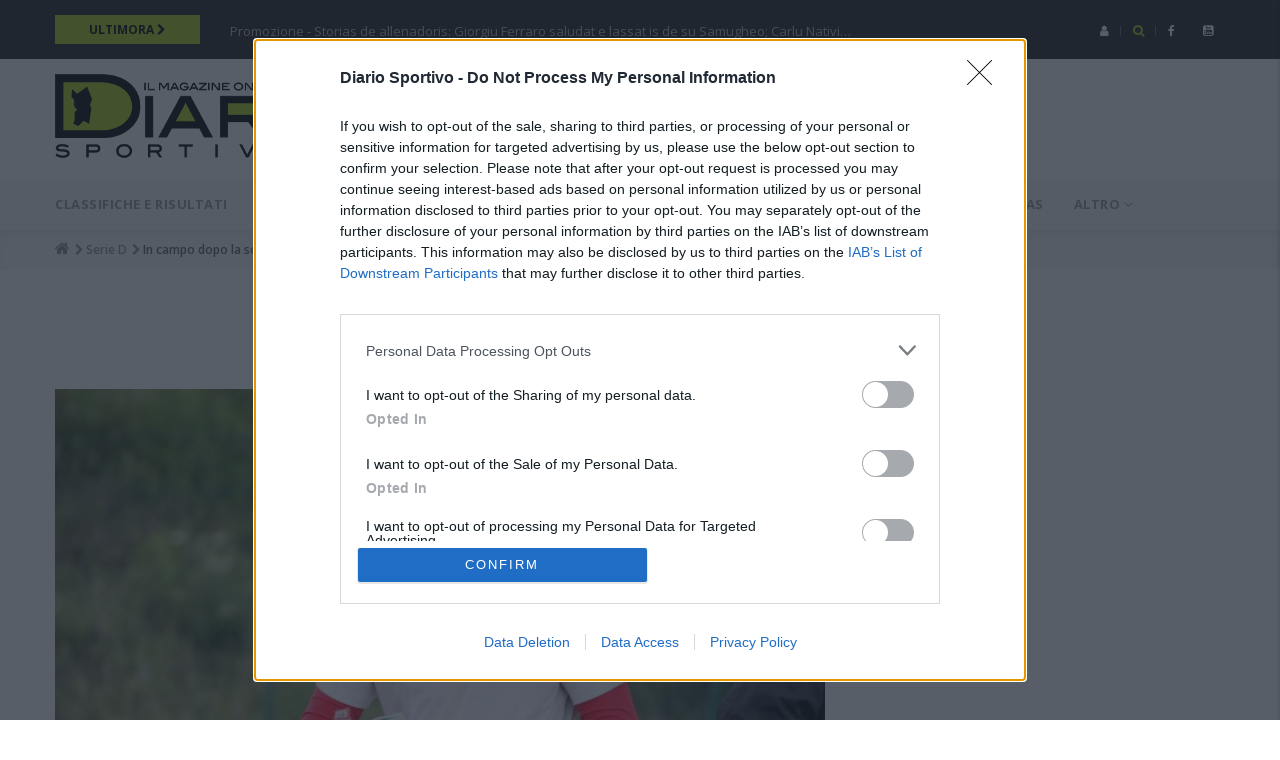

--- FILE ---
content_type: text/html; charset=UTF-8
request_url: https://sardegna.diariosportivo.it/articoli/campo-dopo-la-sosta-ma-latletico-uri-non-gioca-avendo-tirelli-tra-i-protagonisti-della
body_size: 17633
content:
<!DOCTYPE html>
<html lang="it" dir="ltr" prefix="og: https://ogp.me/ns#">
<head>
<meta http-equiv="Content-Type" content="text/html; charset=utf-8" />
<meta name="description" content="Torna la serie D dopo il turno di riposo per dare spazio alla partecipazione della Rappresentativa Lnd alla 74ª edizione della Viareggio Cup." />
<meta name="keywords" content="In campo dopo la sosta ma l&#039;Atletico Uri non gioca avendo Tirelli tra i protagonisti della Viareggio Cup, calcio, sardegna, foto, video, articoli, news, 2026" />
<meta name="geo.placename" content="Sardegna" />
<meta name="geo.region" content="IT" />
<link rel="canonical" href="https://sardegna.diariosportivo.it/articoli/campo-dopo-la-sosta-ma-latletico-uri-non-gioca-avendo-tirelli-tra-i-protagonisti-della" />
<link rel="icon" href="/sites/default/files/diario_logo_d.ico" />
<link rel="icon" sizes="32x32" href="/sites/default/files/diario_logo_d.ico" />
<link rel="apple-touch-icon" href="/apple-touch-icon-60x60.png" />
<link rel="apple-touch-icon" sizes="72x72" href="/apple-touch-icon-72x72.png" />
<link rel="apple-touch-icon" sizes="76x76" href="/apple-touch-icon-76x76.png" />
<link rel="apple-touch-icon" sizes="114x114" href="/apple-touch-icon-114x114.png" />
<link rel="apple-touch-icon" sizes="120x120" href="/apple-touch-icon-120x120.png" />
<link rel="apple-touch-icon" sizes="144x144" href="/apple-touch-icon-144x144.png" />
<link rel="apple-touch-icon" sizes="152x152" href="/apple-touch-icon-152x152.png" />
<link rel="apple-touch-icon" sizes="180x180" href="/apple-touch-icon-180x180.png" />
<meta property="og:site_name" content="Diario Sportivo" />
<meta property="og:type" content="article" />
<meta property="og:url" content="https://sardegna.diariosportivo.it/articoli/campo-dopo-la-sosta-ma-latletico-uri-non-gioca-avendo-tirelli-tra-i-protagonisti-della" />
<meta property="og:title" content="In campo dopo la sosta ma l&#039;Atletico Uri non gioca avendo Tirelli tra i protagonisti della Viareggio Cup" />
<meta property="og:description" content="Torna la serie D dopo il turno di riposo per dare spazio alla partecipazione della Rappresentativa Lnd alla 74ª edizione della Viareggio Cup." />
<meta property="og:image" content="https://sardegna.diariosportivo.it/sites/default/files/styles/fb_1200x628/public/articles/Atletico%20Uri%20Tirelli.jpg?itok=WtwddeAp" />
<meta property="og:email" content="ds@diariosportivo.it" />
<meta property="og:locale" content="it-IT" />
<meta property="article:tag" content="calcio" />
<meta property="article:tag" content="sardegna" />
<meta property="article:tag" content="campionati" />
<meta property="article:tag" content="classifiche" />
<meta property="article:tag" content="risultati" />
<meta property="article:tag" content="foto" />
<meta property="article:tag" content="video" />
<meta property="article:tag" content="articoli" />
<meta property="fb:app_id" content="1524504334535094" />
<meta name="twitter:card" content="summary" />
<meta name="twitter:title" content="In campo dopo la sosta ma l&#039;Atletico Uri non gioca avendo Tirelli tra i protagonisti della Viareggio Cup" />
<meta name="twitter:description" content="Torna la serie D dopo il turno di riposo per dare spazio alla partecipazione della Rappresentativa Lnd alla 74ª edizione della Viareggio Cup." />
<link rel="alternate" hreflang="x-default" href="https://sardegna.diariosportivo.it/articoli/campo-dopo-la-sosta-ma-latletico-uri-non-gioca-avendo-tirelli-tra-i-protagonisti-della" />
<meta name="MobileOptimized" content="width" />
<meta name="HandheldFriendly" content="true" />
<meta name="viewport" content="width=device-width, initial-scale=1.0" />
<script type="application/ld+json">{
    "@context": "https://schema.org",
    "@graph": [
        {
            "@type": "Article",
            "headline": "In campo dopo la sosta ma l\u0027Atletico Uri non gioca avendo Tirelli tra i protagonisti della Viareggio Cup",
            "about": [
                "Serie D"
            ],
            "description": "Torna la serie D dopo il turno di riposo per dare spazio alla partecipazione della Rappresentativa Lnd alla 74ª edizione della Viareggio Cup.",
            "image": {
                "@type": "ImageObject",
                "url": "https://sardegna.diariosportivo.it/sites/default/files/styles/normal_size/public/articles/Atletico%20Uri%20Tirelli.jpg?itok=wiDxhJek",
                "width": "800",
                "height": "606"
            },
            "datePublished": "Ven, 16/02/2024 - 11:47",
            "dateModified": "2024-02-16T11:59:34+0100",
            "author": {
                "@type": "Organization",
                "name": "Redazione Diario Sportivo",
                "url": "https://sardegna.diariosportivo.it/",
                "logo": {
                    "@type": "ImageObject",
                    "url": "https://sardegna.diariosportivo.it/sites/default/files/diario-logo-213x60.png",
                    "width": "213",
                    "height": "60"
                }
            },
            "publisher": {
                "@type": "Organization",
                "name": "Diario Sportivo",
                "url": "https://sardegna.diariosportivo.it/",
                "logo": {
                    "@type": "ImageObject",
                    "url": "https://sardegna.diariosportivo.it/sites/default/files/diario-logo-213x60.png",
                    "width": "213",
                    "height": "60"
                }
            },
            "mainEntityOfPage": "https://sardegna.diariosportivo.it/articoli/campo-dopo-la-sosta-ma-latletico-uri-non-gioca-avendo-tirelli-tra-i-protagonisti-della"
        }
    ]
}</script>

<meta name="robots" content="max-snippet:-1, max-image-preview:large, max-video-preview:-1" />
<title>In campo dopo la sosta ma l&#039;Atletico Uri non gioca avendo Tirelli tra i protagonisti della Viareggio Cup | Sardegna Diario Sportivo</title>
<link rel="preconnect" href="https://static.presscommtech.com" crossorigin="anonymous">
<link rel="preload" as="script" href="https://adv.presscommtech.com/www/delivery/spcjs.php?id=564">
<link rel="preconnect" href="https://cmp.inmobi.com" crossorigin="anonymous">
<link rel="preconnect" href="https://api.cmp.inmobi.com" crossorigin="anonymous">
<link rel="preconnect" href="https://fonts.gstatic.com" crossorigin="anonymous">
<link rel="preload" href="https://fonts.googleapis.com/css?family=Open+Sans:400,600,700,800&display=swap" as="style">
<link rel="preload" as="font" href="/themes/gavias_great/vendor/font-awesome/fonts/fontawesome-webfont.woff2?v=4.7.0" crossorigin="anonymous">
<link rel="preconnect" href="https://www.googletagmanager.com" crossorigin="use-credentials">
<link rel="preconnect" href="https://www.googletagservices.com" crossorigin="use-credentials">
<link rel="preconnect" href="https://www.google-analytics.com" crossorigin="use-credentials">
<link rel="preconnect" href="https://securepubads.g.doubleclick.net" crossorigin="use-credentials">
<link rel="preconnect" href="https://pagead2.googlesyndication.com" crossorigin="use-credentials">
<link rel="stylesheet" media="all" href="//fonts.googleapis.com/css?family=Open+Sans:400,600,700,800&amp;display=swap" />
<link rel="stylesheet" media="all" href="/sites/default/files/css/css_poFhQTXZOoO-1do5SVy-5DbNpYka-aj_FQPqf8wXKyk.css?delta=1&amp;language=it&amp;theme=gavias_great&amp;include=eJxtjVEKAjEMBS9U0yNJusmWuNlGknR1by8Igog_D2ZgeHFG8l4bBpeOh2BcuzNm7WoN9RJ5qoxeDuFH1PfCbjSVy2LOlXzeUQFv-Pz0TW3Z2hQl9vrHAUZwBqxuI3nQz-8XQGwygHjFqfkCM2BClg" />
<link rel="stylesheet" media="all" href="/sites/default/files/css/css_Ae7JnPJ99MErmNvBp-53WugDgrGevX6DlWH6v5Hmeq0.css?delta=2&amp;language=it&amp;theme=gavias_great&amp;include=eJxtjVEKAjEMBS9U0yNJusmWuNlGknR1by8Igog_D2ZgeHFG8l4bBpeOh2BcuzNm7WoN9RJ5qoxeDuFH1PfCbjSVy2LOlXzeUQFv-Pz0TW3Z2hQl9vrHAUZwBqxuI3nQz-8XQGwygHjFqfkCM2BClg" />

<script type="application/json" data-drupal-selector="drupal-settings-json">{"path":{"baseUrl":"\/","pathPrefix":"","currentPath":"node\/177395","currentPathIsAdmin":false,"isFront":false,"currentLanguage":"it"},"pluralDelimiter":"\u0003","suppressDeprecationErrors":true,"ajaxPageState":{"libraries":"eJxlylsKwzAMRNENufKSihwrRo1iB4-cNrsvlEL6-BmYwy28K-OarE1LGmpZeiz_RgyIg-beqkvN4d2ULuzx8xAWrZRl5mH-k1lLbBf4YVpLgLMrXCfE3MfGRqcEHHBZY2JI2FXuiK8lvvHjC9aWh8kTwT1OaA","theme":"gavias_great","theme_token":null},"ajaxTrustedUrl":{"form_action_p_pvdeGsVG5zNF_XLGPTvYSKCf43t8qZYSwcfZl2uzM":true,"\/search\/node":true},"views":{"ajax_path":"\/views\/ajax","ajaxViews":{"views_dom_id:958584fd0aa9b669f4f51f7b1b74142d7ab18600723021cab9b27ded4b1a9bda":{"view_name":"article_blocks","view_display_id":"block_3","view_args":"","view_path":"\/node\/177395","view_base_path":"articles-grid","view_dom_id":"958584fd0aa9b669f4f51f7b1b74142d7ab18600723021cab9b27ded4b1a9bda","pager_element":0}}},"statistics":{"data":{"nid":"177395"},"url":"\/modules\/contrib\/statistics\/statistics.php"},"user":{"uid":0,"permissionsHash":"8105b0563f85975296627864ca777cc37dc5adb1315b96e32d578c16309cf228"}}</script>
<script src="/sites/default/files/js/js_okutOpLkMITIBFqc-MyVWh5bRC8iG1neHGSeBJ66XdA.js?scope=header&amp;delta=0&amp;language=it&amp;theme=gavias_great&amp;include=eJxtzDEOwjAQRNELGftIaBwvq4WVjTybkNw-UihoaH7xiq_YDLzrFERRHxV-YxxuXdNm8mG5mvHEnhgIY9jC0ub6huefJP2eqo_lVVfzJrP8sQxSgvkxRw_p7QTz_TM3" defer></script>


<script>(function(w,d,s,l,i){w[l]=w[l]||[];w[l].push({'gtm.start':
new Date().getTime(),event:'gtm.js'});var f=d.getElementsByTagName(s)[0],
j=d.createElement(s),dl=l!='dataLayer'?'&l='+l:'';j.async=true;j.src=
'//www.googletagmanager.com/gtm.js?id='+i+dl;f.parentNode.insertBefore(j,f);
})(window,document,'script','dataLayer','GTM-WRCR5X');</script><script type='text/javascript' src='//adv.presscommtech.com/www/delivery/spcjs.php?id=564'></script><script>
var googletag=googletag || {};
googletag.cmd=googletag.cmd || [];
(function() {
var gads=document.createElement('script');
gads.async=true;
gads.type='text/javascript';
var useSSL='https:' == document.location.protocol;
gads.src=(useSSL ? 'https:' : 'http:') +
'//www.googletagservices.com/tag/js/gpt.js';
var node=document.getElementsByTagName('script')[0];
node.parentNode.insertBefore(gads, node);
})();</script>
<script>
googletag.cmd.push(function() {
var mapping1=googletag.sizeMapping().
addSize([992, 200], [728, 90]). // Desktop
addSize([468, 200], [[468, 60]]). //Mobile-tablet
addSize([0, 0], [[320,50]]). //Small Mobile
build();
var mapping2=googletag.sizeMapping().
addSize([992, 200], [728, 90]). // Desktop
addSize([0, 0], [[300, 250]]). //Other
build();
var mapping3=googletag.sizeMapping().
addSize([992, 200], [728, 90]). // Desktop
addSize([468, 200], [[468, 60]]). //Mobile-tablet
addSize([0, 0], [[320,50],[468, 60],[728, 90]]). //Small Mobile
build();
googletag.defineSlot('/3372430/DS-300x600-1', [300, 600], 'div-gpt-ad-1443774841283-1').addService(googletag.pubads());
//googletag.defineSlot('/3372430/DS-300x250-3', [300, 250], 'div-gpt-ad-1443774841283-3').addService(googletag.pubads());
googletag.defineSlot('/3372430/DS-728x90-1', [728, 90], 'div-gpt-ad-1443774841283-5').defineSizeMapping(mapping1).addService(googletag.pubads());
googletag.defineSlot('/3372430/DS-728x90-2', [728, 90], 'div-gpt-ad-1443774841283-6').defineSizeMapping(mapping2).addService(googletag.pubads());
googletag.defineSlot('/3372430/DS-728x90-3', [728, 90], 'div-gpt-ad-1443774841283-7').defineSizeMapping(mapping3).addService(googletag.pubads());
googletag.pubads().enableSingleRequest();
googletag.enableServices();});</script></head>
<body class="layout-no-sidebars not-preloader">
<a href="#main-content" class="visually-hidden focusable">Salta al contenuto principale</a>

  <div class="dialog-off-canvas-main-canvas" data-off-canvas-main-canvas>
    <div class="body-page">
 <header id="header" class="header-v1">
<div class="topbar">
<div class="container">
<div class="row">
<div class="topbar-left col-sm-9 col-xs-8">
<div class="breaking-news">
<div class="content-inner clearfix">
<div class="col-sm-2 col-xs-6 topbar_ultimora_button">
<a title="Leggi tutte le ultimora" class="topbar_ultimora_button" href="/tutte-le-ultimora">
<span class="title">
<span>Ultimora</span> <i class="fa fa-chevron-right"></i>
</span>
</a>
</div>
<div class="col-xs-6 visible-xs topbar_risultati_button">
<a title="Classifiche e risultati" class="topbar_ultimora_button" href="/classifiche-e-risultati/2025-2026/Serie D">
<span class="title">
<span>Risultati</span> <i class="fa fa-chevron-right"></i>
</span>
</a>
</div>
<div class="col-sm-10 content topbar_ultimora_text hidden-xs">
  <div>
    <div class="views-element-container block block-views block-views-blockarticle-blocks-block-6 no-title" id="block-views-block-article-blocks-block-6">


<div class="content block-content">
<div><div class="view-post-breaking-news js-view-dom-id-de68a611bae0301e13ad87692ddea453a648e17d1fab771da76c5bc6c5aadc63">
  
  
  

  
  
  

  <div class="view-content-wrap owl-carousel init-carousel-owl" data-items="1">
<div class="gva-carousel-1 item">
<span class="post-title"><a href="/ultimora/storias-de-allenadoris-giorgiu-ferraro-saludat-e-lassat-de-su-samugheo-carlu-nativi-sighit">Promozione - Storias de allenadoris: Giorgiu Ferraro saludat e lassat is de su Samugheo; Carlu Nativi…</a></span>
</div>
<div class="gva-carousel-1 item">
<span class="post-title"><a href="/ultimora/me-campionaus-no-ncest-feti-sa-cursa-po-ndi-cassai-su-primu-postu-cumenti-incumentzant">Promozione - Me is campionaus no nc&#039;est feti sa cursa po ndi cassai su primu postu: cumenti…</a></span>
</div>
<div class="gva-carousel-1 item">
<span class="post-title"><a href="/ultimora/tra-una-pariga-de-oras-sant-allui-foghillonis-po-santantoni-totu-sisula-diaici-cumenti-si">Promozione - Tra una pariga de oras s&#039;ant a allui is foghillonis po Sant&#039;Antoni in totu s…</a></span>
</div>
<div class="gva-carousel-1 item">
<span class="post-title"><a href="/ultimora/jerzu-sollevato-dallincarico-il-tecnico-piras">Promozione - Jerzu, sollevato dall&#039;incarico il tecnico Piras</a></span>
</div>
<div class="gva-carousel-1 item">
<span class="post-title"><a href="/ultimora/giogus-torrant-partiri-apustis-de-festas-serie-d-de-su-muristeni-sighint-curri-totu-coddu">Serie D - Is giogus torrant a partiri apustis de is festas: in Sèrie D is de su Muristeni sighint a…</a></span>
</div>
</div>
    

  
  

  
  
</div>
</div>

</div>
</div>
  </div>

</div>
</div>
</div>
</div>
<div class="topbar-right col-sm-3 col-xs-4">
<div class="social-list hidden-xs">
<a href="https://www.facebook.com/DiarioSportivo"><i class="fa fa-facebook"></i></a>
<a href="https://www.youtube.com/channel/UCd31Sc1fo-EPfbfl6OpWKBg"><i class="fa fa-youtube-square"></i></a>
</div>
<div class="gva-search-region search-region">
<span class="icon"><i class="fa fa-search"></i></span>
<div class="search-content">
<a class="close"><i class="fa fa-times"></i></a>
<div class="content-inner">
<div class=" gbb-row">
<div class="bb-inner default">
<div class="bb-container container">
<div class="row">
<div class="row-wrapper clearfix">
<div class="gsc-column col-lg-12 col-md-12 col-sm-12 col-xs-12">
<div class="column-inner">
<div class="widget gsc-image text-center ">
<div class="widget-content">
<img loading="lazy" class="logo_search" height="90" width="320" src="/sites/default/files/diario-logo-320x90.png" alt="Diario Sportivo">
</div>
</div>
</div>
</div>
</div>
</div>
</div>
</div>
</div>
<div class="diario_searchbar">
  <div>
    <div class="search-block-form block block-search container-inline" data-drupal-selector="search-block-form" id="block-gavias-great-searchform" role="search">


<div class="content container-inline">
<form action="/search/node" method="get" id="search-block-form" accept-charset="UTF-8" class="search-form search-block-form">
<div class="js-form-item form-item js-form-type-search form-item-keys js-form-item-keys form-no-label">
      <label for="edit-keys" class="visually-hidden">Search</label>
        <input title="Inserisci i termini da cercare." data-drupal-selector="edit-keys" type="search" id="edit-keys" name="keys" value="" size="15" maxlength="128" class="form-search" />

        </div>
<div data-drupal-selector="edit-actions" class="form-actions js-form-wrapper form-wrapper" id="edit-actions"><input class="search-form__submit button js-form-submit form-submit" data-drupal-selector="edit-submit" type="submit" id="edit-submit" value="Cerca" />
</div>

</form>
</div>
</div>
  </div>

</div>
</div>
</div>
</div>
<div class="gva-account-region">
<span class="icon"><i class="fa fa-user"></i></span>
<div class="search-content">
<div class="content-inner">
  <div>
    <div id="block-userlogin" role="form" class="block block-user block-user-login-block">

<h2 class="block-title" ><span>Login</span></h2>

<div class="content block-content">
<form class="user-login-form" data-drupal-selector="user-login-form" action="/articoli/campo-dopo-la-sosta-ma-latletico-uri-non-gioca-avendo-tirelli-tra-i-protagonisti-della?destination=/articoli/campo-dopo-la-sosta-ma-latletico-uri-non-gioca-avendo-tirelli-tra-i-protagonisti-della" method="post" id="user-login-form" accept-charset="UTF-8">
  <div class="js-form-item form-item js-form-type-textfield form-item-name js-form-item-name">
      <label for="edit-name" class="js-form-required form-required">Username</label>
        <input autocorrect="none" autocapitalize="none" spellcheck="false" autocomplete="username" data-drupal-selector="edit-name" type="text" id="edit-name" name="name" value="" size="15" maxlength="60" class="form-text required" required="required" aria-required="true" />

        </div>
<div class="js-form-item form-item js-form-type-password form-item-pass js-form-item-pass">
      <label for="edit-pass" class="js-form-required form-required">Password</label>
        <input autocomplete="current-password" data-drupal-selector="edit-pass" type="password" id="edit-pass" name="pass" size="15" maxlength="128" class="form-text required" required="required" aria-required="true" />

        </div>
<input data-drupal-selector="form-zcke8rzfkz5g0cd-auvks7dj-m3j88xmi4dtnhi8axi" type="hidden" name="form_build_id" value="form-zcke8RZFKZ5g0cD_aUVKs7DJ-M3j88XMI4Dtnhi8AxI" />
<input data-drupal-selector="edit-user-login-form" type="hidden" name="form_id" value="user_login_form" />
<div data-drupal-selector="edit-actions" class="form-actions js-form-wrapper form-wrapper" id="edit-actions--2"><input data-drupal-selector="edit-submit" type="submit" id="edit-submit--2" name="op" value="Accedi" class="button js-form-submit form-submit" />
</div>

</form>
<ul><li><a href="/user/password" title="Inviare istruzioni di reimpostazione della password via e-mail." class="request-password-link">Reimposta la tua password</a></li></ul>
</div>
</div>
  </div>

</div>
</div>
</div>
</div>
</div>
</div>
</div><div class="header-bottom gv-sticky-menu2 visible-xs visible-sm">
<div class="main-menu">
<div class="container">
<div class="row">
<div class="col-xs-12 area-main-menu">
<div class="area-inner menu-hover">
<a href="/" title="Diario Sportivo"><img loading="lazy" height="60" width="213" src="/sites/default/files/diario-logo-213x60.png" class="logo_mobilebar" alt="logo diario sportivo"></a>
<div id="menu-bar">
<span class="menu-text">Menu</span>
<div class="menu-bar">
<span class="one"></span>
<span class="two"></span>
<span class="three"></span>
</div>
</div>
</div>
</div>
</div>
</div>
</div>
</div>
<div class="header-main">
<div class="container">
<div class="header-main-inner">
<div class="row">
<div class="col-md-4 col-xs-12 hidden-xs hidden-sm">
  <div>
    <div id="block-gavias-great-sitebranding" class="clearfix site-branding block block-system block-system-branding-block no-title">


<a href="/" title="Home" rel="home" class="site-branding-logo padding-top-20">
<img loading="lazy" height="90" width="320" src="/sites/default/files/diario-logo-320x90.png" alt="Home" />
</a>
</div>
  </div>

</div>
<div class="col-md-8 col-sm-12 col-xs-12 header-right">
<div class="header-right-inner">
  <div>
    <div id="block-adsheader" class="block block-block-content block-block-contenta6e89747-4c37-484e-996f-ced0df777cf5 no-title">


<div class="content block-content">
<div><div class="header-right-inner">
<div>
<div class="text-right contextual-region block block-block-content" id="block-gavias-great-advrightheader">
<div class="content block-content">
<div>
<div id='div-gpt-ad-1443774841283-5' >
<script type='text/javascript'>
googletag.cmd.push(function() {
googletag.display('div-gpt-ad-1443774841283-5');
});
</script>
</div>
</div>
</div>
</div>
</div>
</div></div>

</div>
</div>
  </div>

</div>
</div>
</div>
</div>
</div>
</div>
<div class="header-bottom gv-sticky-menu hidden-xs hidden-sm">
<div class="main-menu">
<div class="container">
<div class="row">
<div class="col-xs-12 area-main-menu">
<div class="area-inner menu-hover">
  <div>
    <nav role="navigation" aria-labelledby="block-diariomainmenu-menu" id="block-diariomainmenu" class="block block-menu navigation menu--diario-main-menu">

<h2  class="visually-hidden block-title" id="block-diariomainmenu-menu"><span>Diario main menu</span></h2>

<div class="block-content">
<div class="gva-navigation">
<ul class="gva_menu gva_menu_main">
<li class="menu-item"><a href="/classifiche-e-risultati/2025-2026" title="Classifiche e risultati">Classifiche e risultati</a></li>
<li class="menu-item"><a href="/calendari/2025-2026" title="Calendari">Calendari</a></li>
<li class="menu-item"><a href="/tutti-i-video" title="Video">Video</a></li>
<li class="menu-item"><a href="/serie-c" title="Serie C">Serie C</a></li>
<li class="menu-item"><a href="/serie-d" title="Serie D">Serie D</a></li>
<li class="menu-item"><a href="/eccellenza" title="Eccellenza">Eccellenza</a></li>
<li class="menu-item menu-item--expanded"><span class="diariofirstlevel">Campionati sardi <span class="icaret nav-plus fa fa-angle-down"></span></span><ul class="menu sub-menu">
<li class="menu-item"><a href="/promozione" title="Promozione">Promozione</a></li>
<li class="menu-item"><a href="/prima-categoria" title="Prima categoria">Prima categoria</a></li>
<li class="menu-item"><a href="/seconda-categoria" title="Seconda categoria">Seconda categoria</a></li>
</ul></li>
<li class="menu-item menu-item--expanded"><span class="diariofirstlevel">Mercato <span class="icaret nav-plus fa fa-angle-down"></span></span><ul class="menu sub-menu">
<li class="menu-item"><a href="/mercato" title="Notizie">Notizie</a></li>
<li class="menu-item"><a href="/giocatori-svincolati" title="Svincolati">Svincolati</a></li>
</ul></li>
<li class="menu-item"><a href="/novas" title="Novas">Novas</a></li>
<li class="menu-item menu-item--expanded"><span class="diariofirstlevel">Altro <span class="icaret nav-plus fa fa-angle-down"></span></span><ul class="menu sub-menu">
<li class="menu-item"><a href="/archivio-notizie" title="Archivio notizie">Archivio notizie</a></li>
<li class="menu-item"><a href="/sport-tempo-libero" title="Sport e tempo libero">Sport e tempo libero</a></li>
<li class="menu-item"><a href="/calcio-giovanile" title="Calcio giovanile">Calcio giovanile</a></li>
<li class="menu-item"><a href="/radiodiario" title="RadioDiario">RadioDiario</a></li>
<li class="menu-item"><a href="/pubbliredazionali" title="Pubbliredazionali">Pubbliredazionali</a></li>
</ul></li>
</ul>
</div>
</div>
</nav>
  </div>

</div>
</div>
</div>
</div>
</div>
</div>
</header><div class="breadcrumbs">
  <div>
    <div class="breadcrumb-content-inner">
<div id="block-gavias-great-breadcrumbs" class="text-dark block gva-block-breadcrumb block-system block-system-breadcrumb-block no-title">
<div class="breadcrumb-style" style="background-color: #F6F6F6;background-position: center top;background-repeat: no-repeat;">
<div class="container">
<div class="content-inner">
<h2 class="page-title hidden"> </h2>


<div class="">
<div class="content block-content">
<nav class="breadcrumb" role="navigation">
<h2 id="system-breadcrumb" class="visually-hidden">Breadcrumb</h2>
<ol itemscope itemtype="https://schema.org/BreadcrumbList">
<li itemprop="itemListElement" itemscope itemtype="https://schema.org/ListItem">
	<a itemprop="item" href="/" title="Home"><i class="fa fa-home" aria-hidden="true"></i><span itemprop="name" content="Diario Sportivo"></span><meta itemprop="position" content="1" /></a>
<span> <i class="fa fa-chevron-right" aria-hidden="true"> </i></span>
</li>
<li itemprop="itemListElement" itemscope itemtype="https://schema.org/ListItem">
	<a itemprop="item" href="/serie-d" title="Serie D"><span itemprop="name">Serie D</span><meta itemprop="position" content="2" /></a>
<span> <i class="fa fa-chevron-right" aria-hidden="true"> </i></span>
</li>
<li itemprop="itemListElement" itemscope itemtype="https://schema.org/ListItem">
<meta itemprop="item" itemtype="https://schema.org/Thing" content="https://sardegna.diariosportivo.it/articoli/campo-dopo-la-sosta-ma-latletico-uri-non-gioca-avendo-tirelli-tra-i-protagonisti-della" />
	<span itemprop="name">In campo dopo la sosta ma l&#039;Atletico Uri non gioca avendo Tirelli tra i protagonisti della Viareggio Cup</span>
	<meta itemprop="position" content="3" /></li>
</ol>
</nav>
</div>
</div>
</div>
</div>
</div>
</div>
</div>
  </div>

</div>
<div role="main" class="main main-page">
<div class="promotion area">
<div class="container">
<div class="content-inner">
  <div>
    <div id="block-adstop-2" class="ads_top block block-block-content block-block-content05c20623-7167-4517-8331-d68582d6ecb5 no-title">


<div class="content block-content">
<div><div class="row">
<div class="row-wrapper clearfix">
<div class="gsc-column col-lg-12 col-md-12 col-sm-12 col-xs-12">
<div class="column-inner">
<div class="widget gsc-image text-center ">
<div class="widget-content">
<div id='div-gpt-ad-1443774841283-7' class="banner_leaderboard">
<script type='text/javascript'>
googletag.cmd.push(function() {
googletag.display('div-gpt-ad-1443774841283-7');
});
</script>
</div>
</div>
</div>    
</div>
</div>
</div>
</div></div>

</div>
</div>
  </div>

</div>
</div>
</div>
<div class="help">
<div class="container">
<div class="content-inner">
  <div>
    <div data-drupal-messages-fallback class="hidden"></div>

  </div>

</div>
</div>
</div>
<div class="clearfix"></div>
<div class="clearfix"></div>
<div id="content" class="content content-full">
<div class="container">
<div class="content-main-inner">
<div class="row">
<div id="page-main-content" class="main-content col-xs-12 col-md-8 sb-r ">
<div class="main-content-inner">
<div class="content-main">
  <div>
    <div id="block-gavias-great-content" class="block block-system block-system-main-block no-title">


<div class="content block-content">
<article class="node node-detail node--type-article node--promoted node--view-mode-full clearfix">
<div class="post-block">
<div class="post-thumbnail post-standard">
<div><picture>
<!--[if IE 9]><video style="display: none;"><![endif]-->
<source srcset="/sites/default/files/styles/diario_max_w480/public/articles/Atletico%20Uri%20Tirelli.jpg?itok=qNtJdMTQ 1x" media="all and (max-width: 480px)" type="image/jpeg" width="480" height="360"/>
<source srcset="/sites/default/files/styles/diario_max_w780/public/articles/Atletico%20Uri%20Tirelli.jpg?itok=zgZtBdtF 1x" media="all and (max-width: 767px)" type="image/jpeg" width="780" height="585"/>
<source srcset="/sites/default/files/styles/diario_max_w720/public/articles/Atletico%20Uri%20Tirelli.jpg?itok=Kcp6gnB6 1x" media="all and (max-width: 991px)" type="image/jpeg" width="720" height="540"/>
<source srcset="/sites/default/files/styles/diario_max_w620/public/articles/Atletico%20Uri%20Tirelli.jpg?itok=k2S71wwJ 1x" media="all and (max-width: 1199px)" type="image/jpeg" width="620" height="465"/>
<source srcset="/sites/default/files/styles/diario_max_w780/public/articles/Atletico%20Uri%20Tirelli.jpg?itok=zgZtBdtF 1x" media="all and (min-width: 1200px)" type="image/jpeg" width="780" height="585"/>
<!--[if IE 9]></video><![endif]-->
<img loading="lazy" src="/sites/default/files/styles/diario_max_w780/public/articles/Atletico%20Uri%20Tirelli.jpg?itok=zgZtBdtF" width="780" height="585" alt="Domiziano Tirelli, portiere, Sant&#039;Elena" />
</picture>
</div>

</div>
<div class="post-content">

<h6 class="occhiello_article"><div>Nelle sei gare della 23ª giornata giocano Budoni, COS e Latte Dolce</div>
</h6>
<h1 class="post-title">
<span>In campo dopo la sosta ma l&#039;Atletico Uri non gioca avendo Tirelli tra i protagonisti della Viareggio Cup</span>
</h1>

<div class="post-meta">
<span class="post-created"> Venerdì, 16 Febbraio, 2024 </span>
</div>
<div class="node__meta hidden">
<article class="profile user-profile">
<div class="row">
   
<div class="col-md-12 col-xs-12">
   
<div class="user-picture">

</div>
    
      
     
</div>
</div>  
</article>
<span>
Inviato da 
<span><span>Fabio Salis</span></span>
 il Venerdì, 16 Febbraio, 2024</span>

</div>
<div class="ads_inarticle">
<ins class="adsbygoogle"
style="display:block; text-align:center;"
data-ad-layout="in-article"
data-ad-format="fluid"
data-ad-client="ca-pub-6992989090868317"
data-ad-slot="3214221828"></ins>
<script>
(adsbygoogle = window.adsbygoogle || []).push({});
</script>
</div><div class="node__content clearfix">
<div><p>Torna la serie D dopo il turno di riposo&nbsp;per dare spazio alla partecipazione della Rappresentativa Lnd alla 74ª edizione della Viareggio Cup. Ma la 23ª giornata del girone G sarà composta da due terzi delle gare in programma perché vengono rinviate le sfide delle squadre che hanno i propri tesserati impegnati nella più importante manifestazione internazionale giovanile come i tre portieri <strong>Domiziano Tirelli</strong> (Atletico Uri), <strong>Francesco Corriere</strong> (Boreale)&nbsp;e <strong>Otello Antolini</strong> (Romana). Di conseguenza l'<strong>Atletico Uri</strong> non disputerà il match di Anzio, così come sono state rinviate Boreale-Trastevere e Cynthialbalonga-Romana. Per il club giallorosso la soddisfazione nel vedere il proprio portiere classe 2006 titolare nelle prime due gare contro Jovenes (vittoria per 4-0) e Avellino (pareggio per 1-1) in vista della sfida decisiva di domani contro i nigeriani del Mavlon che porterebbe entrambe le squadre al turno successivo.</p>

<p>&nbsp;</p>

<p>Nei convocati della selezione allenata da Giuliano Giannichedda figura anche l'attaccante Luigi Bianchi del <strong>Cassino</strong> ma la squadra pontina sarà regolarmente in campo domenica contro il <strong>Latte Dolce</strong>. Per i sassaresi una sfida molto complicata contro un avversario in grande spolvero, reduce da quattro vittorie di fila senza subire gol e da una striscia positiva di 13 partite (8 vittorie e 5 pareggi) nata dopo il ko interno contro l'Atletico Uri dell'1 novembre. La squadra di Giorico, invece, ha iniziato il girone di ritorno vincendo il derby contro il Budoni per poi conquistare due punti nelle successive quattro partite e si trova ora al sestultimo posto in compagnia dell'Anzio.</p>

<p>Gara molto difficile anche per il <strong>Budoni </strong>che riceve la visita della <strong>Nocerina</strong>, sempre vincente dopo il giro di boa. I molossi guidati da Marco Nappi hanno cambiato decisamente passo e con i 15 punti conquistati nel 2024 sono risaliti dal nono al quarto posto a due lunghezze dalla coppia delle vice-capolista Cassino e Romana. I galluresi, invece, nel girone di ritorno non hanno ancora dato la spinta giusta alla propria marcia e, con 1 vittoria a fronte di 4 sconfitte, ora condivide il penultimo posto col Gladiator che arriva da 7 punti nelle ultime tre gare.&nbsp; &nbsp;&nbsp;</p>

<p>Scontro diretto decisamente importante per la <strong>Costa Orientale Sarda</strong> chiamata a difendere il quinto posto e i playoff dall'attacco dell'<strong>Ostiamare </strong>staccato di tre lunghezze. Prima della sosta, la squadra di Loi ha dato un ottimo segnale vincendo 2-3 col Trastevere riscattando i precedenti ko contro Ischia e Gladiator. Anche i lidensi sono andati al riposo con la gioia dei tre punti nella sfida interna contro la Cyntialbalonga dopo aver perso le sfide contro Nocerina e Flaminia.</p>

<p>&nbsp;</p>

<p>ANZIO-ATLETICO URI <strong>rinviata</strong></p>

<p>BOREALE-TRASTEVERE&nbsp;<strong>rinviata</strong></p>

<p>BUDONI-NOCERINA arbitra Paolo Isoardi di Cuneo (Alberto Mandarino di Alba-Bra e Luca Rizzo di Pinerolo)</p>

<p>CASSINO-LATTE DOLCE arbitra Adam Collier di Gallarate (Nicola Giancristofaro di Lanciano e Domenico Colonna di Vasto)</p>

<p>CAVESE-GLADIATOR arbitra Daniele Aronne di Roma 1 (Massimiliano Cirillo di Roma 1 e Angelo Spoletini di Rieti)</p>

<p>C.O.S. SARRABUS-OSTIAMARE arbitra Davide Matina di Palermo (Roberto Cusimano di Palermo e Matteo Bertelli di Firenze)</p>

<p>CYNTHIALBALONGA-ROMANA&nbsp;<strong>rinviata</strong></p>

<p>NUOVA FLORIDA-FLAMINIA arbitra Davide Rompianesi di Modena (Benedetto Casale di Formia e Giacomo Sanna di Cagliari)</p>

<p>SAN MARZANO-ISCHIA arbitra Marco Ferrara di Roma 2 (Nicola Mascia e Mauro Ignazio Cordeddu di Cagliari)</p>
</div>

</div>
<h5 class="block-title diario_relazioni_title"><span>In questo articolo</span></h5>
<div class="diario_relazioni"><div class="diario_relazioni_label">Squadre: </div><div><a href="/squadra/atletico-uri">Atletico Uri</a>, <a href="/squadra/latte-dolce-calcio">Latte Dolce</a>, <a href="/squadra/muravera">C.O.S. Sarrabus-Ogliastra</a>, <a href="/squadra/pol-calcio-budoni">Budoni</a></div>
</div>
<div class="diario_relazioni"><div class="diario_relazioni_label">Campionato: </div><div><a href="/serie-d" hreflang="it">Serie D</a></div>
</div>
<div class="diario_relazioni"><div class="diario_relazioni_label">Stagione: </div><div>2023/2024</div>
</div>
<div class="diario_relazioni"><div class="diario_relazioni_label">Tags: </div><div>
<div>23ª giornata</div>
</div>
</div>
<div class="post-tags clearfix">

</div>
<div class="related-posts margin-top-30">
<div class="views-element-container block block-views block-views-blockrelated-block-block-related-articles" id="block-views-block-related-block-block-related-articles">

<h2 class="block-title" ><span>Può interessarti anche</span></h2>

<div class="content block-content">
<div><div class="js-view-dom-id-ab5e334faf2463bcb033a36df71b86d7f9ad5799271eed9532c2056b8a84baa0">
  
  
  

  
  
  

  <div>
<div class="category-2columns">
  
<div class="row row-first">
   
<div class="col-sm-6 col-xs-12">
<div class="post-block">
<div class="post-image">
<a href="/articoli/cabeccia-rialza-il-latte-dolce-doppietta-al-valmontone-e-tre-punti-pesantissimi">
<picture>
<!--[if IE 9]><video style="display: none;"><![endif]-->
<source srcset="/sites/default/files/styles/diario_480x360/public/articles/Latte%20Dolce%20Cabeccia%20%2810%29_0.jpg?itok=t06ekQQO 1x" media="all and (max-width: 480px)" type="image/jpeg" width="480" height="360"/>
<source srcset="/sites/default/files/styles/diario_720x540/public/articles/Latte%20Dolce%20Cabeccia%20%2810%29_0.jpg?itok=III9p8A8 1x" media="all and (max-width: 767px)" type="image/jpeg" width="720" height="540"/>
<source srcset="/sites/default/files/styles/diario_720x540/public/articles/Latte%20Dolce%20Cabeccia%20%2810%29_0.jpg?itok=III9p8A8 1x" media="all and (max-width: 991px)" type="image/jpeg" width="720" height="540"/>
<source srcset="/sites/default/files/styles/diario_280x210/public/articles/Latte%20Dolce%20Cabeccia%20%2810%29_0.jpg?itok=GW_jR39O 1x" media="all and (max-width: 1199px)" type="image/jpeg" width="280" height="210"/>
<source srcset="/sites/default/files/styles/diario_360x270/public/articles/Latte%20Dolce%20Cabeccia%20%2810%29_0.jpg?itok=ve8YxWfq 1x" media="all and (min-width: 1200px)" type="image/jpeg" width="360" height="270"/>
<!--[if IE 9]></video><![endif]-->
<img loading="lazy" src="/sites/default/files/styles/diario_640x480/public/articles/Latte%20Dolce%20Cabeccia%20%2810%29_0.jpg?itok=6SfD7uRu" width="640" height="480" alt="Marco Cabeccia, difensore, Latte Dolce" />
</picture>
</a>
</div>
<div class="post-content">
<div class="post-title"><a href="/articoli/cabeccia-rialza-il-latte-dolce-doppietta-al-valmontone-e-tre-punti-pesantissimi" hreflang="it">Cabeccia rialza il Latte Dolce, doppietta al Valmontone e tre punti pesantissimi</a></div>
<div class="post-meta"><span class="created"><time datetime="2026-01-25T22:36:00+01:00">25 Gen 2026</time>
</span></div>

<div class="post-body">Quando meno te l'aspetti il Latte Dolce tira fuori dal cilindro il risultato pesante. In casa della matricola Valmontone, terza in classifica e reduce dal successo sul campo della Flaminia, ecco che…</div>
</div>
</div>
</div>
   
  
   
<div class="col-sm-6 col-xs-12">
<div class="post-block">
<div class="post-image">
<a href="/articoli/lolbia-regge-unora-e-poi-si-arrende-ad-un-atletico-lodigiani-gran-forma">
<picture>
<!--[if IE 9]><video style="display: none;"><![endif]-->
<source srcset="/sites/default/files/styles/diario_480x360/public/articles/IMG_4533.jpg?itok=taBh7AYo 1x" media="all and (max-width: 480px)" type="image/jpeg" width="480" height="360"/>
<source srcset="/sites/default/files/styles/diario_720x540/public/articles/IMG_4533.jpg?itok=3kyjwAnh 1x" media="all and (max-width: 767px)" type="image/jpeg" width="720" height="540"/>
<source srcset="/sites/default/files/styles/diario_720x540/public/articles/IMG_4533.jpg?itok=3kyjwAnh 1x" media="all and (max-width: 991px)" type="image/jpeg" width="720" height="540"/>
<source srcset="/sites/default/files/styles/diario_280x210/public/articles/IMG_4533.jpg?itok=VLQZPrAH 1x" media="all and (max-width: 1199px)" type="image/jpeg" width="280" height="210"/>
<source srcset="/sites/default/files/styles/diario_360x270/public/articles/IMG_4533.jpg?itok=VU3C6euL 1x" media="all and (min-width: 1200px)" type="image/jpeg" width="360" height="270"/>
<!--[if IE 9]></video><![endif]-->
<img loading="lazy" src="/sites/default/files/styles/diario_640x480/public/articles/IMG_4533.jpg?itok=_ETfWO9r" width="640" height="480" alt="Samuele Saggia, centrocampista, Olbia" />
</picture>
</a>
</div>
<div class="post-content">
<div class="post-title"><a href="/articoli/lolbia-regge-unora-e-poi-si-arrende-ad-un-atletico-lodigiani-gran-forma" hreflang="it">L&#039;Olbia regge un&#039;ora e poi si arrende ad un Atletico Lodigiani in gran forma</a></div>
<div class="post-meta"><span class="created"><time datetime="2026-01-25T22:21:35+01:00">25 Gen 2026</time>
</span></div>

<div class="post-body">L’Olbia tiene botta per oltre un'ora ma poi cede all'Atletico Lodigiani che segna due gol con Coulibaly e Botta (in mezzo anche il rigore sbagliato da Sini) e fa tris di successi contro le squadre…</div>
</div>
</div>
</div>
</div>
   
  
<div class="row row-second">
   
<div class="col-sm-6 col-xs-12">
<div class="post-block">
<div class="post-image">
  <a href="/articoli/la-cos-costruisce-ma-spreca-la-flaminia-segna-due-gol-e-affonda-i-gialloblu" hreflang="it"><img loading="lazy" src="/sites/default/files/styles/diario_100x75/public/articles/COS%20Soihili.jpg?itok=tReCTauF" width="100" height="75" alt="Ben Soilihi, difensore, COS" />

</a>

</div>
<div class="post-content">
<div class="post-title"><a href="/articoli/la-cos-costruisce-ma-spreca-la-flaminia-segna-due-gol-e-affonda-i-gialloblu" hreflang="it">La COS costruisce ma spreca, la Flaminia segna due gol e affonda i gialloblù</a></div>
<div class="post-meta"><span class="created"><time datetime="2026-01-25T21:32:10+01:00">25 Gen 2026</time>
</span></div>

<div class="post-body">La Costa Orientale Sarda gioca, domina l'avversario, crea tante occasioni ma a vincere la gara è la Flaminia. Sembra oramai stregato il campo di Is Arranas coi gialloblù al terzo ko di fila e diventa…</div>
</div>
</div>
</div>
   
  
   
<div class="col-sm-6 col-xs-12">
<div class="post-block">
<div class="post-image">
  <a href="/articoli/il-budoni-non-sfigura-con-la-scafatese-ma-alla-capolista-basta-la-rete-di-sicurella" hreflang="it"><img loading="lazy" src="/sites/default/files/styles/diario_100x75/public/articles/IMG_6009.JPG?itok=7ayPsQFG" width="100" height="75" alt="Marco Farris, difensore, Budoni" />

</a>

</div>
<div class="post-content">
<div class="post-title"><a href="/articoli/il-budoni-non-sfigura-con-la-scafatese-ma-alla-capolista-basta-la-rete-di-sicurella" hreflang="it">Il Budoni non sfigura con la Scafatese ma alla capolista basta la rete di Sicurella</a></div>
<div class="post-meta"><span class="created"><time datetime="2026-01-25T20:17:33+01:00">25 Gen 2026</time>
</span></div>

<div class="post-body">Il Budoni non ferma la corsa al comando della Scafatese ma la squadra di Cerbone esce a testa dal confronto con la capolista. A decidere il match del Pasquale Pinna è una rete di Sicurella un minuto…</div>
</div>
</div>
</div>
</div>
   
  
<div class="row row-second">
   
<div class="col-sm-6 col-xs-12">
<div class="post-block">
<div class="post-image">
  <a href="/articoli/monastir-che-sfortuna-unautorete-di-cortinovis-da-la-vittoria-al-cassino" hreflang="it"><img loading="lazy" src="/sites/default/files/styles/diario_100x75/public/articles/IMG_6856.jpg?itok=Wrr3KWr3" width="100" height="75" alt="Davide Cortinovis, difensore, Monastir" />

</a>

</div>
<div class="post-content">
<div class="post-title"><a href="/articoli/monastir-che-sfortuna-unautorete-di-cortinovis-da-la-vittoria-al-cassino" hreflang="it">Monastir che sfortuna, un&#039;autorete di Cortinovis dà la vittoria al Cassino</a></div>
<div class="post-meta"><span class="created"><time datetime="2026-01-25T18:46:12+01:00">25 Gen 2026</time>
</span></div>

<div class="post-body">Un autogol, tante occasioni sciupate e il Monastir torna a mani vuote dalla trasferta di Cassino. La squadra di Angheleddu fa la partita ma viene condannata da una sfortunata deviazione di Cortinovis…</div>
</div>
</div>
</div>
   
  
   
<div class="col-sm-6 col-xs-12">
<div class="post-block">
<div class="post-image">
  <a href="/articoli/live-21a-giornata-il-budoni-contro-la-capolista-latte-dolce-monastir-e-olbia-trasferta" hreflang="it"><img loading="lazy" src="/sites/default/files/styles/diario_100x75/public/articles/IMG_2075.jpg?itok=zs6A3Nfv" width="100" height="75" alt="Simone Pinna, difensore, Monastir" />

</a>

</div>
<div class="post-content">
<div class="post-title"><a href="/articoli/live-21a-giornata-il-budoni-contro-la-capolista-latte-dolce-monastir-e-olbia-trasferta" hreflang="it">Live 21ª giornata: il Budoni contro la capolista, Latte Dolce, Monastir e Olbia in trasferta</a></div>
<div class="post-meta"><span class="created"><time datetime="2026-01-25T13:17:27+01:00">25 Gen 2026</time>
</span></div>

<div class="post-body">Ancora niente derby per la 21ª giornata del girone G di serie D. Sfide impegnative per le cinque squadre sarde con il Budoni che riceve la visita della capolista Scafatese ancora imbattuta. Il…</div>
</div>
</div>
</div>
</div>
   
  
<div class="row row-second">
   
<div class="col-sm-6 col-xs-12">
<div class="post-block">
<div class="post-image">
  <a href="/articoli/budoni-la-capolista-scafatese-cos-e-monastir-caccia-di-punti-trasferte-laziali-olbia-e" hreflang="it"><img loading="lazy" src="/sites/default/files/styles/diario_100x75/public/articles/Arbitro%20Federico%20Isu%20di%20Cagliari_7.JPG?itok=QiVM3KiT" width="100" height="75" alt="Arbitro Federico Isu di Cagliari" />

</a>

</div>
<div class="post-content">
<div class="post-title"><a href="/articoli/budoni-la-capolista-scafatese-cos-e-monastir-caccia-di-punti-trasferte-laziali-olbia-e" hreflang="it">A Budoni la capolista Scafatese, COS e Monastir a caccia di punti, trasferte laziali per Olbia e Latte Dolce</a></div>
<div class="post-meta"><span class="created"><time datetime="2026-01-23T15:26:25+01:00">23 Gen 2026</time>
</span></div>

<div class="post-body">Nessun anticipo e nessun derby per la 21ª giornata del girone G di serie D. A Budoni arriva la capolista Scafatese e, nel match più difficile da dicembre in poi, la squadra di Cerbone cercherà l'…</div>
</div>
</div>
</div>
   
  
   
<div class="col-sm-6 col-xs-12">
<div class="post-block">
<div class="post-image">
  <a href="/articoli/budoni-astinenza-di-gol-e-di-successi-il-trastevere-vince-1-0" hreflang="it"><img loading="lazy" src="/sites/default/files/styles/diario_100x75/public/articles/IMG_6401.JPG?itok=ZXrjH4Rz" width="100" height="75" alt="Pietro Ladu, centrocampista, Budoni" />

</a>

</div>
<div class="post-content">
<div class="post-title"><a href="/articoli/budoni-astinenza-di-gol-e-di-successi-il-trastevere-vince-1-0" hreflang="it">Budoni in astinenza di gol e di successi, il Trastevere vince 1-0 </a></div>
<div class="post-meta"><span class="created"><time datetime="2026-01-18T22:10:34+01:00">18 Gen 2026</time>
</span></div>

<div class="post-body">Continua il digiuno di gol e di vittorie per il Budoni che perde di misura al Trastevere Stadium e porta a quattro il numero delle sconfitte nelle ultime sei gare seguite al 4-0 nel derby contro la…</div>
</div>
</div>
</div>
</div>
   
  
<div class="row row-second">
   
<div class="col-sm-6 col-xs-12">
<div class="post-block">
<div class="post-image">
  <a href="/articoli/lolbia-targata-livieri-contiene-la-palmese-e-si-prende-un-prezioso-punto" hreflang="it"><img loading="lazy" src="/sites/default/files/styles/diario_100x75/public/articles/IMG_2512.JPG?itok=VAVp8B1C" width="100" height="75" alt="Palmese" />

</a>

</div>
<div class="post-content">
<div class="post-title"><a href="/articoli/lolbia-targata-livieri-contiene-la-palmese-e-si-prende-un-prezioso-punto" hreflang="it">L&#039;Olbia targata Livieri contiene la Palmese e si prende un prezioso punto  </a></div>
<div class="post-meta"><span class="created"><time datetime="2026-01-18T21:16:36+01:00">18 Gen 2026</time>
</span></div>

<div class="post-body">L'esordio di Livieri alla guida dell'Olbia non era dei più facili, perché la Palmese sta producendo un grande sforzo per uscire dalla zona playout e si è rinforzata, sebbene la gara del Nespoli…</div>
</div>
</div>
</div>
   
  
   
<div class="col-sm-6 col-xs-12">
<div class="post-block">
<div class="post-image">
  <a href="/articoli/cos-vittoria-travolgente-tre-gol-allischia-e-tre-punti-pesanti-classifica" hreflang="it"><img loading="lazy" src="/sites/default/files/styles/diario_100x75/public/articles/COS%20Demontis_5.JPG?itok=TDjCHLBM" width="100" height="75" alt="Andrea Demontis, centrocampista, COS" />

</a>

</div>
<div class="post-content">
<div class="post-title"><a href="/articoli/cos-vittoria-travolgente-tre-gol-allischia-e-tre-punti-pesanti-classifica" hreflang="it">COS, vittoria travolgente: tre gol all&#039;Ischia e tre punti pesanti in classifica  </a></div>
<div class="post-meta"><span class="created"><time datetime="2026-01-18T19:59:18+01:00">18 Gen 2026</time>
</span></div>

<div class="post-body">Una mattina molto proficua quella passata dalla Costa Orientale Sarda, con il brunch ad Ischia condito da tre portate pesanti in termini di gol e di punti. Al “Mazzella” i sarrabesi ogliastrini si…</div>
</div>
</div>
</div>
</div>
   
   
</div>
</div>
    

  
  

  
  
</div>
</div>

</div>
</div>
</div>
</div>
</div>
</article>

</div>
</div><div id="block-adsbottom-5" class="block block-block-content block-block-contentf62015a0-b7aa-435e-8f0f-351743b20427 no-title">


<div class="content block-content">
<div><div class="row">
<div class="row-wrapper clearfix">
<div class="gsc-column col-lg-12 col-md-12 col-sm-12 col-xs-12">
<div class="column-inner">
<div class="widget gsc-image text-center ">
<div class="widget-content">
<div id='div-gpt-ad-1443774841283-6'>
<script type='text/javascript'>googletag.cmd.push(function() {googletag.display('div-gpt-ad-1443774841283-6');});</script>
</div>
</div>
</div>    
</div>
</div>
</div>
</div></div>

</div>
</div>
  </div>

</div>
</div>
</div>
<div class="col-lg-4 col-md-4 col-sm-12 col-xs-12 sidebar sidebar-right">
<div class="sidebar-inner">
  <div>
    <div id="block-ads300x600" class="block block-block-content block-block-contentd4855fca-5615-42d8-b9d8-beca286487fa no-title">


<div class="content block-content">
<div><div class="widget gsc-image text-center">
<div class="widget-content">
<div id='div-gpt-ad-1443774841283-1' style="height:600px;">
<script type='text/javascript'>googletag.cmd.push(function() {googletag.display('div-gpt-ad-1443774841283-1');});</script>
</div>
</div>
</div></div>

</div>
</div><div class="views-element-container block block-views block-views-blockarticle-blocks-block-3" id="block-views-block-article-blocks-block-3">

<h2 class="block-title" ><span>Più letti oggi</span></h2>

<div class="content block-content">
<div><div class="posts-list view-ajax-arrow-top js-view-dom-id-958584fd0aa9b669f4f51f7b1b74142d7ab18600723021cab9b27ded4b1a9bda">
  
  
  

  
  
  

  <div class="item-list">
<ul>
<li class="view-list-item" ><div class="post-block">
<div class="post-image">  <a href="/articoli/samugheo-bebo-piras-e-il-nuovo-tecnico-al-posto-di-ferraro" hreflang="it"><img loading="lazy" src="/sites/default/files/styles/diario_100x75/public/articles/IMG_9753.JPG?itok=aMp3LSRd" width="100" height="75" alt="Bebo Piras, allenatore, Villacidrese" />

</a>
</div>
<div class="post-content">
<div class="post-title"><a href="/articoli/samugheo-bebo-piras-e-il-nuovo-tecnico-al-posto-di-ferraro">Samugheo, Bebo Piras è il nuovo tecnico al posto di Ferraro </a></div>
<div class="post-meta"><span class="post-created"><time datetime="2026-01-29T21:44:44+01:00">29 Gen 2026</time>
 </span></div>
</div>
</div></li>
<li class="view-list-item" ><div class="post-block">
<div class="post-image">  <a href="/articoli/coppa-italia-i-laziali-della-boreale-gli-avversari-delliglesias-nella-fase-nazionale" hreflang="it"><img loading="lazy" src="/sites/default/files/styles/diario_100x75/public/articles/Lnd%20Lazio%20Boreale.jpg?itok=hbJlpMLp" width="100" height="75" alt="Lnd Lazio" />

</a>
</div>
<div class="post-content">
<div class="post-title"><a href="/articoli/coppa-italia-i-laziali-della-boreale-gli-avversari-delliglesias-nella-fase-nazionale">Coppa Italia, i laziali della Boreale gli avversari dell&#039;Iglesias nella fase nazionale</a></div>
<div class="post-meta"><span class="post-created"><time datetime="2026-01-29T10:22:10+01:00">29 Gen 2026</time>
 </span></div>
</div>
</div></li>
<li class="view-list-item" ><div class="post-block">
<div class="post-image">  <a href="/articoli/capoterra-con-il-vento-poppa-cinque-reti-al-teulada-valgono-la-fuga-classifica-la" hreflang="it"><img loading="lazy" src="/sites/default/files/styles/diario_100x75/public/articles/capoterra%20foto%20internet_2.png?itok=f99CrvsO" width="100" height="75" alt="Capoterra foto internet" />

</a>
</div>
<div class="post-content">
<div class="post-title"><a href="/articoli/capoterra-con-il-vento-poppa-cinque-reti-al-teulada-valgono-la-fuga-classifica-la">Capoterra con il vento in poppa: cinque reti al Teulada valgono per la fuga in classifica; la Frassinetti cade in casa…</a></div>
<div class="post-meta"><span class="post-created"><time datetime="2026-01-27T11:08:40+01:00">27 Gen 2026</time>
 </span></div>
</div>
</div></li>
<li class="view-list-item" ><div class="post-block">
<div class="post-image">  <a href="/articoli/tharros-villacidrese-e-uta-selargius-anticipo-la-coppia-di-testa-guspini-terralba-campo" hreflang="it"><img loading="lazy" src="/sites/default/files/styles/diario_100x75/public/articles/Vecchio%20Borgo%20Oli%20Oro.jpg?itok=GKWhCuRC" width="100" height="75" alt="Luc Oli Oro, attaccante, Vecchio Borgo" />

</a>
</div>
<div class="post-content">
<div class="post-title"><a href="/articoli/tharros-villacidrese-e-uta-selargius-anticipo-la-coppia-di-testa-guspini-terralba-campo">Tharros-Villacidrese e Uta-Selargius in anticipo, la coppia di testa Guspini-Terralba in campo domenica</a></div>
<div class="post-meta"><span class="post-created"><time datetime="2026-01-30T12:22:36+01:00">30 Gen 2026</time>
 </span></div>
</div>
</div></li>
<li class="view-list-item" ><div class="post-block">
<div class="post-image">  <a href="/articoli/recupero-live-vecchio-borgo-guspini-4-2-capolista-ko" hreflang="it"><img loading="lazy" src="/sites/default/files/styles/diario_100x75/public/articles/DDD_0.jpg?itok=Lt9ctVRZ" width="100" height="75" alt="VECCHIO BORGO" />

</a>
</div>
<div class="post-content">
<div class="post-title"><a href="/articoli/recupero-live-vecchio-borgo-guspini-4-2-capolista-ko">Recupero live: Vecchio Borgo-Guspini 4-2, capolista ko</a></div>
<div class="post-meta"><span class="post-created"><time datetime="2026-01-28T14:22:36+01:00">28 Gen 2026</time>
 </span></div>
</div>
</div></li>
</ul>
</div>

    <nav role="navigation"><ul class="js-pager__items">
<li class="prev"><span class="disable-show"><i class="fa fa-angle-left"></i></span></li>
<li class="next"><a href="/articoli/campo-dopo-la-sosta-ma-latletico-uri-non-gioca-avendo-tirelli-tra-i-protagonisti-della?page=1" title="Vai alla pagina successiva" rel="next"><span><i class="fa fa-angle-right"></i></span></a></li>
</ul>
</nav>

  
  

  
  
</div>
</div>

</div>
</div><div id="block-ads300x250pct3184" class="block block-block-content block-block-contentaff055a6-8fef-48f0-aa00-4e064b9a7ea3 no-title">


<div class="content block-content">
<div><div class="widget gsc-image text-center">
<div class="widget-content">
<div id='div-gpt-ad-1443774841283-3' style="height:250px;display: table;margin: 0 auto;">
<script type='text/javascript'>
   OA_show(3184);
</script>
</div>
</div>
</div></div>

</div>
</div><div id="block-bloccorisultati" class="block block-diario block-blocco-risultati no-title">


<div class="content block-content">
<h2 class="block-title margin-bottom-20"><span>Risultati di Serie D</span></h2>
<div id="accordion_risultati">
<table class="tabella_risultati_blocco">
<tr><th class="tabella_risultati_header" colspan="3">
<i class="fa fa-calendar" aria-hidden="true"></i> 
Girone 
G
 - Giornata 5 del 01/02/2026 
</th></tr>
<tbody>
<tr>
<td class="tabella_risultati_squadra"><a href="/squadra/ischia-calcio" title="Ischia Calcio">Ischia Calcio</a></td>
<td class="tabella_risultati_squadra"><a href="/squadra/atletico-lodigiani" title="Atletico Lodigiani">Atletico Lodigiani</a></td>
<td class="tabella_risultati_punteggio"> - </td>
</tr>
<tr>
<td class="tabella_risultati_squadra"><a href="/squadra/san-marzano-calcio" title="Scafatese">Scafatese</a></td>
<td class="tabella_risultati_squadra"><a href="/squadra/muravera" title="C.O.S. Sarrabus-Ogliastra">C.O.S. Sarrabus-Ogliastra</a></td>
<td class="tabella_risultati_punteggio"> - </td>
</tr>
<tr>
<td class="tabella_risultati_squadra"><a href="/squadra/anzio-calcio-1924" title="Anzio Calcio 1924">Anzio Calcio 1924</a></td>
<td class="tabella_risultati_squadra"><a href="/squadra/cassino-calcio" title="Cassino Calcio">Cassino Calcio</a></td>
<td class="tabella_risultati_punteggio"> - </td>
</tr>
<tr>
<td class="tabella_risultati_squadra"><a href="/squadra/palmese" title="Palmese">Palmese</a></td>
<td class="tabella_risultati_squadra"><a href="/squadra/montespaccato" title="Montespaccato">Montespaccato</a></td>
<td class="tabella_risultati_punteggio"> - </td>
</tr>
<tr>
<td class="tabella_risultati_squadra"><a href="/squadra/olbia-1905" title="Olbia">Olbia</a></td>
<td class="tabella_risultati_squadra"><a href="/squadra/nocerina" title="Nocerina">Nocerina</a></td>
<td class="tabella_risultati_punteggio"> - </td>
</tr>
<tr>
<td class="tabella_risultati_squadra"><a href="/squadra/albalonga" title="Albalonga">Albalonga</a></td>
<td class="tabella_risultati_squadra"><a href="/squadra/pol-calcio-budoni" title="Budoni">Budoni</a></td>
<td class="tabella_risultati_punteggio"> - </td>
</tr>
<tr>
<td class="tabella_risultati_squadra"><a href="/squadra/trastevere-calcio" title="Trastevere Calcio">Trastevere Calcio</a></td>
<td class="tabella_risultati_squadra"><a href="/squadra/real-monterotondo-scalo" title="Real Monterotondo">Real Monterotondo</a></td>
<td class="tabella_risultati_punteggio"> - </td>
</tr>
<tr>
<td class="tabella_risultati_squadra"><a href="/squadra/flaminia" title="Flaminia Calcio">Flaminia Calcio</a></td>
<td class="tabella_risultati_squadra"><a href="/squadra/latte-dolce-calcio" title="Latte Dolce">Latte Dolce</a></td>
<td class="tabella_risultati_punteggio"> - </td>
</tr>
<tr>
<td class="tabella_risultati_squadra"><a href="/squadra/monastir-kosmoto" title="Monastir 1983">Monastir 1983</a></td>
<td class="tabella_risultati_squadra"><a href="/squadra/valmontone-1921" title="Valmontone 1921">Valmontone 1921</a></td>
<td class="tabella_risultati_punteggio"> - </td>
</tr>
<tr><td colspan="3" class="tabella_risultati_button_row"><a class="gsc-button medium diario_btn" title="Serie D" href="/classifiche-e-risultati/2025-2026/Serie D/G">Classifica e dettagli <span class="fa fa-chevron-right" aria-hidden="true"></span></a></td></tr>
</tbody></table></div>
</div>
</div><div id="block-facebookwidget" class="block block-block-content block-block-content32c0cbcf-ff2d-4de9-a846-7e79ef50c7b1 no-title">


<div class="content block-content">
<div><div class="fb-page_cont facebookwidget_container">
<iframe src="https://www.facebook.com/plugins/page.php?href=https%3A%2F%2Fwww.facebook.com%2FDiarioSportivo%2F&tabs&width=500&height=130&small_header=false&adapt_container_width=true&hide_cover=false&show_facepile=false&appId=1524504334535094" width="500" height="130" style="border:none;overflow:hidden" scrolling="no" frameborder="0" allowTransparency="true" allow="encrypted-media"></iframe>
</div></div>

</div>
</div><div id="block-gavias-great-socialtext" class="block block-block-content block-block-content000bc0ed-a7c2-4e8b-90ec-b30d137175f7 no-title">


<div class="content block-content">
<div><h5>Segui Diario Sportivo:</h5>
<ul class="social-text clearfix">
<li class="facebook"><a rel="noopener" class="facebook" target="_blank" title="Diario Sportivo su Facebook" href="https://www.facebook.com/DiarioSportivo"><i class="fa fa-facebook"></i> Facebook</a></li>
<li class="youtube"><a rel="noopener" class="youtube" target="_blank"  title="Diario Sportivo su YouTube" href="https://www.youtube.com/channel/UCd31Sc1fo-EPfbfl6OpWKBg?sub_confirmation=1"><i class="fa fa-youtube-play"></i> Youtube</a></li>
<li class="instagram"><a rel="noopener" class="instagram" target="_blank" title="Diario Sportivo su Instagram" href="https://www.instagram.com/diariosportivo_sardegna/"><i class="fa fa-instagram"></i> Instagram</a></li>
</ul></div>

</div>
</div><div id="block-ads300x250pct3185" class="block block-block-content block-block-contentb18e0d9d-3d21-4c22-8b61-c0f4fb9a9c94 no-title">


<div class="content block-content">
<div><div class="widget gsc-image text-center">
<div class="widget-content">
<div style="height:250px;display: table;margin: 0 auto;">
<script type='text/javascript'>
   OA_show(3185);
</script>
</div>
</div>
</div></div>

</div>
</div>
  </div>

</div>
</div>
</div>
</div>
</div>
</div>
</div>
<div class="fw-before-content-black area">
  <div>
    <div class="views-element-container block block-views block-views-blockarticle-blocks-block-5" id="block-views-block-article-blocks-block-5">

<h2 class="block-title" ><span>Archivio articoli in evidenza</span></h2>

<div class="content block-content">
<div><div class="posts-grid-hero js-view-dom-id-c75a606b05c2d506f91c5a267da69d8e6e92db1d28e91da14fa755b2e1b7e017">
  
  
  

  
  
  

  <div class="view-content-wrap owl-carousel init-carousel-owl" data-items="6">
<div class="gva-carousel-6 item">
<div class="post-block">
<div class="post-image">  <a href="/articoli/il-carbonia-migliora-ma-non-vince-mingioni-dobbiamo-fare-di-piu-tutti-e-la-classifica-che" hreflang="it"><img loading="lazy" src="/sites/default/files/styles/diario_480x600/public/articles/Carbonia%20Mingioni_5.JPG?itok=IjmSKbu1" width="480" height="600" alt="Diego Mingioni, allenatore, Carbonia" />

</a>
</div>
<div class="post-content">
<div class="post-meta top"></div>
<div class="post-title"><a href="/articoli/il-carbonia-migliora-ma-non-vince-mingioni-dobbiamo-fare-di-piu-tutti-e-la-classifica-che" hreflang="it">Il Carbonia migliora ma non vince, Mingioni: «Dobbiamo fare di più tutti, è la classifica che lo richiede»</a></div>
</div>
</div>
</div>
<div class="gva-carousel-6 item">
<div class="post-block">
<div class="post-image">  <a href="/articoli/li-punti-imbattuto-nel-2024-salis-manteniamo-fame-e-cattiveria-raggiungere-al-piu-presto" hreflang="it"><img loading="lazy" src="/sites/default/files/styles/diario_480x600/public/articles/Li%20Punti%20Salis.jpg?itok=tGU0-IlD" width="480" height="600" alt="Cosimo Salis, allenatore, Li Punti" />

</a>
</div>
<div class="post-content">
<div class="post-meta top"></div>
<div class="post-title"><a href="/articoli/li-punti-imbattuto-nel-2024-salis-manteniamo-fame-e-cattiveria-raggiungere-al-piu-presto" hreflang="it">Li Punti imbattuto nel 2024, Salis: «Manteniamo fame e cattiveria per raggiungere al più presto la salvezza»</a></div>
</div>
</div>
</div>
<div class="gva-carousel-6 item">
<div class="post-block">
<div class="post-image">  <a href="/articoli/le-gare-del-sabato-serie-d-ce-il-latte-dolce-sfide-salvezza-eccellenza-promozione-ce-il" hreflang="it"><img loading="lazy" src="/sites/default/files/styles/diario_480x600/public/articles/IMG_8627.JPG?itok=lUAtvVik" width="480" height="600" alt="Alessio D&#039;Agostino, attaccante, Monastir" />

</a>
</div>
<div class="post-content">
<div class="post-meta top"></div>
<div class="post-title"><a href="/articoli/le-gare-del-sabato-serie-d-ce-il-latte-dolce-sfide-salvezza-eccellenza-promozione-ce-il" hreflang="it">Le gare del sabato: in serie D c&#039;è il Latte Dolce, sfide-salvezza in Eccellenza, in Promozione c&#039;è il big-match Monastir-Castiadas</a></div>
</div>
</div>
</div>
<div class="gva-carousel-6 item">
<div class="post-block">
<div class="post-image">  <a href="/articoli/lilva-barisardo-dopo-il-riposo-ossese-ferrini-e-il-big-match-il-tempio-ha-lo-scoglio-li" hreflang="it"><img loading="lazy" src="/sites/default/files/styles/diario_480x600/public/articles/Ferrini%20Manis.JPG?itok=dammRQD3" width="480" height="600" alt="Marco Manis, portiere, Ferrini" />

</a>
</div>
<div class="post-content">
<div class="post-meta top"></div>
<div class="post-title"><a href="/articoli/lilva-barisardo-dopo-il-riposo-ossese-ferrini-e-il-big-match-il-tempio-ha-lo-scoglio-li" hreflang="it">L&#039;Ilva a Barisardo dopo il riposo, Ossese-Ferrini è il big-match, il Tempio ha lo scoglio Li Punti</a></div>
</div>
</div>
</div>
<div class="gva-carousel-6 item">
<div class="post-block">
<div class="post-image">  <a href="/articoli/super-sfida-monastir-castiadas-idolo-e-pirri-puntano-al-terzo-posto-di-terralba-e-cus" hreflang="it"><img loading="lazy" src="/sites/default/files/styles/diario_480x600/public/articles/IMG_9066.JPG?itok=S8Jzc-L8" width="480" height="600" alt="Mauro Ragatzu, attaccante, Monastir" />

</a>
</div>
<div class="post-content">
<div class="post-meta top"></div>
<div class="post-title"><a href="/articoli/super-sfida-monastir-castiadas-idolo-e-pirri-puntano-al-terzo-posto-di-terralba-e-cus" hreflang="it">Super-sfida Monastir-Castiadas, Idolo e Pirri puntano al terzo posto di Terralba e Cus</a></div>
</div>
</div>
</div>
<div class="gva-carousel-6 item">
<div class="post-block">
<div class="post-image">  <a href="/articoli/le-prime-due-della-classe-campo-al-sabato-nuorese-e-alghero-contro-tuttavista-e-stintino" hreflang="it"><img loading="lazy" src="/sites/default/files/styles/diario_480x600/public/articles/Alghero%20Meloni_1.jpg?itok=18K0qzpo" width="480" height="600" alt="Giuseppe Meloni, attaccante, Alghero" />

</a>
</div>
<div class="post-content">
<div class="post-meta top"></div>
<div class="post-title"><a href="/articoli/le-prime-due-della-classe-campo-al-sabato-nuorese-e-alghero-contro-tuttavista-e-stintino" hreflang="it">Le prime due della classe in campo al sabato: Nuorese e Alghero contro Tuttavista e Stintino</a></div>
</div>
</div>
</div>
</div>
    

  
  

  
  
</div>
</div>

</div>
</div>
  </div>

</div>
<footer id="footer" class="footer">
<div class="footer-center">
<div class="container">
<div class="row">
<div class="footer-2col col-lg-6 col-md-6 col-md-6 col-xs-12 column">  <div>
    <div id="block-introfooter2" class="block block-block-content block-block-content6b8db37e-e982-44b9-8e35-679b7a7b3dba no-title">


<div class="content block-content">
<div><div class="intro-text">
<h2 class="text-white">Diario Sportivo</h2>
<p>Direttore Responsabile Fabio Salis</p>
<p>Testata giornalistica registrata presso il Tribunale di Cagliari, autorizzazione n. 18 del 03/07/2012</p>
<p>Iscrizione al ROC n. 22685 del 03/08/2012</p>
<p>Editore: Diario Sportivo Srl, Partita IVA 03356010920</p>
<p>Hosting provider: (dal 2015) Linode LLC, 249 Arch Street, Philadelphia, PA 19106, USA, Tax id EU372008859, datacenter di Frankfurt am Main (Germania)</p>
<p><a href="/contributi">Contributi pubblici</a> percepiti dalla testata</p>
</div></div>

</div>
</div>
  </div>
</div>
<div class="footer-2col col-lg-6 col-md-6 col-md-6 col-xs-12 column">  <div>
    <div id="block-sociallinksfooter" class="block-right block block-block-content block-block-content023ec0c7-ca2f-401a-b205-056a254f0c48 no-title">


<div class="content block-content">
<div><div class="footer-social">
<a rel="noopener" title="diario sportivo su facebook" target="_blank" href="https://www.facebook.com/DiarioSportivo"><i class="fa fa-facebook-square"></i></a>
<a rel="noopener" title="diario sportivo su youtube" target="_blank" href="https://www.youtube.com/channel/UCd31Sc1fo-EPfbfl6OpWKBg"><i class="fa fa-youtube-square"></i></a>
<a rel="noopener" title="diario sportivo su instagram" target="_blank" href="https://www.instagram.com/diariosportivo_sardegna"><i class="fa fa-instagram"></i></a>
</div></div>

</div>
</div>
  </div>
</div>
</div>
</div>
</div>
<div class="after-footer area">
<div class="container">
<div class="content-inner">  <div>
    <div id="block-copyright2" class="block block-block-content block-block-content9fc6bf4f-3796-4d73-81cb-36249fd6bbdf no-title">


<div class="content block-content">
<div><div class="copyright-text">
<div class="pull-left">Riproduzione riservata - L'utilizzo delle foto e dei testi è consentito solo previa autorizzazione scritta</div>
</div></div>

</div>
</div>
  </div>
</div>
</div>
</div>
<div class="copyright">
<div class="container">
<div class="copyright-inner">  <div>
    <div id="block-gavias-great-copyright" class="block block-block-content block-block-content6a74724d-d485-4216-a560-962e52758fde no-title">


<div class="content block-content">
<div><div class="text-left pull-left">© Diario Sportivo</div>
<div class="text-right pull-right">
<div class="links-inline">
<a href="/privacy">Privacy</a> 
<a href="/contact">Contatti</a>
<a href="/archivio-notizie">Archivio notizie</a>
</div>
</div></div>

</div>
</div>
  </div>
</div>
</div>
</div>
</footer><div class="offcanvas-sidebar">
<div id="gva-offcanvas-inner" class="gva-offcanvas-inner">
<div class="offcanvas-close"><a><i class="fa fa-times"></i></a></div>
  <div>
    <nav role="navigation" aria-labelledby="block-menumobile-menu" id="block-menumobile" class="block block-menu navigation menu--menu-mobile">

<h2  class="visually-hidden block-title" id="block-menumobile-menu"><span>Menu Mobile</span></h2>

<div class="block-content">
<div class="gva-navigation">
<ul class="gva_menu gva_menu_main">
<li class="menu-item"><a href="/" title="Home">Home</a></li>
<li class="menu-item"><a href="/archivio-notizie" title="Archivio notizie">Archivio notizie</a></li>
<li class="menu-item"><a href="/mobile/tutorial" title="Web App">Web App</a></li>
<li class="menu-item"><a href="/classifiche-e-risultati/2025-2026" title="Classifiche e risultati">Classifiche e risultati</a></li>
<li class="menu-item"><a href="/calendari/2025-2026" title="Calendari">Calendari</a></li>
<li class="menu-item"><a href="/tutte-le-ultimora" title="Ultimora">Ultimora</a></li>
<li class="menu-item"><a href="/tutti-i-video" title="Video">Video</a></li>
<li class="menu-item"><a href="/serie-c" title="Serie C">Serie C</a></li>
<li class="menu-item"><a href="/serie-d" title="Serie D">Serie D</a></li>
<li class="menu-item"><a href="/eccellenza" title="Eccellenza">Eccellenza</a></li>
<li class="menu-item"><a href="/promozione" title="Promozione">Promozione</a></li>
<li class="menu-item"><a href="/prima-categoria" title="Prima categoria">Prima categoria</a></li>
<li class="menu-item"><a href="/seconda-categoria" title="Seconda categoria">Seconda categoria</a></li>
<li class="menu-item"><a href="/novas" title="Novas">Novas</a></li>
<li class="menu-item"><a href="/calcio-giovanile" title="Calcio giovanile">Calcio giovanile</a></li>
<li class="menu-item"><a href="/mercato" title="Mercato">Mercato</a></li>
<li class="menu-item"><a href="/giocatori-svincolati" title="Svincolati">Svincolati</a></li>
<li class="menu-item"><a href="/sport-tempo-libero" title="Sport e tempo libero">Sport e tempo libero</a></li>
</ul>
</div>
</div>
</nav><div id="block-socialicon" class="block block-block-content block-block-content0c2ed569-86df-443c-ba40-646fa487e343 no-title">


<div class="content block-content">
<div><div class="social-icon">
<a rel="noopener" class="icon" target="_blank" title="Diario Sportivo su Facebook" href="https://www.facebook.com/DiarioSportivo"><i class="fa fa-facebook"></i></a>
<a rel="noopener" class="icon" target="_blank" title="Diario Sportivo su Youtube" href="https://www.youtube.com/channel/UCd31Sc1fo-EPfbfl6OpWKBg?sub_confirmation=1"><i class="fa fa-youtube"></i></a>
</div></div>

</div>
</div>
  </div>

</div>
</div>  </div>
  </div>


<script src="/sites/default/files/js/js_k6cfJPBP-op119Y_B6xNc4sPCN5WvFf2eHa2AEmqBtg.js?scope=footer&amp;delta=0&amp;language=it&amp;theme=gavias_great&amp;include=eJxtzDEOwjAQRNELGftIaBwvq4WVjTybkNw-UihoaH7xiq_YDLzrFERRHxV-YxxuXdNm8mG5mvHEnhgIY9jC0ub6huefJP2eqo_lVVfzJrP8sQxSgvkxRw_p7QTz_TM3" defer></script>

</body>
</html>

--- FILE ---
content_type: text/html; charset=utf-8
request_url: https://www.google.com/recaptcha/api2/aframe
body_size: 271
content:
<!DOCTYPE HTML><html><head><meta http-equiv="content-type" content="text/html; charset=UTF-8"></head><body><script nonce="WRSBqijJMIFR7ZXpq3-AZw">/** Anti-fraud and anti-abuse applications only. See google.com/recaptcha */ try{var clients={'sodar':'https://pagead2.googlesyndication.com/pagead/sodar?'};window.addEventListener("message",function(a){try{if(a.source===window.parent){var b=JSON.parse(a.data);var c=clients[b['id']];if(c){var d=document.createElement('img');d.src=c+b['params']+'&rc='+(localStorage.getItem("rc::a")?sessionStorage.getItem("rc::b"):"");window.document.body.appendChild(d);sessionStorage.setItem("rc::e",parseInt(sessionStorage.getItem("rc::e")||0)+1);localStorage.setItem("rc::h",'1769782515300');}}}catch(b){}});window.parent.postMessage("_grecaptcha_ready", "*");}catch(b){}</script></body></html>

--- FILE ---
content_type: text/css
request_url: https://sardegna.diariosportivo.it/sites/default/files/css/css_Ae7JnPJ99MErmNvBp-53WugDgrGevX6DlWH6v5Hmeq0.css?delta=2&language=it&theme=gavias_great&include=eJxtjVEKAjEMBS9U0yNJusmWuNlGknR1by8Igog_D2ZgeHFG8l4bBpeOh2BcuzNm7WoN9RJ5qoxeDuFH1PfCbjSVy2LOlXzeUQFv-Pz0TW3Z2hQl9vrHAUZwBqxuI3nQz-8XQGwygHjFqfkCM2BClg
body_size: 53695
content:
/* @license GPL-2.0-or-later https://www.drupal.org/licensing/faq */
@font-face{font-family:'FontAwesome';src:url('/themes/gavias_great/vendor/font-awesome/css/../fonts/fontawesome-webfont.eot?v=4.7.0');src:url('/themes/gavias_great/vendor/font-awesome/css/../fonts/fontawesome-webfont.eot?#iefix&v=4.7.0') format('embedded-opentype'),url('/themes/gavias_great/vendor/font-awesome/css/../fonts/fontawesome-webfont.woff2?v=4.7.0') format('woff2'),url('/themes/gavias_great/vendor/font-awesome/css/../fonts/fontawesome-webfont.woff?v=4.7.0') format('woff'),url('/themes/gavias_great/vendor/font-awesome/css/../fonts/fontawesome-webfont.ttf?v=4.7.0') format('truetype'),url('/themes/gavias_great/vendor/font-awesome/css/../fonts/fontawesome-webfont.svg?v=4.7.0#fontawesomeregular') format('svg');font-weight:normal;font-style:normal;}.fa{display:inline-block;font:normal normal normal 14px/1 FontAwesome;font-size:inherit;text-rendering:auto;-webkit-font-smoothing:antialiased;-moz-osx-font-smoothing:grayscale;}.fa-lg{font-size:1.33333333em;line-height:0.75em;vertical-align:-15%;}.fa-2x{font-size:2em;}.fa-3x{font-size:3em;}.fa-4x{font-size:4em;}.fa-5x{font-size:5em;}.fa-fw{width:1.28571429em;text-align:center;}.fa-ul{padding-left:0;margin-left:2.14285714em;list-style-type:none;}.fa-ul > li{position:relative;}.fa-li{position:absolute;left:-2.14285714em;width:2.14285714em;top:0.14285714em;text-align:center;}.fa-li.fa-lg{left:-1.85714286em;}.fa-border{padding:.2em .25em .15em;border:solid 0.08em #eeeeee;border-radius:.1em;}.fa-pull-left{float:left;}.fa-pull-right{float:right;}.fa.fa-pull-left{margin-right:.3em;}.fa.fa-pull-right{margin-left:.3em;}.pull-right{float:right;}.pull-left{float:left;}.fa.pull-left{margin-right:.3em;}.fa.pull-right{margin-left:.3em;}.fa-spin{-webkit-animation:fa-spin 2s infinite linear;animation:fa-spin 2s infinite linear;}.fa-pulse{-webkit-animation:fa-spin 1s infinite steps(8);animation:fa-spin 1s infinite steps(8);}@-webkit-keyframes fa-spin{0%{-webkit-transform:rotate(0deg);transform:rotate(0deg);}100%{-webkit-transform:rotate(359deg);transform:rotate(359deg);}}@keyframes fa-spin{0%{-webkit-transform:rotate(0deg);transform:rotate(0deg);}100%{-webkit-transform:rotate(359deg);transform:rotate(359deg);}}.fa-rotate-90{-ms-filter:"progid:DXImageTransform.Microsoft.BasicImage(rotation=1)";-webkit-transform:rotate(90deg);-ms-transform:rotate(90deg);transform:rotate(90deg);}.fa-rotate-180{-ms-filter:"progid:DXImageTransform.Microsoft.BasicImage(rotation=2)";-webkit-transform:rotate(180deg);-ms-transform:rotate(180deg);transform:rotate(180deg);}.fa-rotate-270{-ms-filter:"progid:DXImageTransform.Microsoft.BasicImage(rotation=3)";-webkit-transform:rotate(270deg);-ms-transform:rotate(270deg);transform:rotate(270deg);}.fa-flip-horizontal{-ms-filter:"progid:DXImageTransform.Microsoft.BasicImage(rotation=0, mirror=1)";-webkit-transform:scale(-1,1);-ms-transform:scale(-1,1);transform:scale(-1,1);}.fa-flip-vertical{-ms-filter:"progid:DXImageTransform.Microsoft.BasicImage(rotation=2, mirror=1)";-webkit-transform:scale(1,-1);-ms-transform:scale(1,-1);transform:scale(1,-1);}:root .fa-rotate-90,:root .fa-rotate-180,:root .fa-rotate-270,:root .fa-flip-horizontal,:root .fa-flip-vertical{filter:none;}.fa-stack{position:relative;display:inline-block;width:2em;height:2em;line-height:2em;vertical-align:middle;}.fa-stack-1x,.fa-stack-2x{position:absolute;left:0;width:100%;text-align:center;}.fa-stack-1x{line-height:inherit;}.fa-stack-2x{font-size:2em;}.fa-inverse{color:#ffffff;}.fa-glass:before{content:"\f000";}.fa-music:before{content:"\f001";}.fa-search:before{content:"\f002";}.fa-envelope-o:before{content:"\f003";}.fa-heart:before{content:"\f004";}.fa-star:before{content:"\f005";}.fa-star-o:before{content:"\f006";}.fa-user:before{content:"\f007";}.fa-film:before{content:"\f008";}.fa-th-large:before{content:"\f009";}.fa-th:before{content:"\f00a";}.fa-th-list:before{content:"\f00b";}.fa-check:before{content:"\f00c";}.fa-remove:before,.fa-close:before,.fa-times:before{content:"\f00d";}.fa-search-plus:before{content:"\f00e";}.fa-search-minus:before{content:"\f010";}.fa-power-off:before{content:"\f011";}.fa-signal:before{content:"\f012";}.fa-gear:before,.fa-cog:before{content:"\f013";}.fa-trash-o:before{content:"\f014";}.fa-home:before{content:"\f015";}.fa-file-o:before{content:"\f016";}.fa-clock-o:before{content:"\f017";}.fa-road:before{content:"\f018";}.fa-download:before{content:"\f019";}.fa-arrow-circle-o-down:before{content:"\f01a";}.fa-arrow-circle-o-up:before{content:"\f01b";}.fa-inbox:before{content:"\f01c";}.fa-play-circle-o:before{content:"\f01d";}.fa-rotate-right:before,.fa-repeat:before{content:"\f01e";}.fa-refresh:before{content:"\f021";}.fa-list-alt:before{content:"\f022";}.fa-lock:before{content:"\f023";}.fa-flag:before{content:"\f024";}.fa-headphones:before{content:"\f025";}.fa-volume-off:before{content:"\f026";}.fa-volume-down:before{content:"\f027";}.fa-volume-up:before{content:"\f028";}.fa-qrcode:before{content:"\f029";}.fa-barcode:before{content:"\f02a";}.fa-tag:before{content:"\f02b";}.fa-tags:before{content:"\f02c";}.fa-book:before{content:"\f02d";}.fa-bookmark:before{content:"\f02e";}.fa-print:before{content:"\f02f";}.fa-camera:before{content:"\f030";}.fa-font:before{content:"\f031";}.fa-bold:before{content:"\f032";}.fa-italic:before{content:"\f033";}.fa-text-height:before{content:"\f034";}.fa-text-width:before{content:"\f035";}.fa-align-left:before{content:"\f036";}.fa-align-center:before{content:"\f037";}.fa-align-right:before{content:"\f038";}.fa-align-justify:before{content:"\f039";}.fa-list:before{content:"\f03a";}.fa-dedent:before,.fa-outdent:before{content:"\f03b";}.fa-indent:before{content:"\f03c";}.fa-video-camera:before{content:"\f03d";}.fa-photo:before,.fa-image:before,.fa-picture-o:before{content:"\f03e";}.fa-pencil:before{content:"\f040";}.fa-map-marker:before{content:"\f041";}.fa-adjust:before{content:"\f042";}.fa-tint:before{content:"\f043";}.fa-edit:before,.fa-pencil-square-o:before{content:"\f044";}.fa-share-square-o:before{content:"\f045";}.fa-check-square-o:before{content:"\f046";}.fa-arrows:before{content:"\f047";}.fa-step-backward:before{content:"\f048";}.fa-fast-backward:before{content:"\f049";}.fa-backward:before{content:"\f04a";}.fa-play:before{content:"\f04b";}.fa-pause:before{content:"\f04c";}.fa-stop:before{content:"\f04d";}.fa-forward:before{content:"\f04e";}.fa-fast-forward:before{content:"\f050";}.fa-step-forward:before{content:"\f051";}.fa-eject:before{content:"\f052";}.fa-chevron-left:before{content:"\f053";}.fa-chevron-right:before{content:"\f054";}.fa-plus-circle:before{content:"\f055";}.fa-minus-circle:before{content:"\f056";}.fa-times-circle:before{content:"\f057";}.fa-check-circle:before{content:"\f058";}.fa-question-circle:before{content:"\f059";}.fa-info-circle:before{content:"\f05a";}.fa-crosshairs:before{content:"\f05b";}.fa-times-circle-o:before{content:"\f05c";}.fa-check-circle-o:before{content:"\f05d";}.fa-ban:before{content:"\f05e";}.fa-arrow-left:before{content:"\f060";}.fa-arrow-right:before{content:"\f061";}.fa-arrow-up:before{content:"\f062";}.fa-arrow-down:before{content:"\f063";}.fa-mail-forward:before,.fa-share:before{content:"\f064";}.fa-expand:before{content:"\f065";}.fa-compress:before{content:"\f066";}.fa-plus:before{content:"\f067";}.fa-minus:before{content:"\f068";}.fa-asterisk:before{content:"\f069";}.fa-exclamation-circle:before{content:"\f06a";}.fa-gift:before{content:"\f06b";}.fa-leaf:before{content:"\f06c";}.fa-fire:before{content:"\f06d";}.fa-eye:before{content:"\f06e";}.fa-eye-slash:before{content:"\f070";}.fa-warning:before,.fa-exclamation-triangle:before{content:"\f071";}.fa-plane:before{content:"\f072";}.fa-calendar:before{content:"\f073";}.fa-random:before{content:"\f074";}.fa-comment:before{content:"\f075";}.fa-magnet:before{content:"\f076";}.fa-chevron-up:before{content:"\f077";}.fa-chevron-down:before{content:"\f078";}.fa-retweet:before{content:"\f079";}.fa-shopping-cart:before{content:"\f07a";}.fa-folder:before{content:"\f07b";}.fa-folder-open:before{content:"\f07c";}.fa-arrows-v:before{content:"\f07d";}.fa-arrows-h:before{content:"\f07e";}.fa-bar-chart-o:before,.fa-bar-chart:before{content:"\f080";}.fa-twitter-square:before{content:"\f081";}.fa-facebook-square:before{content:"\f082";}.fa-camera-retro:before{content:"\f083";}.fa-key:before{content:"\f084";}.fa-gears:before,.fa-cogs:before{content:"\f085";}.fa-comments:before{content:"\f086";}.fa-thumbs-o-up:before{content:"\f087";}.fa-thumbs-o-down:before{content:"\f088";}.fa-star-half:before{content:"\f089";}.fa-heart-o:before{content:"\f08a";}.fa-sign-out:before{content:"\f08b";}.fa-linkedin-square:before{content:"\f08c";}.fa-thumb-tack:before{content:"\f08d";}.fa-external-link:before{content:"\f08e";}.fa-sign-in:before{content:"\f090";}.fa-trophy:before{content:"\f091";}.fa-github-square:before{content:"\f092";}.fa-upload:before{content:"\f093";}.fa-lemon-o:before{content:"\f094";}.fa-phone:before{content:"\f095";}.fa-square-o:before{content:"\f096";}.fa-bookmark-o:before{content:"\f097";}.fa-phone-square:before{content:"\f098";}.fa-twitter:before{content:"\f099";}.fa-facebook-f:before,.fa-facebook:before{content:"\f09a";}.fa-github:before{content:"\f09b";}.fa-unlock:before{content:"\f09c";}.fa-credit-card:before{content:"\f09d";}.fa-feed:before,.fa-rss:before{content:"\f09e";}.fa-hdd-o:before{content:"\f0a0";}.fa-bullhorn:before{content:"\f0a1";}.fa-bell:before{content:"\f0f3";}.fa-certificate:before{content:"\f0a3";}.fa-hand-o-right:before{content:"\f0a4";}.fa-hand-o-left:before{content:"\f0a5";}.fa-hand-o-up:before{content:"\f0a6";}.fa-hand-o-down:before{content:"\f0a7";}.fa-arrow-circle-left:before{content:"\f0a8";}.fa-arrow-circle-right:before{content:"\f0a9";}.fa-arrow-circle-up:before{content:"\f0aa";}.fa-arrow-circle-down:before{content:"\f0ab";}.fa-globe:before{content:"\f0ac";}.fa-wrench:before{content:"\f0ad";}.fa-tasks:before{content:"\f0ae";}.fa-filter:before{content:"\f0b0";}.fa-briefcase:before{content:"\f0b1";}.fa-arrows-alt:before{content:"\f0b2";}.fa-group:before,.fa-users:before{content:"\f0c0";}.fa-chain:before,.fa-link:before{content:"\f0c1";}.fa-cloud:before{content:"\f0c2";}.fa-flask:before{content:"\f0c3";}.fa-cut:before,.fa-scissors:before{content:"\f0c4";}.fa-copy:before,.fa-files-o:before{content:"\f0c5";}.fa-paperclip:before{content:"\f0c6";}.fa-save:before,.fa-floppy-o:before{content:"\f0c7";}.fa-square:before{content:"\f0c8";}.fa-navicon:before,.fa-reorder:before,.fa-bars:before{content:"\f0c9";}.fa-list-ul:before{content:"\f0ca";}.fa-list-ol:before{content:"\f0cb";}.fa-strikethrough:before{content:"\f0cc";}.fa-underline:before{content:"\f0cd";}.fa-table:before{content:"\f0ce";}.fa-magic:before{content:"\f0d0";}.fa-truck:before{content:"\f0d1";}.fa-pinterest:before{content:"\f0d2";}.fa-pinterest-square:before{content:"\f0d3";}.fa-google-plus-square:before{content:"\f0d4";}.fa-google-plus:before{content:"\f0d5";}.fa-money:before{content:"\f0d6";}.fa-caret-down:before{content:"\f0d7";}.fa-caret-up:before{content:"\f0d8";}.fa-caret-left:before{content:"\f0d9";}.fa-caret-right:before{content:"\f0da";}.fa-columns:before{content:"\f0db";}.fa-unsorted:before,.fa-sort:before{content:"\f0dc";}.fa-sort-down:before,.fa-sort-desc:before{content:"\f0dd";}.fa-sort-up:before,.fa-sort-asc:before{content:"\f0de";}.fa-envelope:before{content:"\f0e0";}.fa-linkedin:before{content:"\f0e1";}.fa-rotate-left:before,.fa-undo:before{content:"\f0e2";}.fa-legal:before,.fa-gavel:before{content:"\f0e3";}.fa-dashboard:before,.fa-tachometer:before{content:"\f0e4";}.fa-comment-o:before{content:"\f0e5";}.fa-comments-o:before{content:"\f0e6";}.fa-flash:before,.fa-bolt:before{content:"\f0e7";}.fa-sitemap:before{content:"\f0e8";}.fa-umbrella:before{content:"\f0e9";}.fa-paste:before,.fa-clipboard:before{content:"\f0ea";}.fa-lightbulb-o:before{content:"\f0eb";}.fa-exchange:before{content:"\f0ec";}.fa-cloud-download:before{content:"\f0ed";}.fa-cloud-upload:before{content:"\f0ee";}.fa-user-md:before{content:"\f0f0";}.fa-stethoscope:before{content:"\f0f1";}.fa-suitcase:before{content:"\f0f2";}.fa-bell-o:before{content:"\f0a2";}.fa-coffee:before{content:"\f0f4";}.fa-cutlery:before{content:"\f0f5";}.fa-file-text-o:before{content:"\f0f6";}.fa-building-o:before{content:"\f0f7";}.fa-hospital-o:before{content:"\f0f8";}.fa-ambulance:before{content:"\f0f9";}.fa-medkit:before{content:"\f0fa";}.fa-fighter-jet:before{content:"\f0fb";}.fa-beer:before{content:"\f0fc";}.fa-h-square:before{content:"\f0fd";}.fa-plus-square:before{content:"\f0fe";}.fa-angle-double-left:before{content:"\f100";}.fa-angle-double-right:before{content:"\f101";}.fa-angle-double-up:before{content:"\f102";}.fa-angle-double-down:before{content:"\f103";}.fa-angle-left:before{content:"\f104";}.fa-angle-right:before{content:"\f105";}.fa-angle-up:before{content:"\f106";}.fa-angle-down:before{content:"\f107";}.fa-desktop:before{content:"\f108";}.fa-laptop:before{content:"\f109";}.fa-tablet:before{content:"\f10a";}.fa-mobile-phone:before,.fa-mobile:before{content:"\f10b";}.fa-circle-o:before{content:"\f10c";}.fa-quote-left:before{content:"\f10d";}.fa-quote-right:before{content:"\f10e";}.fa-spinner:before{content:"\f110";}.fa-circle:before{content:"\f111";}.fa-mail-reply:before,.fa-reply:before{content:"\f112";}.fa-github-alt:before{content:"\f113";}.fa-folder-o:before{content:"\f114";}.fa-folder-open-o:before{content:"\f115";}.fa-smile-o:before{content:"\f118";}.fa-frown-o:before{content:"\f119";}.fa-meh-o:before{content:"\f11a";}.fa-gamepad:before{content:"\f11b";}.fa-keyboard-o:before{content:"\f11c";}.fa-flag-o:before{content:"\f11d";}.fa-flag-checkered:before{content:"\f11e";}.fa-terminal:before{content:"\f120";}.fa-code:before{content:"\f121";}.fa-mail-reply-all:before,.fa-reply-all:before{content:"\f122";}.fa-star-half-empty:before,.fa-star-half-full:before,.fa-star-half-o:before{content:"\f123";}.fa-location-arrow:before{content:"\f124";}.fa-crop:before{content:"\f125";}.fa-code-fork:before{content:"\f126";}.fa-unlink:before,.fa-chain-broken:before{content:"\f127";}.fa-question:before{content:"\f128";}.fa-info:before{content:"\f129";}.fa-exclamation:before{content:"\f12a";}.fa-superscript:before{content:"\f12b";}.fa-subscript:before{content:"\f12c";}.fa-eraser:before{content:"\f12d";}.fa-puzzle-piece:before{content:"\f12e";}.fa-microphone:before{content:"\f130";}.fa-microphone-slash:before{content:"\f131";}.fa-shield:before{content:"\f132";}.fa-calendar-o:before{content:"\f133";}.fa-fire-extinguisher:before{content:"\f134";}.fa-rocket:before{content:"\f135";}.fa-maxcdn:before{content:"\f136";}.fa-chevron-circle-left:before{content:"\f137";}.fa-chevron-circle-right:before{content:"\f138";}.fa-chevron-circle-up:before{content:"\f139";}.fa-chevron-circle-down:before{content:"\f13a";}.fa-html5:before{content:"\f13b";}.fa-css3:before{content:"\f13c";}.fa-anchor:before{content:"\f13d";}.fa-unlock-alt:before{content:"\f13e";}.fa-bullseye:before{content:"\f140";}.fa-ellipsis-h:before{content:"\f141";}.fa-ellipsis-v:before{content:"\f142";}.fa-rss-square:before{content:"\f143";}.fa-play-circle:before{content:"\f144";}.fa-ticket:before{content:"\f145";}.fa-minus-square:before{content:"\f146";}.fa-minus-square-o:before{content:"\f147";}.fa-level-up:before{content:"\f148";}.fa-level-down:before{content:"\f149";}.fa-check-square:before{content:"\f14a";}.fa-pencil-square:before{content:"\f14b";}.fa-external-link-square:before{content:"\f14c";}.fa-share-square:before{content:"\f14d";}.fa-compass:before{content:"\f14e";}.fa-toggle-down:before,.fa-caret-square-o-down:before{content:"\f150";}.fa-toggle-up:before,.fa-caret-square-o-up:before{content:"\f151";}.fa-toggle-right:before,.fa-caret-square-o-right:before{content:"\f152";}.fa-euro:before,.fa-eur:before{content:"\f153";}.fa-gbp:before{content:"\f154";}.fa-dollar:before,.fa-usd:before{content:"\f155";}.fa-rupee:before,.fa-inr:before{content:"\f156";}.fa-cny:before,.fa-rmb:before,.fa-yen:before,.fa-jpy:before{content:"\f157";}.fa-ruble:before,.fa-rouble:before,.fa-rub:before{content:"\f158";}.fa-won:before,.fa-krw:before{content:"\f159";}.fa-bitcoin:before,.fa-btc:before{content:"\f15a";}.fa-file:before{content:"\f15b";}.fa-file-text:before{content:"\f15c";}.fa-sort-alpha-asc:before{content:"\f15d";}.fa-sort-alpha-desc:before{content:"\f15e";}.fa-sort-amount-asc:before{content:"\f160";}.fa-sort-amount-desc:before{content:"\f161";}.fa-sort-numeric-asc:before{content:"\f162";}.fa-sort-numeric-desc:before{content:"\f163";}.fa-thumbs-up:before{content:"\f164";}.fa-thumbs-down:before{content:"\f165";}.fa-youtube-square:before{content:"\f166";}.fa-youtube:before{content:"\f167";}.fa-xing:before{content:"\f168";}.fa-xing-square:before{content:"\f169";}.fa-youtube-play:before{content:"\f16a";}.fa-dropbox:before{content:"\f16b";}.fa-stack-overflow:before{content:"\f16c";}.fa-instagram:before{content:"\f16d";}.fa-flickr:before{content:"\f16e";}.fa-adn:before{content:"\f170";}.fa-bitbucket:before{content:"\f171";}.fa-bitbucket-square:before{content:"\f172";}.fa-tumblr:before{content:"\f173";}.fa-tumblr-square:before{content:"\f174";}.fa-long-arrow-down:before{content:"\f175";}.fa-long-arrow-up:before{content:"\f176";}.fa-long-arrow-left:before{content:"\f177";}.fa-long-arrow-right:before{content:"\f178";}.fa-apple:before{content:"\f179";}.fa-windows:before{content:"\f17a";}.fa-android:before{content:"\f17b";}.fa-linux:before{content:"\f17c";}.fa-dribbble:before{content:"\f17d";}.fa-skype:before{content:"\f17e";}.fa-foursquare:before{content:"\f180";}.fa-trello:before{content:"\f181";}.fa-female:before{content:"\f182";}.fa-male:before{content:"\f183";}.fa-gittip:before,.fa-gratipay:before{content:"\f184";}.fa-sun-o:before{content:"\f185";}.fa-moon-o:before{content:"\f186";}.fa-archive:before{content:"\f187";}.fa-bug:before{content:"\f188";}.fa-vk:before{content:"\f189";}.fa-weibo:before{content:"\f18a";}.fa-renren:before{content:"\f18b";}.fa-pagelines:before{content:"\f18c";}.fa-stack-exchange:before{content:"\f18d";}.fa-arrow-circle-o-right:before{content:"\f18e";}.fa-arrow-circle-o-left:before{content:"\f190";}.fa-toggle-left:before,.fa-caret-square-o-left:before{content:"\f191";}.fa-dot-circle-o:before{content:"\f192";}.fa-wheelchair:before{content:"\f193";}.fa-vimeo-square:before{content:"\f194";}.fa-turkish-lira:before,.fa-try:before{content:"\f195";}.fa-plus-square-o:before{content:"\f196";}.fa-space-shuttle:before{content:"\f197";}.fa-slack:before{content:"\f198";}.fa-envelope-square:before{content:"\f199";}.fa-wordpress:before{content:"\f19a";}.fa-openid:before{content:"\f19b";}.fa-institution:before,.fa-bank:before,.fa-university:before{content:"\f19c";}.fa-mortar-board:before,.fa-graduation-cap:before{content:"\f19d";}.fa-yahoo:before{content:"\f19e";}.fa-google:before{content:"\f1a0";}.fa-reddit:before{content:"\f1a1";}.fa-reddit-square:before{content:"\f1a2";}.fa-stumbleupon-circle:before{content:"\f1a3";}.fa-stumbleupon:before{content:"\f1a4";}.fa-delicious:before{content:"\f1a5";}.fa-digg:before{content:"\f1a6";}.fa-pied-piper-pp:before{content:"\f1a7";}.fa-pied-piper-alt:before{content:"\f1a8";}.fa-drupal:before{content:"\f1a9";}.fa-joomla:before{content:"\f1aa";}.fa-language:before{content:"\f1ab";}.fa-fax:before{content:"\f1ac";}.fa-building:before{content:"\f1ad";}.fa-child:before{content:"\f1ae";}.fa-paw:before{content:"\f1b0";}.fa-spoon:before{content:"\f1b1";}.fa-cube:before{content:"\f1b2";}.fa-cubes:before{content:"\f1b3";}.fa-behance:before{content:"\f1b4";}.fa-behance-square:before{content:"\f1b5";}.fa-steam:before{content:"\f1b6";}.fa-steam-square:before{content:"\f1b7";}.fa-recycle:before{content:"\f1b8";}.fa-automobile:before,.fa-car:before{content:"\f1b9";}.fa-cab:before,.fa-taxi:before{content:"\f1ba";}.fa-tree:before{content:"\f1bb";}.fa-spotify:before{content:"\f1bc";}.fa-deviantart:before{content:"\f1bd";}.fa-soundcloud:before{content:"\f1be";}.fa-database:before{content:"\f1c0";}.fa-file-pdf-o:before{content:"\f1c1";}.fa-file-word-o:before{content:"\f1c2";}.fa-file-excel-o:before{content:"\f1c3";}.fa-file-powerpoint-o:before{content:"\f1c4";}.fa-file-photo-o:before,.fa-file-picture-o:before,.fa-file-image-o:before{content:"\f1c5";}.fa-file-zip-o:before,.fa-file-archive-o:before{content:"\f1c6";}.fa-file-sound-o:before,.fa-file-audio-o:before{content:"\f1c7";}.fa-file-movie-o:before,.fa-file-video-o:before{content:"\f1c8";}.fa-file-code-o:before{content:"\f1c9";}.fa-vine:before{content:"\f1ca";}.fa-codepen:before{content:"\f1cb";}.fa-jsfiddle:before{content:"\f1cc";}.fa-life-bouy:before,.fa-life-buoy:before,.fa-life-saver:before,.fa-support:before,.fa-life-ring:before{content:"\f1cd";}.fa-circle-o-notch:before{content:"\f1ce";}.fa-ra:before,.fa-resistance:before,.fa-rebel:before{content:"\f1d0";}.fa-ge:before,.fa-empire:before{content:"\f1d1";}.fa-git-square:before{content:"\f1d2";}.fa-git:before{content:"\f1d3";}.fa-y-combinator-square:before,.fa-yc-square:before,.fa-hacker-news:before{content:"\f1d4";}.fa-tencent-weibo:before{content:"\f1d5";}.fa-qq:before{content:"\f1d6";}.fa-wechat:before,.fa-weixin:before{content:"\f1d7";}.fa-send:before,.fa-paper-plane:before{content:"\f1d8";}.fa-send-o:before,.fa-paper-plane-o:before{content:"\f1d9";}.fa-history:before{content:"\f1da";}.fa-circle-thin:before{content:"\f1db";}.fa-header:before{content:"\f1dc";}.fa-paragraph:before{content:"\f1dd";}.fa-sliders:before{content:"\f1de";}.fa-share-alt:before{content:"\f1e0";}.fa-share-alt-square:before{content:"\f1e1";}.fa-bomb:before{content:"\f1e2";}.fa-soccer-ball-o:before,.fa-futbol-o:before{content:"\f1e3";}.fa-tty:before{content:"\f1e4";}.fa-binoculars:before{content:"\f1e5";}.fa-plug:before{content:"\f1e6";}.fa-slideshare:before{content:"\f1e7";}.fa-twitch:before{content:"\f1e8";}.fa-yelp:before{content:"\f1e9";}.fa-newspaper-o:before{content:"\f1ea";}.fa-wifi:before{content:"\f1eb";}.fa-calculator:before{content:"\f1ec";}.fa-paypal:before{content:"\f1ed";}.fa-google-wallet:before{content:"\f1ee";}.fa-cc-visa:before{content:"\f1f0";}.fa-cc-mastercard:before{content:"\f1f1";}.fa-cc-discover:before{content:"\f1f2";}.fa-cc-amex:before{content:"\f1f3";}.fa-cc-paypal:before{content:"\f1f4";}.fa-cc-stripe:before{content:"\f1f5";}.fa-bell-slash:before{content:"\f1f6";}.fa-bell-slash-o:before{content:"\f1f7";}.fa-trash:before{content:"\f1f8";}.fa-copyright:before{content:"\f1f9";}.fa-at:before{content:"\f1fa";}.fa-eyedropper:before{content:"\f1fb";}.fa-paint-brush:before{content:"\f1fc";}.fa-birthday-cake:before{content:"\f1fd";}.fa-area-chart:before{content:"\f1fe";}.fa-pie-chart:before{content:"\f200";}.fa-line-chart:before{content:"\f201";}.fa-lastfm:before{content:"\f202";}.fa-lastfm-square:before{content:"\f203";}.fa-toggle-off:before{content:"\f204";}.fa-toggle-on:before{content:"\f205";}.fa-bicycle:before{content:"\f206";}.fa-bus:before{content:"\f207";}.fa-ioxhost:before{content:"\f208";}.fa-angellist:before{content:"\f209";}.fa-cc:before{content:"\f20a";}.fa-shekel:before,.fa-sheqel:before,.fa-ils:before{content:"\f20b";}.fa-meanpath:before{content:"\f20c";}.fa-buysellads:before{content:"\f20d";}.fa-connectdevelop:before{content:"\f20e";}.fa-dashcube:before{content:"\f210";}.fa-forumbee:before{content:"\f211";}.fa-leanpub:before{content:"\f212";}.fa-sellsy:before{content:"\f213";}.fa-shirtsinbulk:before{content:"\f214";}.fa-simplybuilt:before{content:"\f215";}.fa-skyatlas:before{content:"\f216";}.fa-cart-plus:before{content:"\f217";}.fa-cart-arrow-down:before{content:"\f218";}.fa-diamond:before{content:"\f219";}.fa-ship:before{content:"\f21a";}.fa-user-secret:before{content:"\f21b";}.fa-motorcycle:before{content:"\f21c";}.fa-street-view:before{content:"\f21d";}.fa-heartbeat:before{content:"\f21e";}.fa-venus:before{content:"\f221";}.fa-mars:before{content:"\f222";}.fa-mercury:before{content:"\f223";}.fa-intersex:before,.fa-transgender:before{content:"\f224";}.fa-transgender-alt:before{content:"\f225";}.fa-venus-double:before{content:"\f226";}.fa-mars-double:before{content:"\f227";}.fa-venus-mars:before{content:"\f228";}.fa-mars-stroke:before{content:"\f229";}.fa-mars-stroke-v:before{content:"\f22a";}.fa-mars-stroke-h:before{content:"\f22b";}.fa-neuter:before{content:"\f22c";}.fa-genderless:before{content:"\f22d";}.fa-facebook-official:before{content:"\f230";}.fa-pinterest-p:before{content:"\f231";}.fa-whatsapp:before{content:"\f232";}.fa-server:before{content:"\f233";}.fa-user-plus:before{content:"\f234";}.fa-user-times:before{content:"\f235";}.fa-hotel:before,.fa-bed:before{content:"\f236";}.fa-viacoin:before{content:"\f237";}.fa-train:before{content:"\f238";}.fa-subway:before{content:"\f239";}.fa-medium:before{content:"\f23a";}.fa-yc:before,.fa-y-combinator:before{content:"\f23b";}.fa-optin-monster:before{content:"\f23c";}.fa-opencart:before{content:"\f23d";}.fa-expeditedssl:before{content:"\f23e";}.fa-battery-4:before,.fa-battery:before,.fa-battery-full:before{content:"\f240";}.fa-battery-3:before,.fa-battery-three-quarters:before{content:"\f241";}.fa-battery-2:before,.fa-battery-half:before{content:"\f242";}.fa-battery-1:before,.fa-battery-quarter:before{content:"\f243";}.fa-battery-0:before,.fa-battery-empty:before{content:"\f244";}.fa-mouse-pointer:before{content:"\f245";}.fa-i-cursor:before{content:"\f246";}.fa-object-group:before{content:"\f247";}.fa-object-ungroup:before{content:"\f248";}.fa-sticky-note:before{content:"\f249";}.fa-sticky-note-o:before{content:"\f24a";}.fa-cc-jcb:before{content:"\f24b";}.fa-cc-diners-club:before{content:"\f24c";}.fa-clone:before{content:"\f24d";}.fa-balance-scale:before{content:"\f24e";}.fa-hourglass-o:before{content:"\f250";}.fa-hourglass-1:before,.fa-hourglass-start:before{content:"\f251";}.fa-hourglass-2:before,.fa-hourglass-half:before{content:"\f252";}.fa-hourglass-3:before,.fa-hourglass-end:before{content:"\f253";}.fa-hourglass:before{content:"\f254";}.fa-hand-grab-o:before,.fa-hand-rock-o:before{content:"\f255";}.fa-hand-stop-o:before,.fa-hand-paper-o:before{content:"\f256";}.fa-hand-scissors-o:before{content:"\f257";}.fa-hand-lizard-o:before{content:"\f258";}.fa-hand-spock-o:before{content:"\f259";}.fa-hand-pointer-o:before{content:"\f25a";}.fa-hand-peace-o:before{content:"\f25b";}.fa-trademark:before{content:"\f25c";}.fa-registered:before{content:"\f25d";}.fa-creative-commons:before{content:"\f25e";}.fa-gg:before{content:"\f260";}.fa-gg-circle:before{content:"\f261";}.fa-tripadvisor:before{content:"\f262";}.fa-odnoklassniki:before{content:"\f263";}.fa-odnoklassniki-square:before{content:"\f264";}.fa-get-pocket:before{content:"\f265";}.fa-wikipedia-w:before{content:"\f266";}.fa-safari:before{content:"\f267";}.fa-chrome:before{content:"\f268";}.fa-firefox:before{content:"\f269";}.fa-opera:before{content:"\f26a";}.fa-internet-explorer:before{content:"\f26b";}.fa-tv:before,.fa-television:before{content:"\f26c";}.fa-contao:before{content:"\f26d";}.fa-500px:before{content:"\f26e";}.fa-amazon:before{content:"\f270";}.fa-calendar-plus-o:before{content:"\f271";}.fa-calendar-minus-o:before{content:"\f272";}.fa-calendar-times-o:before{content:"\f273";}.fa-calendar-check-o:before{content:"\f274";}.fa-industry:before{content:"\f275";}.fa-map-pin:before{content:"\f276";}.fa-map-signs:before{content:"\f277";}.fa-map-o:before{content:"\f278";}.fa-map:before{content:"\f279";}.fa-commenting:before{content:"\f27a";}.fa-commenting-o:before{content:"\f27b";}.fa-houzz:before{content:"\f27c";}.fa-vimeo:before{content:"\f27d";}.fa-black-tie:before{content:"\f27e";}.fa-fonticons:before{content:"\f280";}.fa-reddit-alien:before{content:"\f281";}.fa-edge:before{content:"\f282";}.fa-credit-card-alt:before{content:"\f283";}.fa-codiepie:before{content:"\f284";}.fa-modx:before{content:"\f285";}.fa-fort-awesome:before{content:"\f286";}.fa-usb:before{content:"\f287";}.fa-product-hunt:before{content:"\f288";}.fa-mixcloud:before{content:"\f289";}.fa-scribd:before{content:"\f28a";}.fa-pause-circle:before{content:"\f28b";}.fa-pause-circle-o:before{content:"\f28c";}.fa-stop-circle:before{content:"\f28d";}.fa-stop-circle-o:before{content:"\f28e";}.fa-shopping-bag:before{content:"\f290";}.fa-shopping-basket:before{content:"\f291";}.fa-hashtag:before{content:"\f292";}.fa-bluetooth:before{content:"\f293";}.fa-bluetooth-b:before{content:"\f294";}.fa-percent:before{content:"\f295";}.fa-gitlab:before{content:"\f296";}.fa-wpbeginner:before{content:"\f297";}.fa-wpforms:before{content:"\f298";}.fa-envira:before{content:"\f299";}.fa-universal-access:before{content:"\f29a";}.fa-wheelchair-alt:before{content:"\f29b";}.fa-question-circle-o:before{content:"\f29c";}.fa-blind:before{content:"\f29d";}.fa-audio-description:before{content:"\f29e";}.fa-volume-control-phone:before{content:"\f2a0";}.fa-braille:before{content:"\f2a1";}.fa-assistive-listening-systems:before{content:"\f2a2";}.fa-asl-interpreting:before,.fa-american-sign-language-interpreting:before{content:"\f2a3";}.fa-deafness:before,.fa-hard-of-hearing:before,.fa-deaf:before{content:"\f2a4";}.fa-glide:before{content:"\f2a5";}.fa-glide-g:before{content:"\f2a6";}.fa-signing:before,.fa-sign-language:before{content:"\f2a7";}.fa-low-vision:before{content:"\f2a8";}.fa-viadeo:before{content:"\f2a9";}.fa-viadeo-square:before{content:"\f2aa";}.fa-snapchat:before{content:"\f2ab";}.fa-snapchat-ghost:before{content:"\f2ac";}.fa-snapchat-square:before{content:"\f2ad";}.fa-pied-piper:before{content:"\f2ae";}.fa-first-order:before{content:"\f2b0";}.fa-yoast:before{content:"\f2b1";}.fa-themeisle:before{content:"\f2b2";}.fa-google-plus-circle:before,.fa-google-plus-official:before{content:"\f2b3";}.fa-fa:before,.fa-font-awesome:before{content:"\f2b4";}.fa-handshake-o:before{content:"\f2b5";}.fa-envelope-open:before{content:"\f2b6";}.fa-envelope-open-o:before{content:"\f2b7";}.fa-linode:before{content:"\f2b8";}.fa-address-book:before{content:"\f2b9";}.fa-address-book-o:before{content:"\f2ba";}.fa-vcard:before,.fa-address-card:before{content:"\f2bb";}.fa-vcard-o:before,.fa-address-card-o:before{content:"\f2bc";}.fa-user-circle:before{content:"\f2bd";}.fa-user-circle-o:before{content:"\f2be";}.fa-user-o:before{content:"\f2c0";}.fa-id-badge:before{content:"\f2c1";}.fa-drivers-license:before,.fa-id-card:before{content:"\f2c2";}.fa-drivers-license-o:before,.fa-id-card-o:before{content:"\f2c3";}.fa-quora:before{content:"\f2c4";}.fa-free-code-camp:before{content:"\f2c5";}.fa-telegram:before{content:"\f2c6";}.fa-thermometer-4:before,.fa-thermometer:before,.fa-thermometer-full:before{content:"\f2c7";}.fa-thermometer-3:before,.fa-thermometer-three-quarters:before{content:"\f2c8";}.fa-thermometer-2:before,.fa-thermometer-half:before{content:"\f2c9";}.fa-thermometer-1:before,.fa-thermometer-quarter:before{content:"\f2ca";}.fa-thermometer-0:before,.fa-thermometer-empty:before{content:"\f2cb";}.fa-shower:before{content:"\f2cc";}.fa-bathtub:before,.fa-s15:before,.fa-bath:before{content:"\f2cd";}.fa-podcast:before{content:"\f2ce";}.fa-window-maximize:before{content:"\f2d0";}.fa-window-minimize:before{content:"\f2d1";}.fa-window-restore:before{content:"\f2d2";}.fa-times-rectangle:before,.fa-window-close:before{content:"\f2d3";}.fa-times-rectangle-o:before,.fa-window-close-o:before{content:"\f2d4";}.fa-bandcamp:before{content:"\f2d5";}.fa-grav:before{content:"\f2d6";}.fa-etsy:before{content:"\f2d7";}.fa-imdb:before{content:"\f2d8";}.fa-ravelry:before{content:"\f2d9";}.fa-eercast:before{content:"\f2da";}.fa-microchip:before{content:"\f2db";}.fa-snowflake-o:before{content:"\f2dc";}.fa-superpowers:before{content:"\f2dd";}.fa-wpexplorer:before{content:"\f2de";}.fa-meetup:before{content:"\f2e0";}.sr-only{position:absolute;width:1px;height:1px;padding:0;margin:-1px;overflow:hidden;clip:rect(0,0,0,0);border:0;}.sr-only-focusable:active,.sr-only-focusable:focus{position:static;width:auto;height:auto;margin:0;overflow:visible;clip:auto;}
.owl-carousel{display:none;width:100%;-webkit-tap-highlight-color:transparent;position:relative;z-index:1;}.owl-carousel .owl-stage{position:relative;-ms-touch-action:pan-Y;touch-action:manipulation;-moz-backface-visibility:hidden;}.owl-carousel .owl-stage:after{content:".";display:block;clear:both;visibility:hidden;line-height:0;height:0;}.owl-carousel .owl-stage-outer{position:relative;overflow:hidden;-webkit-transform:translate3d(0px,0px,0px);}.owl-carousel .owl-wrapper,.owl-carousel .owl-item{-webkit-backface-visibility:hidden;-moz-backface-visibility:hidden;-ms-backface-visibility:hidden;-webkit-transform:translate3d(0,0,0);-moz-transform:translate3d(0,0,0);-ms-transform:translate3d(0,0,0);}.owl-carousel .owl-item{position:relative;min-height:1px;float:left;-webkit-backface-visibility:hidden;-webkit-tap-highlight-color:transparent;-webkit-touch-callout:none;}.owl-carousel .owl-item img{display:block;width:100%;}.owl-carousel .owl-nav.disabled,.owl-carousel .owl-dots.disabled{display:none;}.owl-carousel .owl-nav .owl-prev,.owl-carousel .owl-nav .owl-next,.owl-carousel .owl-dot{cursor:pointer;-webkit-user-select:none;-khtml-user-select:none;-moz-user-select:none;-ms-user-select:none;user-select:none;}.owl-carousel .owl-nav button.owl-prev,.owl-carousel .owl-nav button.owl-next,.owl-carousel button.owl-dot{background-color:black;color:white;border:none;padding:0 !important;font-size:22px;}.owl-carousel.owl-loaded{display:block;}.owl-carousel.owl-loading{opacity:0;display:block;}.owl-carousel.owl-hidden{opacity:0;}.owl-carousel.owl-refresh .owl-item{visibility:hidden;}.owl-carousel.owl-drag .owl-item{-ms-touch-action:pan-y;touch-action:pan-y;-webkit-user-select:none;-moz-user-select:none;-ms-user-select:none;user-select:none;}.owl-carousel.owl-grab{cursor:move;cursor:grab;}.owl-carousel.owl-rtl{direction:rtl;}.owl-carousel.owl-rtl .owl-item{float:right;}.no-js .owl-carousel{display:block;}.owl-carousel .animated{animation-duration:1000ms;animation-fill-mode:both;}.owl-carousel .owl-animated-in{z-index:0;}.owl-carousel .owl-animated-out{z-index:1;}.owl-carousel .fadeOut{animation-name:fadeOut;}@keyframes fadeOut{0%{opacity:1;}100%{opacity:0;}}.owl-height{transition:height 500ms ease-in-out;}.owl-carousel .owl-item{}.owl-carousel .owl-item .owl-lazy{opacity:0;transition:opacity 400ms ease;}.owl-carousel .owl-item .owl-lazy[src^=""],.owl-carousel .owl-item .owl-lazy:not([src]){max-height:0;}.owl-carousel .owl-item img.owl-lazy{transform-style:preserve-3d;}.owl-carousel .owl-video-wrapper{position:relative;height:100%;background:#000;}.owl-carousel .owl-video-play-icon{position:absolute;height:80px;width:80px;left:50%;top:50%;margin-left:-40px;margin-top:-40px;background:url("/themes/gavias_great/vendor/owl-carousel/assets/owl.video.play.png") no-repeat;cursor:pointer;z-index:1;-webkit-backface-visibility:hidden;transition:transform 100ms ease;}.owl-carousel .owl-video-play-icon:hover{-ms-transform:scale(1.3,1.3);transform:scale(1.3,1.3);}.owl-carousel .owl-video-playing .owl-video-tn,.owl-carousel .owl-video-playing .owl-video-play-icon{display:none;}.owl-carousel .owl-video-tn{opacity:0;height:100%;background-position:center center;background-repeat:no-repeat;background-size:contain;transition:opacity 400ms ease;}.owl-carousel .owl-video-frame{position:relative;z-index:1;height:100%;width:100%;}
.owl-theme .owl-nav{margin-top:10px;text-align:center;-webkit-tap-highlight-color:transparent;}.owl-theme .owl-nav [class*='owl-']{color:#FFF;font-size:14px;margin:5px;padding:4px 7px;background:#D6D6D6;display:inline-block;cursor:pointer;border-radius:3px;}.owl-theme .owl-nav [class*='owl-']:hover{background:#869791;color:#FFF;text-decoration:none;}.owl-theme .owl-nav .disabled{opacity:0.5;cursor:default;}.owl-theme .owl-nav.disabled+.owl-dots{margin-top:10px;}.owl-theme .owl-dots{text-align:center;-webkit-tap-highlight-color:transparent;}.owl-theme .owl-dots .owl-dot{display:inline-block;zoom:1;*display:inline;}.owl-theme .owl-dots .owl-dot span{width:10px;height:10px;margin:5px 7px;background:#D6D6D6;display:block;-webkit-backface-visibility:visible;transition:opacity 200ms ease;border-radius:30px;}.owl-theme .owl-dots .owl-dot.active span,.owl-theme .owl-dots .owl-dot:hover span{background:#869791;}
.ps{overflow:hidden !important;overflow-anchor:none;-ms-overflow-style:none;touch-action:auto;-ms-touch-action:auto;}.ps__rail-x{display:none;opacity:0;transition:background-color .2s linear,opacity .2s linear;-webkit-transition:background-color .2s linear,opacity .2s linear;height:15px;bottom:0px;position:absolute;}.ps__rail-y{display:none;opacity:0;transition:background-color .2s linear,opacity .2s linear;-webkit-transition:background-color .2s linear,opacity .2s linear;width:15px;right:0;position:absolute;}.ps--active-x > .ps__rail-x,.ps--active-y > .ps__rail-y{display:block;background-color:transparent;}.ps:hover > .ps__rail-x,.ps:hover > .ps__rail-y,.ps--focus > .ps__rail-x,.ps--focus > .ps__rail-y,.ps--scrolling-x > .ps__rail-x,.ps--scrolling-y > .ps__rail-y{opacity:0.6;}.ps .ps__rail-x:hover,.ps .ps__rail-y:hover,.ps .ps__rail-x:focus,.ps .ps__rail-y:focus,.ps .ps__rail-x.ps--clicking,.ps .ps__rail-y.ps--clicking{background-color:#eee;opacity:0.9;}.ps__thumb-x{background-color:#aaa;border-radius:6px;transition:background-color .2s linear,height .2s ease-in-out;-webkit-transition:background-color .2s linear,height .2s ease-in-out;height:6px;bottom:2px;position:absolute;}.ps__thumb-y{background-color:#aaa;border-radius:6px;transition:background-color .2s linear,width .2s ease-in-out;-webkit-transition:background-color .2s linear,width .2s ease-in-out;width:6px;right:2px;position:absolute;}.ps__rail-x:hover > .ps__thumb-x,.ps__rail-x:focus > .ps__thumb-x,.ps__rail-x.ps--clicking .ps__thumb-x{background-color:#999;height:11px;}.ps__rail-y:hover > .ps__thumb-y,.ps__rail-y:focus > .ps__thumb-y,.ps__rail-y.ps--clicking .ps__thumb-y{background-color:#999;width:11px;}@supports (-ms-overflow-style:none){.ps{overflow:auto !important;}}@media screen and (-ms-high-contrast:active),(-ms-high-contrast:none){.ps{overflow:auto !important;}}
body{overflow-x:hidden;}a:hover,a:focus,a:active{-webkit-transition:all 0.35s;-o-transition:all 0.35s;transition:all 0.35s;-moz-transition:all 0.35s;-ms-transition:all 0.35s;outline:none !important;}img{border:0;vertical-align:top;max-width:100%;height:auto;}.video-responsive{height:0;padding-top:0;padding-bottom:56.25%;position:relative;overflow:hidden;}.video-responsive embed,.video-responsive iframe,.video-responsive object,.video-responsive video{top:0;left:0;width:100%;height:100%;position:absolute;}.body-page input[type="text"],.body-page input[type="tel"],.body-page input[type="password"],.body-page input[type="email"],.body-page textarea,.body-page select{background-color:#fff;-webkit-box-shadow:0 0 2px 2px rgba(0,0,0,0.02) inset;box-shadow:0 0 2px 2px rgba(0,0,0,0.02) inset;border:1px solid rgba(0,0,0,0.1);padding:5px 10px;}.body-page input[type="text"]:focus,.body-page input[type="text"]:active,.body-page input[type="text"]:hover,.body-page input[type="tel"]:focus,.body-page input[type="tel"]:active,.body-page input[type="tel"]:hover,.body-page input[type="password"]:focus,.body-page input[type="password"]:active,.body-page input[type="password"]:hover,.body-page input[type="email"]:focus,.body-page input[type="email"]:active,.body-page input[type="email"]:hover,.body-page textarea:focus,.body-page textarea:active,.body-page textarea:hover,.body-page select:focus,.body-page select:active,.body-page select:hover{outline:none;}input:focus,input:active,input:hover,textarea:focus,textarea:active,textarea:hover,select:focus,select:active,select:hover{outline:none;}.label{color:#000 !important;}.list-menu ul li{list-style:none;padding:15px 2px;font-size:14px;border-bottom:1px solid rgba(0,0,0,0.1);}.list-menu ul li:last-child{border-bottom:none;}ul{margin:0;padding:0;}ul ul{padding-left:20px;}ul li{list-style:none;}ul li i{margin-right:3px;font-size:16px;min-width:20px;text-align:center;}.item-list ul li{margin-left:0;}ul.menu>li{position:relative;padding:3px 0;}ul.menu>li a{padding-left:16px;-webkit-transition:all 0.35s;-o-transition:all 0.35s;transition:all 0.35s;-moz-transition:all 0.35s;-ms-transition:all 0.35s;}ul.menu>li a:after{content:"\f105";font-family:'FontAwesome';position:absolute;color:#878787;left:0;top:50%;margin-top:-12px;}ul.menu>li a:hover{padding-left:25px;}ul.links.inline{list-style:none;}ul.links.inline li{list-style-type:none;}table{width:100%;margin-bottom:23px;border:1px solid #ddd;}table>thead>tr>th,table>thead>tr>td,table>tbody>tr>th,table>tbody>tr>td,table>tfoot>tr>th,table>tfoot>tr>td{border-color:#ddd;border-width:1px 1px 1px 0;border-style:solid;}table>thead>tr>th,table>thead>tr>td{border-bottom-width:2px;}.no-padding{padding:0 !important;}a.disable{pointer-events:none;cursor:default;}.links-inline{margin-top:15px;}.links-inline a{font-size:10px;font-weight:700;color:#999999;-webkit-transition:all 0.35s;-o-transition:all 0.35s;transition:all 0.35s;-moz-transition:all 0.35s;-ms-transition:all 0.35s;margin-right:30px;text-transform:uppercase;}.links-inline a:last-child{margin-right:0;}.links-inline a:hover,.links-inline a:active,.links-inline a:focus{color:#fff !important;}.pager .paginations{border-radius:5px;display:inline-block;margin:0 30px;padding:4px 3px;}.pager .paginations a{border:1px solid rgba(0,0,0,0.1);font-weight:700;display:inline-block;height:35px;line-height:34px;margin:0 1px;text-align:center;width:35px;margin-right:10px;}.pager .paginations a:last-child{margin-right:0;}.pager .paginations a.active{background:#F8C200;border-color:#F8C200;color:#fff;}#edit-preview,#edit-submit,.button--primary{background:#F8C200;color:#fff;font-size:12px;font-weight:700;text-transform:uppercase;padding:8px 15px;border:none;}#edit-preview:hover,#edit-submit:hover,.button--primary:hover{background:#ffd12c;}.breadcrumb-content-inner{margin-bottom:30px;}.breadcrumb-content-inner .gva-block-breadcrumb .breadcrumb-style{-webkit-box-shadow:0 6px 15px -6px rgba(0,0,0,0.1) inset;box-shadow:0 6px 15px -6px rgba(0,0,0,0.1) inset;padding:25px 0;position:relative;}.breadcrumb-content-inner .gva-block-breadcrumb .breadcrumb-style .page-title{display:none;}.breadcrumb-content-inner .gva-block-breadcrumb.text-white *,.breadcrumb-content-inner .gva-block-breadcrumb.text-light *{color:#bbbbbb;}.breadcrumb-content-inner nav.breadcrumb li{font-size:12px !important;font-weight:600;color:#000;}.breadcrumb-content-inner nav.breadcrumb li a{color:#bbbbbb;}.breadcrumb-content-inner nav.breadcrumb li a:hover{color:#000;}body{overflow-x:hidden;}body.boxed{max-width:1280px;margin:0 auto;-webkit-box-shadow:0px 5px 5px rgba(0,0,0,0.15);box-shadow:0px 5px 5px rgba(0,0,0,0.15);background:#efefef;}body.boxed div.body-page{background:#fff;}.stuck{position:fixed;top:0;left:0;z-index:99;width:100%;-webkit-box-shadow:0px 2px 5px rgba(0,0,0,0.2);box-shadow:0px 2px 5px rgba(0,0,0,0.2);}.topbar{background:#222222;padding:15px 0;}.topbar .topbar-right{margin-top:3px;}.topbar .topbar-right>div{float:right;}.topbar .topbar-right .social-list a{color:#fff;font-size:12px;padding:0 12px;}.topbar .topbar-right .social-list a:hover{color:#F8C200;}.topbar .topbar-right .gva-search-region{position:relative;padding-right:12px;}.topbar .topbar-right .gva-search-region:after{content:"";width:1px;height:10px;background:#666666;position:absolute;top:8px;right:0;z-index:1;}.topbar .topbar-right .gva-search-region .icon{color:#F8C200;font-size:12px;}.topbar .topbar-right .gva-search-region .icon:hover{cursor:pointer;}.topbar .topbar-right .gva-search-region .block{margin:0;}.topbar .topbar-right .gva-search-region .search-content{-webkit-transform:scale(0);-ms-transform:scale(0);-o-transform:scale(0);transform:scale(0);opacity:0;filter:alpha(opacity=0);width:100%;height:100%;position:fixed;top:0;right:0;margin-top:-1px;z-index:999;background:#fff;padding:20px;-webkit-box-shadow:0px 2px 5px rgba(0,0,0,0.2);box-shadow:0px 2px 5px rgba(0,0,0,0.2);-webkit-transition:all 0.35s;-o-transition:all 0.35s;transition:all 0.35s;-moz-transition:all 0.35s;-ms-transition:all 0.35s;}.topbar .topbar-right .gva-search-region .search-content .close{position:absolute;top:30px;right:30px;z-index:99;-webkit-transition:all 0.35s;-o-transition:all 0.35s;transition:all 0.35s;-moz-transition:all 0.35s;-ms-transition:all 0.35s;}.topbar .topbar-right .gva-search-region .search-content .close i{font-size:24px;color:#000 !important;}.topbar .topbar-right .gva-search-region .search-content .close:hover i{color:#F8C200;}.topbar .topbar-right .gva-search-region .search-content .content-inner{position:absolute;top:50%;left:0;z-index:9;margin-top:-20px;width:100%;}.topbar .topbar-right .gva-search-region .search-content .search-block-form{max-width:700px;margin:0 auto;position:relative;padding:0 15px;}.topbar .topbar-right .gva-search-region .search-content .search-block-form .form-item-keys{width:100%;}.topbar .topbar-right .gva-search-region .search-content .search-block-form .form-item-keys input{width:100%;border:none !important;border-bottom:2px solid rgba(0,0,0,0.1) !important;-webkit-transition:all 0.35s;-o-transition:all 0.35s;transition:all 0.35s;-moz-transition:all 0.35s;-ms-transition:all 0.35s;}.topbar .topbar-right .gva-search-region .search-content .search-block-form .form-item-keys input:focus{border-bottom:2px solid #F8C200 !important;}.topbar .topbar-right .gva-search-region .search-content .search-block-form #edit-actions{position:absolute;top:0;right:0;}.topbar .topbar-right .gva-search-region .search-content input#edit-keys{height:35px;padding:5px;border:1px solid rgba(0,0,0,0.1);background:none;}.topbar .topbar-right .gva-search-region.show .search-content{-webkit-transform:scale(1);-ms-transform:scale(1);-o-transform:scale(1);transform:scale(1);opacity:1;filter:alpha(opacity=100);}.topbar .topbar-right .gva-account-region{position:relative;padding-right:12px;margin-right:12px;}.topbar .topbar-right .gva-account-region:after{content:"";width:1px;height:10px;background:#666666;position:absolute;top:8px;right:0;z-index:1;}.topbar .topbar-right .gva-account-region .icon{color:#fff;font-size:12px;}.topbar .topbar-right .gva-account-region .icon:hover{cursor:pointer;color:#F8C200;}.topbar .topbar-right .gva-account-region .block{margin:0;}.topbar .topbar-right .gva-account-region .search-content{-webkit-transform:scale(0);-ms-transform:scale(0);-o-transform:scale(0);transform:scale(0);opacity:0;filter:alpha(opacity=0);border-top:5px solid #F8C200;width:500px;position:absolute;top:38px;right:-60px;z-index:9999;background:#fff;-webkit-transition:all 0.35s;-o-transition:all 0.35s;transition:all 0.35s;-moz-transition:all 0.35s;-ms-transition:all 0.35s;-webkit-box-shadow:0px 2px 5px rgba(0,0,0,0.2);box-shadow:0px 2px 5px rgba(0,0,0,0.2);}.topbar .topbar-right .gva-account-region .search-content .block .block-title{border:none;border-bottom:1px solid rgba(0,0,0,0.1);text-align:center;line-height:45px;margin:0;}.topbar .topbar-right .gva-account-region .search-content .block .block-title span{letter-spacing:4px;font-size:14px;padding:0;}.topbar .topbar-right .gva-account-region .search-content .block .block-title span:before{display:none;}.topbar .topbar-right .gva-account-region .search-content .block .block-content{padding:30px;}.topbar .topbar-right .gva-account-region .search-content input#edit-keys{height:35px;padding:5px;border:1px solid rgba(0,0,0,0.1);background:none;}.topbar .topbar-right .gva-account-region .search-content .mess-login{font-weight:700;font-size:13px;padding:20px;}.topbar .topbar-right .gva-account-region.show .search-content{-webkit-transform:scale(1);-ms-transform:scale(1);-o-transform:scale(1);transform:scale(1);opacity:1;filter:alpha(opacity=100);}.topbar .topbar-right .gva-account-region.show .icon{color:#F8C200;}header .header-main{padding:30px 0;background:#fff;}header .site-branding{padding-top:20px;}header a.site-branding-logo{background:none !important;}@media (max-width:991px){header .block-logo{text-align:center;margin-bottom:20px;}header .header-right-inner,header .header-right-inner .block{text-align:center !important;}}header.header-v1{position:relative;margin-bottom:0;}header.header-v1 .main-menu{background:#F6F6F6;position:relative;z-index:99;}header.header-v1 .area-main-menu .area-inner{position:relative;}header.header-v1 .block{overflow:visible;}@media (max-width:991px){header.header-v1 .site-branding{margin-bottom:20px;text-align:center;}}header.header-v2{position:relative;margin-bottom:15px;}header.header-v2 .header-main{background:#EEEEEE;padding:40px 0 60px;}header.header-v2 .main-menu{background:#F6F6F6;position:relative;z-index:99;}header.header-v2 .area-main-menu .area-inner{position:relative;}header.header-v2 .area-main-menu .area-inner ul.gva_menu{display:inline-block;}header.header-v2 .block{overflow:visible;}header.header-v3{position:relative;margin-bottom:0;}header.header-v3 .main-menu{background:#F6F6F6;position:relative;z-index:99;}header.header-v3 .branding-main{padding:25px 0 45px;}header.header-v3 .area-main-menu .area-inner{position:relative;}header.header-v3 .block{overflow:visible;}.breaking-news .block{overflow:visible;margin-bottom:0;}.breaking-news .title{float:left;width:150px;background-color:#fff;color:#000;padding:5px;text-transform:uppercase;font-size:12px;font-weight:700;text-align:center;}@media (max-width:991px){.breaking-news .title{display:none;}}.breaking-news .init-carousel-owl{margin:0;}.breaking-news .news-content{padding-left:160px;padding-top:3px;}@media (max-width:991px){.breaking-news .news-content{padding-left:0;}}.breaking-news .post-breaking-news{background:none;}.breaking-news .owl-nav{display:none;}.breaking-news .block{margin-bottom:0;}.breaking-news .item{height:28px;overflow:hidden;padding:0;}.breaking-news .item .post-title{font-weight:400;padding-left:90px;display:block;padding:0;}.breaking-news .item .post-title a{font-size:13px;color:#bbbbbb;line-height:32px;display:inline-block;}.breaking-news .item .post-title a:hover{color:#F8C200;}.content-full{overflow:hidden;}.area.highlighted{background:#F5f5f5;padding:45px 0;margin-bottom:20px;}.area-panel .area-panel-inner{padding:60px 0;border-bottom:2px solid rgba(255,255,255,0.1);}.header-right .block{margin-bottom:0;}.promotion{padding:0;margin-bottom:0;}.main-menu .area-main-menu .area-inner{min-height:45px;}.main-menu .area-main-menu .area-inner .block{margin-bottom:0;}@media (max-width:991px){.main-menu .area-main-menu .gva-navigation{display:none;}}.fw-before-content-black{background:#222222;}.fw-before-content-black .block{margin-bottom:0 !important;}.fw-before-content-black .block .block-title{border:none;margin:0;padding:15px 65px;line-height:20px;}@media (max-width:991px){.fw-before-content-black .block .block-title{padding:15px 20px;}}.fw-before-content-black .block .block-title span{padding:0;color:#fff;font-size:14px;font-weight:700;letter-spacing:2px;text-transform:uppercase;}.fw-before-content-black .block .block-title span:after,.fw-before-content-black .block .block-title span:before{display:none;}.after-footer .content-inner{border-top:2px solid rgba(255,255,255,0.1);color:#ffffff;text-transform:uppercase;font-size:12px;font-weight:700;padding:55px 0;}.sidebar{position:relative;}.area-panel{background:#222222;color:#bbbbbb;}.footer{background:#222222;color:#bbbbbb;font-size:14px;line-height:28px;}.footer a{color:#bbbbbb;}.footer a:hover{color:#F8C200;}.footer .block{padding-bottom:0;margin-bottom:0;}.footer .block .block-title{color:#fff;border-bottom:3px solid rgba(255,255,255,0.1);}.footer .block .block-title span{color:#fff;}.footer .block .block-title span:before{bottom:-3px !important;height:3px !important;background:#999999 !important;}.footer .footer-center{padding:60px 0;}.copyright{background:#191919;}.copyright .copyright-inner{padding:30px 0;}.copyright .copyright-inner .block{margin:0;}.contact-message-form .form-item{margin-bottom:30px;}.contact-message-form .form-item label{font-size:12px;display:block;text-transform:uppercase;}.contact-message-form .form-item input,.contact-message-form .form-item textarea{width:100%;}.contact-message-form .form-actions #edit-preview,.contact-message-form .form-actions #edit-submit{background:#F8C200;color:#fff;font-size:12px;text-transform:uppercase;padding:10px 15px;border:none;}.contact-message-form .form-actions #edit-preview:hover,.contact-message-form .form-actions #edit-submit:hover{background:#ffd12c;}body.maintenance-page{background-color:#fff;color:#000;}.maintenance-page #page-wrapper{background:#fff;margin-left:auto;margin-right:auto;min-width:0;min-height:0;border:1px solid #ddd;margin-top:40px;}.maintenance-page #page{margin:10px;}.maintenance-page #main-wrapper{min-height:inherit;}.maintenance-page #header{width:auto;}.maintenance-page #main{margin:0;}.maintenance-page .content .section{padding:0 0 0 10px;}.maintenance-page #header{background-color:#fff;background-image:none;}.maintenance-page .site-branding-text{margin-bottom:50px;margin-left:0;padding-top:20px;font-size:90%;}.maintenance-page .site-branding-text,.maintenance-page .site-branding-text a,.maintenance-page .site-branding-text a:hover,.maintenance-page .site-branding-text a:focus{color:#777;}.maintenance-page .page-title{line-height:1em;margin-top:0;}@media all and (min-width:800px){.maintenance-page #page-wrapper{width:800px;}.maintenance-page #header div.section,.maintenance-page #main{width:700px;}}@media all and (min-width:600px){.maintenance-page #page{margin:20px 40px 40px;}}.search-page-form #edit-keys{-webkit-box-shadow:none;box-shadow:none;border:1px solid rgba(0,0,0,0.1);height:35px;padding:0 8px;}.search-page-form .form-item{margin-bottom:15px;}.search-page-form .form-item label{width:35%;}ol.search-results{margin:20px 0;padding:0;}ol.search-results>li{list-style-type:none;padding-bottom:15px;margin-bottom:15px;border-bottom:1px solid rgba(0,0,0,0.1);}ol.search-results>li p strong{color:#F8C200;}.page-background{background:url("/themes/gavias_great/css/../images/bg-home-3.jpg") no-repeat top center transparent;}.page-background .bg-main-page-content{padding-top:65px;max-width:1300px;margin:0 auto;background:#fff;}.user-profile{font-size:14px;line-height:28px;margin-bottom:30px;}.user-profile .user-fullname{font-size:22px;font-weight:700;color:#000;margin-top:15px;text-transform:uppercase;}.user-profile .user-position{color:#999999;margin:5px 0 10px;}.user-profile .form-item{margin-bottom:10px !important;}.user-profile .label{padding:0 !important;margin:0 !important;}.page-notfound{text-align:center;padding:150px 0 100px;}@media (max-width:991px){.page-notfound{padding:30px 0;}}.page-notfound .text-large{font-size:36px;font-weight:700;color:#000;line-height:1;}@media (max-width:991px){.page-notfound .text-large{font-size:20px;}}.page-notfound .sub-title{color:#999999;padding:30px 0;}.page-notfound .content{color:#999999;font-size:18px;margin:0 auto;line-height:36px;}.page-notfound .action{text-align:center;margin-top:20px;}.page-notfound .action a{font-size:12px;color:#fff;font-weight:700;text-transform:uppercase;letter-spacing:1px;background:#000;padding:8px 15px;}.page-notfound .action a:hover{color:#fff;background:#F8C200;}.post-block{background:#fff;}.post-block .post-image{overflow:hidden;margin-bottom:10px;}.post-block .post-image a{position:relative;display:block;}.post-block .post-image img{max-width:100%;-webkit-transition:all 0.4s;-o-transition:all 0.4s;transition:all 0.4s;-moz-transition:all 0.4s;-ms-transition:all 0.4s;}.post-block iframe{max-width:100%;}.post-block .post-title{padding:10px 0;text-transform:none;}.post-block .post-title a{display:block;line-height:26px;font-weight:700;font-size:16px;-webkit-hyphens:auto;-moz-hyphens:auto;-ms-hyphens:auto;hyphens:auto;word-wrap:break-word;}.post-block .post-content:before,.post-block .post-content:after{content:" ";display:table;}.post-block .post-content:after{clear:both;}.post-block .post-meta-top{border-bottom:5px solid rgba(0,0,0,0.2);position:relative;}.post-block .post-meta-top .post-categories{display:inline-block;margin-bottom:0;padding-bottom:10px;margin-bottom:10px;font-weight:700;font-size:12px;color:#000;}.post-block .post-meta-top .post-categories a{font-weight:700;font-size:12px;color:#000;}.post-block .post-meta-top .post-categories:after{content:"";position:absolute;background:#000;width:100%;height:5px;bottom:-5px;left:0;z-index:1;}.post-block .post-meta{font-size:13px;font-weight:400;color:#999999;margin-bottom:10px;}.post-block .post-meta:before,.post-block .post-meta:after{content:" ";display:table;}.post-block .post-meta:after{clear:both;}.post-block .post-meta a{color:#999999;}.post-block .post-meta a:hover{text-decoration:underline;}.post-block .post-meta .post-categories{margin-bottom:0;}.post-block .post-author{font-weight:700;text-transform:capitalize;}.post-block .post-created{text-transform:none;position:relative;}.post-block .post-body{margin-top:15px;font-size:13px;line-height:26px;}.post-block .post-comment{text-transform:none;position:relative;}.post-block .post-categories{position:relative;margin-bottom:10px;display:inline-block;}.post-block .post-categories a{display:inline-block;padding:0;margin-right:5px;text-transform:uppercase;font-size:12px;-webkit-transition:all 0.35s;-o-transition:all 0.35s;transition:all 0.35s;-moz-transition:all 0.35s;-ms-transition:all 0.35s;letter-spacing:1px;line-height:22px;line-height:1.5;}.post-block.red a:hover,.post-block.red a:focus,.post-block.red a:active{color:#D03632 !important;}.post-block.pink a:hover,.post-block.pink a:focus,.post-block.pink a:active{color:#FF69B4 !important;}.post-block.light-pink a:hover,.post-block.light-pink a:focus,.post-block.light-pink a:active{color:#AC70B8 !important;}.post-block.orange a:hover,.post-block.orange a:focus,.post-block.orange a:active{color:#ED695C !important;}.post-block.yellow a:hover,.post-block.yellow a:focus,.post-block.yellow a:active{color:#F4EC4D !important;}.post-block.green a:hover,.post-block.green a:focus,.post-block.green a:active{color:#64C568 !important;}.post-block.blue a:hover,.post-block.blue a:focus,.post-block.blue a:active{color:#26B2EC !important;}.post-block.dark-mint a:hover,.post-block.dark-mint a:focus,.post-block.dark-mint a:active{color:#90D0C4 !important;}.post-block.violet a:hover,.post-block.violet a:focus,.post-block.violet a:active{color:#F8C200 !important;}.post-block.navy a:hover,.post-block.navy a:focus,.post-block.navy a:active{color:#23569C !important;}.post-block.gray a:hover,.post-block.gray a:focus,.post-block.gray a:active{color:#BFC0BC !important;}.post-block.black a:hover,.post-block.black a:focus,.post-block.black a:active{color:#071F20 !important;}.user-block{margin-bottom:45px;-webkit-box-shadow:0 5px 15px 3px rgba(0,0,0,0.05);box-shadow:0 5px 15px 3px rgba(0,0,0,0.05);background:#fff;}.user-block .user-image{position:relative;}.user-block .user-image a:after{content:"";position:absolute;width:100%;height:100%;top:0;left:0;z-index:99;background:rgba(0,0,0,0.5);opacity:0;filter:alpha(opacity=0);-webkit-transform:scale(0);-ms-transform:scale(0);-o-transform:scale(0);transform:scale(0);-webkit-transition:all 0.35s;-o-transition:all 0.35s;transition:all 0.35s;-moz-transition:all 0.35s;-ms-transition:all 0.35s;}.user-block .user-content{padding:20px;}.user-block .user-content .user-name{font-size:16px;font-weight:700;margin-bottom:5px;text-transform:capitalize;}.user-block .user-content .user-position{font-size:14px;color:#999999;font-family:"Open Sans";font-style:italic;}.user-block:hover .user-image a:after{opacity:1;filter:alpha(opacity=100);-webkit-transform:scale(1);-ms-transform:scale(1);-o-transform:scale(1);transform:scale(1);}.entry-readmore{margin-top:20px;text-transform:uppercase;font-weight:700;font-size:12px;-webkit-transition:all 0.35s;-o-transition:all 0.35s;transition:all 0.35s;-moz-transition:all 0.35s;-ms-transition:all 0.35s;}.entry-readmore:hover{color:#F8C200;}.comment-block{font-weight:700;font-size:13px;}.comment-block a{color:#666666;}.comment-block .on{font-family:"Open Sans";font-size:13px;font-style:italic;color:#999999;}.comment-block .author-name{color:#999999;text-transform:capitalize;}.comment-block .author-name a{color:#999999;}.comment-block .title{text-transform:capitalize;}.comment-block .content{font-style:italic;text-transform:capitalize;}.video-block{background:#F6F6F6;position:relative;padding:35px;}.video-block .image{position:relative;}.video-block .image a:after{-webkit-transition:all 0.35s;-o-transition:all 0.35s;transition:all 0.35s;-moz-transition:all 0.35s;-ms-transition:all 0.35s;content:"";position:absolute;background:rgba(0,0,0,0.2);width:100%;height:100%;top:0;left:0;z-index:9;}.video-block .image a:before{-webkit-transition:all 0.35s;-o-transition:all 0.35s;transition:all 0.35s;-moz-transition:all 0.35s;-ms-transition:all 0.35s;content:"\f04b";color:#F8C200;font-family:"FontAwesome";position:absolute;width:50px;height:50px;border-radius:50%;-webkit-border-radius:50%;-moz-border-radius:50%;-ms-border-radius:50%;-o-border-radius:50%;border:2px solid #fff;top:50%;left:50%;margin-left:-25px;margin-top:-25px;font-size:18px;line-height:49px;text-align:center;color:#fff;z-index:99;-webkit-transform:scale(1);-ms-transform:scale(1);-o-transform:scale(1);transform:scale(1);}.video-block .image:hover a:before{-webkit-transform:scale(0.8);-ms-transform:scale(0.8);-o-transform:scale(0.8);transform:scale(0.8);border-color:#F8C200;color:#F8C200;}.video-block .post-title{padding:15px 0 5px;}.video-block .post-title a{font-size:16px;color:#000;font-weight:700;display:inline-block;line-height:26px;}.video-block .post-title a:hover{color:#F8C200;}.video-block .post-meta{font-size:12px;}.video-block .post-meta .post-author{font-weight:700;text-transform:capitalize;}.category-block .color{width:10px;height:10px;display:inline-block;float:left;margin-top:14px;}.category-block .name{padding-left:25px;display:block;}.category-block .name a{font-size:13px;color:#fff;font-weight:800;text-transform:uppercase;line-height:36px;letter-spacing:0.5;}.category-block .name a:hover{color:#F8C200;}.post-hero-bottom .post-block{position:relative;}.post-hero-bottom .post-block .post-image a:after,.post-hero-bottom .post-block .post-image a:before{display:none;}.post-hero-bottom .post-block .post-content{position:absolute;bottom:0;left:0;padding:30px;width:100%;background:linear-gradient(to top,#161616,transparent);background:-webkit-linear-gradient(to top,#161616,transparent);background:-o-linear-gradient(to top,#161616,transparent);background:-moz-linear-gradient(to top,#161616,transparent);z-index:9;}.post-hero-bottom .post-block .post-content .post-title a{color:#fff;font-weight:700;}.post-hero-bottom .post-block .post-content .post-body{color:rgba(255,255,255,0.9);font-size:16px;}.post-hero-bottom .post-block .post-content .post-meta{color:#ccc;}.gallery-post{position:relative;}.gallery-post .post-meta-wrap{background:#fff;position:absolute;bottom:30px;left:30px;width:45%;padding:20px;}@media (max-width:991px){.gallery-post .post-meta-wrap{width:auto;left:20px;right:20px;bottom:20px;}}.gallery-post .post-meta-wrap.small{right:30px;width:auto;}.gallery-post .post-meta-wrap .post-title a{font-size:16px;text-transform:uppercase;font-family:"Open Sans";}.style-dark .post-block{background:transparent;}.style-dark .post-block .post-title{background:transparent;}.style-dark .post-block .post-title a{color:#fff;}.style-dark .post-block .post-title a:hover{color:#F8C200;}.node--view-mode-full{margin-bottom:45px;}.node--view-mode-full .post-thumbnail{margin-bottom:30px;}.node--view-mode-full .post-thumbnail iframe{min-height:400px;}.node--view-mode-full .post-meta{margin:5px 0 10px;}.node--view-mode-full .post-title{margin:0;font-size:24px;font-weight:800;line-height:36px;}.node--view-mode-full .post-categories{padding:5px 10px;margin:0;}.node--view-mode-full .node__content{line-height:2;}.node--view-mode-full .post-tags{width:100%;margin-top:35px;}.node--view-mode-full .post-tags a{float:left;padding:6px 15px;font-size:12px;font-weight:800;text-transform:uppercase;text-align:center;border:1px solid rgba(0,0,0,0.1);}.node--view-mode-full .post-tags a:hover{background:#000;color:#fff;}.node--view-mode-full ul{padding-left:20px !important;}.node--view-mode-full ul li{list-style:disc !important;}.categories-view-content .post-block .post-thumbnail{position:relative;}.categories-view-content .post-block .post-thumbnail .post-categories{position:absolute;top:30px;left:0;z-index:11;padding:3px 12px;font-size:12px;font-weight:800;color:#fff;opacity:0.8;filter:alpha(opacity=80);}.categories-view-content.layout-grid .post-block,.categories-view-content.layout-masonry .post-block{margin-bottom:50px;text-align:left;}@media (max-width:991px){.categories-view-content.layout-grid .post-block,.categories-view-content.layout-masonry .post-block{margin-bottom:30px;}}.categories-view-content.layout-grid .post-block .post-categories,.categories-view-content.layout-masonry .post-block .post-categories{margin:0;}.categories-view-content.layout-grid .post-block .post-categories h2,.categories-view-content.layout-grid .post-block .post-categories h3,.categories-view-content.layout-grid .post-block .post-categories h4,.categories-view-content.layout-masonry .post-block .post-categories h2,.categories-view-content.layout-masonry .post-block .post-categories h3,.categories-view-content.layout-masonry .post-block .post-categories h4{margin:0;line-height:1;}.categories-view-content.layout-grid .post-block .post-title,.categories-view-content.layout-masonry .post-block .post-title{padding:0;}.categories-view-content.layout-grid .post-block .post-meta,.categories-view-content.layout-masonry .post-block .post-meta{margin-top:0;}.categories-view-content.layout-grid .post-block .post-body,.categories-view-content.layout-masonry .post-block .post-body{margin-top:10px;}.categories-view-content.layout-grid .post-block .post-content,.categories-view-content.layout-masonry .post-block .post-content{border:none;}.categories-view-content.layout-list .post-block{margin-bottom:40px;}.categories-view-content.layout-list .post-block:before,.categories-view-content.layout-list .post-block:after{content:" ";display:table;}.categories-view-content.layout-list .post-block:after{clear:both;}@media (max-width:991px){.categories-view-content.layout-list .post-block{margin-bottom:25px;}}.categories-view-content.layout-list .post-block .post-thumbnail{width:42%;float:left;}@media (max-width:767px){.categories-view-content.layout-list .post-block .post-thumbnail{width:100%;}}.categories-view-content.layout-list .post-block .post-title{margin:0;padding-top:0;}.categories-view-content.layout-list .post-block .post-content{width:58%;float:left;padding-left:45px;}@media (max-width:991px){.categories-view-content.layout-list .post-block .post-content{padding-left:25px;}}@media (max-width:767px){.categories-view-content.layout-list .post-block .post-content{width:100%;padding-left:0;margin-top:15px;}}.categories-view-content.layout-list .post-block .post-content .post-categories{line-height:1;padding-bottom:0;margin-bottom:0;top:20px !important;}.categories-view-content.layout-list .post-block .post-content .post-body{margin-top:10px;}.categories-view-content.layout-small{width:100%;}.categories-view-content.layout-small .row{margin-bottom:20px;}.categories-view-content.layout-small .post-thumbnail{width:100px;height:auto;float:left;}.categories-view-content.layout-small .post-thumbnail img{max-width:100%;}.categories-view-content.layout-small .post-thumbnail.post-audio iframe,.categories-view-content.layout-small .post-thumbnail.post-video iframe{max-height:100px;}.categories-view-content.layout-small .post-meta .space{display:none;}.categories-view-content.layout-small .post-meta .post-author{display:none;}.categories-view-content.layout-small .post-title{margin:-5px 0 0;padding:0 0 5px;}.categories-view-content.layout-small .post-title a{font-size:13px;line-height:24px;display:block;}.categories-view-content.layout-small .post-body{display:none;}.categories-view-content.layout-small .post-categories{display:none;}.categories-view-content.layout-small .post-content{padding-left:115px;}.categories-view-content.layout-big .post-block{margin-bottom:55px;}@media (max-width:991px){.categories-view-content.layout-big .post-block{margin-bottom:25px;}}.categories-view-content.layout-big .post-title{margin-bottom:0;}.categories-view-content.layout-big .post-title a{font-size:24px;font-weight:800;line-height:36px;display:block;}.categories-view-content.layout-big .post-body{margin-top:0;}.categories-view-content.layout-big .post-meta{margin-bottom:5px;}.categories-view-content.layout-big .post-link{display:block !important;visibility:visible !important;margin-top:10px;}.categories-view-content.layout-big .post-link a{letter-spacing:1px;font-family:"Open Sans";color:#999999;font-style:italic;}.margin-top-10{margin-top:10px !important;}.margin-top-15{margin-top:15px !important;}.margin-top-20{margin-top:20px !important;}.margin-top-30{margin-top:30px !important;}.margin-top-40{margin-top:40px !important;}.margin-top-50{margin-top:50px !important;}.margin-bottom-0{margin-bottom:0 !important;}.margin-bottom-10{margin-bottom:10px !important;}.margin-bottom-20{margin-bottom:20px !important;}.margin-bottom-30{margin-bottom:30px !important;}.margin-bottom-40{margin-bottom:40px !important;}.margin-bottom-50{margin-bottom:50px !important;}.margin-bottom-60{margin-bottom:60px !important;}.float-left{float:left;}.no-margin{margin:0 !important;}.no-bg{background-color:transparent !important;}.bg-theme{background:#F8C200 !important;}.col-no-padding div[class*="col-"]{padding:0 !important;}.p-static{position:static !important;}.p-relative{position:relative !important;}.bg-white{background:#fff;}.bg-black{background:#333333;}.ui-widget-content{color:#666666;}.text-theme{color:#F8C200 !important;}.text-black{color:#000;}.text-white{color:#fff;}.text-large,.text-big{font-size:36px;font-weight:800;line-height:42px;text-transform:uppercase;}.connect ul{margin-bottom:0;}.connect ul li{text-align:center;padding-right:0;width:16.5%;height:52px;padding-top:12px;margin-right:-4px;}.connect ul li.social-facebook:hover{background-color:#3a5898;}.connect ul li.social-twitter:hover{background-color:#00acee;}.connect ul li.social-google:hover{background-color:#dd6363;}.connect ul li.social-youtube:hover{background-color:#ce3527;}.connect ul li.social-letter:hover{background-color:#ccc33b;}.connect ul li.social-rss{width:51px;}.connect ul li.social-rss:hover{background-color:#e78e2f;}.connect ul li:first-child{border-left:none;}.connect ul li a{font-size:20px;color:#686868;padding-left:6px;}.social-icon a{color:#fff;background:none;width:auto;height:auto;line-height:1;margin-right:20px;}.social-icon a:last-child{margin-right:0;}.footer-social{display:inline-block;text-align:center;float:right;margin-top:35px;}.footer-social a{color:#000;text-decoration:none;-webkit-transition:all 0.5s ease 0s;-o-transition:all 0.5s ease 0s;transition:all 0.5s ease 0s;-moz-transition:all 0.5s ease 0s;-ms-transition:all 0.5s ease 0s;width:50px;height:50px;background:#fff;border-radius:50%;-webkit-border-radius:50%;-moz-border-radius:50%;-ms-border-radius:50%;-o-border-radius:50%;margin-right:18px;display:inline-block;text-align:center;line-height:50px;}.footer-social a:last-child{margin-right:0;}.footer-social a i{font-size:40px;margin-top:5px}a:hover i{color:#fff;}a:hover i.fa-facebook-square{color:#3b5998;}a:hover i.fa-twitter-square{color:#4099ff;}a:hover i.fa-skype{color:#12a5f4;}a:hover i.fa-instagram{color:#ea4c89;}a:hover i.fa-linkedin-square{color:#0e76a8;}a:hover i.fa-apple{color:#f2f2f2;}a:hover i.fa-pinterest{color:#c92228;}a:hover i.fa-google-plus-square{color:#d34836;}a:hover i.fa-youtube-square{color:#c4302b;}a:hover i.fa-vimeo-square{color:#4ebbff;}a:hover i.fa-tumblr-square{color:#35465c;}a:hover i.fa-xing-square{color:#126567;}.social-text{margin-left:-15px;margin-right:-15px;margin-bottom:0;}.social-text>li{width:50%;padding-left:15px;padding-right:15px;margin-bottom:30px;float:left;}.social-text>li a{line-height:60px;font-size:12px;font-weight:800;text-transform:uppercase;display:block;text-align:center;color:#fff;-webkit-transition:all 0.35s;-o-transition:all 0.35s;transition:all 0.35s;-moz-transition:all 0.35s;-ms-transition:all 0.35s;}.social-text>li a:hover{background:#F8C200;}.social-text>li a.facebook{background:#3b5998;}.social-text>li a.twitter{background:#4099ff;}.social-text>li a.skype{background:#12a5f4;}.social-text>li a.dribbble{background:#ea4c89;}.social-text>li a.linkedin{background:#0e76a8;}.social-text>li a.apple{background:#f2f2f2;}.social-text>li a.pinterest{background:#c92228;}.social-text>li a.google{background:#d34836;}.social-text>li a.youtube{background:#c4302b;}.social-text>li a.vimeo{background:#4ebbff;}.social-text>li a.tumblr{background:#35465c;}.social-text>li a.instargram{background:#125688;}.post-masonry-style>div{margin-left:-1px;-webkit-transform:translateX(1px);-ms-transform:translateX(1px);-o-transform:translateX(1px);transform:translateX(1px);}.nav-tabs{border:none;}.nav-tabs>li{margin-right:15px;}.nav-tabs>li:last-child{margin-right:0;}.nav-tabs>li>a{font-weight:700;color:#bababa;padding:8px 14px;border:none;font-size:14px;text-transform:uppercase;background:none;font-family:"Open Sans";letter-spacing:1px;}.nav-tabs>li>a i{margin-right:5px;}.nav-tabs>li>a:hover,.nav-tabs>li>a:focus,.nav-tabs>li>a:active{color:#F8C200;}.nav-tabs>li.active>a,.nav-tabs>li>a.active{color:#F8C200;}.nav-tabs.drupal-tabs{border-bottom:1px solid rgba(0,0,0,0.1);border-top:0 !important;margin-top:15px;margin-bottom:20px;}.nav-tabs.drupal-tabs:before,.nav-tabs.drupal-tabs:after{content:" ";display:table;}.nav-tabs.drupal-tabs:after{clear:both;}.nav-tabs.drupal-tabs>li>a{line-height:2;}.nav-tabs.drupal-tabs>li.is-active>a{color:#F8C200;}.box-quick-link ul{padding:0;margin:0;}.box-quick-link ul>li{width:46%;height:70px;border:1px solid rgba(0,0,0,0.1);float:left;list-style:none;text-align:center;margin-bottom:8%;}.box-quick-link ul>li:nth-child(2n){margin-left:4%;}.box-quick-link ul>li:nth-child(2n+1){margin-right:4%;}.box-quick-link ul>li a{font-weight:600;font-size:13px;display:block;line-height:1.8;padding-top:12px;}.box-quick-link ul>li a i{display:block;font-size:23px;color:#777777;}.box-quick-link ul>li a:hover{color:#fff;}.box-quick-link ul>li a:hover i{color:#fff;}.box-quick-link ul>li:hover{background-color:#555555;}.box-quick-link ul>li:hover *{color:#fff;}.intro-text{max-width:455px;}.btn-theme{background:#F8C200;font-size:14px;font-weight:800 !important;text-transform:uppercase;letter-spacing:4px;}.init-carousel-owl{margin-left:-15px;margin-right:-15px;width:auto;}.init-carousel-owl .owl-item>.item{padding-left:15px;padding-right:15px;}.owl-carousel{background:none !important;}.owl-carousel .owl-controls{margin:0;}.owl-carousel .owl-controls .owl-pagination{position:relative;bottom:10px;z-index:9;display:inline-block;width:100%;left:0;}.owl-carousel .owl-controls .owl-pagination .owl-page span{background:#d6d6d6;width:10px;height:10px;}.owl-carousel .owl-controls .owl-pagination .owl-page.active span{background:#869791;}.owl-carousel .owl-buttons{opacity:0;filter:alpha(opacity=0);-webkit-transition:opacity 0.35s;-o-transition:opacity 0.35s;transition:opacity 0.35s;-moz-transition:opacity 0.35s;-ms-transition:opacity 0.35s;}.owl-carousel .owl-buttons>div{-webkit-transition:all 0.35s;-o-transition:all 0.35s;transition:all 0.35s;-moz-transition:all 0.35s;-ms-transition:all 0.35s;position:absolute;top:50%;margin-top:-22.5px;text-indent:-999999px;width:40px;height:40px;color:#fff;border:2px solid rgba(0,0,0,0.6);background:rgba(0,0,0,0.3);}.owl-carousel .owl-buttons>div:hover{background:rgba(0,0,0,0.8);color:#fff;}.owl-carousel .owl-buttons>div:before{position:absolute;font-family:'FontAwesome';text-indent:1px;top:0;right:0;font-size:25px;width:100%;height:100%;line-height:35px;text-align:center;}.owl-carousel .owl-buttons>button.owl-prev{right:0;margin-right:0;}.owl-carousel .owl-buttons>button.owl-prev:before{content:"\f105";}.owl-carousel .owl-buttons>button.owl-next{left:0;margin-left:0;}.owl-carousel .owl-buttons>button.owl-next:before{content:"\f104";}.owl-carousel:hover .owl-buttons{opacity:1;filter:alpha(opacity=100);}.owl-carousel:hover .owl-buttons .owl-next{margin-left:30px;}.owl-carousel:hover .owl-buttons .owl-prev{margin-right:30px;}div.error{background-repeat:no-repeat !important;background-image:none !important;}.owl-carousel{background:none !important;}.owl-carousel .owl-controls{margin:0;}.owl-carousel .owl-controls .owl-pagination{position:relative;bottom:10px;z-index:9;display:inline-block;width:100%;left:0;}.owl-carousel .owl-controls .owl-pagination .owl-page span{background:#d6d6d6;width:10px;height:10px;}.owl-carousel .owl-controls .owl-pagination .owl-page.active span{background:#869791;}.owl-carousel .owl-nav{opacity:0;filter:alpha(opacity=0);-webkit-transition:opacity 0.3s;-o-transition:opacity 0.3s;transition:opacity 0.3s;-moz-transition:opacity 0.3s;-ms-transition:opacity 0.3s;}.owl-carousel .owl-nav>button{-webkit-transition:all 0.3s;-o-transition:all 0.3s;transition:all 0.3s;-moz-transition:all 0.3s;-ms-transition:all 0.3s;position:absolute;top:50%;margin-top:-20px;width:40px;height:40px;color:#fff;background:rgba(0,0,0,0.5);opacity:1;filter:alpha(opacity=100);line-height:36px;text-align:center;font-size:25px;padding-top:0;padding-bottom:0;}.owl-carousel .owl-nav>button:hover{background:black;color:#fff;}.owl-carousel .owl-nav>button.owl-prev{right:auto !important;left:15px !important;}.owl-carousel .owl-nav>button.owl-next{left:auto !important;right:15px !important;}.owl-carousel:hover .owl-nav{opacity:1;filter:alpha(opacity=100);}.owl-carousel:hover .owl-nav .owl-next{margin-left:30px;}.owl-carousel:hover .owl-nav .owl-prev{margin-right:30px;}.categories-background{color:#fff;}.categories-background a{color:#fff !important;}.categories-background.red{background:#D03632;}.categories-background.pink{background:#FF69B4;}.categories-background.light-pink{background:#AC70B8;}.categories-background.orange{background:#ED695C;}.categories-background.yellow{background:#F4EC4D;}.categories-background.green{background:#64C568;}.categories-background.blue{background:#26B2EC;}.categories-background.dark-mint{background:#90D0C4;}.categories-background.violet{background:#F8C200;}.categories-background.navy{background:#23569C;}.categories-background.gray{background:#BFC0BC;}.categories-background.black{background:#071F20;}.categories-background:hover,.categories-background:focus,.categories-background:active{background:#F8C200;}.categories-background:hover a,.categories-background:focus a,.categories-background:active a{color:#fff !important;}.categories-before.red:before{background:#D03632 !important;}.categories-before.pink:before{background:#FF69B4 !important;}.categories-before.light-pink:before{background:#AC70B8 !important;}.categories-before.orange:before{background:#ED695C !important;}.categories-before.yellow:before{background:#F4EC4D !important;}.categories-before.green:before{background:#64C568 !important;}.categories-before.blue:before{background:#26B2EC !important;}.categories-before.dark-mint:before{background:#90D0C4 !important;}.categories-before.violet:before{background:#F8C200 !important;}.categories-before.navy:before{background:#23569C !important;}.categories-before.gray:before{background:#BFC0BC !important;}.categories-before.black:before{background:#071F20 !important;}.copyright-text .return-top{font-size:30px;float:right;color:#fff;-webkit-transition:all 0.35s;-o-transition:all 0.35s;transition:all 0.35s;-moz-transition:all 0.35s;-ms-transition:all 0.35s;}.copyright-text .return-top:hover{color:#F8C200;cursor:pointer;}.return-top.default{display:none;position:fixed;right:60px;bottom:100px;width:40px;height:auto;background:#fff;color:#000;font-size:16px;text-align:center;line-height:40px;-webkit-box-shadow:0 0 5px rgba(0,0,0,0.1);box-shadow:0 0 5px rgba(0,0,0,0.1);-webkit-transition:all 0.35s;-o-transition:all 0.35s;transition:all 0.35s;-moz-transition:all 0.35s;-ms-transition:all 0.35s;z-index:999;}.return-top.default:hover{background:#F8C200;cursor:pointer;color:#fff;}.gmap{margin-top:60px;}.gmap iframe{width:100%;}.panel{border:none !important;margin-bottom:25px !important;margin-top:0 !important;-webkit-box-shadow:none !important;-ms-box-shadow:none !important;-o-box-shadow:none !important;box-shadow:none !important;}.panel .panel-heading{background:none !important;padding:0 !important;}.panel .panel-heading .panel-title{font-size:14px;text-transform:none;}.panel .panel-heading .panel-title>a{border:2px solid #F8C200;padding:20px 25px;display:block;letter-spacing:0;color:#000;position:relative;}.panel .panel-heading .panel-title>a:after{content:"\f067";font-family:"FontAwesome";position:absolute;font-size:14px;top:50%;font-weight:300 !important;right:20px;margin-top:-7px;z-index:1;color:#F8C200;}.panel .panel-heading .panel-title>a.collapsed{color:#999999;border-color:rgba(0,0,0,0.1) !important;}.panel .panel-heading .panel-title>a.collapsed:after{content:"\f068";color:#EEEEEE;}.panel .panel-body{border:none !important;line-height:28px;padding:25px 30px 0;}.dropcap{display:block;float:left;font-size:40px;line-height:34px;color:#444;margin:6px 8px 0 0;}.dropcap.border-dropcap{border:2px solid #444;width:46px;height:46px;font-size:28px;font-weight:500;line-height:42px;text-align:center;border-radius:2px;-webkit-border-radius:2px;-moz-border-radius:2px;-ms-border-radius:2px;-o-border-radius:2px;margin:8px 12px 0 0;}.dropcap.bg-dropcap{background-color:#444;color:#fff;width:48px;height:48px;font-size:28px;font-weight:500;line-height:48px;text-align:center;border-radius:2px;-webkit-border-radius:2px;-moz-border-radius:2px;-ms-border-radius:2px;-o-border-radius:2px;margin:8px 12px 0 0;}.dropcap.circle-dropcap{border-radius:50%;-webkit-border-radius:50%;-moz-border-radius:50%;-ms-border-radius:50%;-o-border-radius:50%;border:2px solid #444;width:46px;height:46px;font-size:28px;font-weight:500;line-height:42px;text-align:center;border-radius:2px;-webkit-border-radius:2px;-moz-border-radius:2px;-ms-border-radius:2px;-o-border-radius:2px;margin:8px 12px 0 0;border-radius:50%;-webkit-border-radius:50%;-moz-border-radius:50%;-ms-border-radius:50%;-o-border-radius:50%;}.links .comment-add{display:none;}#node-single-comment{margin-top:45px;}#node-single-comment h2{margin-top:60px;font-size:12px;letter-spacing:1px;position:relative;padding-bottom:15px;font-weight:800;border-bottom:5px solid rgba(0,0,0,0.05);margin-bottom:20px;text-transform:uppercase;}#node-single-comment h2:before{content:"";position:absolute;width:145px;height:5px;background:#000;left:0;bottom:-5px;z-index:1;}#node-single-comment .comment-count{margin-top:30px;margin-bottom:30px;border-bottom:5px solid rgba(0,0,0,0.05);}#node-single-comment .comment-count>span{padding-bottom:10px;display:inline-block;text-transform:uppercase;position:relative;font-size:12px;letter-spacing:1px;position:relative;font-weight:800;color:#000;}#node-single-comment .comment-count>span:before{content:"";position:absolute;width:100%;height:5px;background:#000;left:0;bottom:-5px;z-index:1;}#comment-form .form-item{margin-bottom:20px;}#comment-form .form-item.js-form-type-textarea{margin:0;}#comment-form .form-item label{text-transform:uppercase;font-size:12px;display:block;font-weight:600;color:#000;}#comment-form input[type*='text'],#comment-form textarea{width:100%;}.comment-wrapper h2.comment-form__title{margin-bottom:1em;}.field-node--comment{font-size:0.934em;}.comment{margin-bottom:30px;vertical-align:top;display:table;}.comment__meta{padding:0 30px 0 0;font-size:1.071em;width:115px;}@media (max-width:991px){.comment__meta{width:90px;}}.comment__attribution img{border:1px solid #d3d7d9;}.comment .field--name-user-picture img{margin:0;}.comment__author .username{text-transform:none;color:#000;font-weight:700;font-size:12px;}.comment__author{margin:4px 0;line-height:1.2;text-transform:uppercase;color:#000;font-weight:700;font-size:12px;}.comment__time{margin-bottom:4px;color:#68696b;font-family:"Helvetica Neue",Helvetica,Arial,sans-serif;font-size:0.733em;line-height:1.2;}.comment__permalink{font-size:0.733em;line-height:1.2;}.comment__content{position:relative;display:table-cell;padding:10px 25px 10px 25px;vertical-align:top;width:100%;border:1px solid #d3d7d9;font-size:0.929em;line-height:1.6;word-break:break-all;}.comment__content h3 a{font-size:18px;font-weight:600;text-transform:none;}.comment__content .links.inline{margin-top:10px;}.comment__content .links.inline>li{float:left;}.comment__content .links.inline>li a{text-transform:uppercase;font-weight:700;font-size:12px;}.comment__content:before{content:'';position:absolute;right:100%;top:20px;border-top:20px solid transparent;border-right:20px solid #d3d7d9;border-bottom:20px solid transparent;}.comment__content:after{content:'';position:absolute;right:100%;top:20px;border-top:20px solid transparent;border-right:20px solid #fff;border-bottom:20px solid transparent;margin-right:-1px;}.comment__content h3{margin-top:0.94em;margin-bottom:0.45em;font-size:1.171em;}.comment__content nav{padding-top:1px;}.indented{margin-left:40px;}.comment .links{padding:0 0 0.25em 0;}.comment .links li{padding:0 0.5em 0 0;font-size:1.08em;}.comment--unpublished{margin-right:5px;padding:5px 2px 5px 5px;background:#fff4f4;}.unpublished .comment-text .comment-arrow{border-left:1px solid #fff4f4;border-right:1px solid #fff4f4;}.unpublished{padding:20px 15px 0;}.comment-footer{display:table-row;}.comment--unpublished .comment__text:after,.node--unpublished .comment__text:after{border-right-color:#fff4f4;}.comment-wrapper .user-profile{margin-bottom:5px;}.form-control{box-shadow:none;}#user-login-form .form-item{margin-bottom:20px;}#user-login-form .form-item label{width:100%;color:#999999;font-weight:400;}#user-login-form .form-item input{width:100%;}#user-login-form .form-actions{margin:10px 0;float:left;width:100%;}#user-login-form .form-actions input{background:#000;padding:12px 28px;font-size:14px;letter-spacing:4px;color:#fff;font-weight:700;text-transform:uppercase;border:none;}#user-login-form .form-actions input:hover,#user-login-form .form-actions input:focus,#user-login-form .form-actions input:active{color:#F8C200;}#block-userlogin ul{margin:0 0 5px;}#block-userlogin ul li{margin:0;}#block-userlogin ul li a{color:#666666;}#block-userlogin ul li a:hover{color:#F8C200;}#search-form .panel{border:none;box-shadow:none;}#search-form .panel-default>.panel-heading{border-bottom:none;}.hide-label label{background:none;clip:rect(1px);}.exposed-filters .form-item{margin-bottom:10px;margin-top:0;}#article-admin-filter ul{padding:.5em 0;}#article-admin-filter ul li{list-style:none;}#edit-operation-wrapper select{margin:.5em;}div.resizable-textarea textarea{margin-top:0;border:1px solid rgba(0,0,0,0.1);}.search-advanced .criterion{float:none;margin:0 5px;}#edit-keywords-fieldset .form-item:first-child{margin-top:5px;}#user-admin-filter ul li{list-style:none;}.field-type-text-long fieldset{padding:10px 0;border:rgba(0,0,0,0.1);}.field-type-text-long fieldset .form-item{margin:0;padding:0 0 0 15px;}#comment-form label{display:inline-block;font-size:18px;font-weight:normal;margin-bottom:5px;}#contact-site-form .form-checkbox{margin-left:0;}#comment-form-wrapper .form-item label{min-width:120px;display:inline-block;font-weight:700;text-transform:uppercase;font-size:14px;}#forum{width:100%;position:relative;right:-1px;}#forum .name{font-weight:bold;font-size:16px;}#forum table{width:100%;}#forum tr.odd{background:#f5f5f5;}#forum tr.even td{border-bottom:1px solid rgba(0,0,0,0.1);}#forum tr td.container{padding:1em;}#forum tr.new-topics td.forum .name{background-image:url(/themes/gavias_great/css/../images/forum-default.png);}#forum thead th{background:#f5f5f5;border-left:1px solid rgba(0,0,0,0.1);text-transform:uppercase;font-size:16px;padding:15px;}#forum td{border:1px solid rgba(0,0,0,0.1);padding:1em;}#forum td a:hover{text-decoration:none;}#forum td.topics{font-weight:bold;text-align:center;width:9%;}#forum td.posts{text-align:center;width:9%;}#forum td.replies{text-align:center;}#forum td.forum{padding:0 1em;width:44%;padding-top:12px;}#forum td.forum .name{background-position:left 5px;background-repeat:no-repeat;line-height:20px;padding-left:30px;font-size:15px;font-weight:normal;line-height:25px;}#forum td.forum .description{font-size:14px;padding-left:30px;}#forum td.title .submitted{font-size:14px;}#forum td.icon{width:5%;}#forum .icon div{background-image:url(/themes/gavias_great/css/../images/forum-icons.png);background-repeat:no-repeat;height:24px;margin:0 auto;width:24px;}#forum .icon .topic-status-new{background-position:-24px 0;}#forum .icon .topic-status-hot{background-position:-48px 0;}#forum .icon .topic-status-hot-new{background-position:-72px 0;}#forum .icon .topic-status-sticky{background-position:-96px 0;}#forum .icon .topic-status-closed{background-position:-120px 0;}.page-forum #page-title{margin-bottom:10px;}.page-forum ul.action-links{list-style:none;margin:0 0 20px;padding:0;}.page-forum ul.action-links li{margin-left:0;}.page-forum ul.action-links li a{line-height:0;display:inline-block;border:none;padding:10px;text-transform:uppercase;vertical-align:middle;}.block{background:transparent;margin-bottom:30px;overflow:hidden;}.block .block-title{background:none;position:relative;margin:0 0 30px;padding:0 0 0;padding-right:15px;border-bottom:5px solid rgba(0,0,0,0.05);}.block .block-title>span{display:inline-block;font-size:12px;font-weight:800;text-transform:uppercase;position:relative;letter-spacing:0.5px;color:#000;padding:0 0 13px;z-index:9;}.block .block-title>span:before{content:"";position:absolute;width:100%;height:5px;background:#000;left:0;bottom:-5px;z-index:1;}.block.block-system-main-block{margin-bottom:0;}.block.block-system-breadcrumb-block{overflow:visible;margin-bottom:20px;}.block.block-none,.block.no-padding{background:none !important;padding:0 !important;}.block.block-none .block-content,.block.no-padding .block-content{padding:0 !important;}.block.no-title{margin-top:0;border:none;}.block.no-title:before{content:none;}.block.style-higlight{background:#34495E;padding-left:20px;padding-right:20px;}.block.style-higlight .block-title{border:none;}.block.style-higlight .block-title span:before{content:none;}.block.style-higlight .block-title h2{margin:0;padding:0;border:none;}.block.style-higlight .block-title h2 span{padding:10px;background:#4E6984;color:#fff;}.block.style-higlight .post-title a{color:#fff;}.block.style-higlight .more-link a{color:#fff;padding:0 15px 15px;display:block;}.block.style-higlight .more-link a:hover{color:#F8C200;}.block#block-system-main{padding-top:10px;}.block.no-title{border:none;}.block.no-title>.block-title,.block.no-title>div>.block-title{padding:0;margin:0;border:none;}.block.no-title>.block-title:before,.block.no-title>div>.block-title:before{content:none;}.block.block-simplenews form{position:relative;max-width:370px;min-height:50px;min-width:80px;float:right;}.block.block-simplenews form .description{display:none;}.block.block-simplenews form input#edit-subscribe{margin-top:8px;background:none;border:none;text-align:center;font-size:12px;font-weight:800;color:#fff;text-transform:uppercase;letter-spacing:1px;-webkit-transition:all 0.35s;-o-transition:all 0.35s;transition:all 0.35s;-moz-transition:all 0.35s;-ms-transition:all 0.35s;position:absolute;bottom:17px;right:22px;z-index:11;}.block.block-simplenews form input#edit-subscribe:hover{background:lighter(#F8C200,20%);}.block.block-simplenews form #edit-message{margin-bottom:10px;}.block.block-simplenews form #edit-mail-wrapper label{display:none;}.block.block-simplenews form #edit-mail-wrapper input.form-email{padding:0 10px;width:100%;background:transparent;max-width:370px;line-height:50px;border:2px solid rgba(255,255,255,0.1);}.block.block-blocktabs{position:relative;}.block.block-blocktabs .ui-widget{font-family:"Open Sans",serif;font-size:14px;}.block.block-blocktabs .ui-tabs-nav{padding:0;border:none;background:none !important;display:inline-block;float:right;position:absolute;right:0;top:-60px;z-index:99;}@media (max-width:767px){.block.block-blocktabs .ui-tabs-nav{top:-55px;}}.block.block-blocktabs .ui-tabs-nav>li{background:none;padding:0;margin:0;border:0;position:relative;}.block.block-blocktabs .ui-tabs-nav>li>a{font-size:14px;text-transform:none;font-family:"Open Sans",serif;font-weight:700;padding:0;padding-right:20px;}@media (max-width:767px){.block.block-blocktabs .ui-tabs-nav>li>a{padding-right:10px;}}.block.block-blocktabs .ui-tabs-nav>li:last-child>a{padding-right:0;}.block.block-blocktabs .ui-tabs-nav>li.ui-tabs-active>a{color:#F8C200;}.block.block-blocktabs .blocktabs{border:none;padding:0;border-radius:0;-webkit-border-radius:0;-moz-border-radius:0;-ms-border-radius:0;-o-border-radius:0;}.block.block-blocktabs .blocktabs .ui-tabs-panel{padding:0 !important;}.block.block-blocktabs .block{margin-bottom:0 !important;}.block.site-branding{margin-bottom:0;}.region-main-menu .block{background:transparent;}.region-main-menu .block .block-content{padding:0;}.after-footer-fw{padding:50px 65px;}@media (max-width:991px){.after-footer-fw{padding:30px;}}.after-footer-fw .block{margin-bottom:0 !important;}.after-footer-fw .block.block-right{float:right;}.after-footer-fw .block.block-left{float:left;}.recent-comment-block .views-field-picture{margin-right:10px;}.rtl .recent-comment-block .views-field-picture{margin-left:10px;margin-right:inherit;}.recent-comment-block .views-field-title{margin-top:-4px;}.recent-comment-block .views-field-title a{font-weight:600;text-transform:uppercase;}.recent-comment-block .views-field-name{color:#a4a4a4;}.recent-comment-block .views-field-name a{color:#a4a4a4;}.list-tags .view-list ul>li{float:left;border:1px solid rgba(0,0,0,0.1);display:inline-block;width:auto !important;padding:0 !important;margin:0 10px 10px 0 !important;}.list-tags .view-list ul>li a{padding:6px 10px;display:block;-webkit-transition:all 0.35s;-o-transition:all 0.35s;transition:all 0.35s;-moz-transition:all 0.35s;-ms-transition:all 0.35s;}.list-tags .view-list ul>li:hover{background:#F8C200;}.list-tags .view-list ul>li:hover a{color:#fff;}.contact-info{line-height:28px;}.contact-info-page{color:#999999;line-height:28px;}nav.breadcrumb{margin-bottom:0 !important;background:none;color:#999999;}nav.breadcrumb ol{list-style:none;margin-bottom:0 !important;padding:0;}nav.breadcrumb ol:before,nav.breadcrumb ol:after{content:" ";display:table;}nav.breadcrumb ol:after{clear:both;}nav.breadcrumb ol>li{float:left;font-size:13px;}nav.breadcrumb ol>li a{color:#999999;}nav.breadcrumb ol>li a:hover{color:#F8C200;}nav.breadcrumb ol>li span{padding:0 2px 0px 0px;}.poll .poll-item{margin-top:20px;}.poll .poll-item .heading{position:relative;}.poll .poll-item .heading .text{font-weight:600;color:#333333;padding-right:40px;}.poll .poll-item .heading .percent{display:inline-block;position:absolute;right:0;top:0;z-index:9;font-weight:600;}.poll .poll-item .bar .foreground{background:#F8C200;}.poll .total{margin-top:20px;font-weight:600;text-transform:uppercase;}.poll .choices .form-item.form-item-choice input.form-radio{margin:0 !important;}.poll .choices .form-item.form-item-choice label{vertical-align:text-top;margin-left:5px;}.block-poll ul.links{text-align:center;overflow:hidden;padding:15px 0 0;}.block-poll ul.links li{display:inline-block;margin-right:20px;}.block-poll ul.links li a{padding-right:10px;position:relative;-webkit-transition:all 0.35s;-o-transition:all 0.35s;transition:all 0.35s;-moz-transition:all 0.35s;-ms-transition:all 0.35s;}.block-poll ul.links li a:after{content:"\f105";position:absolute;top:-1px;right:0;font-family:"FontAwesome";}.block-poll ul.links li a:hover{padding-right:15px;}.block-poll ul.links li:last-child{margin:0;}.area-main-menu .menu-toggle{display:none;}.menu-hover .navigation{position:relative;clear:both;}.menu-hover .navigation ul{list-style:none;padding:0;margin:0;}.menu-hover .navigation .gva_menu{width:100%;position:relative;font-size:0;}.menu-hover .navigation .gva_menu li{position:relative;font-size:13px;}.menu-hover .navigation .gva_menu li a{text-align:left !important;}.menu-hover .navigation .gva_menu li a .icaret{margin-left:5px;border:none !important;}.menu-hover .navigation .gva_menu>li{display:inline-block;}.menu-hover .navigation .gva_menu>li.gva-mega-menu{position:static !important;}.menu-hover .navigation .gva_menu>li.gva-mega-menu>.sub-menu{width:100%;}.menu-hover .navigation .gva_menu>li:hover>ul.sub-menu,.menu-hover .navigation .gva_menu>li:hover div.sub-menu{display:block;visibility:visible;opacity:1;filter:alpha(opacity=100);-webkit-transform:scale(1);-ms-transform:scale(1);-o-transform:scale(1);transform:scale(1);}.menu-hover .navigation .gva_menu>li:hover>a:after{visibility:visible;opacity:1;filter:alpha(opacity=100);}.menu-hover .navigation .gva_menu>li>a{display:block;position:relative;color:#999999;font-size:13px;font-weight:700;letter-spacing:0.5px;text-transform:uppercase;padding:25px 20px;-webkit-transition:all 0.35s;-o-transition:all 0.35s;transition:all 0.35s;-moz-transition:all 0.35s;-ms-transition:all 0.35s;text-align:center;}@media (max-width:1199px){.menu-hover .navigation .gva_menu>li>a{padding-left:15px;padding-right:15px;}}.menu-hover .navigation .gva_menu>li>a:hover{color:#000;}.menu-hover .navigation .gva_menu>li>a.is-active{color:#000;}.menu-hover .navigation .gva_menu>li.megamenu.menu-columns-2>ul.sub-menu>li{width:50%;float:left;}.menu-hover .navigation .gva_menu>li.megamenu.menu-columns-3>ul.sub-menu>li{width:33.33%;float:left;}.menu-hover .navigation .gva_menu>li.megamenu.menu-columns-4>ul.sub-menu>li{width:25%;float:left;}.menu-hover .navigation .gva_menu>li.megamenu.menu-columns-5>ul.sub-menu>li{width:20%;float:left;}.menu-hover .navigation .gva_menu>li.menu-list ul.sub-menu{min-width:250px;}.menu-hover .navigation .gva_menu>li.menu-list ul.sub-menu>li{border-bottom:1px solid rgba(0,0,0,0.1);}.menu-hover .navigation .gva_menu>li.menu-list ul.sub-menu>li>a{padding:10px 15px;text-transform:uppercase;}.menu-hover .navigation .gva_menu .megamenu{position:static;}.menu-hover .navigation .gva_menu .megamenu>.sub-menu{width:100%;padding:20px;}.menu-hover .navigation .gva_menu .megamenu>.sub-menu>li{padding:0 15px;position:static;}.menu-hover .navigation .gva_menu .megamenu>.sub-menu>li>ul.sub-menu{visibility:visible;position:static;border-width:0;padding:0;min-width:inherit;width:100%;background-color:transparent;opacity:1;filter:alpha(opacity=100);-webkit-box-shadow:none;box-shadow:none;}@media (min-width:991px){.menu-hover .navigation .gva_menu .megamenu>.sub-menu>li>ul.sub-menu{display:block !important;}}.menu-hover .navigation .gva_menu .megamenu>.sub-menu>li>ul.sub-menu li a{padding:0;font-size:14px;margin-bottom:5px;}.menu-hover .navigation .gva_menu .megamenu>.sub-menu>li>a{display:block;font-size:15px;text-transform:uppercase;padding:0 0 5px 0;margin-bottom:10px;border-bottom:1px solid rgba(0,0,0,0.1);}.menu-hover .navigation .gva_menu .megamenu>.sub-menu>li>a:before{content:none;}.menu-hover .navigation .gva_menu .megamenu>.sub-menu>li>a:hover{text-indent:0;}.menu-hover .navigation .gva_menu .megamenu>.sub-menu>li:hover ul{transform:translate(0,0);}.menu-hover .navigation .gva_menu .sub-menu{-webkit-transform:scale(0);-ms-transform:scale(0);-o-transform:scale(0);transform:scale(0);opacity:0;filter:alpha(opacity=0);position:absolute;min-width:230px;background-color:#fff;z-index:999;left:0;visibility:hidden;opacity:0;filter:alpha(opacity=0);-webkit-transition:all 0.2s ease-out;-o-transition:all 0.2s ease-out;transition:all 0.2s ease-out;-moz-transition:all 0.2s ease-out;-ms-transition:all 0.2s ease-out;-webkit-box-shadow:0px 4px 4px 1px rgba(0,0,0,0.2);box-shadow:0px 4px 4px 1px rgba(0,0,0,0.2);padding:10px 30px;border-top:5px solid #000;}.menu-hover .navigation .gva_menu .sub-menu li{margin-bottom:6px;padding-bottom:10px;border-bottom:1px solid rgba(0,0,0,0.1);}.menu-hover .navigation .gva_menu .sub-menu li:last-child{border:none;margin-bottom:0;}.menu-hover .navigation .gva_menu .sub-menu li a{display:block;padding-left:0;padding-right:20px;line-height:25px;text-decoration:none;color:#666666;font-size:13px;text-transform:none;-webkit-transition:all 0.2s ease-out;-o-transition:all 0.2s ease-out;transition:all 0.2s ease-out;-moz-transition:all 0.2s ease-out;-ms-transition:all 0.2s ease-out;}.menu-hover .navigation .gva_menu .sub-menu li a:after,.menu-hover .navigation .gva_menu .sub-menu li a:before{display:none;}.menu-hover .navigation .gva_menu .sub-menu li a:hover,.menu-hover .navigation .gva_menu .sub-menu li a:focus,.menu-hover .navigation .gva_menu .sub-menu li a:active{color:#000;}.menu-hover .navigation .gva_menu .sub-menu li ul{position:absolute;top:0;right:0;min-width:250px;background-color:#fff;visibility:hidden;opacity:0;filter:alpha(opacity=0);display:none;z-index:11;}@media (min-width:991px){.menu-hover .navigation .gva_menu .sub-menu li:hover>ul{visibility:visible;opacity:1;filter:alpha(opacity=100);-webkit-transform:scale(1);-ms-transform:scale(1);-o-transform:scale(1);transform:scale(1);display:block;left:100%;}}.mega-menu-block .sub-menu{padding:30px !important;}.mega-menu-block .post-title{margin-top:15px;}.gva-mega-menu .block-blocktabs{position:relative;overflow:hidden !important;}.gva-mega-menu .block-blocktabs .ui-widget{font-family:"Open Sans",serif;font-size:14px;}.gva-mega-menu .block-blocktabs .ui-tabs-nav{padding:0;position:relative;top:0;width:23%;float:left;margin-right:2%;padding:30px;background:#F6F6F6 !important;}.gva-mega-menu .block-blocktabs .ui-tabs-nav:after{content:"";width:100%;height:500px;background:#F6F6F6 !important;position:absolute;top:0;left:0;z-index:1;}.gva-mega-menu .block-blocktabs .ui-tabs-nav>li{background:none;padding:0 !important;margin:0 !important;position:relative;z-index:11;width:100%;float:none;clear:both;border:none !important;}.gva-mega-menu .block-blocktabs .ui-tabs-nav>li:before,.gva-mega-menu .block-blocktabs .ui-tabs-nav>li:after{content:" ";display:table;}.gva-mega-menu .block-blocktabs .ui-tabs-nav>li:after{clear:both;}.gva-mega-menu .block-blocktabs .ui-tabs-nav>li>a{font-size:13px;text-transform:uppercase !important;font-family:"Open Sans",serif;font-weight:700;padding-bottom:10px;width:100%;}.gva-mega-menu .block-blocktabs .ui-tabs-nav>li:last-child>a{padding-right:0;}.gva-mega-menu .block-blocktabs .ui-tabs-nav>li.ui-tabs-active>a{color:#000;}.gva-mega-menu .block-blocktabs .ui-tabs-panel{float:left;width:75%;}.item-list ul{overflow:hidden;}.item-list ul li.view-list-item{margin:0 0 30px;overflow:hidden;}.item-list ul li.view-list-item .post-block{margin:0;}.item-list ul li.view-list-item:last-child{margin-bottom:0;}.views-view-grid .views-row{width:auto;clear:none;float:none !important;}.views-view-grid .views-row:last-child{margin-bottom:0;}.list-border-bottom .item-list>ul>li{padding-bottom:15px;margin-bottom:15px;border-bottom:1px solid #f6f6f6;}.ajax-progress.ajax-progress-fullscreen{background:rgba(0,0,0,0.6);width:100%;height:100%;position:fixed;top:0;left:0;}.ajax-progress.ajax-progress-fullscreen:after{content:"";top:50%;left:50%;width:64px;height:64px;margin-top:-32px;margin-left:-32px;border-radius:50%;-webkit-border-radius:50%;-moz-border-radius:50%;-ms-border-radius:50%;-o-border-radius:50%;background:url("/themes/gavias_great/css/../images/preloader/preloader-10.gif") repeat-x center center transparent;position:absolute;z-index:1;}.disable-show:hover{cursor:not-allowed;}.js-pager__items a:hover i,.js-pager__items a:focus i,.js-pager__items a:active i{color:#F8C200 !important;}.view-ajax-arrow-top{position:relative;}.view-ajax-arrow-top:before,.view-ajax-arrow-top:after{content:" ";display:table;}.view-ajax-arrow-top:after{clear:both;}.view-ajax-arrow-top .js-pager__items{width:35px;position:absolute;top:-70px;right:0;z-index:11;}.view-ajax-arrow-top .js-pager__items>li{width:15px;height:20px;float:left;margin-right:5px;}.view-ajax-arrow-top .js-pager__items>li>*{color:#999999;}.view-ajax-arrow-top .js-pager__items>li>*:hover{color:#F8C200;}.view-ajax-arrow-top .js-pager__items>li:last-child{margin-right:0;}.view-ajax-arrow-bottom{position:relative;}.view-ajax-arrow-bottom:before,.view-ajax-arrow-bottom:after{content:" ";display:table;}.view-ajax-arrow-bottom:after{clear:both;}.view-ajax-arrow-bottom .js-pager__items{margin:0;padding:0;position:absolute;display:inline-block;width:75px;bottom:20px;right:0;z-index:99;}.view-ajax-arrow-bottom .js-pager__items li{position:relative;text-indent:-999px;color:transparent;font-size:0;}.view-ajax-arrow-bottom .js-pager__items li>a{text-indent:1px;color:#000;font-size:20px;width:30px;height:30px;text-align:center;line-height:23px;display:block;border-radius:5px;-webkit-border-radius:5px;-moz-border-radius:5px;-ms-border-radius:5px;-o-border-radius:5px;float:left;display:none;}.view-ajax-arrow-bottom .js-pager__items li a[rel="next"],.view-ajax-arrow-bottom .js-pager__items li a[rel="prev"]{display:block !important;}.view-ajax-arrow-bottom .js-pager__items li a[rel="next"]{margin-left:10px;float:right;}.view-article-category-block{position:relative;}.view-article-category-block .js-pager__items{width:35px;position:absolute;top:5px;right:0;z-index:11;}.view-article-category-block .js-pager__items>li{width:15px;height:20px;float:left;margin-right:5px;}.view-article-category-block .js-pager__items>li>*{color:#999999;}.view-article-category-block .js-pager__items>li>*:hover{color:#F8C200;}.view-article-category-block .js-pager__items>li:last-child{margin-right:0;}.view-article-category-block .post-category{background:none;display:block;position:relative;margin:0 0 35px;padding:0 0 0;padding-right:15px;border-bottom:5px solid rgba(0,0,0,0.05);}.view-article-category-block .post-category>span{display:inline-block;font-size:12px;font-weight:800;text-transform:uppercase;position:relative;letter-spacing:0.5px;color:#000;padding:0 0 13px;z-index:9;}.view-article-category-block .post-category>span:before{content:"";position:absolute;width:100%;height:5px;background:#000;left:0;bottom:-5px;z-index:1;}.view-article-category-block .post-category.red{color:#D03632;}.view-article-category-block .post-category.red>span:before{background:#D03632;color:#D03632;}.view-article-category-block .post-category.red a{color:#D03632;}.view-article-category-block .post-category.pink{color:#FF69B4;}.view-article-category-block .post-category.pink>span:before{background:#FF69B4;color:#FF69B4;}.view-article-category-block .post-category.pink a{color:#FF69B4;}.view-article-category-block .post-category.light-pink{color:#AC70B8;}.view-article-category-block .post-category.light-pink>span:before{background:#AC70B8;color:#AC70B8;}.view-article-category-block .post-category.light-pink a{color:#AC70B8;}.view-article-category-block .post-category.orange{color:#ED695C;}.view-article-category-block .post-category.orange>span:before{background:#ED695C;color:#ED695C;}.view-article-category-block .post-category.orange a{color:#ED695C;}.view-article-category-block .post-category.yellow{color:#F4EC4D;}.view-article-category-block .post-category.yellow>span:before{background:#F4EC4D;color:#F4EC4D;}.view-article-category-block .post-category.yellow a{color:#F4EC4D;}.view-article-category-block .post-category.green{color:#64C568;}.view-article-category-block .post-category.green>span:before{background:#64C568;color:#64C568;}.view-article-category-block .post-category.green a{color:#64C568;}.view-article-category-block .post-category.blue{color:#26B2EC;}.view-article-category-block .post-category.blue>span:before{background:#26B2EC;color:#26B2EC;}.view-article-category-block .post-category.blue a{color:#26B2EC;}.view-article-category-block .post-category.dark-mint{color:#90D0C4;}.view-article-category-block .post-category.dark-mint>span:before{background:#90D0C4;color:#90D0C4;}.view-article-category-block .post-category.dark-mint a{color:#90D0C4;}.view-article-category-block .post-category.violet{color:#F8C200;}.view-article-category-block .post-category.violet>span:before{background:#F8C200;color:#F8C200;}.view-article-category-block .post-category.violet a{color:#F8C200;}.view-article-category-block .post-category.navy{color:#23569C;}.view-article-category-block .post-category.navy>span:before{background:#23569C;color:#23569C;}.view-article-category-block .post-category.navy a{color:#23569C;}.view-article-category-block .post-category.gray{color:#BFC0BC;}.view-article-category-block .post-category.gray>span:before{background:#BFC0BC;color:#BFC0BC;}.view-article-category-block .post-category.gray a{color:#BFC0BC;}.view-article-category-block .post-category.black{color:#071F20;}.view-article-category-block .post-category.black>span:before{background:#071F20;color:#071F20;}.view-article-category-block .post-category.black a{color:#071F20;}.block.no-title .view-article-category-block .js-pager__items{top:5px;}.view-slider-large{position:relative;min-height:300px;}.view-slider-large:before,.view-slider-large:after{content:" ";display:table;}.view-slider-large:after{clear:both;}.view-slider-large .js-pager__items{margin:0;padding:0;position:absolute;display:inline-block;width:75px;top:20px;right:26%;z-index:9;}.view-slider-large .js-pager__items>li{width:30px;height:30px;border:1px solid #fff;float:left;margin-right:5px;padding-left:5px;border-radius:3px;-webkit-border-radius:3px;-moz-border-radius:3px;-ms-border-radius:3px;-o-border-radius:3px;text-align:center;line-height:28px;-webkit-transition:all 0.35s;-o-transition:all 0.35s;transition:all 0.35s;-moz-transition:all 0.35s;-ms-transition:all 0.35s;}.view-slider-large .js-pager__items>li:hover{border-color:#F8C200;}.view-slider-large .js-pager__items>li>*{color:#fff;}.view-slider-large .js-pager__items>li>*:hover{color:#F8C200;}.view-slider-large .js-pager__items>li:last-child{margin-right:0;}.view-slider-large .post-block{position:relative;}.view-slider-large .post-block:after{content:"";position:absolute;top:0;left:0;width:100%;height:100%;background:rgba(0,0,0,0.4);z-index:1;}.view-slider-large .post-block .post-meta-wrap{background:linear-gradient(to bottom,transparent 0%,black 150%) repeat scroll 0 0;background:-webkit-linear-gradient(to bottom,transparent 0%,black 150%) repeat scroll 0 0;background:-o-linear-gradient(to bottom,transparent 0%,black 150%) repeat scroll 0 0;background:-moz-linear-gradient(to bottom,transparent 0%,black 150%) repeat scroll 0 0;width:100%;padding:0 80px 40px !important;position:absolute;bottom:0;left:0;z-index:9;-webkit-transition:all 0.35s;-o-transition:all 0.35s;transition:all 0.35s;-moz-transition:all 0.35s;-ms-transition:all 0.35s;}@media (max-width:991px){.view-slider-large .post-block .post-meta-wrap{padding:20px !important;}}.view-slider-large .post-block .post-meta-wrap .post-title{margin:0;float:left;width:100%;padding-bottom:0;}.view-slider-large .post-block .post-meta-wrap .post-title:before,.view-slider-large .post-block .post-meta-wrap .post-title:after{content:" ";display:table;}.view-slider-large .post-block .post-meta-wrap .post-title:after{clear:both;}.view-slider-large .post-block .post-meta-wrap .post-title a{padding:5px 0;font-size:24px;color:#fff;font-weight:800;line-height:36px;}@media (max-width:991px){.view-slider-large .post-block .post-meta-wrap .post-title a{font-size:18px;line-height:30px;}}.view-slider-large .post-block .post-meta-wrap .post-title a:hover{color:#F8C200;}.view-slider-large .post-block .post-meta{padding:3px 0 0;margin-bottom:0;color:#fff;width:100%;float:left;}.view-slider-large .post-block .post-meta a{color:#fff;}.view-slider-large .post-block .post-meta.top{border-bottom:5px solid rgba(255,255,255,0.2);position:relative;}.view-slider-large .post-block .post-meta.top .post-categories{margin-bottom:0;padding-bottom:8px;}.view-slider-large .post-block .post-meta.top .post-categories:before{content:"";position:absolute;background:#F8C200;width:100%;height:5px;bottom:-5px;left:0;z-index:1;}.view-slider-large .post-block .post-categories{margin-bottom:5px;}.view-slider-large .post-block .post-categories a{font-size:12px;font-weight:800;text-transform:uppercase;color:#fff;}.view-slider-large .post-small{background:transparent !important;float:left;}.view-slider-large .post-small .post-small-item{background:transparent;width:100% !important;height:auto !important;float:left;clear:both;margin:0;}.view-slider-large .post-small .post-small-item .post-meta-wrap{background:none !important;}@media (max-width:1500px){.view-slider-large .post-small .post-small-item .post-meta-wrap{padding:30px !important;}}@media (max-width:1300px){.view-slider-large .post-small .post-small-item .post-meta-wrap{padding:20px !important;}}.view-slider-large .post-small .post-small-item .post-body{display:none !important;}.view-slider-large .post-small .post-small-item .post-meta{display:none;}.view-slider-large .post-small .post-small-item .post-meta.top{display:block;}@media (max-width:991px){.view-slider-large .post-small .post-small-item .post-meta.top{display:none;}}.view-slider-large .post-small .post-small-item .post-meta.top:after{display:none;}.view-slider-large .post-small .post-small-item .post-categories:before{-webkit-transition:all 0.35s;-o-transition:all 0.35s;transition:all 0.35s;-moz-transition:all 0.35s;-ms-transition:all 0.35s;width:0 !important;}.view-slider-large .post-small .post-small-item .post-title a{font-size:16px !important;padding:0 !important;font-weight:700 !important;line-height:26px !important;display:block;}@media (max-width:991px){.view-slider-large .post-small .post-small-item .post-title a{font-size:14px !important;line-height:20px !important;}}.view-slider-large .post-small .post-small-item img{max-width:100%;height:auto;}.view-slider-large .post-small .post-small-item:hover .post-categories:before{width:100% !important;}.view-slider-large.v2 .js-pager__items{top:20px;left:20px;right:auto !important;bottom:auto !important;}.view-slider-large.v2 .post-block .post-meta-wrap{background:none !important;}.view-slider-large.v2 .post-small .post-small-item{margin-bottom:22px;}.view-slider-large.v2 .post-small .post-small-item .post-meta-wrap{padding:15px 30px 30px !important;}@media (max-width:991px){.view-slider-large.v2 .post-small .post-small-item .post-meta-wrap{padding:15px !important;}}.view-slider-large.v2 .post-small .post-small-item:last-child{margin-bottom:0;}.slider-hero .init-carousel-owl{margin:0;padding-left:5px;padding-right:5px;}.slider-hero .init-carousel-owl .owl-item>.item{padding-left:5px;padding-right:5px;}.slider-hero .post-block{position:relative;}.slider-hero .post-block:after{content:"";position:absolute;top:0;left:0;width:100%;height:100%;background:#000;opacity:0.3;filter:alpha(opacity=30);-webkit-transition:all 0.35s;-o-transition:all 0.35s;transition:all 0.35s;-moz-transition:all 0.35s;-ms-transition:all 0.35s;z-index:1;}.slider-hero .post-block .post-meta-wrap{width:100%;padding:0 40px 30px !important;position:absolute;bottom:0;left:0;z-index:9;-webkit-transition:all 0.35s;-o-transition:all 0.35s;transition:all 0.35s;-moz-transition:all 0.35s;-ms-transition:all 0.35s;}@media (max-width:991px){.slider-hero .post-block .post-meta-wrap{padding:20px;}}.slider-hero .post-block .post-meta-wrap .post-title{margin:0;float:left;width:100%;padding-bottom:0;}.slider-hero .post-block .post-meta-wrap .post-title:before,.slider-hero .post-block .post-meta-wrap .post-title:after{content:" ";display:table;}.slider-hero .post-block .post-meta-wrap .post-title:after{clear:both;}.slider-hero .post-block .post-meta-wrap .post-title a{padding:5px 0;font-size:18px;color:#fff;font-weight:800;line-height:30px;}@media (max-width:991px){.slider-hero .post-block .post-meta-wrap .post-title a{font-size:15px;line-height:24px;}}.slider-hero .post-block .post-meta-wrap .post-title a:hover{color:#F8C200;}.slider-hero .post-block .post-meta{padding:3px 0 0;margin-bottom:0;color:#fff;width:100%;float:left;}.slider-hero .post-block .post-meta a{color:#fff;}.slider-hero .post-block .post-meta.top{border-bottom:5px solid rgba(255,255,255,0.2);position:relative;}.slider-hero .post-block .post-meta.top .post-categories{display:inline-block;position:relative;margin:0;padding-bottom:5px;}.slider-hero .post-block .post-meta.top .post-categories:before{content:"";position:absolute;background:#F8C200;width:0;height:5px;bottom:-5px;left:0;z-index:1;opacity:0;filter:alpha(opacity=0);-webkit-transition:all 0.35s;-o-transition:all 0.35s;transition:all 0.35s;-moz-transition:all 0.35s;-ms-transition:all 0.35s;}.slider-hero .post-block .post-categories{margin-bottom:5px;}.slider-hero .post-block .post-categories a{font-size:12px;font-weight:800;text-transform:uppercase;color:#fff;}.slider-hero .post-block:hover:after{opacity:0.6;filter:alpha(opacity=60);}.slider-hero .post-block:hover .post-meta.top .post-categories:before{width:100%;opacity:1;filter:alpha(opacity=100);}.view-featured-videos.init-carousel-owl{margin-left:-1px;margin-right:-1px;width:auto;}.view-featured-videos.init-carousel-owl .owl-item>.item{padding-left:1px;padding-right:1px;}.view-featured-videos .large-video .video-block{min-height:420px;}.view-featured-videos .small-videos>.item-video{margin-bottom:2px;}.view-featured-videos .small-videos>.item-video:last-child{margin-bottom:0;}.view-featured-videos .small-videos>.item-video .video-block{min-height:209px;}.view-featured-videos .video-block{position:relative;}.view-featured-videos .video-block:before{content:"";position:absolute;background:rgba(0,0,0,0.6);width:100%;height:100%;top:0;left:0;z-index:2;}.view-featured-videos .video-block .video-thumbnail{position:absolute;top:0;left:0;width:100%;height:100%;z-index:1;background-size:cover;}.view-featured-videos .video-block .video-content{position:absolute;z-index:9;width:100%;height:auto;-webkit-transform:translateY(-50%);-ms-transform:translateY(-50%);-o-transform:translateY(-50%);transform:translateY(-50%);top:50%;left:0;z-index:99;padding:15px 20px;text-align:center;}.view-featured-videos .video-block .video-content .video-title a{color:#fff;font-size:16px;line-height:1.3;font-weight:600;display:block;text-transform:uppercase;font-family:"Open Sans";}.view-featured-videos .video-block .video-content .video-title a:hover{color:#F8C200;}.view-featured-videos .video-block .video-content .icon a{margin-bottom:15px;display:inline-block;width:40px;height:40px;border:2px solid #fff;color:#fff;font-size:18px;line-height:38px;text-align:center;border-radius:50%;-webkit-border-radius:50%;-moz-border-radius:50%;-ms-border-radius:50%;-o-border-radius:50%;position:relative;text-indent:9999px;-webkit-transition:all 0.35s;-o-transition:all 0.35s;transition:all 0.35s;-moz-transition:all 0.35s;-ms-transition:all 0.35s;}.view-featured-videos .video-block .video-content .icon a:hover{color:#F8C200;border-color:#F8C200;-webkit-transform:scale(1.2);-ms-transform:scale(1.2);-o-transform:scale(1.2);transform:scale(1.2);}.view-featured-videos .video-block .video-content .icon a:after{text-indent:1px;content:"\f04b";font-family:"FontAwesome";position:absolute;top:0;left:0;z-index:1;width:100%;}.view-featured-videos .first-video iframe{width:100%;min-height:500px;}.view-featured-videos.v2 .video-block .video-thumbnail{position:relative;}.category-2columns .row-second{margin-bottom:20px;}.category-2columns .row-second .post-block .post-image{width:100px;height:auto;float:left;margin-bottom:0;}.category-2columns .row-second .post-block .post-meta{margin-bottom:0;}.category-2columns .row-second .post-block .post-content{display:block;padding-left:115px;}.category-2columns .row-second .post-block .post-title{padding-top:0;margin-top:-3px;padding-bottom:5px;}.category-2columns .row-second .post-block .post-title a{font-size:13px;line-height:24px;display:block;}.category-2columns .row-second .post-block .post-body{display:none;}.category-2columns .row-first{margin-bottom:30px;}.posts-list .item-list ul>li{margin:0 0 20px;}.posts-list .post-block .post-image{width:100px;height:auto;float:left;margin-bottom:0;}.posts-list .post-block .post-meta{margin-bottom:0;}.posts-list .post-block .post-content{display:block;padding-left:115px;}.posts-list .post-block .post-title{padding:0 0 5px;}.posts-list .post-block .post-title a{font-size:13px;line-height:24px;display:block;}.posts-list .post-block .post-body{display:none;}.posts-list-large .post-block .post-image{width:38%;height:auto;float:left;margin-bottom:0;position:relative;}@media (max-width:767px){.posts-list-large .post-block .post-image{width:100%;}}.posts-list-large .post-block .post-image .post-categories{position:absolute;top:20px;left:0;z-index:11;padding:5px 20px;text-align:center;margin-bottom:0;opacity:0.8;filter:alpha(opacity=80);}.posts-list-large .post-block .post-image .post-categories a{font-weight:800;font-size:12px;color:#fff;}.posts-list-large .post-block .post-content{display:block;width:61%;float:left;padding-left:40px;}@media (max-width:991px){.posts-list-large .post-block .post-content{padding-left:20px;}}@media (max-width:767px){.posts-list-large .post-block .post-content{width:100%;padding:20px 0;}}.posts-list-large .post-block .post-meta{margin-bottom:0;}.posts-list-number .post-block{position:relative;}.posts-list-number .post-block .number{font-family:"Open Sans";font-size:36px;color:#bbbbbb;width:40px;height:32px;position:absolute;top:50%;left:0;z-index:11;margin-top:-16px;text-align:left;font-style:italic;line-height:36px;}.posts-list-number .post-block .post-title{padding:0;padding-left:60px;}.posts-list-number .post-block .post-title a{font-size:13px;line-height:24px;display:block;font-weight:700;color:#666666;}.posts-list-number .post-block .post-title a:hover{color:#F8C200;}.posts-stick .item-list>ul>li{display:block;float:right;overflow:hidden;width:50%;clear:right;}@media (max-width:991px){.posts-stick .item-list>ul>li{width:100%;clear:both;}}.posts-stick .item-list>ul>li .post-title,.posts-stick .item-list>ul>li .post-meta,.posts-stick .item-list>ul>li .post-meta-wrap{clear:both;}.posts-stick .item-list>ul>li:last-child{margin-bottom:0 !important;}.posts-stick .item-list>ul>li:after{visibility:hidden;display:block;content:".";clear:right;height:0;}.posts-stick .item-list>ul>li:not(:first-child){margin-bottom:20px;padding-left:15px;}.posts-stick .item-list>ul>li:not(:first-child) .post-image{display:inline-block;width:100px;height:auto;float:left;}.posts-stick .item-list>ul>li:not(:first-child) .post-content{padding-left:115px;}.posts-stick .item-list>ul>li:not(:first-child) .post-title,.posts-stick .item-list>ul>li:not(:first-child) .post-meta{clear:none !important;}.posts-stick .item-list>ul>li:not(:first-child) .post-meta{float:left;width:100%;margin:10px 0 0;}.posts-stick .item-list>ul>li:not(:first-child) .post-meta .post-author{display:none;}.posts-stick .item-list>ul>li:not(:first-child) .post-body{display:none;}.posts-stick .item-list>ul>li:not(:first-child) .post-title{padding:0;}.posts-stick .item-list>ul>li:not(:first-child) .post-title a{font-size:13px;line-height:24px;display:block;}.posts-stick .item-list>ul>li:first-child{border-bottom:0 none;display:block;float:left;padding-right:15px !important;width:50%;clear:none;padding-bottom:0;margin-bottom:0;}@media (max-width:991px){.posts-stick .item-list>ul>li:first-child{width:100%;clear:both;margin-bottom:20px;}}.posts-stick .item-list>ul>li:first-child .post-title{padding:12px 0;}.posts-stick .item-list>ul>li:first-child .post-title a{font-size:18px;line-height:28.5px;}.posts-stick .item-list>ul>li:first-child .post-meta{margin:0 0 10px;}.posts-stick .item-list>ul>li:first-child:after{content:none;}.posts-stick-list .item-list>ul>li{display:block;overflow:hidden;width:100%;clear:both;}.posts-stick-list .item-list>ul>li:not(:first-child){margin-bottom:20px;}.posts-stick-list .item-list>ul>li:not(:first-child) .post-image{width:100px;height:auto;float:left;margin:0;}.posts-stick-list .item-list>ul>li:not(:first-child) .post-content{padding-left:115px;}.posts-stick-list .item-list>ul>li:not(:first-child) .post-body{display:none;}.posts-stick-list .item-list>ul>li:not(:first-child) .post-meta{float:left;width:100%;margin-bottom:0;}.posts-stick-list .item-list>ul>li:not(:first-child) .post-title{padding:0;}.posts-stick-list .item-list>ul>li:not(:first-child) .post-title a{font-size:13px;line-height:24px;display:block;}.posts-stick-list .item-list>ul>li:first-child{border-bottom:0 none;display:block;width:100%;clear:none;padding-bottom:0;margin-bottom:20px;}.posts-stick-list .item-list>ul>li:last-child{margin-bottom:0 !important;}.posts-stick-large .item-list>ul>li{display:block;float:right;overflow:hidden;clear:right;color:#fff;}.posts-stick-large .item-list>ul>li a{color:#fff;}@media (max-width:991px){.posts-stick-large .item-list>ul>li{width:100%;clear:both;}}.posts-stick-large .item-list>ul>li .post-title,.posts-stick-large .item-list>ul>li .post-meta{clear:both;}.posts-stick-large .item-list>ul>li:last-child{margin-bottom:0 !important;}.posts-stick-large .item-list>ul>li:after{visibility:hidden;display:block;content:".";clear:right;height:0;}.posts-stick-large .item-list>ul>li .post-block{position:relative;}.posts-stick-large .item-list>ul>li .post-block:after{content:"";background:rgba(0,0,0,0.4);width:100%;height:100%;position:absolute;top:0;left:0;z-index:1;}.posts-stick-large .item-list>ul>li .post-block .post-image{width:100%;margin:0;}.posts-stick-large .item-list>ul>li .post-block .post-content{position:absolute;bottom:20px;left:0;padding:20px;z-index:11;}.posts-stick-large .item-list>ul>li .post-block .post-meta{color:#fff;}.posts-stick-large .item-list>ul>li .post-block .post-meta-top{border-bottom:5px solid rgba(255,255,255,0.2);position:relative;}.posts-stick-large .item-list>ul>li .post-block .post-meta-top .post-categories{display:inline-block;margin-bottom:0;}.posts-stick-large .item-list>ul>li .post-block .post-meta-top .post-categories:after{content:"";position:absolute;background:#F8C200;width:100%;height:5px;bottom:-5px;left:0;z-index:1;}.posts-stick-large .item-list>ul>li .post-block .post-meta-top a{color:#fff;font-weight:700;}.posts-stick-large .item-list>ul>li .post-block .post-title a{color:#fff;}.posts-stick-large .item-list>ul>li:not(:first-child){padding-left:25px;width:33.33333%;}@media (max-width:991px){.posts-stick-large .item-list>ul>li:not(:first-child){width:50%;float:left;clear:none;padding:0;}}@media (max-width:767px){.posts-stick-large .item-list>ul>li:not(:first-child){width:100%;clear:both;margin-bottom:20px;padding:0;}}.posts-stick-large .item-list>ul>li:not(:first-child) .post-title,.posts-stick-large .item-list>ul>li:not(:first-child) .post-meta{clear:none !important;}.posts-stick-large .item-list>ul>li:first-child{border-bottom:0 none;display:block;float:left;padding-right:5px;width:66.66667%;clear:none;padding-bottom:0;margin-bottom:0;}@media (max-width:991px){.posts-stick-large .item-list>ul>li:first-child{width:100%;clear:both;margin-bottom:20px;padding-right:0;}}.posts-stick-large .item-list>ul>li:first-child:after{content:none;}.posts-hero .post-block{position:relative;}.posts-hero .post-block:after{content:"";position:absolute;top:0;left:0;width:100%;height:100%;background:rgba(0,0,0,0.4);z-index:1;}.posts-hero .post-block .post-image{margin:0;}.posts-hero .post-block ul{margin:0;}.posts-hero .post-block .post-content{width:100%;padding:0 30px;position:absolute;bottom:0;left:0;z-index:9;}.posts-hero .post-block .post-title a{color:#fff;font-weight:700;}.posts-hero .post-block .post-meta{border-bottom:5px solid rgba(255,255,255,0.2);position:relative;}.posts-hero .post-block .post-meta .post-categories{display:inline-block;}.posts-hero .post-block .post-meta .post-categories:after{content:"";position:absolute;background:#F8C200;width:100%;height:5px;bottom:-5px;left:0;z-index:1;}.posts-hero .post-block .post-meta a{color:#fff;font-weight:700;}.posts-big .post-image .post-categories{padding:10px 18px;position:absolute;top:30px;left:0;z-index:11;}.posts-big .post-image .post-categories a{font-size:12px;font-weight:700;text-transform:uppercase;color:#fff;display:block;}.posts-big .post-meta-top .post-categories{margin:0;}.posts-big .post-title{margin-top:5px;}.posts-big .post-title a{font-size:24px;line-height:36px;display:block;font-weight:800;}.posts-big .link a{color:#999999;font-family:"Open Sans";font-style:italic;font-size:14px;margin-top:15px;display:inline-block;}.posts-big .js-pager__items{top:15px !important;right:15px;width:70px !important;}.posts-big .js-pager__items>li{width:30px !important;height:30px !important;}.posts-big .js-pager__items>li>*{width:30px !important;height:30px !important;color:#fff !important;-webkit-transition:all 0.35s;-o-transition:all 0.35s;transition:all 0.35s;-moz-transition:all 0.35s;-ms-transition:all 0.35s;background:rgba(0,0,0,0.6);}.posts-big .js-pager__items>li>*:hover{background:#F8C200 !important;color:#fff !important;}.posts-grid-highlights .post-block{padding:0 35px 35px;background:#fff;text-align:center;}.posts-grid-highlights .post-block .post-categories{margin-bottom:0;display:inline-block;}.posts-grid-highlights .post-block .post-categories a{display:inline-block;height:35px;line-height:35px;padding:0 20px;font-size:12px;font-weight:700;color:#fff;-webkit-transition:all 0.35s;-o-transition:all 0.35s;transition:all 0.35s;-moz-transition:all 0.35s;-ms-transition:all 0.35s;}.posts-grid-highlights .post-block .post-categories a:hover{background:#F8C200;}.posts-grid-hero .init-carousel-owl{margin-left:0;margin-right:0;}.posts-grid-hero .init-carousel-owl .owl-item>.item{padding-left:0;padding-right:0;}.posts-grid-hero .post-block{position:relative;}.posts-grid-hero .post-block:after{content:"";position:absolute;top:0;left:0;width:100%;height:100%;background:rgba(0,0,0,0.4);z-index:1;opacity:0;filter:alpha(opacity=0);-webkit-transition:all 0.35s;-o-transition:all 0.35s;transition:all 0.35s;-moz-transition:all 0.35s;-ms-transition:all 0.35s;}.posts-grid-hero .post-block .post-image{margin:0;}.posts-grid-hero .post-block ul{margin:0;}.posts-grid-hero .post-block .post-content{width:100%;padding:30px 75px;position:absolute;bottom:0;left:0;z-index:9;-webkit-transition:all 0.35s;-o-transition:all 0.35s;transition:all 0.35s;-moz-transition:all 0.35s;-ms-transition:all 0.35s;opacity:1;}@media (max-width:991px){.posts-grid-hero .post-block .post-content{padding:15px 20px;}}.posts-grid-hero .post-block .post-title{padding:0;}.posts-grid-hero .post-block .post-title a{font-size:16px;line-height:26px;color:#fff;font-weight:600;}.posts-grid-hero .post-block .post-title a:hover{color:#F8C200;}.posts-grid-hero .post-block .post-meta.top{border-bottom:5px solid rgba(255,255,255,0.2);position:relative;}.posts-grid-hero .post-block .post-meta.top .post-categories{display:inline-block;margin:0;padding-bottom:10px;}.posts-grid-hero .post-block .post-meta.top .post-categories:before{content:"";position:absolute;background:#F8C200;width:100%;height:5px;bottom:-5px;left:0;z-index:1;}.posts-grid-hero .post-block .post-meta.top a{color:#fff;font-weight:700;}.posts-grid-hero .post-block:hover:after{opacity:1;filter:alpha(opacity=100);}.posts-grid-hero .post-block:hover .post-content{opacity:1;filter:alpha(opacity=100);-webkit-transform:scale(1);-ms-transform:scale(1);-o-transform:scale(1);transform:scale(1);}div.messages{margin:10px 0;}div.messages code{font-weight:700;}div.help p:last-child{margin-bottom:0;}div.help ul:last-child{margin-bottom:0;}div#acquia-agent-no-search{margin:8px 0;padding-left:3em !important;}#block-system-help{background:url(/themes/gavias_great/css/images/help.png) no-repeat 17px 22px transparent;border:none;margin:6px 0;padding:10px 10px 10px 50px;}#block-system-help code{font-weight:700;}@media (max-width:780px){#jpreContent{display:none !important;}}@media (min-width:780px){.js-preloader .body-page{opacity:0;}.js-preloader.preloader-done .body-page{opacity:1 !important;}#jpreContent{display:none;}#jpreLoader{height:4px;width:100%;top:0 !important;}#jpreOverlay{background-color:transparent;height:auto !important;top:0 !important;position:absolute !important;}#jpreSlide{width:100%;text-align:center;top:auto !important;bottom:50%;}#jpreSlide #jpreContent{display:block;position:relative;margin-bottom:10px;}.js-preloader #jpreOverlay{background-color:#ffffff;height:100% !important;position:fixed !important;}.js-preloader #jpreLoader{top:50% !important;height:10px;margin-top:-5px;}.js-preloader #jprePercentage{display:block !important;text-align:center;}#jpreBar{z-index:2;background-color:#000000;display:none !important;}#jpreButton,#jprePercentage{display:none !important;}#jprePercentage{font-weight:800;text-transform:uppercase;letter-spacing:1px;margin-top:0;}}.preloader-wrapper{display:inline-block;position:relative;width:60px;height:60px;text-align:center;}.block.block-gavias-blockbuilder{padding-bottom:0 !important;margin-bottom:0 !important;}.gavias-blockbuilder-content{position:relative;}.gavias-blockbuilder-content .link-edit-blockbuider{position:absolute;top:10px;left:10px;z-index:99;-webkit-transition:all 0.35s;-o-transition:all 0.35s;transition:all 0.35s;-moz-transition:all 0.35s;-ms-transition:all 0.35s;background:rgba(0,0,0,0.7);color:#fff;text-transform:uppercase;font-weight:700;font-size:12px;display:inline-block;padding:10px;}.gavias-blockbuilder-content .link-edit-blockbuider:hover{background:black;}@media (max-width:991px){.gbb-row[style*="padding-top"]{padding-top:10px !important;}.gbb-row[style*="padding-bottom"]{padding-top:10px !important;}}.gbb-row .bb-inner{padding-top:30px;padding-bottom:30px;}@media (max-width:991px){.gbb-row .bb-inner{padding-top:15px;padding-bottom:15px;}}.gbb-row .bb-inner.remove_margin{margin:0 !important;}.gbb-row .bb-inner.remove_padding{padding:0 !important;}.gbb-row .bb-inner.remove_padding_col .bb-container>.row{margin-left:0 !important;margin-right:0 !important;}.gbb-row .bb-inner.remove_padding_col .bb-container>.row>.row-wrapper>div.col,.gbb-row .bb-inner.remove_padding_col .bb-container>.row>.row-wrapper>div.gsc-column{padding-left:0 !important;padding-right:0 !important;}.gbb-row .bb-inner.remove_padding_top{padding-top:0 !important;}.gbb-row .bb-inner.remove_padding_bottom{padding-bottom:0 !important;}.widget{}.widget.gsc-block-drupal.hidden-title-off .block-inner .block-title h2{display:none !important;}.widget.gsc-block-drupal.title-align-center .block-title{text-align:center;}.widget.gsc-block-drupal.title-align-left .block-title{text-align:left;}.widget.gsc-block-drupal.title-align-right .block-title{text-align:right;}.widget.gsc-block-drupal.text-light div{color:#fff;}.widget.gsc-block-drupal.text-light .block-inner .block-title{color:#fff;}.widget.gsc-block-drupal.text-light .block-inner .block-content *,.widget.gsc-block-drupal.text-light .block-inner .block-content div{color:#fff;}.widget.gsc-block-drupal.text-light .block-inner .block-content *:after,.widget.gsc-block-drupal.text-light .block-inner .block-content *:before,.widget.gsc-block-drupal.text-light .block-inner .block-content div:after,.widget.gsc-block-drupal.text-light .block-inner .block-content div:before{color:rgba(255,255,255,0.2);}.widget.gsc-block-drupal.remove-margin-on .block{margin-bottom:0 !important;}.widget.gsc-heading{padding:15px 0 45px;display:block;width:100%;}.widget.gsc-heading:before,.widget.gsc-heading:after{content:" ";display:table;}.widget.gsc-heading:after{clear:both;}.widget.gsc-heading .title-sub{color:#999999;position:relative;font-family:"Open Sans";font-size:16px;font-style:italic;font-weight:400;text-transform:none;padding:0 15px;line-height:30px;letter-spacing:1px;max-width:760px;margin:0 auto;}.widget.gsc-heading .heading-top{position:relative;padding-bottom:20px;margin-bottom:10px;}.widget.gsc-heading .heading-top:after{content:"";position:absolute;width:100px;height:5px;background:#EEEEEE;bottom:0;left:50%;margin-left:-50px;z-index:1;}.widget.gsc-heading .title{font-weight:800;margin:0;margin-bottom:20px;position:relative;letter-spacing:1px;font-size:36px;color:#000;text-transform:uppercase;}.widget.gsc-heading .title strong{color:#F8C200 !important;}.widget.gsc-heading .title-desc{font-size:14px;margin-top:25px;color:#666666;padding:10px 10% 0;line-height:28px;}@media (max-width:991px){.widget.gsc-heading .title-desc{padding:10px 20px;}}.widget.gsc-heading.align-center{text-align:center;}.widget.gsc-heading.align-center .title:after{left:50%;margin-left:-75px;}.widget.gsc-heading.align-left{text-align:left;}.widget.gsc-heading.align-left .title:after{left:0;}.widget.gsc-heading.align-left .title-desc{padding:10px 0 0 !important;}.widget.gsc-heading.align-right{text-align:right;}.widget.gsc-heading.align-right .title:after{right:0;}.widget.gsc-heading.align-right .title-desc{padding:0 !important;}.widget.gsc-heading.style-2{padding:10px 0;}.widget.gsc-heading.style-2 .title span{font-size:36px;text-transform:none;}.widget.text-long .title-desc{width:55%;}.widget.text-light .title{color:#fff;}.widget.text-light .title:after{background:url("/themes/gavias_great/css/../images/line-title-white.png") no-repeat center center transparent;}.widget.text-light .title-sub span{color:rgba(255,255,255,0.8);}.widget.text-light .title-icon span:after,.widget.text-light .title-icon span:before{background:rgba(255,255,255,0.1);}.widget.text-light .title-desc{color:#CCCCCC;}.widget.gsc-call-to-action{padding:0;}.widget.gsc-call-to-action .subtitle{font-size:14px;text-transform:uppercase;color:#444444;margin-bottom:10px;}.widget.gsc-call-to-action .title{font-weight:700;font-family:"Open Sans";position:relative;margin:0 0 25px;padding:0 0 30px;}.widget.gsc-call-to-action .title span{font-size:30px;text-transform:none;line-height:45px;}.widget.gsc-call-to-action .title strong{color:#F8C200;font-weight:400;}.widget.gsc-call-to-action .content{font-size:15px;width:85%;}@media (max-width:991px){.widget.gsc-call-to-action .content{width:100%;}}.widget.gsc-call-to-action .button-action a{background:#F8C200;color:#fff;}.widget.gsc-call-to-action .button-action a:hover{background:#444444;}.widget.gsc-call-to-action.text-light .content{color:#fff;}.widget.gsc-call-to-action.text-light .content .title{color:#fff;}.widget.gsc-call-to-action.text-light .button-action a{background:#fff;color:#000;-webkit-transition:all 0.35s;-o-transition:all 0.35s;transition:all 0.35s;-moz-transition:all 0.35s;-ms-transition:all 0.35s;}.widget.gsc-call-to-action.text-light .button-action a:hover{background:#000 !important;color:#fff;}.widget.gsc-call-to-action.button-bottom .title{text-align:left;}.widget.gsc-call-to-action.button-bottom .content{text-align:left;padding:0;width:100%;}.widget.gsc-call-to-action.button-bottom .button-action{text-align:left;margin-top:25px;}.widget.gsc-call-to-action.button-left{position:relative;}.widget.gsc-call-to-action.button-left .content{float:right;text-align:right;padding-left:230px;}@media (max-width:991px){.widget.gsc-call-to-action.button-left .content{width:100%;}}.widget.gsc-call-to-action.button-left .content .title{margin-bottom:0;padding-bottom:0;font-weight:400;font-size:38px;}.widget.gsc-call-to-action.button-left .button-action{width:200px;text-align:left;position:absolute;left:0;top:50%;margin-top:-20px;}.widget.gsc-call-to-action.button-right{position:relative;}.widget.gsc-call-to-action.button-right .content{float:left;text-align:left;padding-right:230px;}@media (max-width:991px){.widget.gsc-call-to-action.button-right .content{width:100%;}}.widget.gsc-call-to-action.button-right .content .title{margin-bottom:0;padding-bottom:0;font-weight:400;font-size:38px;}.widget.gsc-call-to-action.button-right .button-action{width:200px;text-align:right;position:absolute;right:0;top:50%;margin-top:-20px;}.widget.gsc-call-to-action.button-bottom-left .title{text-align:left;}.widget.gsc-call-to-action.button-bottom-left .content{text-align:left;width:100%;}@media (max-width:991px){.widget.gsc-call-to-action.button-bottom-left .content{width:100%;}}.widget.gsc-call-to-action.button-bottom-left .button-action{text-align:left;margin-top:15px;}.widget.gsc-call-to-action.button-bottom-right{text-align:right;}.widget.gsc-call-to-action.button-bottom-right .title{text-align:right;}.widget.gsc-call-to-action.button-bottom-right .content{text-align:right;float:right;}.widget.gsc-call-to-action.button-bottom-right .button-action{margin-top:20px;float:left;width:100%;}.widget.gsc-call-to-action.button-bottom-right .button-action:before,.widget.gsc-call-to-action.button-bottom-right .button-action:after{content:" ";display:table;}.widget.gsc-call-to-action.button-bottom-right .button-action:after{clear:both;}.widget.gsc-call-to-action.button-bottom-center{text-align:center;}.widget.gsc-call-to-action.button-bottom-center .title{margin:0;}.widget.gsc-call-to-action.button-bottom-center .content{text-align:center;max-width:780px;margin:0 auto;}.widget.gsc-call-to-action.button-bottom-center .button-action{width:100%;}.widget.gsc-call-to-action.button-bottom-center .button-action:before,.widget.gsc-call-to-action.button-bottom-center .button-action:after{content:" ";display:table;}.widget.gsc-call-to-action.button-bottom-center .button-action:after{clear:both;}.widget.gsc-call-to-action.full-width .content,.widget.gsc-call-to-action.fullwidth .content{width:100% !important;}.widget.gsc-team .social-icons a{width:35px;height:35px;line-height:35px;text-align:center;border-radius:50%;-webkit-border-radius:50%;-moz-border-radius:50%;-ms-border-radius:50%;-o-border-radius:50%;margin-right:10px;display:inline-block;color:#fff;-webkit-transition:all 0.35s;-o-transition:all 0.35s;transition:all 0.35s;-moz-transition:all 0.35s;-ms-transition:all 0.35s;-webkit-box-shadow:0 2px 6px rgba(0,0,0,0.2);box-shadow:0 2px 6px rgba(0,0,0,0.2);}.widget.gsc-team .social-icons a:hover{-webkit-box-shadow:0 3px 8px rgba(0,0,0,0.4);box-shadow:0 3px 8px rgba(0,0,0,0.4);}.widget.gsc-team .team-name{font-size:16px;text-transform:uppercase;padding:0 0 15px;position:relative;font-weight:700;margin:0;}.widget.gsc-team .team-position{text-transform:uppercase;color:#F8C200;font-weight:400;font-size:12px;}.widget.gsc-team .team-info{margin:15px 0;}.widget.gsc-team.team-horizontal{margin-bottom:50px;}.widget.gsc-team.team-horizontal .team-header{position:relative;overflow:hidden;}.widget.gsc-team.team-horizontal .team-header .social-icons{position:absolute;background:rgba(255,255,255,0.8);opacity:0;filter:alpha(opacity=0);bottom:-50px;left:0;width:100%;text-align:center;z-index:11;-webkit-transition:all 0.35s;-o-transition:all 0.35s;transition:all 0.35s;-moz-transition:all 0.35s;-ms-transition:all 0.35s;padding:10px;}.widget.gsc-team.team-horizontal .team-name{font-size:14px;margin:0 0 12px 0;text-transform:uppercase;padding:0 0 12px;position:relative;font-weight:800;}.widget.gsc-team.team-horizontal .team-name:after{bottom:0;left:0;content:"";background:#F8C200;width:45px;height:1px;position:absolute;}.widget.gsc-team.team-horizontal:hover .social-icons{bottom:0;opacity:1;filter:alpha(opacity=100);}.widget.gsc-team.team-vertical-small{background:#F6F6F6;padding:30px;text-align:center;-webkit-transition:all 0.35s;-o-transition:all 0.35s;transition:all 0.35s;-moz-transition:all 0.35s;-ms-transition:all 0.35s;}.widget.gsc-team.team-vertical-small .team-header{width:110px;height:110px;border-radius:50%;-webkit-border-radius:50%;-moz-border-radius:50%;-ms-border-radius:50%;-o-border-radius:50%;display:inline-block;}.widget.gsc-team.team-vertical-small:hover{-webkit-box-shadow:0 2px 6px rgba(0,0,0,0.2);box-shadow:0 2px 6px rgba(0,0,0,0.2);}.widget.gsc-team.team-vertical{padding-bottom:85px;margin-bottom:30px;position:relative;background:#fff;overflow:hidden;-webkit-transition:all 0.35s;-o-transition:all 0.35s;transition:all 0.35s;-moz-transition:all 0.35s;-ms-transition:all 0.35s;}.widget.gsc-team.team-vertical .team-name{padding:0;}.widget.gsc-team.team-vertical .team-body{bottom:0;position:absolute;left:0;width:100%;height:60px;background:#fff;-webkit-transition:all 0.35s;-o-transition:all 0.35s;transition:all 0.35s;-moz-transition:all 0.35s;-ms-transition:all 0.35s;}.widget.gsc-team.team-vertical .team-body .content-hover{opacity:0;filter:alpha(opacity=0);}.widget.gsc-team.team-vertical .team-body .team-info{padding-left:20px;padding-right:20px;}.widget.gsc-team.team-vertical:hover{-webkit-box-shadow:0 2px 6px rgba(0,0,0,0.2);box-shadow:0 2px 6px rgba(0,0,0,0.2);}.widget.gsc-team.team-vertical:hover .team-body{height:100%;padding-top:30px;}.widget.gsc-team.team-vertical:hover .team-body .content-hover{opacity:1;filter:alpha(opacity=100);}.widget.gsc-chart{text-align:center;}.widget.gsc-chart .easyPieChart{font-size:24px;font-weight:400;position:relative;text-align:center;display:inline-block;}.widget.gsc-chart .easyPieChart:last-child{margin-right:0;}.widget.gsc-chart .easyPieChart span{line-height:20px;font-size:12px;font-weight:700;text-transform:uppercase;}.widget.gsc-chart .easyPieChart canvas{position:absolute;top:0;left:0;}.widget.gsc-chart .content{text-align:center;}.widget.gsc-chart .content>div{display:block;}.widget.gsc-chart .content .icon{font-size:25px;margin-top:5px;}.widget.gsc-chart .content .title{text-transform:uppercase;font-weight:12px;font-weight:700;position:relative;padding-bottom:10px;margin-bottom:10px;margin-top:10px;}.widget.gsc-chart .content .title:after{content:"";width:50px;height:1px;background:rgba(0,0,0,0.2);position:absolute;bottom:0;left:50%;margin-left:-25px;z-index:1;}.widget.gsc-icon-box{margin-bottom:30px;position:relative;-webkit-transition:all 0.35s;-o-transition:all 0.35s;transition:all 0.35s;-moz-transition:all 0.35s;-ms-transition:all 0.35s;}.widget.gsc-icon-box[style*="background-color"]{padding:15px 30px 30px;}.widget.gsc-icon-box a{-webkit-transition:all 0.35s;-o-transition:all 0.35s;transition:all 0.35s;-moz-transition:all 0.35s;-ms-transition:all 0.35s;}.widget.gsc-icon-box a:hover,.widget.gsc-icon-box a:hover h4{color:#F8C200 !important;}.widget.gsc-icon-box .highlight_content h4{text-transform:none;margin-top:10px;margin-bottom:15px;position:relative;}.widget.gsc-icon-box .title-desc{line-height:1.65;}.widget.gsc-icon-box .desc{font-size:14px;line-height:28px;-webkit-hyphens:auto;-moz-hyphens:auto;-ms-hyphens:auto;hyphens:auto;word-wrap:break-word;}.widget.gsc-icon-box .highlight-icon{line-height:1;margin:0;background:none;-webkit-box-shadow:0;box-shadow:0;font-size:32px;-webkit-transition:all 0.35s;-o-transition:all 0.35s;transition:all 0.35s;-moz-transition:all 0.35s;-ms-transition:all 0.35s;display:inline-block;width:60px;height:60px;line-height:60px !important;text-align:center;}.widget.gsc-icon-box .highlight-icon .fa{margin-left:5px;}.widget.gsc-icon-box .highlight-icon .zmdi{margin-left:6px;}.widget.gsc-icon-box .link{position:absolute;bottom:15px;right:20px;z-index:1;line-height:1;}.widget.gsc-icon-box .link a{color:#F8C200;font-size:24px;-webkit-transition:all 0.35s;-o-transition:all 0.35s;transition:all 0.35s;-moz-transition:all 0.35s;-ms-transition:all 0.35s;}.widget.gsc-icon-box .link a:hover{color:#000;}.widget.gsc-icon-box:hover .highlight-icon{-webkit-box-shadow:0 2px 20px rgba(0,0,0,0.3);box-shadow:0 2px 20px rgba(0,0,0,0.3);}.widget.gsc-icon-box.top-center{text-align:center;}.widget.gsc-icon-box.top-center .link{position:static;margin-top:10px;}.widget.gsc-icon-box.top-center .highlight-image{margin-bottom:30px;}.widget.gsc-icon-box.top-center .highlight-icon{margin:0 auto 10px;text-align:center;-webkit-transition:all 0.35s;-o-transition:all 0.35s;transition:all 0.35s;-moz-transition:all 0.35s;-ms-transition:all 0.35s;}.widget.gsc-icon-box.top-center .highlight-icon .icon{color:#F8C200;position:relative;z-index:1;display:inline-block;text-align:center;margin-left:6px;}.widget.gsc-icon-box.top-center .highlight_content{text-align:center;}.widget.gsc-icon-box.top-center .highlight_content h4{text-align:center;color:#000;}.widget.gsc-icon-box.top-center .highlight_content .desc{padding-top:5px;text-align:center;font-weight:400;text-transform:normal;font-size:15px;}.widget.gsc-icon-box.top-left{text-align:left;}.widget.gsc-icon-box.top-left .highlight-image{margin-bottom:20px;}.widget.gsc-icon-box.top-left .highlight-icon{display:inline-block;position:relative;text-align:left;}.widget.gsc-icon-box.top-left .highlight-icon .icon{text-align:left;color:#F8C200;}.widget.gsc-icon-box.top-left .highlight_content{text-align:left;}.widget.gsc-icon-box.top-left-title{text-align:left;position:relative;}.widget.gsc-icon-box.top-left-title .highlight-icon{background:none;display:inline-block;position:relative;padding:0;line-height:1;position:absolute;top:-5px;border:none;left:0;z-index:1;}.widget.gsc-icon-box.top-left-title .highlight-icon .icon{text-align:center;color:#F8C200;font-size:30px;}.widget.gsc-icon-box.top-left-title .highlight_content{padding:0;text-align:left;}.widget.gsc-icon-box.top-left-title .highlight_content h4{padding-left:80px;padding-bottom:0;padding-top:12px;}.widget.gsc-icon-box.top-left-title .desc{padding-top:10px;}.widget.gsc-icon-box.top-left-title .link{position:static;margin-top:10px;}.widget.gsc-icon-box.top-right-title{text-align:right;position:relative;}.widget.gsc-icon-box.top-right-title .highlight-icon{background:none !important;display:inline-block;position:relative;padding:0;line-height:1;position:absolute;top:-13px;border:none;right:0;text-align:center;z-index:1;}.widget.gsc-icon-box.top-right-title .highlight-icon .icon{text-align:center;color:#F8C200;font-size:24px;}.widget.gsc-icon-box.top-right-title .highlight_content{padding:0;text-align:right;}.widget.gsc-icon-box.top-right-title .highlight_content h4{padding-right:80px;padding-bottom:0;padding-top:10px;margin-bottom:10px;}.widget.gsc-icon-box.top-right-title .desc{padding-top:10px;}.widget.gsc-icon-box.top-right{text-align:right;}.widget.gsc-icon-box.top-right .highlight-icon{display:inline-block;position:relative;text-align:right;}.widget.gsc-icon-box.top-right .highlight-icon .icon{color:#F8C200;text-align:center;}.widget.gsc-icon-box.top-right .highlight_content{padding:0;text-align:right;}.widget.gsc-icon-box.right .highlight-icon{float:right;padding-top:0;position:relative;text-align:center;margin:0;line-height:20px;}.widget.gsc-icon-box.right .highlight-icon .icon{font-size:24px;color:#F8C200;text-align:center;}.widget.gsc-icon-box.right .highlight_content{padding-right:50px;text-align:right;}.widget.gsc-icon-box.left .highlight-icon{float:left;color:#fff;padding-top:0;position:relative;text-align:center;float:left;}.widget.gsc-icon-box.left .highlight-icon .icon{font-size:24px;color:#F8C200;display:inline-block;}.widget.gsc-icon-box.left .desc{margin-top:5px;}.widget.gsc-icon-box.left .highlight_content{padding-left:80px;text-align:left;}.widget.gsc-icon-box.text-light .highlight_content>*{color:#fff;}.widget.gsc-icon-box.text-light .highlight-icon .icon{color:#fff;}.widget.gsc-icon-box.text-light .subtitle{color:rgba(255,255,255,0.8);}.widget.gsc-video-box{position:relative;-webkit-background-size:cover;-o-background-size:cover;-ms-background-size:cover;background-size:cover;border-radius:10px;-webkit-border-radius:10px;-moz-border-radius:10px;-ms-border-radius:10px;-o-border-radius:10px;display:block;-webkit-box-shadow:0 0 10px 2px rgba(0,0,0,0.1);box-shadow:0 0 10px 2px rgba(0,0,0,0.1);}.widget.gsc-video-box .modal-dialog{height:auto;}.widget.gsc-video-box .modal-dialog .modal-content{height:100%;}.widget.gsc-video-box .modal-dialog .modal-content iframe{width:100%;min-height:300px;}.widget.gsc-video-box .gsc-video-link{position:absolute;top:50%;left:0;margin-top:-45px;text-align:center;width:100%;z-index:1;}.widget.gsc-video-box .gsc-video-link .icon-play{background:url("/themes/gavias_great/css/../images/icon-play.png") no-repeat center center transparent;width:85px;height:85px;display:inline-block;-webkit-transform:scale(1);-ms-transform:scale(1);-o-transform:scale(1);transform:scale(1);-webkit-transition:all 0.35s;-o-transition:all 0.35s;transition:all 0.35s;-moz-transition:all 0.35s;-ms-transition:all 0.35s;}.widget.gsc-video-box .gsc-video-link .icon-play:hover{-webkit-transform:scale(0.8);-ms-transform:scale(0.8);-o-transform:scale(0.8);transform:scale(0.8);}.widget.gsc-video-box .gsc-video-link .video-title{display:block;font-size:18px;font-weight:700;color:#fff;text-transform:uppercase;}.widget.gsc-video-box #gsc-video-overlay{overflow:hidden;position:absolute;width:100%;height:100%;z-index:99;top:0;left:0;}.widget.gsc-video-box #gsc-video-overlay:hover .video-close{opacity:1;filter:alpha(opacity=100);top:0;}.widget.gsc-video-box .loaded{max-width:100%;}.widget.gsc-video-box .video-close{-webkit-transition:all 0.35s;-o-transition:all 0.35s;transition:all 0.35s;-moz-transition:all 0.35s;-ms-transition:all 0.35s;display:block;text-align:center;position:absolute;top:-50px;width:100%;height:30px;color:#fff;background:rgba(0,0,0,0.6);font-size:48px;font-weight:900;line-height:0.5;z-index:999;opacity:0;filter:alpha(opacity=0);}.widget.milestone-block{display:inline-block;margin-bottom:25px;margin-right:50px;}.widget.milestone-block:last-child{margin-right:0;}.widget.milestone-block .milestone-icon{float:left;width:30px;height:30px;line-height:30px;text-align:center;margin-right:9px;margin-bottom:4px;border-radius:2px;-webkit-border-radius:2px;-moz-border-radius:2px;-ms-border-radius:2px;-o-border-radius:2px;position:relative;padding-top:0px;}.widget.milestone-block .milestone-icon span{font-size:18px;color:#F8C200;}.widget.milestone-block .milestone-number{font-size:28px;line-height:28px;font-weight:700;}.widget.milestone-block .milestone-text{font-size:16px;text-transform:uppercase;font-weight:400;font-family:"Open Sans";}.widget.milestone-block.icon-top{text-align:center;display:block;width:100%;}.widget.milestone-block.icon-top .milestone-icon{display:block;text-align:center;float:none;margin:0;width:100%;position:relative;padding-bottom:42px;}.widget.milestone-block.icon-top .milestone-icon:after{content:"";width:50px;height:5px;background:#F8C200;position:absolute;bottom:0;left:50%;margin-left:-25px;z-index:11;}.widget.milestone-block.icon-top .milestone-number{font-size:48px;font-weight:800;color:#000;letter-spacing:2px;line-height:50px;}.widget.milestone-block.icon-top .milestone-text{font-size:10px;color:#999999;font-weight:700;letter-spacing:2px;text-transform:uppercase;margin-top:5px;}.widget.milestone-block.icon-top .milestone-right{display:block;text-align:center;float:none;width:100%;margin-top:10px;}.widget.milestone-block.text-light .milestone-number,.widget.milestone-block.text-light .milestone-text{color:#fff;}.widget.milestone-block.icon-left .milestone-right{padding-left:75px;}.widget.milestone-block.icon-left .milestone-icon{float:left;}.widget.gsc-box-image{-webkit-transition:all 0.35s;-o-transition:all 0.35s;transition:all 0.35s;-moz-transition:all 0.35s;-ms-transition:all 0.35s;}.widget.gsc-box-image:hover{-webkit-box-shadow:0 1px 10px 1px rgba(0,0,0,0.2);box-shadow:0 1px 10px 1px rgba(0,0,0,0.2);}.widget.gsc-box-image:hover .image:after{opacity:1;filter:alpha(opacity=100);-webkit-transform:scale(1);-ms-transform:scale(1);-o-transform:scale(1);transform:scale(1);}.widget.gsc-box-image .image{position:relative;}.widget.gsc-box-image .image:after{content:"";background:rgba(248,194,0,0.7);position:absolute;top:0;left:0;width:100%;height:100%;z-index:9;opacity:0;filter:alpha(opacity=0);-webkit-transform:scale(0);-ms-transform:scale(0);-o-transform:scale(0);transform:scale(0);-webkit-transition:all 0.35s;-o-transition:all 0.35s;transition:all 0.35s;-moz-transition:all 0.35s;-ms-transition:all 0.35s;}.widget.gsc-box-image .body{border:1px solid rgba(0,0,0,0.1);border-top:5px solid;position:relative;padding:0 20px 30px;}.widget.gsc-box-image .body .icon{width:60px;height:60px;line-height:60px;display:inline-block;font-size:35px;color:#fff;background:#F8C200;position:absolute;left:50%;margin-left:-30px;margin-top:-30px;z-index:11;overflow:hidden;}.widget.gsc-box-image .body .icon:after{background:rgba(255,255,255,0.2) none repeat scroll 0 0;content:"";height:200%;left:22px;position:absolute;top:-12px;transform:rotate(45deg);width:100%;z-index:1;}.widget.gsc-box-image .body .title{padding-top:45px;}.widget.gsc-box-image .body .title h3{font-size:14px;}.widget.gsc-box-image .body .readmore{margin-top:20px;}.widget.gsc-progress.text-light .progress-label{color:#fff;}.gsc-box-info{position:relative;}.gsc-box-info .content{width:50%;padding:45px;}@media (max-width:1199px){.gsc-box-info .content{padding:30px;}}@media (max-width:991px){.gsc-box-info .content{padding:20px;}}@media (max-width:767px){.gsc-box-info .content{padding-top:310px;width:100%;}}.gsc-box-info .content .content-bg{position:absolute;top:0;left:0;width:100%;height:100%;z-index:1;}.gsc-box-info .content .content-inner{position:relative;z-index:9;}.gsc-box-info .content .subtitle{font-size:14px;text-transform:uppercase;color:#000;font-family:"Open Sans";font-weight:700;}.gsc-box-info .content .title{font-size:26px;margin-bottom:20px;}.gsc-box-info .content .title h3{margin:0;}.gsc-box-info .content .readmore{margin-top:30px;}.gsc-box-info .content.text-light{color:#fff;}.gsc-box-info .content.text-light .title h3,.gsc-box-info .content.text-light .title h2,.gsc-box-info .content.text-light .desc{color:#fff;}.gsc-box-info .content.text-light .subtitle{color:rgba(255,255,255,0.8);}.gsc-box-info .image{position:absolute;width:50%;height:100%;z-index:9;top:0;-webkit-background-size:cover;-o-background-size:cover;background-size:cover;background-repeat:no-repeat;background-position:center center;}@media (max-width:767px){.gsc-box-info .image{height:300px;width:100%;}}.gsc-box-info.content-align-left .content{float:left;padding-left:0;}.gsc-box-info.content-align-left .image{right:0;}.gsc-box-info.content-align-right .content{padding-right:0;float:right;}.gsc-box-info.content-align-right .image{left:0;}.container-fw .gsc-box-info .content{padding:75px;}@media (max-width:1199px){.container-fw .gsc-box-info .content{padding:30px;}}.gsc-hover-box{text-align:center;background:#fff;padding:30px;margin-bottom:30px;-webkit-box-shadow:0 0 10px 2px rgba(0,0,0,0.1);box-shadow:0 0 10px 2px rgba(0,0,0,0.1);}.gsc-hover-box .icon{width:100px;height:100px;background:#F7F7F7;border-radius:50%;-webkit-border-radius:50%;-moz-border-radius:50%;-ms-border-radius:50%;-o-border-radius:50%;margin-bottom:20px;display:inline-block;line-height:100px;-webkit-transition:all 0.35s;-o-transition:all 0.35s;transition:all 0.35s;-moz-transition:all 0.35s;-ms-transition:all 0.35s;position:relative;}.gsc-hover-box .icon span{font-size:45px;color:#F8C200;line-height:100px;}.gsc-hover-box .icon:after{content:"";top:-10px;left:-10px;width:120px;height:120px;z-index:11;position:absolute;border:2px solid rgba(0,0,0,0.1);border-radius:50%;-webkit-border-radius:50%;-moz-border-radius:50%;-ms-border-radius:50%;-o-border-radius:50%;}.gsc-hover-box .box-title{font-size:18px;text-transform:none;font-weight:300;color:#000;margin-bottom:10px;font-family:"Open Sans",serif;}.gsc-hover-box .content{font-size:15px;}.gsc-hover-box .link{margin-top:15px;}.gsc-hover-box .link a{text-transform:uppercase;font-weight:700;color:#F8C200;-webkit-transition:all 0.35s;-o-transition:all 0.35s;transition:all 0.35s;-moz-transition:all 0.35s;-ms-transition:all 0.35s;font-size:14px;}.gsc-hover-box .link a:hover{color:#444444;}.gsc-hover-box:hover .icon{background:#F8C200;color:#fff;}.gsc-hover-box:hover .icon span{color:#fff;}.gsc-hover-background{position:relative;background:#F5F5F5;padding:85px 0;margin-bottom:30px;}.gsc-hover-background .front{text-align:center;-webkit-transition:all 0.35s;-o-transition:all 0.35s;transition:all 0.35s;-moz-transition:all 0.35s;-ms-transition:all 0.35s;-webkit-transform:scale(1);-ms-transform:scale(1);-o-transform:scale(1);transform:scale(1);}.gsc-hover-background .front .icon{line-height:1;font-size:42px;color:#F8C200;}.gsc-hover-background .front h2{font-size:16px;font-weight:700;color:#000;font-family:"Open Sans";text-transform:uppercase;margin-top:15px;letter-spacing:-1px;}.gsc-hover-background .back{position:absolute;top:0;left:0;width:100%;height:100%;z-index:11;opacity:0;filter:alpha(opacity=0);-webkit-transform:scale(0);-ms-transform:scale(0);-o-transform:scale(0);transform:scale(0);-webkit-transition:all 0.35s;-o-transition:all 0.35s;transition:all 0.35s;-moz-transition:all 0.35s;-ms-transition:all 0.35s;-webkit-background-size:cover !important;-o-background-size:cover !important;-ms-background-size:cover !important;background-size:cover !important;}.gsc-hover-background .back:after{content:"";width:100%;height:100%;top:0;left:0;background:rgba(0,0,0,0.5);z-index:1;position:absolute;}.gsc-hover-background .back .content{color:#fff;padding:10px 30px;vertical-align:middle;font-size:14px;font-weight:400;line-height:24px;display:inline-block;text-align:center;position:relative;top:50%;-webkit-transform:translateY(-50%);-ms-transform:translateY(-50%);transform:translateY(-50%);z-index:9;}.gsc-hover-background .back .content .content-text{font-size:15px;color:#fff;padding-bottom:15px;}.gsc-hover-background:hover .front{-webkit-transform:scale(0);-ms-transform:scale(0);-o-transform:scale(0);transform:scale(0);opacity:0;filter:alpha(opacity=0);}.gsc-hover-background:hover .back{opacity:1;filter:alpha(opacity=100);-webkit-transform:scale(1);-ms-transform:scale(1);-o-transform:scale(1);transform:scale(1);}.gsc-quote{position:relative;padding-top:125px;}.gsc-quote:after{position:absolute;content:"";background:url("/themes/gavias_great/css/../images/testimonial-icon.png") no-repeat center center transparent;width:30px;height:30px;left:0;top:50px;z-index:1;}.gsc-quote .content{line-height:28px;}.gsc-quote .signature{margin-top:60px;}.gsc-quote .position{margin-top:25px;}.gsc-quote-text{position:relative;padding:30px 30px 30px 70px;}.gsc-quote-text .icon{position:absolute;left:20px;top:30px;z-index:1;font-size:20px;color:#F8C200;}.gsc-quote-text .content{line-height:30px;font-size:16px;letter-spacing:0.5px;color:#999999;}.gsc-quote-text.has-border{border:2px solid rgba(0,0,0,0.1);}.gsc-tabs .tabs_wrapper.tabs_horizontal .nav-tabs{margin:5px 0;padding:10px;-webkit-box-shadow:0 1px 6px rgba(0,0,0,0.1);box-shadow:0 1px 6px rgba(0,0,0,0.1);background:#fff;}.gsc-tabs .tabs_wrapper.tabs_horizontal .tab-content{margin-top:20px;}.gsc-tabs .tabs_wrapper.tabs_horizontal .tab-content .tab-pane{background:#fff;-webkit-box-shadow:0 1px 6px rgba(0,0,0,0.1);box-shadow:0 1px 6px rgba(0,0,0,0.1);padding:30px;}.gsc-tabs .tabs_wrapper.tabs_vertical .nav-tabs{width:25%;float:left;}.gsc-tabs .tabs_wrapper.tabs_vertical .nav-tabs>li{-webkit-box-shadow:0 1px 6px rgba(0,0,0,0.1);box-shadow:0 1px 6px rgba(0,0,0,0.1);background:#fff;display:block;margin-bottom:20px;width:100%;margin-right:0;padding-right:0;}.gsc-tabs .tabs_wrapper.tabs_vertical .nav-tabs>li a{width:100%;}.gsc-tabs .tabs_wrapper.tabs_vertical .nav-tabs>li:last-child{margin-bottom:0;}.gsc-tabs .tabs_wrapper.tabs_vertical .tab-content{width:75%;float:left;padding-left:15px;}.gsc-tabs .tabs_wrapper.tabs_vertical .tab-content .tab-pane{background:#fff;-webkit-box-shadow:0 1px 6px rgba(0,0,0,0.1);box-shadow:0 1px 6px rgba(0,0,0,0.1);padding:30px;}.gsc-gmap{position:relative;}.gsc-gmap.style-1{margin-bottom:-10px;}.gsc-gmap.style-1 iframe{width:100% !important;}.gsc-gmap.style-1 .info-inner{padding:45px 30px;position:absolute;top:100px;bottom:100px;left:20%;width:375px;z-index:99;background:#fff;}@media (max-width:1199px){.gsc-gmap.style-1 .info-inner{left:15%;}}@media (max-width:991px){.gsc-gmap.style-1 .info-inner{position:static;}}.gsc-gmap.style-1 .info-inner .info-item{margin-bottom:15px;}.gsc-gmap.style-2{margin-top:100px;}@media (max-width:991px){.gsc-gmap.style-2{margin-top:30px;}}.gsc-gmap.style-2 .info-inner{padding:60px 75px 60px 35px;position:absolute;top:-70px;bottom:-70px;width:360px;z-index:99;border:5px solid #F8C200;z-index:9;}@media (max-width:991px){.gsc-gmap.style-2 .info-inner{margin:20px 0;position:static;width:100%;float:left;}}.gsc-gmap.style-2 .map-content{position:relative;z-index:99;width:65%;float:right;}@media (max-width:991px){.gsc-gmap.style-2 .map-content{position:static;width:100%;}}.gsc-gmap.style-2 .map-content iframe{width:100%;}.gsc-button{-webkit-transition:all 0.35s;-o-transition:all 0.35s;transition:all 0.35s;-moz-transition:all 0.35s;-ms-transition:all 0.35s;font-family:"Open Sans";text-transform:uppercase;font-weight:700;letter-spacing:2px;border:2px solid transparent;margin-bottom:20px;display:inline-block;clear:both;}.gsc-button.radius-2x{border-radius:5px;-webkit-border-radius:5px;-moz-border-radius:5px;-ms-border-radius:5px;-o-border-radius:5px;}.gsc-button.radius-5x{border-radius:60px;-webkit-border-radius:60px;-moz-border-radius:60px;-ms-border-radius:60px;-o-border-radius:60px;}.gsc-button.mini{font-size:10px;padding:3px 10px;}.gsc-button.small{font-size:10px;padding:8px 15px;}.gsc-button.medium{font-size:12px;padding:12px 35px;}.gsc-button.large{font-size:14px;padding:18px 60px;}.gsc-button.extra-large{font-size:14px;padding:20px 60px;}.gva-offcanvas-inner{top:0;position:fixed !important;background:#222222;right:0;width:100%;max-width:400px;bottom:0;z-index:999;height:auto;overflow-y:auto;overflow-x:hidden;-webkit-overflow-scrolling:touch;-webkit-box-shadow:0px 4px 4px 1px rgba(0,0,0,0.2);box-shadow:0px 4px 4px 1px rgba(0,0,0,0.2);padding-top:10px;transform:translateX(100%);-webkit-transform:translateX(100%);-ms-transform:translateX(100%);-moz-transform:translateX(100%);}.gva-offcanvas-inner.show-view{-webkit-transition:all 0.35s;-o-transition:all 0.35s;transition:all 0.35s;-moz-transition:all 0.35s;-ms-transition:all 0.35s;transform:translateX(0);-webkit-transform:translateX(0);-ms-transform:translateX(0);-moz-transform:translateX(0);}.gva-offcanvas-inner .offcanvas-close{text-align:center;padding:30px 0 0;}.gva-offcanvas-inner .offcanvas-close a{color:#F8C200;font-size:14px;}.gva-offcanvas-inner .offcanvas-close a:hover{cursor:pointer;}.gva-offcanvas-inner .block{border-top:1px solid rgba(255,255,255,0.1);padding:30px 0;margin-bottom:0;}.gva-offcanvas-inner .block .block-title,.gva-offcanvas-inner .block>h2{padding:15px 30px;margin-bottom:15px;margin-top:0;font-size:14px;text-transform:uppercase;border-bottom:1px solid rgba(255,255,255,0.1);}.gva-offcanvas-inner .block .block-title span,.gva-offcanvas-inner .block>h2 span{color:#fff;display:block;}.gva-offcanvas-inner .block .block-content{padding-left:35px;padding-right:35px;}.gva-offcanvas-inner .block.no-border{border:none;}.gva-offcanvas-inner .gva-navigation .gva_menu{width:100% !important;background:none !important;}.gva-offcanvas-inner .gva-navigation .gva_menu .ripple-container{display:none !important;}.gva-offcanvas-inner .gva-navigation .gva_menu>li{display:block;clear:both;width:100%;}.gva-offcanvas-inner .gva-navigation .gva_menu>li:last-child{border-bottom:none;}.gva-offcanvas-inner .gva-navigation .gva_menu>li:after,.gva-offcanvas-inner .gva-navigation .gva_menu>li:before{content:none;display:none;}.gva-offcanvas-inner .gva-navigation .gva_menu>li>a{display:block;width:100%;color:#fff !important;line-height:36px;font-size:13px;padding:0;text-transform:uppercase;font-weight:700;}.gva-offcanvas-inner .gva-navigation .gva_menu>li>a:after,.gva-offcanvas-inner .gva-navigation .gva_menu>li>a:before{content:none;display:none;}.gva-offcanvas-inner .gva-navigation .gva_menu>li>a:hover{color:#F8C200 !important;background:none !important;}.gva-offcanvas-inner .gva-navigation .gva_menu>li.menu-parent:hover .sub-menu{display:none;}.gva-offcanvas-inner .gva-navigation .gva_menu>li ul.menu.sub-menu{padding-left:20px !important;margin-bottom:10px;}.gva-offcanvas-inner .gva-navigation .gva_menu>li ul.menu.sub-menu .icaret{display:none;}.gva-offcanvas-inner .gva-navigation .gva_menu>li ul.menu.sub-menu li a{font-size:12px;line-height:24px;padding-top:0 !important;padding-bottom:0 !important;color:#999999 !important;}.gva-offcanvas-inner .gva-navigation .gva_menu>li ul.menu.sub-menu li a:hover{color:#F8C200 !important;}.gva-offcanvas-inner .gva-navigation .gva_menu>li ul.menu.sub-menu ul.sub-menu{display:block !important;}.gva-offcanvas-inner .gva-navigation .gva_menu>li.megamenu .sub-menu>li{width:100% !important;float:none !important;display:block;padding:0;}.gva-offcanvas-inner .gva-navigation .gva_menu>li.megamenu .sub-menu>li>a{padding:0;border:0;margin:0;font-size:12px;}.gva-offcanvas-inner .gva-navigation .gva_menu>li.megamenu .sub-menu>li.block-image{display:none;}.gva-offcanvas-inner .gva-navigation .gva_menu li a{text-transform:uppercase !important;position:relative;display:block;}.gva-offcanvas-inner .gva-navigation .gva_menu li a:hover{color:#F8C200;}.gva-offcanvas-inner .gva-navigation .gva_menu li a .icaret{position:absolute;width:30px;height:30px;top:0;bottom:0;right:-10px;font-size:12px;}.gva-offcanvas-inner .gva-navigation .gva_menu li a .icaret.nav-minus:before{content:'\f068';}.gva-offcanvas-inner .gva-navigation .gva_menu li a .icaret:before{position:absolute;font-family:FontAwesome;content:'\f067';text-transform:inherit;left:50%;top:50%;-webkit-transform:translate(-50%,-50%);-ms-transform:translate(-50%,-50%);-o-transform:translate(-50%,-50%);transform:translate(-50%,-50%);}.gva-offcanvas-inner .gva-navigation .gva_menu li ul{display:none;}.gva-offcanvas-inner .gva-navigation .gva_menu .sub-menu{-webkit-transition:none;-o-transition:none;transition:none;-moz-transition:none;-ms-transition:none;min-width:inherit;display:none;width:100%;position:static;padding:0 !important;visibility:visible;border:0;background:none;opacity:1;filter:alpha(opacity=100);-webkit-transform:scale(1);-ms-transform:scale(1);-o-transform:scale(1);transform:scale(1);-webkit-box-shadow:none;box-shadow:none;}.gva-offcanvas-inner .gva-navigation .gva_menu .sub-menu:after,.gva-offcanvas-inner .gva-navigation .gva_menu .sub-menu:before{content:none;}.gva-offcanvas-inner .gva-navigation .gva_menu .sub-menu li a{border-width:0;padding-left:0;padding-right:0;font-size:13px;text-transform:uppercase;}.gva-offcanvas-inner .gva-navigation .gva_menu .sub-menu li a:before,.gva-offcanvas-inner .gva-navigation .gva_menu .sub-menu li a:after{content:none !important;}.gva-offcanvas-inner .gva-navigation .gva_menu .sub-menu li a:hover{text-indent:0;}.gva-offcanvas-inner .gva-navigation .gva_menu .sub-menu ul{display:none;visibility:visible;opacity:1;filter:alpha(opacity=100);-webkit-transform:translate(0,0);-ms-transform:translate(0,0);-o-transform:translate(0,0);transform:translate(0,0);}.gva-offcanvas-inner .gva-navigation .gva_menu .sub-menu .block-image{display:none;}.menu-bar{height:32px;width:36px;position:absolute;cursor:pointer;top:50%;right:40px;margin-top:-15px;}@media (max-width:1199px){.menu-bar{right:0;}}.menu-bar:hover{-webkit-box-shadow:0,0,10px,0.3;box-shadow:0,0,10px,0.3;}.menu-bar span{display:block;width:24px;height:2px;background-color:#000;position:absolute;left:0;right:0;margin:auto;-webkit-transition:all 0.35s;-o-transition:all 0.35s;transition:all 0.35s;-moz-transition:all 0.35s;-ms-transition:all 0.35s;}.menu-bar span.one{top:6px;}.menu-bar span.two{top:0;bottom:0;}.menu-bar span.three{bottom:6px;}.menu-bar.show-view span.two{opacity:0;filter:alpha(opacity=0);}.menu-bar.show-view span.one,.menu-bar.show-view span.three{top:0;bottom:0;-webkit-transform:rotate(45deg);-ms-transform:rotate(45deg);-o-transform:rotate(45deg);transform:rotate(45deg);}.menu-bar.show-view span.three{-webkit-transform:rotate(-45deg);-ms-transform:rotate(-45deg);-o-transform:rotate(-45deg);transform:rotate(-45deg);}.gavias-skins-panel{-webkit-box-shadow:0 0 5px rgba(0,0,0,0.5);box-shadow:0 0 5px rgba(0,0,0,0.5);background:#fff;right:-403px;position:fixed;height:auto;top:0px;bottom:0;-webkit-transition:all 0.35s;-o-transition:all 0.35s;transition:all 0.35s;-moz-transition:all 0.35s;-ms-transition:all 0.35s;width:400px;z-index:999;}.gavias-skins-panel .gavias-skins-panel-inner{bottom:0;padding:30px 10px 10px;height:auto;overflow-x:hidden;overflow-y:scroll;position:absolute;top:0;width:100%;}.gavias-skins-panel.active{right:0 !important;}.gavias-skins-panel #gavias_profile_customize_name option{color:#000;}.gavias-skins-panel .control-panel{-webkit-box-shadow:0 0 5px rgba(0,0,0,0.5);box-shadow:0 0 5px rgba(0,0,0,0.5);position:absolute;top:150px;left:-40px;width:40px;height:40px;background:#F8C200;color:#fff;font-size:18px;line-height:40px;text-align:center;}.gavias-skins-panel .control-panel:hover{cursor:pointer;}.gavias-skins-panel .panel-skins-content{padding-bottom:20px;overflow:hidden;}.gavias-skins-panel .panel-skins-content:last-child{padding-bottom:0;}.gavias-skins-panel .panel-skins-content .title{font-size:14px;font-weight:700;padding-bottom:10px;border-bottom:1px solid rgba(0,0,0,0.1);text-transform:uppercase;color:#000;margin-bottom:10px;}.gavias-skins-panel .panel-skins-content .item-color{width:52px;height:52px;border-radius:4px;-webkit-border-radius:4px;-moz-border-radius:4px;-ms-border-radius:4px;-o-border-radius:4px;border:1px solid #ccc;display:inline-block;margin:5px 6px 0 6px;border:3px solid transparent;}.gavias-skins-panel .panel-skins-content .item-color:hover{cursor:pointer;}.gavias-skins-panel .panel-skins-content .item-color.default{background:#179BB2;}.gavias-skins-panel .panel-skins-content .item-color.green{background:#4C9D65;}.gavias-skins-panel .panel-skins-content .item-color.lilac{background:#8F6684;}.gavias-skins-panel .panel-skins-content .item-color.orange{background:#EB866A;}.gavias-skins-panel .panel-skins-content .item-color.red{background:#cc562b;}.gavias-skins-panel .panel-skins-content .item-color.yellow{background:#ecc311;}.gavias-skins-panel .panel-skins-content .item-color.active{border-color:#000;}.gavias-skins-panel .panel-skins-content .layout{width:80px;margin-right:10px;border:1px solid rgba(0,0,0,0.1);border-radius:4px;-webkit-border-radius:4px;-moz-border-radius:4px;-ms-border-radius:4px;-o-border-radius:4px;padding:10px 0;text-align:center;text-transform:uppercase;display:inline-block;}.gavias-skins-panel .panel-skins-content .layout:hover{cursor:pointer;}.gavias-skins-panel .panel-skins-content .layout.active{background-color:#F8C200;color:#fff;}.gavias-skins-panel .panel-skins-content .layout:last-child{margin-right:0;}.gavias-skins-panel.gavias-skin-demo{top:200px;bottom:auto !important;padding:20px !important;width:260px !important;right:-263px !important;}.gavias-skins-panel.gavias-skin-demo .control-panel{top:75px !important;}.gavias-skins-panel.gavias-skin-demo.active{right:0 !important;}
html{font-family:sans-serif;-ms-text-size-adjust:100%;-webkit-text-size-adjust:100%;}body{margin:0;}article,aside,details,figcaption,figure,footer,header,hgroup,main,nav,section,summary{display:block;}audio,canvas,progress,video{display:inline-block;vertical-align:baseline;}audio:not([controls]){display:none;height:0;}[hidden],template{display:none;}a{background:transparent;}a:active,a:hover{outline:0;}abbr[title]{border-bottom:1px dotted;}b,strong{font-weight:bold;}dfn{font-style:italic;}h1{font-size:2em;margin:0.67em 0;}mark{background:#ff0;color:#000;}small{font-size:80%;}sub,sup{font-size:75%;line-height:0;position:relative;vertical-align:baseline;}sup{top:-0.5em;}sub{bottom:-0.25em;}img{border:0;}svg:not(:root){overflow:hidden;}figure{margin:1em 40px;}hr{-moz-box-sizing:content-box;box-sizing:content-box;height:0;}pre{overflow:auto;}code,kbd,pre,samp{font-family:monospace,monospace;font-size:1em;}button,input,optgroup,select,textarea{color:inherit;font:inherit;margin:0;}button{overflow:visible;}button,select{text-transform:none;}button,html input[type="button"],input[type="reset"],input[type="submit"]{-webkit-appearance:button;cursor:pointer;}button[disabled],html input[disabled]{cursor:default;}button::-moz-focus-inner,input::-moz-focus-inner{border:0;padding:0;}input{line-height:normal;}input[type="checkbox"],input[type="radio"]{box-sizing:border-box;padding:0;}input[type="number"]::-webkit-inner-spin-button,input[type="number"]::-webkit-outer-spin-button{height:auto;}input[type="search"]{-webkit-appearance:textfield;-moz-box-sizing:content-box;-webkit-box-sizing:content-box;box-sizing:content-box;}input[type="search"]::-webkit-search-cancel-button,input[type="search"]::-webkit-search-decoration{-webkit-appearance:none;}fieldset{border:1px solid #c0c0c0;margin:0 2px;padding:0.35em 0.625em 0.75em;}legend{border:0;padding:0;}textarea{overflow:auto;}optgroup{font-weight:bold;}table{border-collapse:collapse;border-spacing:0;}td,th{padding:0;}@media print{*{text-shadow:none !important;color:#000 !important;background:transparent !important;box-shadow:none !important;}a,a:visited{text-decoration:underline;}a[href]:after{content:" (" attr(href) ")";}abbr[title]:after{content:" (" attr(title) ")";}a[href^="javascript:"]:after,a[href^="#"]:after{content:"";}pre,blockquote{border:1px solid #999;page-break-inside:avoid;}thead{display:table-header-group;}tr,img{page-break-inside:avoid;}img{max-width:100% !important;}p,h2,h3{orphans:3;widows:3;}h2,h3{page-break-after:avoid;}select{background:#fff !important;}.navbar{display:none;}.table td,.table th{background-color:#fff !important;}.btn > .caret,.dropup > .btn > .caret{border-top-color:#000 !important;}.label{border:1px solid #000;}.table{border-collapse:collapse !important;}.table-bordered th,.table-bordered td{border:1px solid #ddd !important;}}@font-face{font-family:'Glyphicons Halflings';src:url("/themes/gavias_great/css/fonts/glyphicons-halflings-regular.eot");src:url("/themes/gavias_great/css/fonts/glyphicons-halflings-regular.eot?#iefix") format("embedded-opentype"),url("/themes/gavias_great/css/fonts/glyphicons-halflings-regular.woff") format("woff"),url("/themes/gavias_great/css/fonts/glyphicons-halflings-regular.ttf") format("truetype"),url("/themes/gavias_great/css/fonts/glyphicons-halflings-regular.svg#glyphicons_halflingsregular") format("svg");}.glyphicon{position:relative;top:1px;display:inline-block;font-family:'Glyphicons Halflings';font-style:normal;font-weight:normal;line-height:1;-webkit-font-smoothing:antialiased;-moz-osx-font-smoothing:grayscale;}.glyphicon-asterisk:before{content:"\2a";}.glyphicon-plus:before{content:"\2b";}.glyphicon-euro:before{content:"\20ac";}.glyphicon-minus:before{content:"\2212";}.glyphicon-cloud:before{content:"\2601";}.glyphicon-envelope:before{content:"\2709";}.glyphicon-pencil:before{content:"\270f";}.glyphicon-glass:before{content:"\e001";}.glyphicon-music:before{content:"\e002";}.glyphicon-search:before{content:"\e003";}.glyphicon-heart:before{content:"\e005";}.glyphicon-star:before{content:"\e006";}.glyphicon-star-empty:before{content:"\e007";}.glyphicon-user:before{content:"\e008";}.glyphicon-film:before{content:"\e009";}.glyphicon-th-large:before{content:"\e010";}.glyphicon-th:before{content:"\e011";}.glyphicon-th-list:before{content:"\e012";}.glyphicon-ok:before{content:"\e013";}.glyphicon-remove:before{content:"\e014";}.glyphicon-zoom-in:before{content:"\e015";}.glyphicon-zoom-out:before{content:"\e016";}.glyphicon-off:before{content:"\e017";}.glyphicon-signal:before{content:"\e018";}.glyphicon-cog:before{content:"\e019";}.glyphicon-trash:before{content:"\e020";}.glyphicon-home:before{content:"\e021";}.glyphicon-file:before{content:"\e022";}.glyphicon-time:before{content:"\e023";}.glyphicon-road:before{content:"\e024";}.glyphicon-download-alt:before{content:"\e025";}.glyphicon-download:before{content:"\e026";}.glyphicon-upload:before{content:"\e027";}.glyphicon-inbox:before{content:"\e028";}.glyphicon-play-circle:before{content:"\e029";}.glyphicon-repeat:before{content:"\e030";}.glyphicon-refresh:before{content:"\e031";}.glyphicon-list-alt:before{content:"\e032";}.glyphicon-lock:before{content:"\e033";}.glyphicon-flag:before{content:"\e034";}.glyphicon-headphones:before{content:"\e035";}.glyphicon-volume-off:before{content:"\e036";}.glyphicon-volume-down:before{content:"\e037";}.glyphicon-volume-up:before{content:"\e038";}.glyphicon-qrcode:before{content:"\e039";}.glyphicon-barcode:before{content:"\e040";}.glyphicon-tag:before{content:"\e041";}.glyphicon-tags:before{content:"\e042";}.glyphicon-book:before{content:"\e043";}.glyphicon-bookmark:before{content:"\e044";}.glyphicon-print:before{content:"\e045";}.glyphicon-camera:before{content:"\e046";}.glyphicon-font:before{content:"\e047";}.glyphicon-bold:before{content:"\e048";}.glyphicon-italic:before{content:"\e049";}.glyphicon-text-height:before{content:"\e050";}.glyphicon-text-width:before{content:"\e051";}.glyphicon-align-left:before{content:"\e052";}.glyphicon-align-center:before{content:"\e053";}.glyphicon-align-right:before{content:"\e054";}.glyphicon-align-justify:before{content:"\e055";}.glyphicon-list:before{content:"\e056";}.glyphicon-indent-left:before{content:"\e057";}.glyphicon-indent-right:before{content:"\e058";}.glyphicon-facetime-video:before{content:"\e059";}.glyphicon-picture:before{content:"\e060";}.glyphicon-map-marker:before{content:"\e062";}.glyphicon-adjust:before{content:"\e063";}.glyphicon-tint:before{content:"\e064";}.glyphicon-edit:before{content:"\e065";}.glyphicon-share:before{content:"\e066";}.glyphicon-check:before{content:"\e067";}.glyphicon-move:before{content:"\e068";}.glyphicon-step-backward:before{content:"\e069";}.glyphicon-fast-backward:before{content:"\e070";}.glyphicon-backward:before{content:"\e071";}.glyphicon-play:before{content:"\e072";}.glyphicon-pause:before{content:"\e073";}.glyphicon-stop:before{content:"\e074";}.glyphicon-forward:before{content:"\e075";}.glyphicon-fast-forward:before{content:"\e076";}.glyphicon-step-forward:before{content:"\e077";}.glyphicon-eject:before{content:"\e078";}.glyphicon-chevron-left:before{content:"\e079";}.glyphicon-chevron-right:before{content:"\e080";}.glyphicon-plus-sign:before{content:"\e081";}.glyphicon-minus-sign:before{content:"\e082";}.glyphicon-remove-sign:before{content:"\e083";}.glyphicon-ok-sign:before{content:"\e084";}.glyphicon-question-sign:before{content:"\e085";}.glyphicon-info-sign:before{content:"\e086";}.glyphicon-screenshot:before{content:"\e087";}.glyphicon-remove-circle:before{content:"\e088";}.glyphicon-ok-circle:before{content:"\e089";}.glyphicon-ban-circle:before{content:"\e090";}.glyphicon-arrow-left:before{content:"\e091";}.glyphicon-arrow-right:before{content:"\e092";}.glyphicon-arrow-up:before{content:"\e093";}.glyphicon-arrow-down:before{content:"\e094";}.glyphicon-share-alt:before{content:"\e095";}.glyphicon-resize-full:before{content:"\e096";}.glyphicon-resize-small:before{content:"\e097";}.glyphicon-exclamation-sign:before{content:"\e101";}.glyphicon-gift:before{content:"\e102";}.glyphicon-leaf:before{content:"\e103";}.glyphicon-fire:before{content:"\e104";}.glyphicon-eye-open:before{content:"\e105";}.glyphicon-eye-close:before{content:"\e106";}.glyphicon-warning-sign:before{content:"\e107";}.glyphicon-plane:before{content:"\e108";}.glyphicon-calendar:before{content:"\e109";}.glyphicon-random:before{content:"\e110";}.glyphicon-comment:before{content:"\e111";}.glyphicon-magnet:before{content:"\e112";}.glyphicon-chevron-up:before{content:"\e113";}.glyphicon-chevron-down:before{content:"\e114";}.glyphicon-retweet:before{content:"\e115";}.glyphicon-shopping-cart:before{content:"\e116";}.glyphicon-folder-close:before{content:"\e117";}.glyphicon-folder-open:before{content:"\e118";}.glyphicon-resize-vertical:before{content:"\e119";}.glyphicon-resize-horizontal:before{content:"\e120";}.glyphicon-hdd:before{content:"\e121";}.glyphicon-bullhorn:before{content:"\e122";}.glyphicon-bell:before{content:"\e123";}.glyphicon-certificate:before{content:"\e124";}.glyphicon-thumbs-up:before{content:"\e125";}.glyphicon-thumbs-down:before{content:"\e126";}.glyphicon-hand-right:before{content:"\e127";}.glyphicon-hand-left:before{content:"\e128";}.glyphicon-hand-up:before{content:"\e129";}.glyphicon-hand-down:before{content:"\e130";}.glyphicon-circle-arrow-right:before{content:"\e131";}.glyphicon-circle-arrow-left:before{content:"\e132";}.glyphicon-circle-arrow-up:before{content:"\e133";}.glyphicon-circle-arrow-down:before{content:"\e134";}.glyphicon-globe:before{content:"\e135";}.glyphicon-wrench:before{content:"\e136";}.glyphicon-tasks:before{content:"\e137";}.glyphicon-filter:before{content:"\e138";}.glyphicon-briefcase:before{content:"\e139";}.glyphicon-fullscreen:before{content:"\e140";}.glyphicon-dashboard:before{content:"\e141";}.glyphicon-paperclip:before{content:"\e142";}.glyphicon-heart-empty:before{content:"\e143";}.glyphicon-link:before{content:"\e144";}.glyphicon-phone:before{content:"\e145";}.glyphicon-pushpin:before{content:"\e146";}.glyphicon-usd:before{content:"\e148";}.glyphicon-gbp:before{content:"\e149";}.glyphicon-sort:before{content:"\e150";}.glyphicon-sort-by-alphabet:before{content:"\e151";}.glyphicon-sort-by-alphabet-alt:before{content:"\e152";}.glyphicon-sort-by-order:before{content:"\e153";}.glyphicon-sort-by-order-alt:before{content:"\e154";}.glyphicon-sort-by-attributes:before{content:"\e155";}.glyphicon-sort-by-attributes-alt:before{content:"\e156";}.glyphicon-unchecked:before{content:"\e157";}.glyphicon-expand:before{content:"\e158";}.glyphicon-collapse-down:before{content:"\e159";}.glyphicon-collapse-up:before{content:"\e160";}.glyphicon-log-in:before{content:"\e161";}.glyphicon-flash:before{content:"\e162";}.glyphicon-log-out:before{content:"\e163";}.glyphicon-new-window:before{content:"\e164";}.glyphicon-record:before{content:"\e165";}.glyphicon-save:before{content:"\e166";}.glyphicon-open:before{content:"\e167";}.glyphicon-saved:before{content:"\e168";}.glyphicon-import:before{content:"\e169";}.glyphicon-export:before{content:"\e170";}.glyphicon-send:before{content:"\e171";}.glyphicon-floppy-disk:before{content:"\e172";}.glyphicon-floppy-saved:before{content:"\e173";}.glyphicon-floppy-remove:before{content:"\e174";}.glyphicon-floppy-save:before{content:"\e175";}.glyphicon-floppy-open:before{content:"\e176";}.glyphicon-credit-card:before{content:"\e177";}.glyphicon-transfer:before{content:"\e178";}.glyphicon-cutlery:before{content:"\e179";}.glyphicon-header:before{content:"\e180";}.glyphicon-compressed:before{content:"\e181";}.glyphicon-earphone:before{content:"\e182";}.glyphicon-phone-alt:before{content:"\e183";}.glyphicon-tower:before{content:"\e184";}.glyphicon-stats:before{content:"\e185";}.glyphicon-sd-video:before{content:"\e186";}.glyphicon-hd-video:before{content:"\e187";}.glyphicon-subtitles:before{content:"\e188";}.glyphicon-sound-stereo:before{content:"\e189";}.glyphicon-sound-dolby:before{content:"\e190";}.glyphicon-sound-5-1:before{content:"\e191";}.glyphicon-sound-6-1:before{content:"\e192";}.glyphicon-sound-7-1:before{content:"\e193";}.glyphicon-copyright-mark:before{content:"\e194";}.glyphicon-registration-mark:before{content:"\e195";}.glyphicon-cloud-download:before{content:"\e197";}.glyphicon-cloud-upload:before{content:"\e198";}.glyphicon-tree-conifer:before{content:"\e199";}.glyphicon-tree-deciduous:before{content:"\e200";}*{-webkit-box-sizing:border-box;-moz-box-sizing:border-box;box-sizing:border-box;}*:before,*:after{-webkit-box-sizing:border-box;-moz-box-sizing:border-box;box-sizing:border-box;}html{font-size:10px;-webkit-tap-highlight-color:transparent;}body{font-family:"Open Sans",serif;font-size:14px;line-height:1.65;color:#666666;background-color:#fff;font-weight:400;}input,button,select,textarea{font-family:inherit;font-size:inherit;line-height:inherit;}a{color:#000;text-decoration:none;}a:hover,a:focus{color:#F8C200;text-decoration:none;}figure{margin:0;}img{vertical-align:middle;}.img-responsive{display:block;width:100% \9;max-width:100%;height:auto;}.img-rounded{border-radius:0px;}.img-thumbnail{padding:4px;line-height:1.65;background-color:#fff;border:1px solid #ddd;border-radius:0px;-webkit-transition:all 0.2s ease-in-out;-o-transition:all 0.2s ease-in-out;transition:all 0.2s ease-in-out;-moz-transition:all 0.2s ease-in-out;-ms-transition:all 0.2s ease-in-out;display:inline-block;width:100% \9;max-width:100%;height:auto;}.img-circle{border-radius:50%;}hr{margin-top:23px;margin-bottom:23px;border:0;border-top:1px solid #eeeeee;}.sr-only{position:absolute;width:1px;height:1px;margin:-1px;padding:0;overflow:hidden;clip:rect(0,0,0,0);border:0;}.sr-only-focusable:active,.sr-only-focusable:focus{position:static;width:auto;height:auto;margin:0;overflow:visible;clip:auto;}h1,h2,h3,h4,h5,h6,.h1,.h2,.h3,.h4,.h5,.h6{font-family:"Open Sans",serif;font-weight:800;line-height:1.1;color:#333333;}h1 small,h1 .small,h2 small,h2 .small,h3 small,h3 .small,h4 small,h4 .small,h5 small,h5 .small,h6 small,h6 .small,.h1 small,.h1 .small,.h2 small,.h2 .small,.h3 small,.h3 .small,.h4 small,.h4 .small,.h5 small,.h5 .small,.h6 small,.h6 .small{font-weight:normal;line-height:1;color:#777777;}h1,.h1,h2,.h2,h3,.h3{margin-top:11.5px;margin-bottom:11.5px;}h1 small,h1 .small,.h1 small,.h1 .small,h2 small,h2 .small,.h2 small,.h2 .small,h3 small,h3 .small,.h3 small,.h3 .small{font-size:65%;}h4,.h4,h5,.h5,h6,.h6{margin-top:11.5px;margin-bottom:11.5px;}h4 small,h4 .small,.h4 small,.h4 .small,h5 small,h5 .small,.h5 small,.h5 .small,h6 small,h6 .small,.h6 small,.h6 .small{font-size:75%;}h1,.h1{font-size:32px;}h2,.h2{font-size:24px;}h3,.h3{font-size:20px;}h4,.h4{font-size:18px;}h5,.h5{font-size:14px;}h6,.h6{font-size:12px;}p{margin:0;}.lead{margin-bottom:23px;font-size:16px;font-weight:300;line-height:1.4;}@media (min-width:768px){.lead{font-size:21px;}}small,.small{font-size:85%;}cite{font-style:normal;}mark,.mark{background-color:#fcf8e3;padding:.2em;}.text-left{text-align:left;}.text-right{text-align:right;}.text-center{text-align:center;}.text-justify{text-align:justify;}.text-nowrap{white-space:nowrap;}.text-lowercase{text-transform:lowercase;}.text-uppercase{text-transform:uppercase;}.text-capitalize{text-transform:capitalize;}.text-muted{color:#777777;}.text-primary{color:#0099CC;}a.text-primary:hover{color:#007399;}.text-success{color:#468847;}a.text-success:hover{color:#356635;}.text-info{color:#3a87ad;}a.text-info:hover{color:#2d6987;}.text-warning{color:#c09853;}a.text-warning:hover{color:#a47e3c;}.text-danger{color:#b94a48;}a.text-danger:hover{color:#953b39;}.bg-primary{color:#fff;}.bg-primary{background-color:#0099CC;}a.bg-primary:hover{background-color:#007399;}.bg-success{background-color:#dff0d8;}a.bg-success:hover{background-color:#c1e2b3;}.bg-info{background-color:#d9edf7;}a.bg-info:hover{background-color:#afd9ee;}.bg-warning{background-color:#fcf8e3;}a.bg-warning:hover{background-color:#f7ecb5;}.bg-danger{background-color:#f2dede;}a.bg-danger:hover{background-color:#e4b9b9;}.page-header{padding-bottom:10.5px;margin:46px 0 23px;border-bottom:1px solid #eeeeee;}ul,ol{margin-top:0;margin-bottom:11.5px;}ul ul,ul ol,ol ul,ol ol{margin-bottom:0;}.list-unstyled,.list-inline{padding-left:0;list-style:none;}.list-inline{margin-left:-5px;}.list-inline > li{display:inline-block;padding-left:5px;padding-right:5px;}dl{margin-top:0;margin-bottom:23px;}dt,dd{line-height:1.65;}dt{font-weight:bold;}dd{margin-left:0;}.dl-horizontal dd:before,.dl-horizontal dd:after{content:" ";display:table;}.dl-horizontal dd:after{clear:both;}@media (min-width:768px){.dl-horizontal dt{float:left;width:160px;clear:left;text-align:right;overflow:hidden;text-overflow:ellipsis;white-space:nowrap;}.dl-horizontal dd{margin-left:180px;}}abbr[title],abbr[data-original-title]{cursor:help;border-bottom:1px dotted #777777;}.initialism{font-size:90%;text-transform:uppercase;}blockquote{padding:11.5px 23px;margin:0 0 23px;font-size:17.5px;border-left:5px solid #eeeeee;}blockquote p:last-child,blockquote ul:last-child,blockquote ol:last-child{margin-bottom:0;}blockquote footer,blockquote small,blockquote .small{display:block;font-size:80%;line-height:1.65;color:#777777;}blockquote footer:before,blockquote small:before,blockquote .small:before{content:'\2014 \00A0';}.blockquote-reverse,blockquote.pull-right{padding-right:15px;padding-left:0;border-right:5px solid #eeeeee;border-left:0;text-align:right;}.blockquote-reverse footer:before,.blockquote-reverse small:before,.blockquote-reverse .small:before,blockquote.pull-right footer:before,blockquote.pull-right small:before,blockquote.pull-right .small:before{content:'';}.blockquote-reverse footer:after,.blockquote-reverse small:after,.blockquote-reverse .small:after,blockquote.pull-right footer:after,blockquote.pull-right small:after,blockquote.pull-right .small:after{content:'\00A0 \2014';}blockquote:before,blockquote:after{content:"";}address{margin-bottom:23px;font-style:normal;line-height:1.65;}code,kbd,pre,samp{font-family:Menlo,Monaco,Consolas,"Courier New",monospace;}code{padding:2px 4px;font-size:90%;color:#c7254e;background-color:#f9f2f4;border-radius:0px;}kbd{padding:2px 4px;font-size:90%;color:#fff;background-color:#333;border-radius:0px;box-shadow:inset 0 -1px 0 rgba(0,0,0,0.25);}kbd kbd{padding:0;font-size:100%;box-shadow:none;}pre{display:block;padding:11px;margin:0 0 11.5px;font-size:13px;line-height:1.65;word-break:break-all;word-wrap:break-word;color:#333333;background-color:#f5f5f5;border:1px solid #ccc;border-radius:0px;}pre code{padding:0;font-size:inherit;color:inherit;white-space:pre-wrap;background-color:transparent;border-radius:0;}.pre-scrollable{max-height:340px;overflow-y:scroll;}.container{margin-right:auto;margin-left:auto;padding-left:15px;padding-right:15px;}.container:before,.container:after{content:" ";display:table;}.container:after{clear:both;}@media (min-width:768px){.container{width:750px;}}@media (min-width:992px){.container{width:970px;}}@media (min-width:1200px){.container{width:1200px;}}.container-fluid{margin-right:auto;margin-left:auto;padding-left:15px;padding-right:15px;}.container-fluid:before,.container-fluid:after{content:" ";display:table;}.container-fluid:after{clear:both;}.row{margin-left:-15px;margin-right:-15px;}.row:before,.row:after{content:" ";display:table;}.row:after{clear:both;}.col-xs-1,.col-sm-1,.col-md-1,.col-lg-1,.col-xs-2,.col-sm-2,.col-md-2,.col-lg-2,.col-xs-3,.col-sm-3,.col-md-3,.col-lg-3,.col-xs-4,.col-sm-4,.col-md-4,.col-lg-4,.col-xs-5,.col-sm-5,.col-md-5,.col-lg-5,.col-xs-6,.col-sm-6,.col-md-6,.col-lg-6,.col-xs-7,.col-sm-7,.col-md-7,.col-lg-7,.col-xs-8,.col-sm-8,.col-md-8,.col-lg-8,.col-xs-9,.col-sm-9,.col-md-9,.col-lg-9,.col-xs-10,.col-sm-10,.col-md-10,.col-lg-10,.col-xs-11,.col-sm-11,.col-md-11,.col-lg-11,.col-xs-12,.col-sm-12,.col-md-12,.col-lg-12{position:relative;min-height:1px;padding-left:15px;padding-right:15px;}.col-xs-1,.col-xs-2,.col-xs-3,.col-xs-4,.col-xs-5,.col-xs-6,.col-xs-7,.col-xs-8,.col-xs-9,.col-xs-10,.col-xs-11,.col-xs-12{float:left;}.col-xs-1{width:8.33333%;}.col-xs-2{width:16.66667%;}.col-xs-3{width:25%;}.col-xs-4{width:33.33333%;}.col-xs-5{width:41.66667%;}.col-xs-6{width:50%;}.col-xs-7{width:58.33333%;}.col-xs-8{width:66.66667%;}.col-xs-9{width:75%;}.col-xs-10{width:83.33333%;}.col-xs-11{width:91.66667%;}.col-xs-12{width:100%;}.col-xs-pull-0{right:auto;}.col-xs-pull-1{right:8.33333%;}.col-xs-pull-2{right:16.66667%;}.col-xs-pull-3{right:25%;}.col-xs-pull-4{right:33.33333%;}.col-xs-pull-5{right:41.66667%;}.col-xs-pull-6{right:50%;}.col-xs-pull-7{right:58.33333%;}.col-xs-pull-8{right:66.66667%;}.col-xs-pull-9{right:75%;}.col-xs-pull-10{right:83.33333%;}.col-xs-pull-11{right:91.66667%;}.col-xs-pull-12{right:100%;}.col-xs-push-0{left:auto;}.col-xs-push-1{left:8.33333%;}.col-xs-push-2{left:16.66667%;}.col-xs-push-3{left:25%;}.col-xs-push-4{left:33.33333%;}.col-xs-push-5{left:41.66667%;}.col-xs-push-6{left:50%;}.col-xs-push-7{left:58.33333%;}.col-xs-push-8{left:66.66667%;}.col-xs-push-9{left:75%;}.col-xs-push-10{left:83.33333%;}.col-xs-push-11{left:91.66667%;}.col-xs-push-12{left:100%;}.col-xs-offset-0{margin-left:0%;}.col-xs-offset-1{margin-left:8.33333%;}.col-xs-offset-2{margin-left:16.66667%;}.col-xs-offset-3{margin-left:25%;}.col-xs-offset-4{margin-left:33.33333%;}.col-xs-offset-5{margin-left:41.66667%;}.col-xs-offset-6{margin-left:50%;}.col-xs-offset-7{margin-left:58.33333%;}.col-xs-offset-8{margin-left:66.66667%;}.col-xs-offset-9{margin-left:75%;}.col-xs-offset-10{margin-left:83.33333%;}.col-xs-offset-11{margin-left:91.66667%;}.col-xs-offset-12{margin-left:100%;}@media (min-width:768px){.col-sm-1,.col-sm-2,.col-sm-3,.col-sm-4,.col-sm-5,.col-sm-6,.col-sm-7,.col-sm-8,.col-sm-9,.col-sm-10,.col-sm-11,.col-sm-12{float:left;}.col-sm-1{width:8.33333%;}.col-sm-2{width:16.66667%;}.col-sm-3{width:25%;}.col-sm-4{width:33.33333%;}.col-sm-5{width:41.66667%;}.col-sm-6{width:50%;}.col-sm-7{width:58.33333%;}.col-sm-8{width:66.66667%;}.col-sm-9{width:75%;}.col-sm-10{width:83.33333%;}.col-sm-11{width:91.66667%;}.col-sm-12{width:100%;}.col-sm-pull-0{right:auto;}.col-sm-pull-1{right:8.33333%;}.col-sm-pull-2{right:16.66667%;}.col-sm-pull-3{right:25%;}.col-sm-pull-4{right:33.33333%;}.col-sm-pull-5{right:41.66667%;}.col-sm-pull-6{right:50%;}.col-sm-pull-7{right:58.33333%;}.col-sm-pull-8{right:66.66667%;}.col-sm-pull-9{right:75%;}.col-sm-pull-10{right:83.33333%;}.col-sm-pull-11{right:91.66667%;}.col-sm-pull-12{right:100%;}.col-sm-push-0{left:auto;}.col-sm-push-1{left:8.33333%;}.col-sm-push-2{left:16.66667%;}.col-sm-push-3{left:25%;}.col-sm-push-4{left:33.33333%;}.col-sm-push-5{left:41.66667%;}.col-sm-push-6{left:50%;}.col-sm-push-7{left:58.33333%;}.col-sm-push-8{left:66.66667%;}.col-sm-push-9{left:75%;}.col-sm-push-10{left:83.33333%;}.col-sm-push-11{left:91.66667%;}.col-sm-push-12{left:100%;}.col-sm-offset-0{margin-left:0%;}.col-sm-offset-1{margin-left:8.33333%;}.col-sm-offset-2{margin-left:16.66667%;}.col-sm-offset-3{margin-left:25%;}.col-sm-offset-4{margin-left:33.33333%;}.col-sm-offset-5{margin-left:41.66667%;}.col-sm-offset-6{margin-left:50%;}.col-sm-offset-7{margin-left:58.33333%;}.col-sm-offset-8{margin-left:66.66667%;}.col-sm-offset-9{margin-left:75%;}.col-sm-offset-10{margin-left:83.33333%;}.col-sm-offset-11{margin-left:91.66667%;}.col-sm-offset-12{margin-left:100%;}}@media (min-width:992px){.col-md-1,.col-md-2,.col-md-3,.col-md-4,.col-md-5,.col-md-6,.col-md-7,.col-md-8,.col-md-9,.col-md-10,.col-md-11,.col-md-12{float:left;}.col-md-1{width:8.33333%;}.col-md-2{width:16.66667%;}.col-md-3{width:25%;}.col-md-4{width:33.33333%;}.col-md-5{width:41.66667%;}.col-md-6{width:50%;}.col-md-7{width:58.33333%;}.col-md-8{width:66.66667%;}.col-md-9{width:75%;}.col-md-10{width:83.33333%;}.col-md-11{width:91.66667%;}.col-md-12{width:100%;}.col-md-pull-0{right:auto;}.col-md-pull-1{right:8.33333%;}.col-md-pull-2{right:16.66667%;}.col-md-pull-3{right:25%;}.col-md-pull-4{right:33.33333%;}.col-md-pull-5{right:41.66667%;}.col-md-pull-6{right:50%;}.col-md-pull-7{right:58.33333%;}.col-md-pull-8{right:66.66667%;}.col-md-pull-9{right:75%;}.col-md-pull-10{right:83.33333%;}.col-md-pull-11{right:91.66667%;}.col-md-pull-12{right:100%;}.col-md-push-0{left:auto;}.col-md-push-1{left:8.33333%;}.col-md-push-2{left:16.66667%;}.col-md-push-3{left:25%;}.col-md-push-4{left:33.33333%;}.col-md-push-5{left:41.66667%;}.col-md-push-6{left:50%;}.col-md-push-7{left:58.33333%;}.col-md-push-8{left:66.66667%;}.col-md-push-9{left:75%;}.col-md-push-10{left:83.33333%;}.col-md-push-11{left:91.66667%;}.col-md-push-12{left:100%;}.col-md-offset-0{margin-left:0%;}.col-md-offset-1{margin-left:8.33333%;}.col-md-offset-2{margin-left:16.66667%;}.col-md-offset-3{margin-left:25%;}.col-md-offset-4{margin-left:33.33333%;}.col-md-offset-5{margin-left:41.66667%;}.col-md-offset-6{margin-left:50%;}.col-md-offset-7{margin-left:58.33333%;}.col-md-offset-8{margin-left:66.66667%;}.col-md-offset-9{margin-left:75%;}.col-md-offset-10{margin-left:83.33333%;}.col-md-offset-11{margin-left:91.66667%;}.col-md-offset-12{margin-left:100%;}}@media (min-width:1200px){.col-lg-1,.col-lg-2,.col-lg-3,.col-lg-4,.col-lg-5,.col-lg-6,.col-lg-7,.col-lg-8,.col-lg-9,.col-lg-10,.col-lg-11,.col-lg-12{float:left;}.col-lg-1{width:8.33333%;}.col-lg-2{width:16.66667%;}.col-lg-3{width:25%;}.col-lg-4{width:33.33333%;}.col-lg-5{width:41.66667%;}.col-lg-6{width:50%;}.col-lg-7{width:58.33333%;}.col-lg-8{width:66.66667%;}.col-lg-9{width:75%;}.col-lg-10{width:83.33333%;}.col-lg-11{width:91.66667%;}.col-lg-12{width:100%;}.col-lg-pull-0{right:auto;}.col-lg-pull-1{right:8.33333%;}.col-lg-pull-2{right:16.66667%;}.col-lg-pull-3{right:25%;}.col-lg-pull-4{right:33.33333%;}.col-lg-pull-5{right:41.66667%;}.col-lg-pull-6{right:50%;}.col-lg-pull-7{right:58.33333%;}.col-lg-pull-8{right:66.66667%;}.col-lg-pull-9{right:75%;}.col-lg-pull-10{right:83.33333%;}.col-lg-pull-11{right:91.66667%;}.col-lg-pull-12{right:100%;}.col-lg-push-0{left:auto;}.col-lg-push-1{left:8.33333%;}.col-lg-push-2{left:16.66667%;}.col-lg-push-3{left:25%;}.col-lg-push-4{left:33.33333%;}.col-lg-push-5{left:41.66667%;}.col-lg-push-6{left:50%;}.col-lg-push-7{left:58.33333%;}.col-lg-push-8{left:66.66667%;}.col-lg-push-9{left:75%;}.col-lg-push-10{left:83.33333%;}.col-lg-push-11{left:91.66667%;}.col-lg-push-12{left:100%;}.col-lg-offset-0{margin-left:0%;}.col-lg-offset-1{margin-left:8.33333%;}.col-lg-offset-2{margin-left:16.66667%;}.col-lg-offset-3{margin-left:25%;}.col-lg-offset-4{margin-left:33.33333%;}.col-lg-offset-5{margin-left:41.66667%;}.col-lg-offset-6{margin-left:50%;}.col-lg-offset-7{margin-left:58.33333%;}.col-lg-offset-8{margin-left:66.66667%;}.col-lg-offset-9{margin-left:75%;}.col-lg-offset-10{margin-left:83.33333%;}.col-lg-offset-11{margin-left:91.66667%;}.col-lg-offset-12{margin-left:100%;}}table{background-color:transparent;}th{text-align:left;}table,.table{width:100%;max-width:100%;margin-bottom:23px;}table > thead > tr > th,table > thead > tr > td,table > tbody > tr > th,table > tbody > tr > td,table > tfoot > tr > th,table > tfoot > tr > td,.table > thead > tr > th,.table > thead > tr > td,.table > tbody > tr > th,.table > tbody > tr > td,.table > tfoot > tr > th,.table > tfoot > tr > td{padding:8px;line-height:1.65;vertical-align:top;border-top:1px solid #ddd;}table > thead > tr > th,.table > thead > tr > th{vertical-align:bottom;border-bottom:2px solid #ddd;}table > caption + thead > tr:first-child > th,table > caption + thead > tr:first-child > td,table > colgroup + thead > tr:first-child > th,table > colgroup + thead > tr:first-child > td,table > thead:first-child > tr:first-child > th,table > thead:first-child > tr:first-child > td,.table > caption + thead > tr:first-child > th,.table > caption + thead > tr:first-child > td,.table > colgroup + thead > tr:first-child > th,.table > colgroup + thead > tr:first-child > td,.table > thead:first-child > tr:first-child > th,.table > thead:first-child > tr:first-child > td{border-top:0;}table > tbody + tbody,.table > tbody + tbody{border-top:2px solid #ddd;}table .table,.table .table{background-color:#fff;}.table-condensed > thead > tr > th,.table-condensed > thead > tr > td,.table-condensed > tbody > tr > th,.table-condensed > tbody > tr > td,.table-condensed > tfoot > tr > th,.table-condensed > tfoot > tr > td{padding:5px;}.table-bordered{border:1px solid #ddd;}.table-bordered > thead > tr > th,.table-bordered > thead > tr > td,.table-bordered > tbody > tr > th,.table-bordered > tbody > tr > td,.table-bordered > tfoot > tr > th,.table-bordered > tfoot > tr > td{border:1px solid #ddd;}.table-bordered > thead > tr > th,.table-bordered > thead > tr > td{border-bottom-width:2px;}.table-striped > tbody > tr:nth-child(odd) > td,.table-striped > tbody > tr:nth-child(odd) > th{background-color:#f9f9f9;}.table-hover > tbody > tr:hover > td,.table-hover > tbody > tr:hover > th{background-color:#f5f5f5;}table col[class*="col-"]{position:static;float:none;display:table-column;}table td[class*="col-"],table th[class*="col-"]{position:static;float:none;display:table-cell;}.table > thead > tr > td.active,.table > thead > tr > th.active,.table > thead > tr.active > td,.table > thead > tr.active > th,.table > tbody > tr > td.active,.table > tbody > tr > th.active,.table > tbody > tr.active > td,.table > tbody > tr.active > th,.table > tfoot > tr > td.active,.table > tfoot > tr > th.active,.table > tfoot > tr.active > td,.table > tfoot > tr.active > th{background-color:#f5f5f5;}.table-hover > tbody > tr > td.active:hover,.table-hover > tbody > tr > th.active:hover,.table-hover > tbody > tr.active:hover > td,.table-hover > tbody > tr:hover > .active,.table-hover > tbody > tr.active:hover > th{background-color:#e8e8e8;}.table > thead > tr > td.success,.table > thead > tr > th.success,.table > thead > tr.success > td,.table > thead > tr.success > th,.table > tbody > tr > td.success,.table > tbody > tr > th.success,.table > tbody > tr.success > td,.table > tbody > tr.success > th,.table > tfoot > tr > td.success,.table > tfoot > tr > th.success,.table > tfoot > tr.success > td,.table > tfoot > tr.success > th{background-color:#dff0d8;}.table-hover > tbody > tr > td.success:hover,.table-hover > tbody > tr > th.success:hover,.table-hover > tbody > tr.success:hover > td,.table-hover > tbody > tr:hover > .success,.table-hover > tbody > tr.success:hover > th{background-color:#d0e9c6;}.table > thead > tr > td.info,.table > thead > tr > th.info,.table > thead > tr.info > td,.table > thead > tr.info > th,.table > tbody > tr > td.info,.table > tbody > tr > th.info,.table > tbody > tr.info > td,.table > tbody > tr.info > th,.table > tfoot > tr > td.info,.table > tfoot > tr > th.info,.table > tfoot > tr.info > td,.table > tfoot > tr.info > th{background-color:#d9edf7;}.table-hover > tbody > tr > td.info:hover,.table-hover > tbody > tr > th.info:hover,.table-hover > tbody > tr.info:hover > td,.table-hover > tbody > tr:hover > .info,.table-hover > tbody > tr.info:hover > th{background-color:#c4e3f3;}.table > thead > tr > td.warning,.table > thead > tr > th.warning,.table > thead > tr.warning > td,.table > thead > tr.warning > th,.table > tbody > tr > td.warning,.table > tbody > tr > th.warning,.table > tbody > tr.warning > td,.table > tbody > tr.warning > th,.table > tfoot > tr > td.warning,.table > tfoot > tr > th.warning,.table > tfoot > tr.warning > td,.table > tfoot > tr.warning > th{background-color:#fcf8e3;}.table-hover > tbody > tr > td.warning:hover,.table-hover > tbody > tr > th.warning:hover,.table-hover > tbody > tr.warning:hover > td,.table-hover > tbody > tr:hover > .warning,.table-hover > tbody > tr.warning:hover > th{background-color:#faf2cc;}.table > thead > tr > td.danger,.table > thead > tr > th.danger,.table > thead > tr.danger > td,.table > thead > tr.danger > th,.table > tbody > tr > td.danger,.table > tbody > tr > th.danger,.table > tbody > tr.danger > td,.table > tbody > tr.danger > th,.table > tfoot > tr > td.danger,.table > tfoot > tr > th.danger,.table > tfoot > tr.danger > td,.table > tfoot > tr.danger > th{background-color:#f2dede;}.table-hover > tbody > tr > td.danger:hover,.table-hover > tbody > tr > th.danger:hover,.table-hover > tbody > tr.danger:hover > td,.table-hover > tbody > tr:hover > .danger,.table-hover > tbody > tr.danger:hover > th{background-color:#ebcccc;}@media screen and (max-width:767px){.table-responsive{width:100%;margin-bottom:17.25px;overflow-y:hidden;overflow-x:auto;-ms-overflow-style:-ms-autohiding-scrollbar;border:1px solid #ddd;-webkit-overflow-scrolling:touch;}.table-responsive > .table{margin-bottom:0;}.table-responsive > .table > thead > tr > th,.table-responsive > .table > thead > tr > td,.table-responsive > .table > tbody > tr > th,.table-responsive > .table > tbody > tr > td,.table-responsive > .table > tfoot > tr > th,.table-responsive > .table > tfoot > tr > td{white-space:nowrap;}.table-responsive > .table-bordered{border:0;}.table-responsive > .table-bordered > thead > tr > th:first-child,.table-responsive > .table-bordered > thead > tr > td:first-child,.table-responsive > .table-bordered > tbody > tr > th:first-child,.table-responsive > .table-bordered > tbody > tr > td:first-child,.table-responsive > .table-bordered > tfoot > tr > th:first-child,.table-responsive > .table-bordered > tfoot > tr > td:first-child{border-left:0;}.table-responsive > .table-bordered > thead > tr > th:last-child,.table-responsive > .table-bordered > thead > tr > td:last-child,.table-responsive > .table-bordered > tbody > tr > th:last-child,.table-responsive > .table-bordered > tbody > tr > td:last-child,.table-responsive > .table-bordered > tfoot > tr > th:last-child,.table-responsive > .table-bordered > tfoot > tr > td:last-child{border-right:0;}.table-responsive > .table-bordered > tbody > tr:last-child > th,.table-responsive > .table-bordered > tbody > tr:last-child > td,.table-responsive > .table-bordered > tfoot > tr:last-child > th,.table-responsive > .table-bordered > tfoot > tr:last-child > td{border-bottom:0;}}fieldset{padding:0;margin:0;border:0;min-width:0;}legend{display:block;width:100%;padding:0;margin-bottom:23px;font-size:21px;line-height:inherit;color:#333333;border:0;border-bottom:1px solid #e5e5e5;}label{display:inline-block;max-width:100%;margin-bottom:5px;font-weight:bold;}input[type="search"]{-webkit-box-sizing:border-box;-moz-box-sizing:border-box;box-sizing:border-box;}input[type="radio"],input[type="checkbox"]{margin:4px 0 0;margin-top:1px \9;line-height:normal;}input[type="file"]{display:block;}input[type="range"]{display:block;width:100%;}select[multiple],select[size]{height:auto;}input[type="file"]:focus,input[type="radio"]:focus,input[type="checkbox"]:focus{outline:thin dotted;outline:5px auto -webkit-focus-ring-color;outline-offset:-2px;}output{display:block;padding-top:7px;font-size:14px;line-height:1.65;color:#555555;}.form-control{display:block;width:100%;height:37px;padding:6px 12px;font-size:14px;line-height:1.65;color:#555555;background-color:#fff;background-image:none;border:1px solid #ccc;border-radius:0px;-webkit-box-shadow:inset 0 1px 1px rgba(0,0,0,0.075);box-shadow:inset 0 1px 1px rgba(0,0,0,0.075);-webkit-transition:border-color ease-in-out 0.15s,box-shadow ease-in-out 0.15s;-o-transition:border-color ease-in-out 0.15s,box-shadow ease-in-out 0.15s;transition:border-color ease-in-out 0.15s,box-shadow ease-in-out 0.15s;-moz-transition:border-color ease-in-out 0.15s,box-shadow ease-in-out 0.15s;-ms-transition:border-color ease-in-out 0.15s,box-shadow ease-in-out 0.15s;}.form-control:focus{border-color:#66afe9;outline:0;-webkit-box-shadow:inset 0 1px 1px rgba(0,0,0,0.075),0 0 8px rgba(102,175,233,0.6);box-shadow:inset 0 1px 1px rgba(0,0,0,0.075),0 0 8px rgba(102,175,233,0.6);}.form-control::-moz-placeholder{color:#777777;opacity:1;}.form-control:-ms-input-placeholder{color:#777777;}.form-control::-webkit-input-placeholder{color:#777777;}.form-control[disabled],.form-control[readonly],fieldset[disabled] .form-control{cursor:not-allowed;background-color:#eeeeee;opacity:1;}textarea.form-control{height:auto;}input[type="search"]{-webkit-appearance:none;}input[type="date"],input[type="time"],input[type="datetime-local"],input[type="month"]{line-height:37px;line-height:1.65 \0;}input[type="date"].input-sm,.form-horizontal .form-group-sm input[type="date"].form-control,.input-group-sm > input[type="date"].form-control,.input-group-sm > input[type="date"].input-group-addon,.input-group-sm > .input-group-btn > input[type="date"].btn,input[type="time"].input-sm,.form-horizontal .form-group-sm input[type="time"].form-control,.input-group-sm > input[type="time"].form-control,.input-group-sm > input[type="time"].input-group-addon,.input-group-sm > .input-group-btn > input[type="time"].btn,input[type="datetime-local"].input-sm,.form-horizontal .form-group-sm input[type="datetime-local"].form-control,.input-group-sm > input[type="datetime-local"].form-control,.input-group-sm > input[type="datetime-local"].input-group-addon,.input-group-sm > .input-group-btn > input[type="datetime-local"].btn,input[type="month"].input-sm,.form-horizontal .form-group-sm input[type="month"].form-control,.input-group-sm > input[type="month"].form-control,.input-group-sm > input[type="month"].input-group-addon,.input-group-sm > .input-group-btn > input[type="month"].btn{line-height:30px;}input[type="date"].input-lg,.form-horizontal .form-group-lg input[type="date"].form-control,.input-group-lg > input[type="date"].form-control,.input-group-lg > input[type="date"].input-group-addon,.input-group-lg > .input-group-btn > input[type="date"].btn,input[type="time"].input-lg,.form-horizontal .form-group-lg input[type="time"].form-control,.input-group-lg > input[type="time"].form-control,.input-group-lg > input[type="time"].input-group-addon,.input-group-lg > .input-group-btn > input[type="time"].btn,input[type="datetime-local"].input-lg,.form-horizontal .form-group-lg input[type="datetime-local"].form-control,.input-group-lg > input[type="datetime-local"].form-control,.input-group-lg > input[type="datetime-local"].input-group-addon,.input-group-lg > .input-group-btn > input[type="datetime-local"].btn,input[type="month"].input-lg,.form-horizontal .form-group-lg input[type="month"].form-control,.input-group-lg > input[type="month"].form-control,.input-group-lg > input[type="month"].input-group-addon,.input-group-lg > .input-group-btn > input[type="month"].btn{line-height:46px;}.form-group{margin-bottom:15px;}.radio,.checkbox{position:relative;display:block;min-height:23px;margin-top:10px;margin-bottom:10px;}.radio label,.checkbox label{padding-left:20px;margin-bottom:0;font-weight:normal;cursor:pointer;}.radio input[type="radio"],.radio-inline input[type="radio"],.checkbox input[type="checkbox"],.checkbox-inline input[type="checkbox"]{position:absolute;margin-left:0;margin-top:4px \9;}.radio + .radio,.checkbox + .checkbox{margin-top:-5px;}.radio-inline,.checkbox-inline{display:inline-block;padding-left:20px;margin-bottom:0;vertical-align:middle;font-weight:normal;cursor:pointer;}.radio-inline + .radio-inline,.checkbox-inline + .checkbox-inline{margin-top:0;margin-left:10px;}input[type="radio"][disabled],input[type="radio"].disabled,fieldset[disabled] input[type="radio"],input[type="checkbox"][disabled],input[type="checkbox"].disabled,fieldset[disabled]
input[type="checkbox"]{cursor:not-allowed;}.radio-inline.disabled,fieldset[disabled] .radio-inline,.checkbox-inline.disabled,fieldset[disabled]
.checkbox-inline{cursor:not-allowed;}.radio.disabled label,fieldset[disabled] .radio label,.checkbox.disabled label,fieldset[disabled]
.checkbox label{cursor:not-allowed;}.form-control-static{padding-top:7px;padding-bottom:7px;margin-bottom:0;}.form-control-static.input-lg,.form-horizontal .form-group-lg .form-control-static.form-control,.input-group-lg > .form-control-static.form-control,.input-group-lg > .form-control-static.input-group-addon,.input-group-lg > .input-group-btn > .form-control-static.btn,.form-control-static.input-sm,.form-horizontal .form-group-sm .form-control-static.form-control,.input-group-sm > .form-control-static.form-control,.input-group-sm > .form-control-static.input-group-addon,.input-group-sm > .input-group-btn > .form-control-static.btn{padding-left:0;padding-right:0;}.input-sm,.form-horizontal .form-group-sm .form-control,.input-group-sm > .form-control,.input-group-sm > .input-group-addon,.input-group-sm > .input-group-btn > .btn{height:30px;padding:5px 10px;font-size:12px;line-height:1.5;border-radius:0px;}select.input-sm,.form-horizontal .form-group-sm select.form-control,.input-group-sm > select.form-control,.input-group-sm > select.input-group-addon,.input-group-sm > .input-group-btn > select.btn{height:30px;line-height:30px;}textarea.input-sm,.form-horizontal .form-group-sm textarea.form-control,.input-group-sm > textarea.form-control,.input-group-sm > textarea.input-group-addon,.input-group-sm > .input-group-btn > textarea.btn,select[multiple].input-sm,.form-horizontal .form-group-sm select[multiple].form-control,.input-group-sm > select[multiple].form-control,.input-group-sm > select[multiple].input-group-addon,.input-group-sm > .input-group-btn > select[multiple].btn{height:auto;}.input-lg,.form-horizontal .form-group-lg .form-control,.input-group-lg > .form-control,.input-group-lg > .input-group-addon,.input-group-lg > .input-group-btn > .btn{height:46px;padding:10px 16px;font-size:18px;line-height:1.33;border-radius:0px;}select.input-lg,.form-horizontal .form-group-lg select.form-control,.input-group-lg > select.form-control,.input-group-lg > select.input-group-addon,.input-group-lg > .input-group-btn > select.btn{height:46px;line-height:46px;}textarea.input-lg,.form-horizontal .form-group-lg textarea.form-control,.input-group-lg > textarea.form-control,.input-group-lg > textarea.input-group-addon,.input-group-lg > .input-group-btn > textarea.btn,select[multiple].input-lg,.form-horizontal .form-group-lg select[multiple].form-control,.input-group-lg > select[multiple].form-control,.input-group-lg > select[multiple].input-group-addon,.input-group-lg > .input-group-btn > select[multiple].btn{height:auto;}.has-feedback{position:relative;}.has-feedback .form-control{padding-right:46.25px;}.form-control-feedback{position:absolute;top:28px;right:0;z-index:2;display:block;width:37px;height:37px;line-height:37px;text-align:center;}.input-lg + .form-control-feedback,.form-horizontal .form-group-lg .form-control + .form-control-feedback,.input-group-lg > .form-control + .form-control-feedback,.input-group-lg > .input-group-addon + .form-control-feedback,.input-group-lg > .input-group-btn > .btn + .form-control-feedback{width:46px;height:46px;line-height:46px;}.input-sm + .form-control-feedback,.form-horizontal .form-group-sm .form-control + .form-control-feedback,.input-group-sm > .form-control + .form-control-feedback,.input-group-sm > .input-group-addon + .form-control-feedback,.input-group-sm > .input-group-btn > .btn + .form-control-feedback{width:30px;height:30px;line-height:30px;}.has-success .help-block,.has-success .control-label,.has-success .radio,.has-success .checkbox,.has-success .radio-inline,.has-success .checkbox-inline{color:#468847;}.has-success .form-control{border-color:#468847;-webkit-box-shadow:inset 0 1px 1px rgba(0,0,0,0.075);box-shadow:inset 0 1px 1px rgba(0,0,0,0.075);}.has-success .form-control:focus{border-color:#356635;-webkit-box-shadow:inset 0 1px 1px rgba(0,0,0,0.075),0 0 6px #7aba7b;box-shadow:inset 0 1px 1px rgba(0,0,0,0.075),0 0 6px #7aba7b;}.has-success .input-group-addon{color:#468847;border-color:#468847;background-color:#dff0d8;}.has-success .form-control-feedback{color:#468847;}.has-warning .help-block,.has-warning .control-label,.has-warning .radio,.has-warning .checkbox,.has-warning .radio-inline,.has-warning .checkbox-inline{color:#c09853;}.has-warning .form-control{border-color:#c09853;-webkit-box-shadow:inset 0 1px 1px rgba(0,0,0,0.075);box-shadow:inset 0 1px 1px rgba(0,0,0,0.075);}.has-warning .form-control:focus{border-color:#a47e3c;-webkit-box-shadow:inset 0 1px 1px rgba(0,0,0,0.075),0 0 6px #dbc59e;box-shadow:inset 0 1px 1px rgba(0,0,0,0.075),0 0 6px #dbc59e;}.has-warning .input-group-addon{color:#c09853;border-color:#c09853;background-color:#fcf8e3;}.has-warning .form-control-feedback{color:#c09853;}.has-error .help-block,.has-error .control-label,.has-error .radio,.has-error .checkbox,.has-error .radio-inline,.has-error .checkbox-inline{color:#b94a48;}.has-error .form-control{border-color:#b94a48;-webkit-box-shadow:inset 0 1px 1px rgba(0,0,0,0.075);box-shadow:inset 0 1px 1px rgba(0,0,0,0.075);}.has-error .form-control:focus{border-color:#953b39;-webkit-box-shadow:inset 0 1px 1px rgba(0,0,0,0.075),0 0 6px #d59392;box-shadow:inset 0 1px 1px rgba(0,0,0,0.075),0 0 6px #d59392;}.has-error .input-group-addon{color:#b94a48;border-color:#b94a48;background-color:#f2dede;}.has-error .form-control-feedback{color:#b94a48;}.has-feedback label.sr-only ~ .form-control-feedback{top:0;}.help-block{display:block;margin-top:5px;margin-bottom:10px;color:#a6a6a6;}@media (min-width:768px){.form-inline .form-group,.navbar-form .form-group{display:inline-block;margin-bottom:0;vertical-align:middle;}.form-inline .form-control,.navbar-form .form-control{display:inline-block;width:auto;vertical-align:middle;}.form-inline .input-group,.navbar-form .input-group{display:inline-table;vertical-align:middle;}.form-inline .input-group .input-group-addon,.navbar-form .input-group .input-group-addon,.form-inline .input-group .input-group-btn,.navbar-form .input-group .input-group-btn,.form-inline .input-group .form-control,.navbar-form .input-group .form-control{width:auto;}.form-inline .input-group > .form-control,.navbar-form .input-group > .form-control{width:100%;}.form-inline .control-label,.navbar-form .control-label{margin-bottom:0;vertical-align:middle;}.form-inline .radio,.navbar-form .radio,.form-inline .checkbox,.navbar-form .checkbox{display:inline-block;margin-top:0;margin-bottom:0;vertical-align:middle;}.form-inline .radio label,.navbar-form .radio label,.form-inline .checkbox label,.navbar-form .checkbox label{padding-left:0;}.form-inline .radio input[type="radio"],.navbar-form .radio input[type="radio"],.form-inline .checkbox input[type="checkbox"],.navbar-form .checkbox input[type="checkbox"]{position:relative;margin-left:0;}.form-inline .has-feedback .form-control-feedback,.navbar-form .has-feedback .form-control-feedback{top:0;}}.form-horizontal .radio,.form-horizontal .checkbox,.form-horizontal .radio-inline,.form-horizontal .checkbox-inline{margin-top:0;margin-bottom:0;padding-top:7px;}.form-horizontal .radio,.form-horizontal .checkbox{min-height:30px;}.form-horizontal .form-group{margin-left:-15px;margin-right:-15px;}.form-horizontal .form-group:before,.form-horizontal .form-group:after{content:" ";display:table;}.form-horizontal .form-group:after{clear:both;}@media (min-width:768px){.form-horizontal .control-label{text-align:right;margin-bottom:0;padding-top:7px;}}.form-horizontal .has-feedback .form-control-feedback{top:0;right:15px;}@media (min-width:768px){.form-horizontal .form-group-lg .control-label{padding-top:14.3px;}}@media (min-width:768px){.form-horizontal .form-group-sm .control-label{padding-top:6px;}}.btn{display:inline-block;margin-bottom:0;font-weight:normal;text-align:center;vertical-align:middle;cursor:pointer;background-image:none;border:1px solid transparent;white-space:nowrap;padding:6px 12px;font-size:14px;line-height:1.65;border-radius:0px;-webkit-user-select:none;-moz-user-select:none;-ms-user-select:none;user-select:none;}.btn:focus,.btn:active:focus,.btn.active:focus{outline:thin dotted;outline:5px auto -webkit-focus-ring-color;outline-offset:-2px;}.btn:hover,.btn:focus{color:#333;text-decoration:none;}.btn:active,.btn.active{outline:0;background-image:none;-webkit-box-shadow:inset 0 3px 5px rgba(0,0,0,0.125);box-shadow:inset 0 3px 5px rgba(0,0,0,0.125);}.btn.disabled,.btn[disabled],fieldset[disabled] .btn{cursor:not-allowed;pointer-events:none;opacity:0.65;filter:alpha(opacity=65);-webkit-box-shadow:none;box-shadow:none;}.btn-default{color:#333;background-color:#fff;border-color:#ccc;}.btn-default:hover,.btn-default:focus,.btn-default:active,.btn-default.active,.open > .btn-default.dropdown-toggle{color:#333;background-color:#e6e6e6;border-color:#adadad;}.btn-default:active,.btn-default.active,.open > .btn-default.dropdown-toggle{background-image:none;}.btn-default.disabled,.btn-default.disabled:hover,.btn-default.disabled:focus,.btn-default.disabled:active,.btn-default.disabled.active,.btn-default[disabled],.btn-default[disabled]:hover,.btn-default[disabled]:focus,.btn-default[disabled]:active,.btn-default[disabled].active,fieldset[disabled] .btn-default,fieldset[disabled] .btn-default:hover,fieldset[disabled] .btn-default:focus,fieldset[disabled] .btn-default:active,fieldset[disabled] .btn-default.active{background-color:#fff;border-color:#ccc;}.btn-default .badge{color:#fff;background-color:#333;}.btn-primary{color:#fff;background-color:#0099CC;border-color:#0086b3;}.btn-primary:hover,.btn-primary:focus,.btn-primary:active,.btn-primary.active,.open > .btn-primary.dropdown-toggle{color:#fff;background-color:#007399;border-color:#005875;}.btn-primary:active,.btn-primary.active,.open > .btn-primary.dropdown-toggle{background-image:none;}.btn-primary.disabled,.btn-primary.disabled:hover,.btn-primary.disabled:focus,.btn-primary.disabled:active,.btn-primary.disabled.active,.btn-primary[disabled],.btn-primary[disabled]:hover,.btn-primary[disabled]:focus,.btn-primary[disabled]:active,.btn-primary[disabled].active,fieldset[disabled] .btn-primary,fieldset[disabled] .btn-primary:hover,fieldset[disabled] .btn-primary:focus,fieldset[disabled] .btn-primary:active,fieldset[disabled] .btn-primary.active{background-color:#0099CC;border-color:#0086b3;}.btn-primary .badge{color:#0099CC;background-color:#fff;}.btn-success{color:#fff;background-color:#5cb85c;border-color:#4cae4c;}.btn-success:hover,.btn-success:focus,.btn-success:active,.btn-success.active,.open > .btn-success.dropdown-toggle{color:#fff;background-color:#449d44;border-color:#398439;}.btn-success:active,.btn-success.active,.open > .btn-success.dropdown-toggle{background-image:none;}.btn-success.disabled,.btn-success.disabled:hover,.btn-success.disabled:focus,.btn-success.disabled:active,.btn-success.disabled.active,.btn-success[disabled],.btn-success[disabled]:hover,.btn-success[disabled]:focus,.btn-success[disabled]:active,.btn-success[disabled].active,fieldset[disabled] .btn-success,fieldset[disabled] .btn-success:hover,fieldset[disabled] .btn-success:focus,fieldset[disabled] .btn-success:active,fieldset[disabled] .btn-success.active{background-color:#5cb85c;border-color:#4cae4c;}.btn-success .badge{color:#5cb85c;background-color:#fff;}.btn-info{color:#fff;background-color:#5bc0de;border-color:#46b8da;}.btn-info:hover,.btn-info:focus,.btn-info:active,.btn-info.active,.open > .btn-info.dropdown-toggle{color:#fff;background-color:#31b0d5;border-color:#269abc;}.btn-info:active,.btn-info.active,.open > .btn-info.dropdown-toggle{background-image:none;}.btn-info.disabled,.btn-info.disabled:hover,.btn-info.disabled:focus,.btn-info.disabled:active,.btn-info.disabled.active,.btn-info[disabled],.btn-info[disabled]:hover,.btn-info[disabled]:focus,.btn-info[disabled]:active,.btn-info[disabled].active,fieldset[disabled] .btn-info,fieldset[disabled] .btn-info:hover,fieldset[disabled] .btn-info:focus,fieldset[disabled] .btn-info:active,fieldset[disabled] .btn-info.active{background-color:#5bc0de;border-color:#46b8da;}.btn-info .badge{color:#5bc0de;background-color:#fff;}.btn-warning{color:#fff;background-color:#f0ad4e;border-color:#eea236;}.btn-warning:hover,.btn-warning:focus,.btn-warning:active,.btn-warning.active,.open > .btn-warning.dropdown-toggle{color:#fff;background-color:#ec971f;border-color:#d58512;}.btn-warning:active,.btn-warning.active,.open > .btn-warning.dropdown-toggle{background-image:none;}.btn-warning.disabled,.btn-warning.disabled:hover,.btn-warning.disabled:focus,.btn-warning.disabled:active,.btn-warning.disabled.active,.btn-warning[disabled],.btn-warning[disabled]:hover,.btn-warning[disabled]:focus,.btn-warning[disabled]:active,.btn-warning[disabled].active,fieldset[disabled] .btn-warning,fieldset[disabled] .btn-warning:hover,fieldset[disabled] .btn-warning:focus,fieldset[disabled] .btn-warning:active,fieldset[disabled] .btn-warning.active{background-color:#f0ad4e;border-color:#eea236;}.btn-warning .badge{color:#f0ad4e;background-color:#fff;}.btn-danger{color:#fff;background-color:#d9534f;border-color:#d43f3a;}.btn-danger:hover,.btn-danger:focus,.btn-danger:active,.btn-danger.active,.open > .btn-danger.dropdown-toggle{color:#fff;background-color:#c9302c;border-color:#ac2925;}.btn-danger:active,.btn-danger.active,.open > .btn-danger.dropdown-toggle{background-image:none;}.btn-danger.disabled,.btn-danger.disabled:hover,.btn-danger.disabled:focus,.btn-danger.disabled:active,.btn-danger.disabled.active,.btn-danger[disabled],.btn-danger[disabled]:hover,.btn-danger[disabled]:focus,.btn-danger[disabled]:active,.btn-danger[disabled].active,fieldset[disabled] .btn-danger,fieldset[disabled] .btn-danger:hover,fieldset[disabled] .btn-danger:focus,fieldset[disabled] .btn-danger:active,fieldset[disabled] .btn-danger.active{background-color:#d9534f;border-color:#d43f3a;}.btn-danger .badge{color:#d9534f;background-color:#fff;}.btn-link{color:#000;font-weight:normal;cursor:pointer;border-radius:0;}.btn-link,.btn-link:active,.btn-link[disabled],fieldset[disabled] .btn-link{background-color:transparent;-webkit-box-shadow:none;box-shadow:none;}.btn-link,.btn-link:hover,.btn-link:focus,.btn-link:active{border-color:transparent;}.btn-link:hover,.btn-link:focus{color:#F8C200;text-decoration:underline;background-color:transparent;}.btn-link[disabled]:hover,.btn-link[disabled]:focus,fieldset[disabled] .btn-link:hover,fieldset[disabled] .btn-link:focus{color:#777777;text-decoration:none;}.btn-lg,.btn-group-lg > .btn{padding:10px 16px;font-size:18px;line-height:1.33;border-radius:0px;}.btn-sm,.btn-group-sm > .btn{padding:5px 10px;font-size:12px;line-height:1.5;border-radius:0px;}.btn-xs,.btn-group-xs > .btn{padding:1px 5px;font-size:12px;line-height:1.5;border-radius:0px;}.btn-block{display:block;width:100%;}.btn-block + .btn-block{margin-top:5px;}input[type="submit"].btn-block,input[type="reset"].btn-block,input[type="button"].btn-block{width:100%;}.fade{opacity:0;-webkit-transition:opacity 0.15s linear;-o-transition:opacity 0.15s linear;transition:opacity 0.15s linear;-moz-transition:opacity 0.15s linear;-ms-transition:opacity 0.15s linear;}.fade.in{opacity:1;}.collapse{display:none;}.collapse.in{display:block;}tr.collapse.in{display:table-row;}tbody.collapse.in{display:table-row-group;}.collapsing{position:relative;height:0;overflow:hidden;-webkit-transition:height 0.35s ease;-o-transition:height 0.35s ease;transition:height 0.35s ease;-moz-transition:height 0.35s ease;-ms-transition:height 0.35s ease;}.caret{display:inline-block;width:0;height:0;margin-left:2px;vertical-align:middle;border-top:4px solid;border-right:4px solid transparent;border-left:4px solid transparent;}.dropdown{position:relative;}.dropdown-toggle:focus{outline:0;}.dropdown-menu{position:absolute;top:100%;left:0;z-index:1000;display:none;float:left;min-width:160px;padding:5px 0;margin:2px 0 0;list-style:none;font-size:14px;text-align:left;background-color:#fff;border:1px solid #ccc;border:1px solid rgba(0,0,0,0.15);border-radius:0px;-webkit-box-shadow:0 6px 12px rgba(0,0,0,0.175);box-shadow:0 6px 12px rgba(0,0,0,0.175);background-clip:padding-box;}.dropdown-menu.pull-right{right:0;left:auto;}.dropdown-menu .divider{height:1px;margin:10.5px 0;overflow:hidden;background-color:#e5e5e5;}.dropdown-menu > li > a{display:block;padding:3px 20px;clear:both;font-weight:normal;line-height:1.65;color:#333333;white-space:nowrap;}.dropdown-menu > li > a:hover,.dropdown-menu > li > a:focus{text-decoration:none;color:#262626;background-color:#f5f5f5;}.dropdown-menu > .active > a,.dropdown-menu > .active > a:hover,.dropdown-menu > .active > a:focus{color:#fff;text-decoration:none;outline:0;background-color:#0099CC;}.dropdown-menu > .disabled > a,.dropdown-menu > .disabled > a:hover,.dropdown-menu > .disabled > a:focus{color:#777777;}.dropdown-menu > .disabled > a:hover,.dropdown-menu > .disabled > a:focus{text-decoration:none;background-color:transparent;background-image:none;filter:progid:DXImageTransform.Microsoft.gradient(enabled = false);cursor:not-allowed;}.open > .dropdown-menu{display:block;}.open > a{outline:0;}.dropdown-menu-right{left:auto;right:0;}.dropdown-menu-left{left:0;right:auto;}.dropdown-header{display:block;padding:3px 20px;font-size:12px;line-height:1.65;color:#777777;white-space:nowrap;}.dropdown-backdrop{position:fixed;left:0;right:0;bottom:0;top:0;z-index:990;}.pull-right > .dropdown-menu{right:0;left:auto;}.dropup .caret,.navbar-fixed-bottom .dropdown .caret{border-top:0;border-bottom:4px solid;content:"";}.dropup .dropdown-menu,.navbar-fixed-bottom .dropdown .dropdown-menu{top:auto;bottom:100%;margin-bottom:1px;}@media (min-width:768px){.navbar-right .dropdown-menu{right:0;left:auto;}.navbar-right .dropdown-menu-left{left:0;right:auto;}}.btn-group,.btn-group-vertical{position:relative;display:inline-block;vertical-align:middle;}.btn-group > .btn,.btn-group-vertical > .btn{position:relative;float:left;}.btn-group > .btn:hover,.btn-group > .btn:focus,.btn-group > .btn:active,.btn-group > .btn.active,.btn-group-vertical > .btn:hover,.btn-group-vertical > .btn:focus,.btn-group-vertical > .btn:active,.btn-group-vertical > .btn.active{z-index:2;}.btn-group > .btn:focus,.btn-group-vertical > .btn:focus{outline:0;}.btn-group .btn + .btn,.btn-group .btn + .btn-group,.btn-group .btn-group + .btn,.btn-group .btn-group + .btn-group{margin-left:-1px;}.btn-toolbar{margin-left:-5px;}.btn-toolbar:before,.btn-toolbar:after{content:" ";display:table;}.btn-toolbar:after{clear:both;}.btn-toolbar .btn-group,.btn-toolbar .input-group{float:left;}.btn-toolbar > .btn,.btn-toolbar > .btn-group,.btn-toolbar > .input-group{margin-left:5px;}.btn-group > .btn:not(:first-child):not(:last-child):not(.dropdown-toggle){border-radius:0;}.btn-group > .btn:first-child{margin-left:0;}.btn-group > .btn:first-child:not(:last-child):not(.dropdown-toggle){border-bottom-right-radius:0;border-top-right-radius:0;}.btn-group > .btn:last-child:not(:first-child),.btn-group > .dropdown-toggle:not(:first-child){border-bottom-left-radius:0;border-top-left-radius:0;}.btn-group > .btn-group{float:left;}.btn-group > .btn-group:not(:first-child):not(:last-child) > .btn{border-radius:0;}.btn-group > .btn-group:first-child > .btn:last-child,.btn-group > .btn-group:first-child > .dropdown-toggle{border-bottom-right-radius:0;border-top-right-radius:0;}.btn-group > .btn-group:last-child > .btn:first-child{border-bottom-left-radius:0;border-top-left-radius:0;}.btn-group .dropdown-toggle:active,.btn-group.open .dropdown-toggle{outline:0;}.btn-group > .btn + .dropdown-toggle{padding-left:8px;padding-right:8px;}.btn-group > .btn-lg + .dropdown-toggle,.btn-group-lg.btn-group > .btn + .dropdown-toggle{padding-left:12px;padding-right:12px;}.btn-group.open .dropdown-toggle{-webkit-box-shadow:inset 0 3px 5px rgba(0,0,0,0.125);box-shadow:inset 0 3px 5px rgba(0,0,0,0.125);}.btn-group.open .dropdown-toggle.btn-link{-webkit-box-shadow:none;box-shadow:none;}.btn .caret{margin-left:0;}.btn-lg .caret,.btn-group-lg > .btn .caret{border-width:5px 5px 0;border-bottom-width:0;}.dropup .btn-lg .caret,.dropup .btn-group-lg > .btn .caret{border-width:0 5px 5px;}.btn-group-vertical > .btn,.btn-group-vertical > .btn-group,.btn-group-vertical > .btn-group > .btn{display:block;float:none;width:100%;max-width:100%;}.btn-group-vertical > .btn-group:before,.btn-group-vertical > .btn-group:after{content:" ";display:table;}.btn-group-vertical > .btn-group:after{clear:both;}.btn-group-vertical > .btn-group > .btn{float:none;}.btn-group-vertical > .btn + .btn,.btn-group-vertical > .btn + .btn-group,.btn-group-vertical > .btn-group + .btn,.btn-group-vertical > .btn-group + .btn-group{margin-top:-1px;margin-left:0;}.btn-group-vertical > .btn:not(:first-child):not(:last-child){border-radius:0;}.btn-group-vertical > .btn:first-child:not(:last-child){border-top-right-radius:0px;border-bottom-right-radius:0;border-bottom-left-radius:0;}.btn-group-vertical > .btn:last-child:not(:first-child){border-bottom-left-radius:0px;border-top-right-radius:0;border-top-left-radius:0;}.btn-group-vertical > .btn-group:not(:first-child):not(:last-child) > .btn{border-radius:0;}.btn-group-vertical > .btn-group:first-child:not(:last-child) > .btn:last-child,.btn-group-vertical > .btn-group:first-child:not(:last-child) > .dropdown-toggle{border-bottom-right-radius:0;border-bottom-left-radius:0;}.btn-group-vertical > .btn-group:last-child:not(:first-child) > .btn:first-child{border-top-right-radius:0;border-top-left-radius:0;}.btn-group-justified{display:table;width:100%;table-layout:fixed;border-collapse:separate;}.btn-group-justified > .btn,.btn-group-justified > .btn-group{float:none;display:table-cell;width:1%;}.btn-group-justified > .btn-group .btn{width:100%;}.btn-group-justified > .btn-group .dropdown-menu{left:auto;}[data-toggle="buttons"] > .btn > input[type="radio"],[data-toggle="buttons"] > .btn > input[type="checkbox"]{position:absolute;z-index:-1;opacity:0;filter:alpha(opacity=0);}.input-group{position:relative;display:table;border-collapse:separate;}.input-group[class*="col-"]{float:none;padding-left:0;padding-right:0;}.input-group .form-control{position:relative;z-index:2;float:left;width:100%;margin-bottom:0;}.input-group-addon,.input-group-btn,.input-group .form-control{display:table-cell;}.input-group-addon:not(:first-child):not(:last-child),.input-group-btn:not(:first-child):not(:last-child),.input-group .form-control:not(:first-child):not(:last-child){border-radius:0;}.input-group-addon,.input-group-btn{width:1%;white-space:nowrap;vertical-align:middle;}.input-group-addon{padding:6px 12px;font-size:14px;font-weight:normal;line-height:1;color:#555555;text-align:center;background-color:#eeeeee;border:1px solid #ccc;border-radius:0px;}.input-group-addon.input-sm,.form-horizontal .form-group-sm .input-group-addon.form-control,.input-group-sm > .input-group-addon,.input-group-sm > .input-group-btn > .input-group-addon.btn{padding:5px 10px;font-size:12px;border-radius:0px;}.input-group-addon.input-lg,.form-horizontal .form-group-lg .input-group-addon.form-control,.input-group-lg > .input-group-addon,.input-group-lg > .input-group-btn > .input-group-addon.btn{padding:10px 16px;font-size:18px;border-radius:0px;}.input-group-addon input[type="radio"],.input-group-addon input[type="checkbox"]{margin-top:0;}.input-group .form-control:first-child,.input-group-addon:first-child,.input-group-btn:first-child > .btn,.input-group-btn:first-child > .btn-group > .btn,.input-group-btn:first-child > .dropdown-toggle,.input-group-btn:last-child > .btn:not(:last-child):not(.dropdown-toggle),.input-group-btn:last-child > .btn-group:not(:last-child) > .btn{border-bottom-right-radius:0;border-top-right-radius:0;}.input-group-addon:first-child{border-right:0;}.input-group .form-control:last-child,.input-group-addon:last-child,.input-group-btn:last-child > .btn,.input-group-btn:last-child > .btn-group > .btn,.input-group-btn:last-child > .dropdown-toggle,.input-group-btn:first-child > .btn:not(:first-child),.input-group-btn:first-child > .btn-group:not(:first-child) > .btn{border-bottom-left-radius:0;border-top-left-radius:0;}.input-group-addon:last-child{border-left:0;}.input-group-btn{position:relative;font-size:0;white-space:nowrap;}.input-group-btn > .btn{position:relative;}.input-group-btn > .btn + .btn{margin-left:-1px;}.input-group-btn > .btn:hover,.input-group-btn > .btn:focus,.input-group-btn > .btn:active{z-index:2;}.input-group-btn:first-child > .btn,.input-group-btn:first-child > .btn-group{margin-right:-1px;}.input-group-btn:last-child > .btn,.input-group-btn:last-child > .btn-group{margin-left:-1px;}.nav{margin-bottom:0;padding-left:0;list-style:none;}.nav:before,.nav:after{content:" ";display:table;}.nav:after{clear:both;}.nav > li{position:relative;display:block;}.nav > li > a{position:relative;display:block;padding:8px 30px;}.nav > li > a:hover,.nav > li > a:focus{text-decoration:none;background-color:#eeeeee;}.nav > li.disabled > a{color:#777777;}.nav > li.disabled > a:hover,.nav > li.disabled > a:focus{color:#777777;text-decoration:none;background-color:transparent;cursor:not-allowed;}.nav .open > a,.nav .open > a:hover,.nav .open > a:focus{background-color:#eeeeee;border-color:#000;}.nav .nav-divider{height:1px;margin:10.5px 0;overflow:hidden;background-color:#e5e5e5;}.nav > li > a > img{max-width:none;}.nav-tabs{border-bottom:1px solid rgba(0,0,0,0.1);}.nav-tabs > li{float:left;margin-bottom:-1px;}.nav-tabs > li > a{margin-right:2px;line-height:1.65;border:1px solid transparent;border-radius:0px 0px 0 0;}.nav-tabs > li.active > a,.nav-tabs > li.active > a:hover,.nav-tabs > li.active > a:focus{color:#555555;border-bottom-color:transparent;cursor:default;}.nav-pills > li{float:left;}.nav-pills > li > a{border-radius:0px;}.nav-pills > li + li{margin-left:2px;}.nav-pills > li.active > a,.nav-pills > li.active > a:hover,.nav-pills > li.active > a:focus{color:#fff;background-color:#0099CC;}.nav-stacked > li{float:none;}.nav-stacked > li + li{margin-top:2px;margin-left:0;}.nav-justified,.nav-tabs.nav-justified{width:100%;}.nav-justified > li,.nav-tabs.nav-justified > li{float:none;}.nav-justified > li > a,.nav-tabs.nav-justified > li > a{text-align:center;margin-bottom:5px;}.nav-justified > .dropdown .dropdown-menu{top:auto;left:auto;}@media (min-width:768px){.nav-justified > li,.nav-tabs.nav-justified > li{display:table-cell;width:1%;}.nav-justified > li > a,.nav-tabs.nav-justified > li > a{margin-bottom:0;}}.nav-tabs-justified,.nav-tabs.nav-justified{border-bottom:0;}.nav-tabs-justified > li > a,.nav-tabs.nav-justified > li > a{margin-right:0;border-radius:0px;}.nav-tabs-justified > .active > a,.nav-tabs.nav-justified > .active > a,.nav-tabs-justified > .active > a:hover,.nav-tabs.nav-justified > .active > a:hover,.nav-tabs-justified > .active > a:focus,.nav-tabs.nav-justified > .active > a:focus{border:1px solid #ddd;}@media (min-width:768px){.nav-tabs-justified > li > a,.nav-tabs.nav-justified > li > a{border-bottom:1px solid #ddd;border-radius:0px 0px 0 0;}.nav-tabs-justified > .active > a,.nav-tabs.nav-justified > .active > a,.nav-tabs-justified > .active > a:hover,.nav-tabs.nav-justified > .active > a:hover,.nav-tabs-justified > .active > a:focus,.nav-tabs.nav-justified > .active > a:focus{border-bottom-color:#fff;}}.tab-content > .tab-pane{display:none;}.tab-content > .active{display:block;}.nav-tabs .dropdown-menu{margin-top:-1px;border-top-right-radius:0;border-top-left-radius:0;}.navbar{position:relative;min-height:50px;margin-bottom:23px;border:1px solid transparent;}.navbar:before,.navbar:after{content:" ";display:table;}.navbar:after{clear:both;}@media (min-width:768px){.navbar{border-radius:0px;}}.navbar-header:before,.navbar-header:after{content:" ";display:table;}.navbar-header:after{clear:both;}@media (min-width:768px){.navbar-header{float:left;}}.navbar-collapse{overflow-x:visible;padding-right:15px;padding-left:15px;border-top:1px solid transparent;box-shadow:inset 0 1px 0 rgba(255,255,255,0.1);-webkit-overflow-scrolling:touch;}.navbar-collapse:before,.navbar-collapse:after{content:" ";display:table;}.navbar-collapse:after{clear:both;}.navbar-collapse.in{overflow-y:auto;}@media (min-width:768px){.navbar-collapse{width:auto;border-top:0;box-shadow:none;}.navbar-collapse.collapse{display:block !important;height:auto !important;padding-bottom:0;overflow:visible !important;}.navbar-collapse.in{overflow-y:visible;}.navbar-fixed-top .navbar-collapse,.navbar-static-top .navbar-collapse,.navbar-fixed-bottom .navbar-collapse{padding-left:0;padding-right:0;}}@media (max-width:480px) and (orientation:landscape){.navbar-fixed-top .navbar-collapse,.navbar-fixed-bottom .navbar-collapse{max-height:200px;}}.container > .navbar-header,.container > .navbar-collapse,.container-fluid > .navbar-header,.container-fluid > .navbar-collapse{margin-right:-15px;margin-left:-15px;}@media (min-width:768px){.container > .navbar-header,.container > .navbar-collapse,.container-fluid > .navbar-header,.container-fluid > .navbar-collapse{margin-right:0;margin-left:0;}}.navbar-static-top{z-index:1000;border-width:0 0 1px;}@media (min-width:768px){.navbar-static-top{border-radius:0;}}.navbar-fixed-top,.navbar-fixed-bottom{position:fixed;right:0;left:0;z-index:1030;-webkit-transform:translate3d(0,0,0);transform:translate3d(0,0,0);}@media (min-width:768px){.navbar-fixed-top,.navbar-fixed-bottom{border-radius:0;}}.navbar-fixed-top{top:0;border-width:0 0 1px;}.navbar-fixed-bottom{bottom:0;margin-bottom:0;border-width:1px 0 0;}.navbar-brand{float:left;padding:13.5px 15px;font-size:18px;line-height:23px;height:50px;}.navbar-brand:hover,.navbar-brand:focus{text-decoration:none;}@media (min-width:768px){.navbar > .container .navbar-brand,.navbar > .container-fluid .navbar-brand{margin-left:-15px;}}.navbar-toggle{position:relative;float:right;margin-right:15px;padding:9px 10px;margin-top:8px;margin-bottom:8px;background-color:transparent;background-image:none;border:1px solid transparent;border-radius:0px;}.navbar-toggle:focus{outline:0;}.navbar-toggle .icon-bar{display:block;width:22px;height:2px;border-radius:1px;}.navbar-toggle .icon-bar + .icon-bar{margin-top:4px;}@media (min-width:768px){.navbar-toggle{display:none;}}.navbar-nav{margin:6.75px -15px;}.navbar-nav > li > a{padding-top:10px;padding-bottom:10px;line-height:23px;}@media (max-width:767px){.navbar-nav .open .dropdown-menu{position:static;float:none;width:auto;margin-top:0;background-color:transparent;border:0;box-shadow:none;}.navbar-nav .open .dropdown-menu > li > a,.navbar-nav .open .dropdown-menu .dropdown-header{padding:5px 15px 5px 25px;}.navbar-nav .open .dropdown-menu > li > a{line-height:23px;}.navbar-nav .open .dropdown-menu > li > a:hover,.navbar-nav .open .dropdown-menu > li > a:focus{background-image:none;}}@media (min-width:768px){.navbar-nav{float:left;margin:0;}.navbar-nav > li{float:left;}.navbar-nav > li > a{padding-top:13.5px;padding-bottom:13.5px;}.navbar-nav.navbar-right:last-child{margin-right:-15px;}}@media (min-width:768px){.navbar-left{float:left !important;}.navbar-right{float:right !important;}}.navbar-form{margin-left:-15px;margin-right:-15px;padding:10px 15px;border-top:1px solid transparent;border-bottom:1px solid transparent;-webkit-box-shadow:inset 0 1px 0 rgba(255,255,255,0.1),0 1px 0 rgba(255,255,255,0.1);box-shadow:inset 0 1px 0 rgba(255,255,255,0.1),0 1px 0 rgba(255,255,255,0.1);margin-top:6.5px;margin-bottom:6.5px;}@media (max-width:767px){.navbar-form .form-group{margin-bottom:5px;}}@media (min-width:768px){.navbar-form{width:auto;border:0;margin-left:0;margin-right:0;padding-top:0;padding-bottom:0;-webkit-box-shadow:none;box-shadow:none;}.navbar-form.navbar-right:last-child{margin-right:-15px;}}.navbar-nav > li > .dropdown-menu{margin-top:0;border-top-right-radius:0;border-top-left-radius:0;}.navbar-fixed-bottom .navbar-nav > li > .dropdown-menu{border-bottom-right-radius:0;border-bottom-left-radius:0;}.navbar-btn{margin-top:6.5px;margin-bottom:6.5px;}.navbar-btn.btn-sm,.btn-group-sm > .navbar-btn.btn{margin-top:10px;margin-bottom:10px;}.navbar-btn.btn-xs,.btn-group-xs > .navbar-btn.btn{margin-top:14px;margin-bottom:14px;}.navbar-text{margin-top:13.5px;margin-bottom:13.5px;}@media (min-width:768px){.navbar-text{float:left;margin-left:15px;margin-right:15px;}.navbar-text.navbar-right:last-child{margin-right:0;}}.navbar-default{background-color:#f8f8f8;border-color:#e7e7e7;}.navbar-default .navbar-brand{color:#777;}.navbar-default .navbar-brand:hover,.navbar-default .navbar-brand:focus{color:#5e5e5e;background-color:transparent;}.navbar-default .navbar-text{color:#777;}.navbar-default .navbar-nav > li > a{color:#777;}.navbar-default .navbar-nav > li > a:hover,.navbar-default .navbar-nav > li > a:focus{color:#333;background-color:transparent;}.navbar-default .navbar-nav > .active > a,.navbar-default .navbar-nav > .active > a:hover,.navbar-default .navbar-nav > .active > a:focus{color:#555;background-color:#e7e7e7;}.navbar-default .navbar-nav > .disabled > a,.navbar-default .navbar-nav > .disabled > a:hover,.navbar-default .navbar-nav > .disabled > a:focus{color:#ccc;background-color:transparent;}.navbar-default .navbar-toggle{border-color:#ddd;}.navbar-default .navbar-toggle:hover,.navbar-default .navbar-toggle:focus{background-color:#ddd;}.navbar-default .navbar-toggle .icon-bar{background-color:#888;}.navbar-default .navbar-collapse,.navbar-default .navbar-form{border-color:#e7e7e7;}.navbar-default .navbar-nav > .open > a,.navbar-default .navbar-nav > .open > a:hover,.navbar-default .navbar-nav > .open > a:focus{background-color:#e7e7e7;color:#555;}@media (max-width:767px){.navbar-default .navbar-nav .open .dropdown-menu > li > a{color:#777;}.navbar-default .navbar-nav .open .dropdown-menu > li > a:hover,.navbar-default .navbar-nav .open .dropdown-menu > li > a:focus{color:#333;background-color:transparent;}.navbar-default .navbar-nav .open .dropdown-menu > .active > a,.navbar-default .navbar-nav .open .dropdown-menu > .active > a:hover,.navbar-default .navbar-nav .open .dropdown-menu > .active > a:focus{color:#555;background-color:#e7e7e7;}.navbar-default .navbar-nav .open .dropdown-menu > .disabled > a,.navbar-default .navbar-nav .open .dropdown-menu > .disabled > a:hover,.navbar-default .navbar-nav .open .dropdown-menu > .disabled > a:focus{color:#ccc;background-color:transparent;}}.navbar-default .navbar-link{color:#777;}.navbar-default .navbar-link:hover{color:#333;}.navbar-default .btn-link{color:#777;}.navbar-default .btn-link:hover,.navbar-default .btn-link:focus{color:#333;}.navbar-default .btn-link[disabled]:hover,.navbar-default .btn-link[disabled]:focus,fieldset[disabled] .navbar-default .btn-link:hover,fieldset[disabled] .navbar-default .btn-link:focus{color:#ccc;}.navbar-inverse{background-color:#222;border-color:#090909;}.navbar-inverse .navbar-brand{color:#777777;}.navbar-inverse .navbar-brand:hover,.navbar-inverse .navbar-brand:focus{color:#fff;background-color:transparent;}.navbar-inverse .navbar-text{color:#777777;}.navbar-inverse .navbar-nav > li > a{color:#777777;}.navbar-inverse .navbar-nav > li > a:hover,.navbar-inverse .navbar-nav > li > a:focus{color:#fff;background-color:transparent;}.navbar-inverse .navbar-nav > .active > a,.navbar-inverse .navbar-nav > .active > a:hover,.navbar-inverse .navbar-nav > .active > a:focus{color:#fff;background-color:#090909;}.navbar-inverse .navbar-nav > .disabled > a,.navbar-inverse .navbar-nav > .disabled > a:hover,.navbar-inverse .navbar-nav > .disabled > a:focus{color:#444;background-color:transparent;}.navbar-inverse .navbar-toggle{border-color:#333;}.navbar-inverse .navbar-toggle:hover,.navbar-inverse .navbar-toggle:focus{background-color:#333;}.navbar-inverse .navbar-toggle .icon-bar{background-color:#fff;}.navbar-inverse .navbar-collapse,.navbar-inverse .navbar-form{border-color:#101010;}.navbar-inverse .navbar-nav > .open > a,.navbar-inverse .navbar-nav > .open > a:hover,.navbar-inverse .navbar-nav > .open > a:focus{background-color:#090909;color:#fff;}@media (max-width:767px){.navbar-inverse .navbar-nav .open .dropdown-menu > .dropdown-header{border-color:#090909;}.navbar-inverse .navbar-nav .open .dropdown-menu .divider{background-color:#090909;}.navbar-inverse .navbar-nav .open .dropdown-menu > li > a{color:#777777;}.navbar-inverse .navbar-nav .open .dropdown-menu > li > a:hover,.navbar-inverse .navbar-nav .open .dropdown-menu > li > a:focus{color:#fff;background-color:transparent;}.navbar-inverse .navbar-nav .open .dropdown-menu > .active > a,.navbar-inverse .navbar-nav .open .dropdown-menu > .active > a:hover,.navbar-inverse .navbar-nav .open .dropdown-menu > .active > a:focus{color:#fff;background-color:#090909;}.navbar-inverse .navbar-nav .open .dropdown-menu > .disabled > a,.navbar-inverse .navbar-nav .open .dropdown-menu > .disabled > a:hover,.navbar-inverse .navbar-nav .open .dropdown-menu > .disabled > a:focus{color:#444;background-color:transparent;}}.navbar-inverse .navbar-link{color:#777777;}.navbar-inverse .navbar-link:hover{color:#fff;}.navbar-inverse .btn-link{color:#777777;}.navbar-inverse .btn-link:hover,.navbar-inverse .btn-link:focus{color:#fff;}.navbar-inverse .btn-link[disabled]:hover,.navbar-inverse .btn-link[disabled]:focus,fieldset[disabled] .navbar-inverse .btn-link:hover,fieldset[disabled] .navbar-inverse .btn-link:focus{color:#444;}.breadcrumb{padding:0 0;margin-bottom:20px;list-style:none;background-color:#f5f5f5;border-radius:0px;}.breadcrumb > li{display:inline-block;}.breadcrumb > li + li:before{content:"/ ";padding:0 5px;color:#ccc;}.breadcrumb > .active{color:#777777;}.pagination{display:inline-block;padding-left:0;margin:23px 0;border-radius:0px;}.pagination > li{display:inline;}.pagination > li > a,.pagination > li > span{position:relative;float:left;padding:6px 12px;line-height:1.65;text-decoration:none;color:#000;background-color:#fff;border:1px solid #ddd;margin-left:-1px;}.pagination > li:first-child > a,.pagination > li:first-child > span{margin-left:0;border-bottom-left-radius:0px;border-top-left-radius:0px;}.pagination > li:last-child > a,.pagination > li:last-child > span{border-bottom-right-radius:0px;border-top-right-radius:0px;}.pagination > li > a:hover,.pagination > li > a:focus,.pagination > li > span:hover,.pagination > li > span:focus{color:#F8C200;background-color:#eeeeee;border-color:#ddd;}.pagination > .active > a,.pagination > .active > a:hover,.pagination > .active > a:focus,.pagination > .active > span,.pagination > .active > span:hover,.pagination > .active > span:focus{z-index:2;color:#fff;background-color:#0099CC;border-color:#0099CC;cursor:default;}.pagination > .disabled > span,.pagination > .disabled > span:hover,.pagination > .disabled > span:focus,.pagination > .disabled > a,.pagination > .disabled > a:hover,.pagination > .disabled > a:focus{color:#777777;background-color:#fff;border-color:#ddd;cursor:not-allowed;}.pagination-lg > li > a,.pagination-lg > li > span{padding:10px 16px;font-size:18px;}.pagination-lg > li:first-child > a,.pagination-lg > li:first-child > span{border-bottom-left-radius:0px;border-top-left-radius:0px;}.pagination-lg > li:last-child > a,.pagination-lg > li:last-child > span{border-bottom-right-radius:0px;border-top-right-radius:0px;}.pagination-sm > li > a,.pagination-sm > li > span{padding:5px 10px;font-size:12px;}.pagination-sm > li:first-child > a,.pagination-sm > li:first-child > span{border-bottom-left-radius:0px;border-top-left-radius:0px;}.pagination-sm > li:last-child > a,.pagination-sm > li:last-child > span{border-bottom-right-radius:0px;border-top-right-radius:0px;}.pager{padding-left:0;margin:23px 0;list-style:none;text-align:center;}.pager:before,.pager:after{content:" ";display:table;}.pager:after{clear:both;}.pager li{display:inline;}.pager li > a,.pager li > span{display:inline-block;padding:5px 14px;background-color:#fff;border:1px solid #ddd;}.pager li > a:hover,.pager li > a:focus{text-decoration:none;background-color:#eeeeee;}.pager li.is-active > a{background-color:#eeeeee;}.pager .next > a,.pager .next > span{float:right;}.pager .previous > a,.pager .previous > span{float:left;}.pager .disabled > a,.pager .disabled > a:hover,.pager .disabled > a:focus,.pager .disabled > span{color:#777777;background-color:#fff;cursor:not-allowed;}.label{display:inline;padding:.2em .6em .3em;font-size:75%;font-weight:bold;line-height:1;color:#fff;text-align:center;white-space:nowrap;vertical-align:baseline;border-radius:.25em;}.label:empty{display:none;}.btn .label{position:relative;top:-1px;}a.label:hover,a.label:focus{color:#fff;text-decoration:none;cursor:pointer;}.label-default{background-color:#777777;}.label-default[href]:hover,.label-default[href]:focus{background-color:#5e5e5e;}.label-primary{background-color:#0099CC;}.label-primary[href]:hover,.label-primary[href]:focus{background-color:#007399;}.label-success{background-color:#5cb85c;}.label-success[href]:hover,.label-success[href]:focus{background-color:#449d44;}.label-info{background-color:#5bc0de;}.label-info[href]:hover,.label-info[href]:focus{background-color:#31b0d5;}.label-warning{background-color:#f0ad4e;}.label-warning[href]:hover,.label-warning[href]:focus{background-color:#ec971f;}.label-danger{background-color:#d9534f;}.label-danger[href]:hover,.label-danger[href]:focus{background-color:#c9302c;}.badge{display:inline-block;min-width:10px;padding:3px 7px;font-size:12px;font-weight:bold;color:#fff;line-height:1;vertical-align:baseline;white-space:nowrap;text-align:center;background-color:#777777;border-radius:10px;}.badge:empty{display:none;}.btn .badge{position:relative;top:-1px;}.btn-xs .badge,.btn-group-xs > .btn .badge{top:0;padding:1px 5px;}a.list-group-item.active > .badge,.nav-pills > .active > a > .badge{color:#000;background-color:#fff;}.nav-pills > li > a > .badge{margin-left:3px;}a.badge:hover,a.badge:focus{color:#fff;text-decoration:none;cursor:pointer;}.jumbotron{padding:30px;margin-bottom:30px;color:inherit;background-color:#eeeeee;}.jumbotron h1,.jumbotron .h1{color:inherit;}.jumbotron p{margin-bottom:15px;font-size:21px;font-weight:200;}.jumbotron > hr{border-top-color:#d5d5d5;}.container .jumbotron{border-radius:0px;}.jumbotron .container{max-width:100%;}@media screen and (min-width:768px){.jumbotron{padding-top:48px;padding-bottom:48px;}.container .jumbotron{padding-left:60px;padding-right:60px;}.jumbotron h1,.jumbotron .h1{font-size:63px;}}.thumbnail{display:block;padding:4px;margin-bottom:23px;line-height:1.65;background-color:#fff;border:1px solid #ddd;border-radius:0px;-webkit-transition:all 0.2s ease-in-out;-o-transition:all 0.2s ease-in-out;transition:all 0.2s ease-in-out;-moz-transition:all 0.2s ease-in-out;-ms-transition:all 0.2s ease-in-out;}.thumbnail > img,.thumbnail a > img{display:block;width:100% \9;max-width:100%;height:auto;margin-left:auto;margin-right:auto;}.thumbnail .caption{padding:9px;color:#666666;}a.thumbnail:hover,a.thumbnail:focus,a.thumbnail.active{border-color:#000;}.alert{padding:15px;margin-bottom:23px;border:1px solid transparent;border-radius:0px;}.alert h4{margin-top:0;color:inherit;}.alert .alert-link{font-weight:bold;}.alert > p,.alert > ul{margin-bottom:0;}.alert > p + p{margin-top:5px;}.alert-dismissable,.alert-dismissible{padding-right:35px;}.alert-dismissable .close,.alert-dismissible .close{position:relative;top:-2px;right:-21px;color:inherit;}.alert-success{background-color:#dff0d8;border-color:#d6e9c6;color:#468847;}.alert-success hr{border-top-color:#c9e2b3;}.alert-success .alert-link{color:#356635;}.alert-info{background-color:#d9edf7;border-color:#bce8f1;color:#3a87ad;}.alert-info hr{border-top-color:#a6e1ec;}.alert-info .alert-link{color:#2d6987;}.alert-warning{background-color:#fcf8e3;border-color:#faebcc;color:#c09853;}.alert-warning hr{border-top-color:#f7e1b5;}.alert-warning .alert-link{color:#a47e3c;}.alert-danger{background-color:#f2dede;border-color:#ebccd1;color:#b94a48;}.alert-danger hr{border-top-color:#e4b9c0;}.alert-danger .alert-link{color:#953b39;}@-webkit-keyframes progress-bar-stripes{from{background-position:40px 0;}to{background-position:0 0;}}@keyframes progress-bar-stripes{from{background-position:40px 0;}to{background-position:0 0;}}.progress{overflow:hidden;height:23px;margin-bottom:23px;background-color:#f5f5f5;border-radius:0px;-webkit-box-shadow:inset 0 1px 2px rgba(0,0,0,0.1);box-shadow:inset 0 1px 2px rgba(0,0,0,0.1);}.progress-bar{float:left;width:0%;height:100%;font-size:12px;line-height:23px;color:#fff;text-align:center;background-color:#0099CC;-webkit-box-shadow:inset 0 -1px 0 rgba(0,0,0,0.15);box-shadow:inset 0 -1px 0 rgba(0,0,0,0.15);-webkit-transition:width 0.6s ease;-o-transition:width 0.6s ease;transition:width 0.6s ease;-moz-transition:width 0.6s ease;-ms-transition:width 0.6s ease;}.progress-striped .progress-bar,.progress-bar-striped{background-image:-webkit-linear-gradient(45deg,rgba(255,255,255,0.15) 25%,transparent 25%,transparent 50%,rgba(255,255,255,0.15) 50%,rgba(255,255,255,0.15) 75%,transparent 75%,transparent);background-image:-o-linear-gradient(45deg,rgba(255,255,255,0.15) 25%,transparent 25%,transparent 50%,rgba(255,255,255,0.15) 50%,rgba(255,255,255,0.15) 75%,transparent 75%,transparent);background-image:linear-gradient(45deg,rgba(255,255,255,0.15) 25%,transparent 25%,transparent 50%,rgba(255,255,255,0.15) 50%,rgba(255,255,255,0.15) 75%,transparent 75%,transparent);background-size:40px 40px;}.progress.active .progress-bar,.progress-bar.active{-webkit-animation:progress-bar-stripes 2s linear infinite;-o-animation:progress-bar-stripes 2s linear infinite;animation:progress-bar-stripes 2s linear infinite;}.progress-bar[aria-valuenow="1"],.progress-bar[aria-valuenow="2"]{min-width:30px;}.progress-bar[aria-valuenow="0"]{color:#777777;min-width:30px;background-color:transparent;background-image:none;box-shadow:none;}.progress-bar-success{background-color:#5cb85c;}.progress-striped .progress-bar-success{background-image:-webkit-linear-gradient(45deg,rgba(255,255,255,0.15) 25%,transparent 25%,transparent 50%,rgba(255,255,255,0.15) 50%,rgba(255,255,255,0.15) 75%,transparent 75%,transparent);background-image:-o-linear-gradient(45deg,rgba(255,255,255,0.15) 25%,transparent 25%,transparent 50%,rgba(255,255,255,0.15) 50%,rgba(255,255,255,0.15) 75%,transparent 75%,transparent);background-image:linear-gradient(45deg,rgba(255,255,255,0.15) 25%,transparent 25%,transparent 50%,rgba(255,255,255,0.15) 50%,rgba(255,255,255,0.15) 75%,transparent 75%,transparent);}.progress-bar-info{background-color:#5bc0de;}.progress-striped .progress-bar-info{background-image:-webkit-linear-gradient(45deg,rgba(255,255,255,0.15) 25%,transparent 25%,transparent 50%,rgba(255,255,255,0.15) 50%,rgba(255,255,255,0.15) 75%,transparent 75%,transparent);background-image:-o-linear-gradient(45deg,rgba(255,255,255,0.15) 25%,transparent 25%,transparent 50%,rgba(255,255,255,0.15) 50%,rgba(255,255,255,0.15) 75%,transparent 75%,transparent);background-image:linear-gradient(45deg,rgba(255,255,255,0.15) 25%,transparent 25%,transparent 50%,rgba(255,255,255,0.15) 50%,rgba(255,255,255,0.15) 75%,transparent 75%,transparent);}.progress-bar-warning{background-color:#f0ad4e;}.progress-striped .progress-bar-warning{background-image:-webkit-linear-gradient(45deg,rgba(255,255,255,0.15) 25%,transparent 25%,transparent 50%,rgba(255,255,255,0.15) 50%,rgba(255,255,255,0.15) 75%,transparent 75%,transparent);background-image:-o-linear-gradient(45deg,rgba(255,255,255,0.15) 25%,transparent 25%,transparent 50%,rgba(255,255,255,0.15) 50%,rgba(255,255,255,0.15) 75%,transparent 75%,transparent);background-image:linear-gradient(45deg,rgba(255,255,255,0.15) 25%,transparent 25%,transparent 50%,rgba(255,255,255,0.15) 50%,rgba(255,255,255,0.15) 75%,transparent 75%,transparent);}.progress-bar-danger{background-color:#d9534f;}.progress-striped .progress-bar-danger{background-image:-webkit-linear-gradient(45deg,rgba(255,255,255,0.15) 25%,transparent 25%,transparent 50%,rgba(255,255,255,0.15) 50%,rgba(255,255,255,0.15) 75%,transparent 75%,transparent);background-image:-o-linear-gradient(45deg,rgba(255,255,255,0.15) 25%,transparent 25%,transparent 50%,rgba(255,255,255,0.15) 50%,rgba(255,255,255,0.15) 75%,transparent 75%,transparent);background-image:linear-gradient(45deg,rgba(255,255,255,0.15) 25%,transparent 25%,transparent 50%,rgba(255,255,255,0.15) 50%,rgba(255,255,255,0.15) 75%,transparent 75%,transparent);}.media,.media-body{overflow:hidden;zoom:1;}.media,.media .media{margin-top:15px;}.media:first-child{margin-top:0;}.media-object{display:block;}.media-heading{margin:0 0 5px;}.media > .pull-left{margin-right:10px;}.media > .pull-right{margin-left:10px;}.media-list{padding-left:0;list-style:none;}.list-group{margin-bottom:20px;padding-left:0;}.list-group-item{position:relative;display:block;padding:10px 15px;margin-bottom:-1px;background-color:#fff;border:1px solid #ddd;}.list-group-item:first-child{border-top-right-radius:0px;border-top-left-radius:0px;}.list-group-item:last-child{margin-bottom:0;border-bottom-right-radius:0px;border-bottom-left-radius:0px;}.list-group-item > .badge{float:right;}.list-group-item > .badge + .badge{margin-right:5px;}a.list-group-item{color:#555;}a.list-group-item .list-group-item-heading{color:#333;}a.list-group-item:hover,a.list-group-item:focus{text-decoration:none;color:#555;background-color:#f5f5f5;}.list-group-item.disabled,.list-group-item.disabled:hover,.list-group-item.disabled:focus{background-color:#eeeeee;color:#777777;}.list-group-item.disabled .list-group-item-heading,.list-group-item.disabled:hover .list-group-item-heading,.list-group-item.disabled:focus .list-group-item-heading{color:inherit;}.list-group-item.disabled .list-group-item-text,.list-group-item.disabled:hover .list-group-item-text,.list-group-item.disabled:focus .list-group-item-text{color:#777777;}.list-group-item.active,.list-group-item.active:hover,.list-group-item.active:focus{z-index:2;color:#fff;background-color:#0099CC;border-color:#0099CC;}.list-group-item.active .list-group-item-heading,.list-group-item.active .list-group-item-heading > small,.list-group-item.active .list-group-item-heading > .small,.list-group-item.active:hover .list-group-item-heading,.list-group-item.active:hover .list-group-item-heading > small,.list-group-item.active:hover .list-group-item-heading > .small,.list-group-item.active:focus .list-group-item-heading,.list-group-item.active:focus .list-group-item-heading > small,.list-group-item.active:focus .list-group-item-heading > .small{color:inherit;}.list-group-item.active .list-group-item-text,.list-group-item.active:hover .list-group-item-text,.list-group-item.active:focus .list-group-item-text{color:#99e6ff;}.list-group-item-success{color:#468847;background-color:#dff0d8;}a.list-group-item-success{color:#468847;}a.list-group-item-success .list-group-item-heading{color:inherit;}a.list-group-item-success:hover,a.list-group-item-success:focus{color:#468847;background-color:#d0e9c6;}a.list-group-item-success.active,a.list-group-item-success.active:hover,a.list-group-item-success.active:focus{color:#fff;background-color:#468847;border-color:#468847;}.list-group-item-info{color:#3a87ad;background-color:#d9edf7;}a.list-group-item-info{color:#3a87ad;}a.list-group-item-info .list-group-item-heading{color:inherit;}a.list-group-item-info:hover,a.list-group-item-info:focus{color:#3a87ad;background-color:#c4e3f3;}a.list-group-item-info.active,a.list-group-item-info.active:hover,a.list-group-item-info.active:focus{color:#fff;background-color:#3a87ad;border-color:#3a87ad;}.list-group-item-warning{color:#c09853;background-color:#fcf8e3;}a.list-group-item-warning{color:#c09853;}a.list-group-item-warning .list-group-item-heading{color:inherit;}a.list-group-item-warning:hover,a.list-group-item-warning:focus{color:#c09853;background-color:#faf2cc;}a.list-group-item-warning.active,a.list-group-item-warning.active:hover,a.list-group-item-warning.active:focus{color:#fff;background-color:#c09853;border-color:#c09853;}.list-group-item-danger{color:#b94a48;background-color:#f2dede;}a.list-group-item-danger{color:#b94a48;}a.list-group-item-danger .list-group-item-heading{color:inherit;}a.list-group-item-danger:hover,a.list-group-item-danger:focus{color:#b94a48;background-color:#ebcccc;}a.list-group-item-danger.active,a.list-group-item-danger.active:hover,a.list-group-item-danger.active:focus{color:#fff;background-color:#b94a48;border-color:#b94a48;}.list-group-item-heading{margin-top:0;margin-bottom:5px;}.list-group-item-text{margin-bottom:0;line-height:1.3;}.panel{margin-bottom:23px;background-color:#fff;border:1px solid transparent;border-radius:0px;-webkit-box-shadow:0 1px 1px rgba(0,0,0,0.05);box-shadow:0 1px 1px rgba(0,0,0,0.05);}.panel-body{padding:15px;}.panel-body:before,.panel-body:after{content:" ";display:table;}.panel-body:after{clear:both;}.panel-heading{padding:10px 15px;border-bottom:1px solid transparent;border-top-right-radius:-1px;border-top-left-radius:-1px;}.panel-heading > .dropdown .dropdown-toggle{color:inherit;}.panel-title{margin-top:0;margin-bottom:0;font-size:16px;color:inherit;}.panel-title > a{color:inherit;}.panel-footer{padding:10px 15px;background-color:#f5f5f5;border-top:1px solid #ddd;border-bottom-right-radius:-1px;border-bottom-left-radius:-1px;}.panel > .list-group{margin-bottom:0;}.panel > .list-group .list-group-item{border-width:1px 0;border-radius:0;}.panel > .list-group:first-child .list-group-item:first-child{border-top:0;border-top-right-radius:-1px;border-top-left-radius:-1px;}.panel > .list-group:last-child .list-group-item:last-child{border-bottom:0;border-bottom-right-radius:-1px;border-bottom-left-radius:-1px;}.panel-heading + .list-group .list-group-item:first-child{border-top-width:0;}.list-group + .panel-footer{border-top-width:0;}.panel > .table,.panel > .table-responsive > .table,.panel > .panel-collapse > .table{margin-bottom:0;}.panel > .table:first-child,.panel > .table-responsive:first-child > .table:first-child{border-top-right-radius:-1px;border-top-left-radius:-1px;}.panel > .table:first-child > thead:first-child > tr:first-child td:first-child,.panel > .table:first-child > thead:first-child > tr:first-child th:first-child,.panel > .table:first-child > tbody:first-child > tr:first-child td:first-child,.panel > .table:first-child > tbody:first-child > tr:first-child th:first-child,.panel > .table-responsive:first-child > .table:first-child > thead:first-child > tr:first-child td:first-child,.panel > .table-responsive:first-child > .table:first-child > thead:first-child > tr:first-child th:first-child,.panel > .table-responsive:first-child > .table:first-child > tbody:first-child > tr:first-child td:first-child,.panel > .table-responsive:first-child > .table:first-child > tbody:first-child > tr:first-child th:first-child{border-top-left-radius:-1px;}.panel > .table:first-child > thead:first-child > tr:first-child td:last-child,.panel > .table:first-child > thead:first-child > tr:first-child th:last-child,.panel > .table:first-child > tbody:first-child > tr:first-child td:last-child,.panel > .table:first-child > tbody:first-child > tr:first-child th:last-child,.panel > .table-responsive:first-child > .table:first-child > thead:first-child > tr:first-child td:last-child,.panel > .table-responsive:first-child > .table:first-child > thead:first-child > tr:first-child th:last-child,.panel > .table-responsive:first-child > .table:first-child > tbody:first-child > tr:first-child td:last-child,.panel > .table-responsive:first-child > .table:first-child > tbody:first-child > tr:first-child th:last-child{border-top-right-radius:-1px;}.panel > .table:last-child,.panel > .table-responsive:last-child > .table:last-child{border-bottom-right-radius:-1px;border-bottom-left-radius:-1px;}.panel > .table:last-child > tbody:last-child > tr:last-child td:first-child,.panel > .table:last-child > tbody:last-child > tr:last-child th:first-child,.panel > .table:last-child > tfoot:last-child > tr:last-child td:first-child,.panel > .table:last-child > tfoot:last-child > tr:last-child th:first-child,.panel > .table-responsive:last-child > .table:last-child > tbody:last-child > tr:last-child td:first-child,.panel > .table-responsive:last-child > .table:last-child > tbody:last-child > tr:last-child th:first-child,.panel > .table-responsive:last-child > .table:last-child > tfoot:last-child > tr:last-child td:first-child,.panel > .table-responsive:last-child > .table:last-child > tfoot:last-child > tr:last-child th:first-child{border-bottom-left-radius:-1px;}.panel > .table:last-child > tbody:last-child > tr:last-child td:last-child,.panel > .table:last-child > tbody:last-child > tr:last-child th:last-child,.panel > .table:last-child > tfoot:last-child > tr:last-child td:last-child,.panel > .table:last-child > tfoot:last-child > tr:last-child th:last-child,.panel > .table-responsive:last-child > .table:last-child > tbody:last-child > tr:last-child td:last-child,.panel > .table-responsive:last-child > .table:last-child > tbody:last-child > tr:last-child th:last-child,.panel > .table-responsive:last-child > .table:last-child > tfoot:last-child > tr:last-child td:last-child,.panel > .table-responsive:last-child > .table:last-child > tfoot:last-child > tr:last-child th:last-child{border-bottom-right-radius:-1px;}.panel > .panel-body + .table,.panel > .panel-body + .table-responsive{border-top:1px solid #ddd;}.panel > .table > tbody:first-child > tr:first-child th,.panel > .table > tbody:first-child > tr:first-child td{border-top:0;}.panel > .table-bordered,.panel > .table-responsive > .table-bordered{border:0;}.panel > .table-bordered > thead > tr > th:first-child,.panel > .table-bordered > thead > tr > td:first-child,.panel > .table-bordered > tbody > tr > th:first-child,.panel > .table-bordered > tbody > tr > td:first-child,.panel > .table-bordered > tfoot > tr > th:first-child,.panel > .table-bordered > tfoot > tr > td:first-child,.panel > .table-responsive > .table-bordered > thead > tr > th:first-child,.panel > .table-responsive > .table-bordered > thead > tr > td:first-child,.panel > .table-responsive > .table-bordered > tbody > tr > th:first-child,.panel > .table-responsive > .table-bordered > tbody > tr > td:first-child,.panel > .table-responsive > .table-bordered > tfoot > tr > th:first-child,.panel > .table-responsive > .table-bordered > tfoot > tr > td:first-child{border-left:0;}.panel > .table-bordered > thead > tr > th:last-child,.panel > .table-bordered > thead > tr > td:last-child,.panel > .table-bordered > tbody > tr > th:last-child,.panel > .table-bordered > tbody > tr > td:last-child,.panel > .table-bordered > tfoot > tr > th:last-child,.panel > .table-bordered > tfoot > tr > td:last-child,.panel > .table-responsive > .table-bordered > thead > tr > th:last-child,.panel > .table-responsive > .table-bordered > thead > tr > td:last-child,.panel > .table-responsive > .table-bordered > tbody > tr > th:last-child,.panel > .table-responsive > .table-bordered > tbody > tr > td:last-child,.panel > .table-responsive > .table-bordered > tfoot > tr > th:last-child,.panel > .table-responsive > .table-bordered > tfoot > tr > td:last-child{border-right:0;}.panel > .table-bordered > thead > tr:first-child > td,.panel > .table-bordered > thead > tr:first-child > th,.panel > .table-bordered > tbody > tr:first-child > td,.panel > .table-bordered > tbody > tr:first-child > th,.panel > .table-responsive > .table-bordered > thead > tr:first-child > td,.panel > .table-responsive > .table-bordered > thead > tr:first-child > th,.panel > .table-responsive > .table-bordered > tbody > tr:first-child > td,.panel > .table-responsive > .table-bordered > tbody > tr:first-child > th{border-bottom:0;}.panel > .table-bordered > tbody > tr:last-child > td,.panel > .table-bordered > tbody > tr:last-child > th,.panel > .table-bordered > tfoot > tr:last-child > td,.panel > .table-bordered > tfoot > tr:last-child > th,.panel > .table-responsive > .table-bordered > tbody > tr:last-child > td,.panel > .table-responsive > .table-bordered > tbody > tr:last-child > th,.panel > .table-responsive > .table-bordered > tfoot > tr:last-child > td,.panel > .table-responsive > .table-bordered > tfoot > tr:last-child > th{border-bottom:0;}.panel > .table-responsive{border:0;margin-bottom:0;}.panel-group{margin-bottom:23px;}.panel-group .panel{margin-bottom:0;border-radius:0px;}.panel-group .panel + .panel{margin-top:5px;}.panel-group .panel-heading{border-bottom:0;}.panel-group .panel-heading + .panel-collapse > .panel-body{border-top:1px solid #ddd;}.panel-group .panel-footer{border-top:0;}.panel-group .panel-footer + .panel-collapse .panel-body{border-bottom:1px solid #ddd;}.panel-default{border-color:#ddd;}.panel-default > .panel-heading{color:#333333;background-color:#f5f5f5;border-color:#ddd;}.panel-default > .panel-heading + .panel-collapse > .panel-body{border-top-color:#ddd;}.panel-default > .panel-heading .badge{color:#f5f5f5;background-color:#333333;}.panel-default > .panel-footer + .panel-collapse > .panel-body{border-bottom-color:#ddd;}.panel-primary{border-color:#0099CC;}.panel-primary > .panel-heading{color:#fff;background-color:#0099CC;border-color:#0099CC;}.panel-primary > .panel-heading + .panel-collapse > .panel-body{border-top-color:#0099CC;}.panel-primary > .panel-heading .badge{color:#0099CC;background-color:#fff;}.panel-primary > .panel-footer + .panel-collapse > .panel-body{border-bottom-color:#0099CC;}.panel-success{border-color:#d6e9c6;}.panel-success > .panel-heading{color:#468847;background-color:#dff0d8;border-color:#d6e9c6;}.panel-success > .panel-heading + .panel-collapse > .panel-body{border-top-color:#d6e9c6;}.panel-success > .panel-heading .badge{color:#dff0d8;background-color:#468847;}.panel-success > .panel-footer + .panel-collapse > .panel-body{border-bottom-color:#d6e9c6;}.panel-info{border-color:#bce8f1;}.panel-info > .panel-heading{color:#3a87ad;background-color:#d9edf7;border-color:#bce8f1;}.panel-info > .panel-heading + .panel-collapse > .panel-body{border-top-color:#bce8f1;}.panel-info > .panel-heading .badge{color:#d9edf7;background-color:#3a87ad;}.panel-info > .panel-footer + .panel-collapse > .panel-body{border-bottom-color:#bce8f1;}.panel-warning{border-color:#faebcc;}.panel-warning > .panel-heading{color:#c09853;background-color:#fcf8e3;border-color:#faebcc;}.panel-warning > .panel-heading + .panel-collapse > .panel-body{border-top-color:#faebcc;}.panel-warning > .panel-heading .badge{color:#fcf8e3;background-color:#c09853;}.panel-warning > .panel-footer + .panel-collapse > .panel-body{border-bottom-color:#faebcc;}.panel-danger{border-color:#ebccd1;}.panel-danger > .panel-heading{color:#b94a48;background-color:#f2dede;border-color:#ebccd1;}.panel-danger > .panel-heading + .panel-collapse > .panel-body{border-top-color:#ebccd1;}.panel-danger > .panel-heading .badge{color:#f2dede;background-color:#b94a48;}.panel-danger > .panel-footer + .panel-collapse > .panel-body{border-bottom-color:#ebccd1;}.embed-responsive{position:relative;display:block;height:0;padding:0;overflow:hidden;}.embed-responsive .embed-responsive-item,.embed-responsive iframe,.embed-responsive embed,.embed-responsive object{position:absolute;top:0;left:0;bottom:0;height:100%;width:100%;border:0;}.embed-responsive.embed-responsive-16by9{padding-bottom:56.25%;}.embed-responsive.embed-responsive-4by3{padding-bottom:75%;}.well{min-height:20px;padding:19px;margin-bottom:20px;background-color:#f5f5f5;border:1px solid #e3e3e3;border-radius:0px;-webkit-box-shadow:inset 0 1px 1px rgba(0,0,0,0.05);box-shadow:inset 0 1px 1px rgba(0,0,0,0.05);}.well blockquote{border-color:#ddd;border-color:rgba(0,0,0,0.15);}.well-lg{padding:24px;border-radius:0px;}.well-sm{padding:9px;border-radius:0px;}.close{float:right;font-size:21px;font-weight:bold;line-height:1;color:#000;text-shadow:0 1px 0 #fff;opacity:0.2;filter:alpha(opacity=20);}.close:hover,.close:focus{color:#000;text-decoration:none;cursor:pointer;opacity:0.5;filter:alpha(opacity=50);}button.close{padding:0;cursor:pointer;background:transparent;border:0;-webkit-appearance:none;}.modal-open{overflow:hidden;}.modal{display:none;overflow:hidden;position:fixed;top:0;right:0;bottom:0;left:0;z-index:1050;-webkit-overflow-scrolling:touch;outline:0;}.modal.fade .modal-dialog{-webkit-transform:translate3d(0,-25%,0);transform:translate3d(0,-25%,0);-webkit-transition:-webkit-transform 0.3s ease-out;-moz-transition:-moz-transform 0.3s ease-out;-o-transition:-o-transform 0.3s ease-out;transition:transform 0.3s ease-out;}.modal.in .modal-dialog{-webkit-transform:translate3d(0,0,0);transform:translate3d(0,0,0);}.modal-open .modal{overflow-x:hidden;overflow-y:auto;}.modal-dialog{position:relative;width:auto;margin:10px;}.modal-content{position:relative;background-color:#fff;border:1px solid #999;border:1px solid rgba(0,0,0,0.2);border-radius:0px;-webkit-box-shadow:0 3px 9px rgba(0,0,0,0.5);box-shadow:0 3px 9px rgba(0,0,0,0.5);background-clip:padding-box;outline:0;}.modal-backdrop{position:fixed;top:0;right:0;bottom:0;left:0;z-index:1040;background-color:#000;}.modal-backdrop.fade{opacity:0;filter:alpha(opacity=0);}.modal-backdrop.in{opacity:0.5;filter:alpha(opacity=50);}.modal-header{padding:15px;border-bottom:1px solid #e5e5e5;min-height:16.65px;}.modal-header .close{margin-top:-2px;}.modal-title{margin:0;line-height:1.65;}.modal-body{position:relative;padding:15px;}.modal-footer{padding:15px;text-align:right;border-top:1px solid #e5e5e5;}.modal-footer:before,.modal-footer:after{content:" ";display:table;}.modal-footer:after{clear:both;}.modal-footer .btn + .btn{margin-left:5px;margin-bottom:0;}.modal-footer .btn-group .btn + .btn{margin-left:-1px;}.modal-footer .btn-block + .btn-block{margin-left:0;}.modal-scrollbar-measure{position:absolute;top:-9999px;width:50px;height:50px;overflow:scroll;}@media (min-width:768px){.modal-dialog{width:600px;margin:30px auto;}.modal-content{-webkit-box-shadow:0 5px 15px rgba(0,0,0,0.5);box-shadow:0 5px 15px rgba(0,0,0,0.5);}.modal-sm{width:300px;}}@media (min-width:992px){.modal-lg{width:900px;}}.tooltip{position:absolute;z-index:1070;display:block;visibility:visible;font-size:12px;line-height:1.4;opacity:0;filter:alpha(opacity=0);}.tooltip.in{opacity:0.9;filter:alpha(opacity=90);}.tooltip.top{margin-top:-3px;padding:5px 0;}.tooltip.right{margin-left:3px;padding:0 5px;}.tooltip.bottom{margin-top:3px;padding:5px 0;}.tooltip.left{margin-left:-3px;padding:0 5px;}.tooltip-inner{max-width:200px;padding:3px 8px;color:#fff;text-align:center;text-decoration:none;background-color:#000;border-radius:0px;}.tooltip-arrow{position:absolute;width:0;height:0;border-color:transparent;border-style:solid;}.tooltip.top .tooltip-arrow{bottom:0;left:50%;margin-left:-5px;border-width:5px 5px 0;border-top-color:#000;}.tooltip.top-left .tooltip-arrow{bottom:0;left:5px;border-width:5px 5px 0;border-top-color:#000;}.tooltip.top-right .tooltip-arrow{bottom:0;right:5px;border-width:5px 5px 0;border-top-color:#000;}.tooltip.right .tooltip-arrow{top:50%;left:0;margin-top:-5px;border-width:5px 5px 5px 0;border-right-color:#000;}.tooltip.left .tooltip-arrow{top:50%;right:0;margin-top:-5px;border-width:5px 0 5px 5px;border-left-color:#000;}.tooltip.bottom .tooltip-arrow{top:0;left:50%;margin-left:-5px;border-width:0 5px 5px;border-bottom-color:#000;}.tooltip.bottom-left .tooltip-arrow{top:0;left:5px;border-width:0 5px 5px;border-bottom-color:#000;}.tooltip.bottom-right .tooltip-arrow{top:0;right:5px;border-width:0 5px 5px;border-bottom-color:#000;}.popover{position:absolute;top:0;left:0;z-index:1060;display:none;max-width:276px;padding:1px;text-align:left;background-color:#fff;background-clip:padding-box;border:1px solid #ccc;border:1px solid rgba(0,0,0,0.2);border-radius:0px;-webkit-box-shadow:0 5px 10px rgba(0,0,0,0.2);box-shadow:0 5px 10px rgba(0,0,0,0.2);white-space:normal;}.popover.top{margin-top:-10px;}.popover.right{margin-left:10px;}.popover.bottom{margin-top:10px;}.popover.left{margin-left:-10px;}.popover-title{margin:0;padding:8px 14px;font-size:14px;font-weight:normal;line-height:18px;background-color:#f7f7f7;border-bottom:1px solid #ebebeb;border-radius:-1px -1px 0 0;}.popover-content{padding:9px 14px;}.popover > .arrow,.popover > .arrow:after{position:absolute;display:block;width:0;height:0;border-color:transparent;border-style:solid;}.popover > .arrow{border-width:11px;}.popover > .arrow:after{border-width:10px;content:"";}.popover.top > .arrow{left:50%;margin-left:-11px;border-bottom-width:0;border-top-color:#999999;border-top-color:rgba(0,0,0,0.25);bottom:-11px;}.popover.top > .arrow:after{content:" ";bottom:1px;margin-left:-10px;border-bottom-width:0;border-top-color:#fff;}.popover.right > .arrow{top:50%;left:-11px;margin-top:-11px;border-left-width:0;border-right-color:#999999;border-right-color:rgba(0,0,0,0.25);}.popover.right > .arrow:after{content:" ";left:1px;bottom:-10px;border-left-width:0;border-right-color:#fff;}.popover.bottom > .arrow{left:50%;margin-left:-11px;border-top-width:0;border-bottom-color:#999999;border-bottom-color:rgba(0,0,0,0.25);top:-11px;}.popover.bottom > .arrow:after{content:" ";top:1px;margin-left:-10px;border-top-width:0;border-bottom-color:#fff;}.popover.left > .arrow{top:50%;right:-11px;margin-top:-11px;border-right-width:0;border-left-color:#999999;border-left-color:rgba(0,0,0,0.25);}.popover.left > .arrow:after{content:" ";right:1px;border-right-width:0;border-left-color:#fff;bottom:-10px;}.carousel{position:relative;}.carousel-inner{position:relative;overflow:hidden;width:100%;}.carousel-inner > .item{display:none;position:relative;-webkit-transition:0.6s ease-in-out left;-o-transition:0.6s ease-in-out left;transition:0.6s ease-in-out left;-moz-transition:0.6s ease-in-out left;-ms-transition:0.6s ease-in-out left;}.carousel-inner > .item > img,.carousel-inner > .item > a > img{display:block;width:100% \9;max-width:100%;height:auto;line-height:1;}.carousel-inner > .active,.carousel-inner > .next,.carousel-inner > .prev{display:block;}.carousel-inner > .active{left:0;}.carousel-inner > .next,.carousel-inner > .prev{position:absolute;top:0;width:100%;}.carousel-inner > .next{left:100%;}.carousel-inner > .prev{left:-100%;}.carousel-inner > .next.left,.carousel-inner > .prev.right{left:0;}.carousel-inner > .active.left{left:-100%;}.carousel-inner > .active.right{left:100%;}.carousel-control{position:absolute;top:0;left:0;bottom:0;width:15%;opacity:0.5;filter:alpha(opacity=50);font-size:20px;color:#fff;text-align:center;text-shadow:0 1px 2px rgba(0,0,0,0.6);}.carousel-control.left{background-image:-webkit-linear-gradient(left,rgba(0,0,0,0.5) 0%,rgba(0,0,0,0.0001) 100%);background-image:-o-linear-gradient(left,rgba(0,0,0,0.5) 0%,rgba(0,0,0,0.0001) 100%);background-image:linear-gradient(to right,rgba(0,0,0,0.5) 0%,rgba(0,0,0,0.0001) 100%);background-repeat:repeat-x;filter:progid:DXImageTransform.Microsoft.gradient(startColorstr='#80000000',endColorstr='#00000000',GradientType=1);}.carousel-control.right{left:auto;right:0;background-image:-webkit-linear-gradient(left,rgba(0,0,0,0.0001) 0%,rgba(0,0,0,0.5) 100%);background-image:-o-linear-gradient(left,rgba(0,0,0,0.0001) 0%,rgba(0,0,0,0.5) 100%);background-image:linear-gradient(to right,rgba(0,0,0,0.0001) 0%,rgba(0,0,0,0.5) 100%);background-repeat:repeat-x;filter:progid:DXImageTransform.Microsoft.gradient(startColorstr='#00000000',endColorstr='#80000000',GradientType=1);}.carousel-control:hover,.carousel-control:focus{outline:0;color:#fff;text-decoration:none;opacity:0.9;filter:alpha(opacity=90);}.carousel-control .icon-prev,.carousel-control .icon-next,.carousel-control .glyphicon-chevron-left,.carousel-control .glyphicon-chevron-right{position:absolute;top:50%;z-index:5;display:inline-block;}.carousel-control .icon-prev,.carousel-control .glyphicon-chevron-left{left:50%;margin-left:-10px;}.carousel-control .icon-next,.carousel-control .glyphicon-chevron-right{right:50%;margin-right:-10px;}.carousel-control .icon-prev,.carousel-control .icon-next{width:20px;height:20px;margin-top:-10px;font-family:serif;}.carousel-control .icon-prev:before{content:'\2039';}.carousel-control .icon-next:before{content:'\203a';}.carousel-indicators{position:absolute;bottom:10px;left:50%;z-index:15;width:60%;margin-left:-30%;padding-left:0;list-style:none;text-align:center;}.carousel-indicators li{display:inline-block;width:10px;height:10px;margin:1px;text-indent:-999px;border:1px solid #fff;border-radius:10px;cursor:pointer;background-color:#000 \9;background-color:transparent;}.carousel-indicators .active{margin:0;width:12px;height:12px;background-color:#fff;}.carousel-caption{position:absolute;left:15%;right:15%;bottom:20px;z-index:10;padding-top:20px;padding-bottom:20px;color:#fff;text-align:center;text-shadow:0 1px 2px rgba(0,0,0,0.6);}.carousel-caption .btn{text-shadow:none;}@media screen and (min-width:768px){.carousel-control .glyphicon-chevron-left,.carousel-control .glyphicon-chevron-right,.carousel-control .icon-prev,.carousel-control .icon-next{width:30px;height:30px;margin-top:-15px;font-size:30px;}.carousel-control .glyphicon-chevron-left,.carousel-control .icon-prev{margin-left:-15px;}.carousel-control .glyphicon-chevron-right,.carousel-control .icon-next{margin-right:-15px;}.carousel-caption{left:20%;right:20%;padding-bottom:30px;}.carousel-indicators{bottom:20px;}}.clearfix:before,.clearfix:after{content:" ";display:table;}.clearfix:after{clear:both;}.center-block{display:block;margin-left:auto;margin-right:auto;}.pull-right{float:right !important;}.pull-left{float:left !important;}.hide{display:none !important;}.show{display:block !important;}.invisible{visibility:hidden;}.text-hide{font:0/0 a;color:transparent;text-shadow:none;background-color:transparent;border:0;}.hidden{display:none !important;visibility:hidden !important;}.affix{position:fixed;-webkit-transform:translate3d(0,0,0);transform:translate3d(0,0,0);}@-ms-viewport{width:device-width;}.visible-xs,.visible-sm,.visible-md,.visible-lg{display:none !important;}.visible-xs-block,.visible-xs-inline,.visible-xs-inline-block,.visible-sm-block,.visible-sm-inline,.visible-sm-inline-block,.visible-md-block,.visible-md-inline,.visible-md-inline-block,.visible-lg-block,.visible-lg-inline,.visible-lg-inline-block{display:none !important;}@media (max-width:767px){.visible-xs{display:block !important;}table.visible-xs{display:table;}tr.visible-xs{display:table-row !important;}th.visible-xs,td.visible-xs{display:table-cell !important;}}@media (max-width:767px){.visible-xs-block{display:block !important;}}@media (max-width:767px){.visible-xs-inline{display:inline !important;}}@media (max-width:767px){.visible-xs-inline-block{display:inline-block !important;}}@media (min-width:768px) and (max-width:991px){.visible-sm{display:block !important;}table.visible-sm{display:table;}tr.visible-sm{display:table-row !important;}th.visible-sm,td.visible-sm{display:table-cell !important;}}@media (min-width:768px) and (max-width:991px){.visible-sm-block{display:block !important;}}@media (min-width:768px) and (max-width:991px){.visible-sm-inline{display:inline !important;}}@media (min-width:768px) and (max-width:991px){.visible-sm-inline-block{display:inline-block !important;}}@media (min-width:992px) and (max-width:1199px){.visible-md{display:block !important;}table.visible-md{display:table;}tr.visible-md{display:table-row !important;}th.visible-md,td.visible-md{display:table-cell !important;}}@media (min-width:992px) and (max-width:1199px){.visible-md-block{display:block !important;}}@media (min-width:992px) and (max-width:1199px){.visible-md-inline{display:inline !important;}}@media (min-width:992px) and (max-width:1199px){.visible-md-inline-block{display:inline-block !important;}}@media (min-width:1200px){.visible-lg{display:block !important;}table.visible-lg{display:table;}tr.visible-lg{display:table-row !important;}th.visible-lg,td.visible-lg{display:table-cell !important;}}@media (min-width:1200px){.visible-lg-block{display:block !important;}}@media (min-width:1200px){.visible-lg-inline{display:inline !important;}}@media (min-width:1200px){.visible-lg-inline-block{display:inline-block !important;}}@media (max-width:767px){.hidden-xs{display:none !important;}}@media (min-width:768px) and (max-width:991px){.hidden-sm{display:none !important;}}@media (min-width:992px) and (max-width:1199px){.hidden-md{display:none !important;}}@media (min-width:1200px){.hidden-lg{display:none !important;}}.visible-print{display:none !important;}@media print{.visible-print{display:block !important;}table.visible-print{display:table;}tr.visible-print{display:table-row !important;}th.visible-print,td.visible-print{display:table-cell !important;}}.visible-print-block{display:none !important;}@media print{.visible-print-block{display:block !important;}}.visible-print-inline{display:none !important;}@media print{.visible-print-inline{display:inline !important;}}.visible-print-inline-block{display:none !important;}@media print{.visible-print-inline-block{display:inline-block !important;}}@media print{.hidden-print{display:none !important;}}
article.node--type-video div.post-block div.post-thumbnail iframe,article.node--type-video div.post-block div.post-thumbnail object,article.node--type-video div.post-block div.post-thumbnail embed{aspect-ratio:16/9;width:100%;min-height:auto;}.cookiesinfo{color:#8dae1c;}.ajax-progress.ajax-progress-fullscreen:after{background:url("/themes/gavias_great/css/../images/preloader/preloader-diario-1.gif") repeat-x center center transparent;}#block-views-block-slideshows-slider-carousel-v1{margin-bottom:0;}.view-slider-large .post-block::after{background:rgba(0,0,0,0) none repeat scroll 0 0;}.view-slider-large .post-block .post-meta-wrap{background:rgba(0,0,0,0) linear-gradient(to bottom,transparent 0%,black 100%) repeat scroll 0 0;padding:10px 50px 20px 50px !important;}.view-slider-large.v2 .post-block .post-meta-wrap{background:rgba(0,0,0,0) linear-gradient(to bottom,transparent 0%,black 100%) repeat scroll 0 0 !important;}.view-slider-large .post-small .post-small-item .post-meta-wrap{background:rgba(0,0,0,0.4) none repeat scroll 0 0 !important;}.view-slider-large .post-small .post-small-item .image>a,.view-slider-large .post-large .item .image>a,.view-featured-videos.v2 .video-block .video-thumbnail,.node--view-mode-full .post-thumbnail>div,.post-block .post-image>a,.video-block .image>a{height:0;padding-bottom:75%;display:block;background:#ddd;position:relative;overflow:hidden;}article .post-gallery .init-carousel-owl .owl-item>.item{padding-bottom:75%;}.gva-carousel-6>.post-block>.post-image>a{height:0;padding-bottom:125%;}.view-slider-large .post-small .post-small-item .image>a img,.view-featured-videos.v2 .video-block .video-thumbnail img,.node--view-mode-full .post-thumbnail>div img,.post-block .post-image>a img,.video-block .image>a img{position:absolute;top:0;left:0;height:100%;width:100%;}.post-slider.post-block{overflow:hidden;}.block.no-title .view-article-category-block .js-pager__items,.view-article-category-block .js-pager__items{top:-70px;}.breaking-news .item .post-title a:hover,.video-block .post-title a:hover,a:hover{color:#8dae1c;}.topbar .topbar-right .gva-search-region .icon{color:#a7cd1a;}.visible_smallmobile{display:none;}.listing_h1{font-size:20px;margin-top:0;}.breaking-news .title{background-color:#a7cd1a;min-width:100px;width:100%;}.topbar_ultimora_button{padding:0;}.topbar_risultati_button{padding-right:0;}.ads_top{margin-bottom:15px;}.ads_inarticle{margin-bottom:10px;}#menu-bar .menu-text{cursor:pointer;font-weight:700;padding-right:9px;position:absolute;right:30px;text-transform:uppercase;top:12px;}.gva-offcanvas-inner .block{border:none;}.topbar_ultimora_button{position:relative;z-index:100;padding:0;}.topbar_ultimora_button:hover,.topbar_ultimora_button:active,.topbar_ultimora_button:hover i,.topbar_ultimora_button:hover .title{color:#000 !important;background:#F8C200;}.topbar_ultimora_text{z-index:50;}.block .block-title>span::before{background:#a7cd1a;}.menu-hover .navigation .gva_menu .sub-menu{border-top:5px solid #a7cd1a;}header .header-main{padding:15px 0;}header .site-branding{padding-top:0;}.footer .footer-center{padding:15px 0;}.after-footer .content-inner{padding:15px 0;}.copyright .copyright-inner{padding:15px 0;}.copyright .copyright-inner .links-inline{margin-top:0;}.video-block{padding:0;}.breakingnews_icon{font-size:14px;line-height:17px;}.social-text{margin:0;}.social-text > li{margin-bottom:0;width:30%;padding:0;margin-right:5px;}.social-text > li a{font-weight:700;line-height:35px;text-align:left;padding-left:5px;}.social-text > li a.instagram{background-color:#e1306c;}.social-text .fa-youtube-play{font-size:14px;}.breadcrumb-content-inner{margin-bottom:15px;}.breadcrumb-content-inner .gva-block-breadcrumb .breadcrumb-style{padding:10px 0;}.breadcrumb-content-inner nav.breadcrumb li{color:#606060;}.breadcrumb-content-inner nav.breadcrumb li a{color:#909090;}.breadcrumb-content-inner .fa-home{font-size:16px;}.breadcrumb-content-inner .fa-home:hover{color:#000000;}.breadcrumb-content-inner .fa-chevron-right{color:#909090;}.block.block-system-breadcrumb-block{margin-bottom:15px;}.posts-list-large>.item-list>ul{padding-left:0 !important;}.view-ajax-arrow-top .js-pager__items,.view-article-category-block .js-pager__items{width:60px;}.view-ajax-arrow-top .js-pager__items>li,.view-article-category-block .js-pager__items>li{background:#a7cd1a;height:25px;margin-right:10px;width:25px;position:relative;}.view-ajax-arrow-top .js-pager__items>li span>i,.view-article-category-block .js-pager__items>li span>i{color:#000;font-size:20px;left:0;line-height:25px;margin:0;min-width:auto;position:absolute;top:0;width:100%;}.view-ajax-arrow-top .js-pager__items>li a,.view-article-category-block .js-pager__items>li a{float:left;height:100%;width:100%;}.view-article-category-block .js-pager__items a:hover i,.view-article-category-block .js-pager__items a:focus i,.view-article-category-block .js-pager__items a:active i,.view-ajax-arrow-top .js-pager__items a:hover i,.view-ajax-arrow-top .js-pager__items a:focus i,.view-ajax-arrow-top .js-pager__items a:active i{color:#000 !important;}.js-pager__items>li>*:hover,.view-ajax-arrow-top .js-pager__items>li>*:hover,.view-article-category-block .js-pager__items>li>*:hover{background:#F8C200;color:#000;}.posts-grid-hero .gva-carousel-6 .post-block .post-content{padding:30px;}.searchrow_image{float:left;width:50px;margin-right:10px;}.contact-message-form{margin-bottom:30px;}#block-googlemap .gmap{margin-bottom:30px;margin-top:0;}.contact_icon{color:#A7CD1A;font-size:1.2em;margin-right:10px;width:18px;vertical-align:text-top;}.contact_p{margin-left:30px;}@media (min-width:993px){.banner_leaderboard{height:90px;}}.categories-view-content .post-block .post-thumbnail .post-categories,.posts-list-large .post-block .post-image .post-categories{top:auto;bottom:5px;opacity:0.85;padding:0 10px;margin:0;}.categories-view-content .post-block .post-thumbnail .post-categories.post_field_argomenti,.posts-list-large .post-block .post-image .post-categories.post_field_argomenti:nth-of-type(1){bottom:32px;}.categories-view-content .post-block .post-thumbnail .post-categories.post_field_argomenti,.posts-list-large .post-block .post-image .post-categories.post_field_argomenti:nth-of-type(2){bottom:59px;}.categories-view-content .post-block .post-thumbnail .post-categories.post_field_argomenti,.posts-list-large .post-block .post-image .post-categories.post_field_argomenti:nth-of-type(3){bottom:86px;}.categories-view-content .post-block .post-thumbnail .post-categories.post_field_argomenti,.posts-list-large .post-block .post-image .post-categories.post_field_argomenti:nth-of-type(4){bottom:113px;}.categories-view-content .post-block .post-thumbnail .post-categories.post_field_argomenti,.posts-list-large .post-block .post-image .post-categories.post_field_argomenti:nth-of-type(5){bottom:140px;}.categories-view-content .post-block .post-thumbnail .post-categories.post_field_argomenti,.posts-list-large .post-block .post-image .post-categories.post_field_argomenti:nth-of-type(6){bottom:167px;}.categories-view-content .post-block .post-thumbnail .post-categories.diariolabelcolor a,.post-block .post-image .post-categories.diariolabelcolor a{font-size:12px;font-weight:800;letter-spacing:0;line-height:24px;margin:0;}.categories-background.diariolabelcolor a{color:#000 !important;}.categories-background.diariolabelcolor{background:#F8C200;}.categories-background.diariolabelcolor.colore-lega-pro{background:#C9B42E}.post-categories.diariolabelcolor.colore-lega-pro a{color:#000 !important;}.categories-background.diariolabelcolor.colore-serie-d{background:#B1E83E;}.post-block .post-categories.diariolabelcolor.colore-serie-d a{color:#000 !important;}.categories-background.diariolabelcolor.colore-eccellenza{background:#3732a0;}.post-block .post-categories.diariolabelcolor.colore-eccellenza a,.post-block .post-categories.diariolabelcolor.colore-eccellenza a:hover{color:#fff !important;}.categories-background.diariolabelcolor.colore-promozione{background:#FD8F16;}.post-block .post-categories.diariolabelcolor.colore-promozione a{color:#000 !important;}.categories-background.diariolabelcolor.colore-prima-categoria{background:#CF0000;}.post-block .post-categories.diariolabelcolor.colore-prima-categoria a,.post-block .post-categories.diariolabelcolor.colore-prima-categoria a:hover{color:#fff !important;}.categories-background.diariolabelcolor.colore-seconda-categoria{background:#006F0D;}.post-block .post-categories.diariolabelcolor.colore-seconda-categoria a,.post-block .post-categories.diariolabelcolor.colore-seconda-categoria a:hover{color:#fff !important;}.post-block.diariolabelcolor .post-thumbnail a:hover,.post-block.diariolabelcolor .post-thumbnail a:focus,.post-block.diariolabelcolor .post-thumbnail a:active{color:#000000 !important;}.post-block.diariolabelcolor .post-image a:hover,.post-block.diariolabelcolor .post-image a:focus,.post-block.diariolabelcolor .post-image a:active{color:#000000 !important;}.categories-before.diariolabelcolor:before{background:#F8C200 !important;}.view-article-category-block .post-category.diariolabelcolor{color:#F8C200;}.view-article-category-block .post-category.diariolabelcolor>span:before{background:#F8C200;color:#F8C200;}.view-article-category-block .post-category.diariolabelcolor a{color:#F8C200;}.page-notfound{padding-top:50px;}.diario_btn{background:#a7cd1a;border-color:#a7cd1a;color:#000;margin:0;cursor:ponter;letter-spacing:0;font-size:13px !important;}a.diario_btn:active,a.diario_btn:hover,a.diario_btn:focus,a.diario_btn:active i,a.diario_btn:hover i,a.diario_btn:focus i{color:#000;}.diario_btn:hover{border-color:#F8C200;background-color:#F8C200;color:#000;}.webapp_btn{margin-bottom:10px;padding-left:20px;padding-right:20px;}.offerte_btn{color:#000 !important;text-decoration:none !important;}.offerte_btn_block{width:100%;text-align:center;}.all_items_cont{text-align:center;margin-top:30px;}.occhiello_teaser{color:#999999;margin-bottom:5px;margin-top:0;text-transform:uppercase;}.occhiello_article{color:#999999;margin-bottom:0;text-transform:uppercase;}.occhiello_slideshow{text-transform:uppercase;}.post-small .occhiello_slideshow{display:none;}.d6-inline-image{float:left;margin-right:15px}.node--view-mode-full .post-thumbnail{text-align:center;margin-bottom:0;}.diario_relazioni_title{margin:15px 0 10px 0 !important;}.diario_relazioni{clear:both;}.diario_relazioni_label{text-transform:uppercase;font-weight:800;}.diario_relazioni div{float:left;margin-right:5px;font-size:13px;line-height:24px;}.node--view-mode-full .post-thumbnail iframe{width:100%;}.posts-list-large .post-block .post-title{padding-top:0;}.post-block .node__content iframe{width:100%;min-height:300px;}.fb-page_cont{text-align:center;}.breaking-news .item .post-title{height:31px;overflow:hidden;}.logo_search{height:60px;width:auto;}.logo_mobilebar{height:40px;padding-top:5px;width:auto;}.header-right-inner{overflow:hidden;}.view-featured-videos .video-block::before{background:rgba(0,0,0,0.2) none repeat scroll 0 0;}.video_home .widget.gsc-heading{padding:0 0 30px;}.video_home .widget.gsc-heading .heading-top::after{height:0;}.video_home .widget.gsc-heading .heading-top{margin:0;padding:0;}.video_home .gsc-block-drupal.remove-margin-on{margin:0;}.archivio-notizie form{background:#f9f9f9;border:1px solid #dddddd;margin-bottom:20px;padding:0 10px;}.archivio-notizie label{width:95px;}.archivio-notizie select{width:200px;}.archivio-notizie #edit-submit-archivio-notizie{background:#a8c700;height:35px;border:0 none;color:#fff;font-size:12px;font-weight:700;padding:8px 15px;text-transform:uppercase;margin:10px 0 10px 0;}.archivio-notizie caption{font-size:20px;font-weight:bold;}.archivio-notizie thead{background:#f9f9f9;color:#8bb401;}.archivio-notizie .form-item select{margin:15px 0;font-family:"Open Sans",arial,serif;}#block-gavias-great-searchform .container-inline{width:100%}.topbar .topbar-right .gva-search-region .search-content .content-inner{top:30%;}.topbar .topbar-right .gva-search-region .search-content input#edit-keys,#search-block-form .form-search,#search-form .form-search{background:#fff;border:1px solid #c6c6c6 !important;height:35px;padding:5px;}.search-page-form .form-item{width:80%;}.search-page-form #edit-submit{width:19%;}.search-page-form #edit-keys{width:99%;border:1px solid #c6c6c6;}#edit-preview,#edit-submit,.button--primary,#search-block-form .search-form__submit,#search-form .search-form__submit{background:#a8c700;height:35px;border:0 none;color:#fff;font-size:12px;font-weight:700;padding:8px 15px;text-transform:uppercase;}.search-results h3 a{display:block;font-size:16px;font-weight:700;hyphens:auto;line-height:26px;overflow-wrap:break-word;}.tabella_risultati_blocco{margin-bottom:0;}.tabella_risultati_blocco,.tabella_risultati_blocco td,.tabella_risultati_blocco th{border:none;vertical-align:middle;padding:5px 0;}th.tabella_risultati_header{border-bottom:5px solid #F2F2F2;}.tabella_risultati_blocco td{border-bottom:1px solid #f2f2f2;}td.tabella_risultati_squadra{width:40%;padding-right:5px;}.tabella_risultati_punteggio{width:20%;text-align:center;}th.tabella_risultati_header a:hover i{color:#8dae1c;transition:all 0.35s ease 0s}.tabella_risultati_blocco td.tabella_risultati_button_row{text-align:center;border-bottom:none;}.tabella_risultati_button_row a{width:100%;}#sliding-popup{z-index:2000000000;}h1.titolo_nodo_ext{font-size:24px;font-weight:800;line-height:36px;margin:0;}.sottotitolo_nodo_1{font-weight:800;line-height:18px;text-transform:uppercase;}.sottotitolo_nodo_2,.sottotitolo_nodo_2 a{font-size:13px;font-weight:bold;line-height:18px;text-transform:uppercase;}.sottotitolo_nodo_3{font-size:13px;line-height:18px;}.field_separator{border-bottom:5px solid #f2f2f2;margin-bottom:5px;padding-bottom:10px;}.diario_field_ext_label{display:inline;font-weight:800;text-transform:uppercase;}.diario_field_ext_label_row{color:#a8c700;font-weight:bold;}.diario_field_ext_value>div,.diario_field_ext_value{display:inline;}#block-bloccoformdatigiocatore{margin-top:-25px;margin-bottom:13px;}#formdatigiocatore .form-item{margin-bottom:10px;}#formdatigiocatore label{width:100%;}#formdatigiocatore input{width:100%;}#formdatigiocatore input[type="submit"].button{color:#000;}#formdatigiocatore input[type="date"]{background-color:#fff;border:1px solid rgba(0,0,0,0.1);box-shadow:0 0 2px 2px rgba(0,0,0,0.02) inset;padding:5px 10px;width:100%;line-height:normal;}#formdatigiocatore #edit-immagine-remove-button,#formdatigiocatore .form-item-immagine input[type="submit"]{width:auto;}#modalDatiGiocatore>.modal-dialog{margin-bottom:60px;}.tesserati_squadra{margin-top:20px;}.tesserati_squadra td{vertical-align:middle !important;}.tesserati_squadra_immagine{width:46px;}.tesserati_squadra_immagine img{height:40px;width:35px;}.tabella_tesseramenti_giocatore{margin-top:10px;}.svincolati_text{font-size:16px;text-align:justify;}table.tabella_svincolati thead th.sorting::after{color:#000 !important;}.tabella_svincolati .ruolo_abbr{display:none;}.tabella_svincolati,.tabella_svincolati td,.tabella_svincolati th{vertical-align:middle !important;}.dataTables_paginate .pagination>.active>a,.dataTables_paginate .pagination>.active>a:hover,.dataTables_paginate .pagination>.active>a:focus,.dataTables_paginate .pagination>.active>span,.dataTables_paginate .pagination>.active>span:hover,.dataTables_paginate .pagination>.active>span:focus{background-color:#eee;color:#000;border-color:#ddd;}.tabella_svincolati th{background:#fff !important;border-bottom:3px solid #a7cd1a !important;font-weight:800;text-align:center;text-transform:uppercase;}.tabella_tesseramenti_giocatore th,.tesserati_squadra th,.tesserati_squadra>thead>tr>th{background:#fff !important;border-bottom:3px solid #a7cd1a;font-weight:800;text-align:center;text-transform:uppercase;}.tesserati_squadra>thead>tr>th>a,.tesserati_squadra>thead>tr>th>a:hover,.tesserati_squadra>thead>tr>th>a:active{color:#666666;}.tesserati_squadra_nome{width:50%;}@media (max-width:620px){.tabella_svincolati th{padding-right:15px !important;font-size:11px !important;}.tabella_svincolati td{font-size:11px;}.tabella_svincolati .squadra{text-align:center;}.tabella_svincolati .ruolo_abbr{display:block;text-align:center;}.tabella_svincolati .ruolo{display:none;}}.posts-list .item-list ul>li.aggregator_element_block{margin-bottom:0;}.aggregator_element_block .post-block .post-title{padding-bottom:10px;}.menu-hover .navigation .gva_menu>li>span.diariofirstlevel{display:block;position:relative;color:#999999;font-size:13px;font-weight:700;letter-spacing:0.5px;text-transform:uppercase;-webkit-transition:all 0.35s;-o-transition:all 0.35s;transition:all 0.35s;-moz-transition:all 0.35s;-ms-transition:all 0.35s;text-align:center;}.menu-hover .navigation .gva_menu>li>a,.menu-hover .navigation .gva_menu>li>span.diariofirstlevel{padding:15px 30px 15px 0;}.selettore_giornata ul{max-height:300px;overflow-y:scroll;}.selettore_giornata ul li{list-style:none !important;}.tab_navigazionegiornate,.tab_navigazionegiornate td{border:none;padding:0;vertical-align:middle;}.tab_navigazionegiornate .prec{text-align:left;width:33%;}.tab_navigazionegiornate .succ{text-align:right;width:33%;}.tab_navigazionegiornate .tutte{text-align:center;width:33%;}.tab_partitegiornata th,.tab_partitegiornata td{vertical-align:middle !important;border-right:none;}.tab_partitegiornata th:last-child,.tab_partitegiornata td:last-child{border-right:1px solid #ddd;}.tab_partitegiornata .risultato{text-align:center;font-weight:bold;width:15%;font-size:20px;}.tab_partitegiornata .casa{text-align:right;width:30%}.tab_partitegiornata .fuoricasa{width:30%}.tab_partitegiornata .scudetto,.tab_classifica .scudetto{text-align:center;width:15%;}.button_pdf_calendario{margin-bottom:10px;}.tab_giornatacalendario{width:49%;font-size:11px;margin-bottom:10px;float:left;}.tab_giornatacalendario.even{margin-left:2%;}.tab_giornatacalendario .risultato{font-size:15px;}.tab_giornatacalendario .datagiornata{text-align:center;}.tab_giornatacalendario .datagiornata a>span{display:inline-block;}.tab_giornatacalendario .datagiornata a:hover>span{text-decoration:underline;}.tab_classifica{border:1px solid #ddd;}.tab_classifica th,.tab_classifica td{border-right:none;vertical-align:middle !important;}.tab_classifica th:last-child,.tab_classifica td:last-child{border-right:1px solid #ddd;}.tab_classifica .totali,.tab_classifica .casa,.tab_classifica .fuoricasa,.tab_classifica .punteggio,.tab_classifica .punteggio_label,.tab_classifica .posizione_label,.tab_classifica .posizione,.tab_classifica .scudettosquadra{text-align:center;}.tab_classifica .scudettosquadra{min-width:30px;}.tab_classifica .fa-arrow-up{color:#A7CD1A;}.tab_classifica .fa-arrow-down{color:#C4302B;}.tab_classifica .fa-stop{color:#CCCCCC;}.tab_classifica_marcatori th.punteggio_label,.tab_classifica_marcatori td.punteggio{border-right:1px solid #ddd;}.visualizza_tutti_marcatori{cursor:pointer;font-weight:bold;text-align:center;text-transform:uppercase;font-size:11px;}.visualizza_tutti_marcatori:hover{color:#8bb401;}.marcatori_nascosti{display:none;}.section_separator{border-left:2px solid #ddd;}.punteggio{font-weight:bold;}.listacampionatigironi>.row,.listacampionatigironi li{margin-bottom:10px !important;}.listacampionatigironi h2{margin-bottom:5px !important;}.listacampionatigironi .label_girone{font-weight:bold;margin-bottom:5px;}.listacampionatigironi .logo_campionato{margin-top:10px;}.classifiche_risultati>.block{margin-bottom:10px;}.classifiche_risultati{margin-bottom:30px;}.dettagli_partita_label{background:#8bb401;color:#fff;display:block;font-size:10px;line-height:12px;text-transform:uppercase;}.tab_partitegiornata .tab_brand{color:#8bb401;font-size:11px;font-weight:bold;text-align:center;text-transform:uppercase;}.tab_classifica .tab_brand{color:#8bb401;font-size:11px;font-weight:bold;text-align:left;text-transform:uppercase;}.btn_classificherisultati_header{margin:15px 0;}@media (max-width:992px){.classifiche_risultati>.titolo_nodo_ext{font-size:20px;line-height:26px;}}@media (max-width:620px){.visible_smallmobile{display:block;}.hide_smallmobile{display:none;}.tab_classifica{font-size:12px;}}.tab_calendariosquadra .campo_partita .modal_campo .modal-header,.modal_campo .modal-header{border-bottom:3px solid #a7cd1a;}.modal_campo .map_campo_div{width:100%;height:400px;}.modal_campo .modal-title{font-size:12px;font-weight:800;text-transform:uppercase;letter-spacing:0.5px;}.tab_calendariosquadra{border:1px solid #ddd;}.tab_calendariosquadra th,.tab_calendariosquadra td{border-right:none;vertical-align:middle !important;}.tab_calendariosquadra th:last-child,.tab_calendariosquadra td:last-child{border-right:1px solid #ddd;}.tab_calendariosquadra .data_partita,.tab_calendariosquadra .campo_partita{text-align:center;font-size:12px;}.tab_calendariosquadra .campo_partita .modal_campo .modal-header{text-align:left;}.tab_calendariosquadra .risultato{width:64px;font-weight:bold;text-align:center;}.tab_calendariosquadra .tab_brand{color:#8bb401;font-size:11px;font-weight:bold;text-align:center;text-transform:uppercase;}.tab_calendariosquadra .tab_subtitle{font-weight:800;text-align:center;text-transform:uppercase;background:#fff !important;border-bottom:3px solid #a7cd1a;}@media (max-width:620px){.tab_calendariosquadra{font-size:12px;}.tab_calendariosquadra .data_partita{font-size:10px;}}.tab_partita,.tab_eventi{width:100%;background:#F2F2F2;}.tab_eventi{margin-bottom:10px;}.tab_eventi ul{margin-bottom:0;}.tab_partita .squadra{width:40%;font-weight:bold;font-size:18px;}.tab_eventi td{width:50%;vertical-align:top;}.tab_partita,.tab_eventi,.tab_partita td,.tab_eventi td{border:none;text-align:center;vertical-align:middle;}.tab_partita .punteggio{font-size:60px;}.tab_partita .dove{padding-left:0;}.tab_partita .quando{padding-right:0;}.tab_partita .tab_brand{background:#fff none repeat scroll 0 0;border-bottom:4px solid #a7cd1a;color:#8bb401;font-size:11px;font-weight:bold;text-transform:uppercase;}.tab_partita .dove,.tab_partita .quando{background:#fff none repeat scroll 0 0;border-bottom:4px solid #a7cd1a;color:#000;font-size:11px;font-weight:bold;text-transform:uppercase;}.tab_partita .dove{text-align:left;width:35%;}.tab_partita .quando{text-align:right;width:35%;}.tab_eventi{font-size:12px;}.tab_eventi td.eventi_casa{border-right:1px solid #ddd;text-align:right;vertical-align:top;}.tab_eventi td.eventi_fuoricasa{text-align:left;vertical-align:top;}.tab_eventi .minuto{display:inline-block;width:40px;}.squadra img{max-height:120px;margin-bottom:10px;margin-top:10px;}.back_giornata{text-align:center;margin-top:20px;}.dettaglio_txt p{margin-bottom:10px;}.dettaglio_txt p:last-child{margin-bottom:0px;}.link_marcatore{font-weight:bold;}@media (max-width:620px){.dettaglio_txt{font-size:12px;}.eventi_casa li,.eventi_fuoricasa li{border-bottom:1px solid #ddd;}.tab_partita .punteggio{font-size:30px;}.tab_partita .squadra{font-size:12px;}.tab_partita .dove,.tab_partita .quando{font-size:10px;line-height:12px;}}.view-slider-large .post-block .post-meta-wrap .post-title a{color:#fff;font-size:20px;font-weight:800;line-height:26px;padding:5px 0;}.view-slider-large .post-small .post-small-item .post-title a{display:block;font-size:14px !important;font-weight:700 !important;line-height:18px !important;padding:0 !important;}.video-block .post-title a{text-align:center;}.video-block .post-meta{text-align:center;}.post-block .post-title a{line-height:20px;}.post-block .post-body{line-height:20px;}.posts-stick .item-list>ul>li:first-child .post-title a{line-height:20px;}.posts-stick .item-list>ul>li:not(:first-child) .post-title a{line-height:18px;}.posts-list .post-block .post-title a{line-height:18px;}.posts-stick-list .item-list>ul>li:not(:first-child) .post-title a{line-height:18px;}.category-2columns .row-second .post-block .post-title a{line-height:18px;}.posts-stick .item-list>ul>li:first-child .post-title{padding-top:0;}.tabella_risultati_squadra>a{font-size:13px;}.tabella_svincolati a,.tab_calendariosquadra .squadra>a,.tab_calendariosquadra .campo_partita>a,.tab_partitegiornata .casa>a,.tab_partitegiornata .fuoricasa>a,.tab_classifica .nomesquadra>a,.tab_classifica_marcatori .giocatore>a,.node--view-mode-full .node__content a,.tabella_risultati_squadra>a,.diario_relazioni a{color:#5A8000;font-weight:bold;text-decoration:none;cursor:pointer;}.tab_calendariosquadra .squadra>a:hover,.tab_partitegiornata .casa>a:hover,.tab_partitegiornata .fuoricasa>a:hover,.tab_classifica .nomesquadra>a:hover,.tab_classifica_marcatori .giocatore>a:hover,.node--view-mode-full .node__content a:hover,.tabella_risultati_squadra>a:hover,.diario_relazioni a:hover{color:#5A8000;text-decoration:underline;}.page-notfound .action>a{color:#fff;}.page-notfound .action>a:hover{text-decoration:none;color:#fff;}.video-block .image a::after{background:transparent;}.video-thumbnail>img{min-height:277px;}.video-content-home{position:absolute;top:24%;left:0;width:100%;text-align:center;}.video-block .image a::before{content:"";border:none;}.view-featured-videos .video-block .video-content{top:65%;}.view-featured-videos .video-block .video-content .post-meta{color:#fff;}.video-content>.icon-play{height:75px;}.video-content>.icon-play>a{width:60px;height:60px;position:relative;display:inline-block;color:transparent;}.video-content>.icon-play>a:before{content:"";display:block;background-color:rgba(255,255,255,0.3);border:1px solid rgba(255,255,255,0.5);border-radius:50%;width:58px;height:58px;position:absolute;top:50%;left:50%;-webkit-transform:translate(-50%,-50%) scale(1);transform:translate(-50%,-50%) scale(1);-webkit-animation:2s linear 0s infinite normal;animation:2s linear 0s infinite normal;-webkit-animation-name:play-button-before;animation-name:play-button-before}.video-content>.icon-play>a:after{content:"";display:block;width:60px;height:60px;background:url("/themes/gavias_great/images/play-icon.svg") no-repeat;background-size:60px 60px;position:absolute;top:0;left:0;}@-webkit-keyframes play-button-before{0%{-webkit-transform:translate(-50%,-50%) scale(1);transform:translate(-50%,-50%) scale(1);opacity:0}20%{-webkit-transform:translate(-50%,-50%) scale(1.4);transform:translate(-50%,-50%) scale(1.4);opacity:1}75%{-webkit-transform:translate(-50%,-50%) scale(1.7);transform:translate(-50%,-50%) scale(1.7);opacity:0}100%{-webkit-transform:translate(-50%,-50%) scale(1.7);transform:translate(-50%,-50%) scale(1.7);opacity:0}}@keyframes play-button-before{0%{-webkit-transform:translate(-50%,-50%) scale(1);transform:translate(-50%,-50%) scale(1);opacity:0}20%{-webkit-transform:translate(-50%,-50%) scale(1.4);transform:translate(-50%,-50%) scale(1.4);opacity:1}75%{-webkit-transform:translate(-50%,-50%) scale(1.7);transform:translate(-50%,-50%) scale(1.7);opacity:0}100%{-webkit-transform:translate(-50%,-50%) scale(1.7);transform:translate(-50%,-50%) scale(1.7);opacity:0}}.stuck{z-index:100;}@media (max-width:1500px){.view-slider-large .post-small .post-small-item .post-meta-wrap{padding:10px 30px 20px !important}}@media (max-width:1199px){.video-thumbnail>img{min-height:220px;}.menu-hover .navigation .gva_menu>li>a,.menu-hover .navigation .gva_menu>li>span.diariofirstlevel{padding-left:0px;padding-right:10px;}.menu-hover .navigation .gva_menu>li>span.diariofirstlevel:hover{color:#000;}.tab_giornatacalendario .datagiornata a>span{display:block;}}@media (max-width:992px){.video-thumbnail>img{min-height:258px;}.topbar{padding:5px 0;}.category-2columns .post-block .post-meta{padding:10px 0 !important;}.posts-stick .item-list>ul>li:not(:first-child){padding-left:0;}.breaking-news .title{display:block;}.post-block .post-meta{font-size:12px;line-height:14px;}.view-slider-large .post-block .post-meta-wrap .post-title a{font-size:16px;line-height:20px;}.view-slider-large .post-small .post-small-item .post-title a{font-size:12px !important;line-height:14px !important;}.view-slider-large .post-small .post-small-item .post-meta-wrap{padding:0 10px 10px !important;}.posts-stick .item-list>ul>li:first-child{padding-right:0 !important;}}@media (max-width:767px){.video-thumbnail>img{min-height:180px;}.immagine_nodo_ext,.titolo_nodo_ext,.sottotitolo_nodo_1,.sottotitolo_nodo_2,.sottotitolo_nodo_3{text-align:center;}.topbar .topbar-right .gva-account-region .search-content{width:300px;}.owl-carousel .owl-nav{opacity:1 !important;filter:alpha(opacity=100) !important;}.category-2columns .row-first>div:first-child{margin-bottom:30px;}.category-2columns .row-second>div:first-child{margin-bottom:20px;}.category-2columns .post-block .post-title,.category-2columns .post-block .post-meta,.category-2columns .post-block .post-body{margin:0 !important;padding:0 !important;}.view-slider-large .post-small .post-small-item .post-meta-wrap{padding:20px !important;}.view-slider-large .post-small .post-small-item .post-meta.top{display:block;}.view-slider-large .post-small .post-small-item .post-title a{font-size:12px !important;line-height:16px !important;}.view-slider-large .post-block .post-meta-wrap .post-title a{font-size:12px;line-height:16px;}.view-slider-large.v2 .post-small .post-small-item{margin-bottom:0;}.view-slider-large .post-block{margin-bottom:5px;}.view-slider-large .post-small .post-small-item .post-meta-wrap{padding:15px 20px 20px !important;}.occhiello_slideshow{display:none;}.node--view-mode-full .post-title{font-size:18px;line-height:24px;}.node--view-mode-full .node__content{line-height:1.5;}.topbar .topbar-right .gva-search-region::after{background:none;}.tab_giornatacalendario{width:100%;margin-left:0;font-size:11px;margin-bottom:10px;float:left;}.tab_giornatacalendario.even{margin-left:0;}}@media (max-width:480px){.search-page-form .form-item,.search-page-form #edit-submit,.search-page-form #edit-keys{width:100%;}}
.node-detail ul{padding-left:20px;}.node-detail ul li{list-style:disc;}
@media (max-width :480px){.breaking-news .item{height:auto !important;}.breaking-news .post-block>span{display:block !important;width:100% !important;padding:0;line-height:1.2 !important;text-align:center;}.breaking-news .post-block a{line-height:1.2 !important;font-size:12px !important;}.post-style-list.bg-black .post-image{display:none !important;}.post-style-list.bg-black .post-content{width:100% !important;padding:0 !important;}}@media (max-width :991px){.post-style-stick.v3 .item-list>ul>li,.post-style-stick-v4 .item-list>ul>li{width:100% !important;padding-right:0 !important;}.post-style-stick.v3 .item-list>ul>li:first-child,.post-style-stick-v4 .item-list>ul>li:first-child{padding-right:0 !important;}.post-slider.post-block.v1 .entry-title a{font-size:20px;}}@media (max-width :767px){.post-small .post-small-item .post-title a{font-size:11px;}.post-small .post-small-item .post-meta{display:none;}.post-slider.post-block.v1 .left,.post-slider.post-block.v1 .right{width:100% !important;}.post-slider.post-block.v1 .right{float:left;width:100%;border-top:none;position:static !important;border-left:1px solid rgba(0,0,0,0.1);}}
